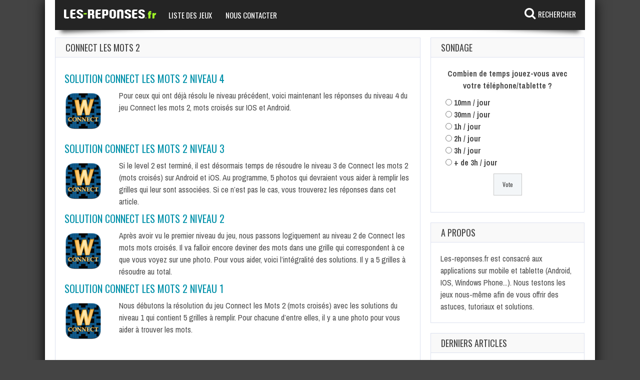

--- FILE ---
content_type: text/html; charset=UTF-8
request_url: https://www.les-reponses.fr/connect-les-mots-2
body_size: 8016
content:
<!doctype html>
<!--[if !IE]>
<html class="no-js non-ie" lang="fr-FR"> <![endif]-->
<!--[if IE 7 ]>
<html class="no-js ie7" lang="fr-FR"> <![endif]-->
<!--[if IE 8 ]>
<html class="no-js ie8" lang="fr-FR"> <![endif]-->
<!--[if IE 9 ]>
<html class="no-js ie9" lang="fr-FR"> <![endif]-->
<!--[if gt IE 9]><!-->
<html class="no-js" lang="fr-FR"> <!--<![endif]-->
<head>
<meta charset="UTF-8"/>
<meta name="viewport" content="width=device-width, initial-scale=1.0">
<title>Connect les mots 2</title>
<link rel="profile" href="https://gmpg.org/xfn/11"/>
<link rel="pingback" href="https://www.les-reponses.fr/xmlrpc.php"/>

	<link rel="apple-touch-icon-precomposed" sizes="57x57" href="https://www.les-reponses.fr/apple-touch-icon-57x57.png" />
	<link rel="apple-touch-icon-precomposed" sizes="114x114" href="https://www.les-reponses.fr/apple-touch-icon-114x114.png" />
	<link rel="apple-touch-icon-precomposed" sizes="72x72" href="https://www.les-reponses.fr/apple-touch-icon-72x72.png" />
	<link rel="apple-touch-icon-precomposed" sizes="144x144" href="https://www.les-reponses.fr/apple-touch-icon-144x144.png" />
	<link rel="apple-touch-icon-precomposed" sizes="60x60" href="https://www.les-reponses.fr/apple-touch-icon-60x60.png" />
	<link rel="apple-touch-icon-precomposed" sizes="120x120" href="https://www.les-reponses.fr/apple-touch-icon-120x120.png" />
	<link rel="apple-touch-icon-precomposed" sizes="76x76" href="https://www.les-reponses.fr/apple-touch-icon-76x76.png" />
	<link rel="apple-touch-icon-precomposed" sizes="152x152" href="https://www.les-reponses.fr/apple-touch-icon-152x152.png" />
	<link rel="icon" type="image/png" href="https://www.les-reponses.fr/favicon-196x196.png" sizes="196x196" />
	<link rel="icon" type="image/png" href="https://www.les-reponses.fr/favicon-96x96.png" sizes="96x96" />
	<link rel="icon" type="image/png" href="https://www.les-reponses.fr/favicon-32x32.png" sizes="32x32" />
	<link rel="icon" type="image/png" href="https://www.les-reponses.fr/favicon-16x16.png" sizes="16x16" />
	<link rel="icon" type="image/png" href="https://www.les-reponses.fr/favicon-128.png" sizes="128x128" />
	<meta name="application-name" content="Les reponses"/>
	<meta name="msapplication-TileColor" content="#FFFFFF" />
	<meta name="msapplication-TileImage" content="https://www.les-reponses.fr/mstile-144x144.png" />
	<meta name="msapplication-square70x70logo" content="https://www.les-reponses.fr/mstile-70x70.png" />
	<meta name="msapplication-square150x150logo" content="https://www.les-reponses.fr/mstile-150x150.png" />
	<meta name="msapplication-wide310x150logo" content="https://www.les-reponses.fr/mstile-310x150.png" />
	<meta name="msapplication-square310x310logo" content="https://www.les-reponses.fr/mstile-310x310.png" />


<!-- Google tag (gtag.js) -->
<script async src="https://www.googletagmanager.com/gtag/js?id=G-F4FQMF51B4"></script>
<script>
  window.dataLayer = window.dataLayer || [];
  function gtag(){dataLayer.push(arguments);}
  gtag('js', new Date());

  gtag('config', 'G-F4FQMF51B4');
</script>



<script async src="https://pagead2.googlesyndication.com/pagead/js/adsbygoogle.js?client=ca-pub-3956845597394557" crossorigin="anonymous"></script>

<meta name='robots' content='index, follow, max-image-preview:large, max-snippet:-1, max-video-preview:-1' />
	<style>img:is([sizes="auto" i], [sizes^="auto," i]) { contain-intrinsic-size: 3000px 1500px }</style>
	
	<!-- This site is optimized with the Yoast SEO plugin v26.5 - https://yoast.com/wordpress/plugins/seo/ -->
	<link rel="canonical" href="https://www.les-reponses.fr/connect-les-mots-2" />
	<meta property="og:locale" content="fr_FR" />
	<meta property="og:type" content="article" />
	<meta property="og:title" content="Connect les mots 2" />
	<meta property="og:url" content="https://www.les-reponses.fr/connect-les-mots-2" />
	<meta property="og:site_name" content="Les-reponses.fr" />
	<script type="application/ld+json" class="yoast-schema-graph">{"@context":"https://schema.org","@graph":[{"@type":"CollectionPage","@id":"https://www.les-reponses.fr/connect-les-mots-2","url":"https://www.les-reponses.fr/connect-les-mots-2","name":"Connect les mots 2","isPartOf":{"@id":"https://www.les-reponses.fr/#website"},"breadcrumb":{"@id":"https://www.les-reponses.fr/connect-les-mots-2#breadcrumb"},"inLanguage":"fr-FR"},{"@type":"BreadcrumbList","@id":"https://www.les-reponses.fr/connect-les-mots-2#breadcrumb","itemListElement":[{"@type":"ListItem","position":1,"name":"Accueil","item":"https://www.les-reponses.fr/"},{"@type":"ListItem","position":2,"name":"Connect les mots 2"}]},{"@type":"WebSite","@id":"https://www.les-reponses.fr/#website","url":"https://www.les-reponses.fr/","name":"Les-reponses.fr","description":"","potentialAction":[{"@type":"SearchAction","target":{"@type":"EntryPoint","urlTemplate":"https://www.les-reponses.fr/?s={search_term_string}"},"query-input":{"@type":"PropertyValueSpecification","valueRequired":true,"valueName":"search_term_string"}}],"inLanguage":"fr-FR"}]}</script>
	<!-- / Yoast SEO plugin. -->


<link rel='dns-prefetch' href='//fonts.googleapis.com' />
<link rel="alternate" type="application/rss+xml" title="Les-reponses.fr &raquo; Flux" href="https://www.les-reponses.fr/feed" />
<link rel="alternate" type="application/rss+xml" title="Les-reponses.fr &raquo; Flux des commentaires" href="https://www.les-reponses.fr/comments/feed" />
<link rel="alternate" type="application/rss+xml" title="Les-reponses.fr &raquo; Flux de la catégorie Connect les mots 2" href="https://www.les-reponses.fr/connect-les-mots-2/feed" />
<style id='wp-emoji-styles-inline-css' type='text/css'>

	img.wp-smiley, img.emoji {
		display: inline !important;
		border: none !important;
		box-shadow: none !important;
		height: 1em !important;
		width: 1em !important;
		margin: 0 0.07em !important;
		vertical-align: -0.1em !important;
		background: none !important;
		padding: 0 !important;
	}
</style>
<link rel='stylesheet' id='wp-block-library-css' href='https://www.les-reponses.fr/wp-includes/css/dist/block-library/style.min.css?ver=6.8.3' type='text/css' media='all' />
<style id='classic-theme-styles-inline-css' type='text/css'>
/*! This file is auto-generated */
.wp-block-button__link{color:#fff;background-color:#32373c;border-radius:9999px;box-shadow:none;text-decoration:none;padding:calc(.667em + 2px) calc(1.333em + 2px);font-size:1.125em}.wp-block-file__button{background:#32373c;color:#fff;text-decoration:none}
</style>
<style id='global-styles-inline-css' type='text/css'>
:root{--wp--preset--aspect-ratio--square: 1;--wp--preset--aspect-ratio--4-3: 4/3;--wp--preset--aspect-ratio--3-4: 3/4;--wp--preset--aspect-ratio--3-2: 3/2;--wp--preset--aspect-ratio--2-3: 2/3;--wp--preset--aspect-ratio--16-9: 16/9;--wp--preset--aspect-ratio--9-16: 9/16;--wp--preset--color--black: #000000;--wp--preset--color--cyan-bluish-gray: #abb8c3;--wp--preset--color--white: #ffffff;--wp--preset--color--pale-pink: #f78da7;--wp--preset--color--vivid-red: #cf2e2e;--wp--preset--color--luminous-vivid-orange: #ff6900;--wp--preset--color--luminous-vivid-amber: #fcb900;--wp--preset--color--light-green-cyan: #7bdcb5;--wp--preset--color--vivid-green-cyan: #00d084;--wp--preset--color--pale-cyan-blue: #8ed1fc;--wp--preset--color--vivid-cyan-blue: #0693e3;--wp--preset--color--vivid-purple: #9b51e0;--wp--preset--gradient--vivid-cyan-blue-to-vivid-purple: linear-gradient(135deg,rgba(6,147,227,1) 0%,rgb(155,81,224) 100%);--wp--preset--gradient--light-green-cyan-to-vivid-green-cyan: linear-gradient(135deg,rgb(122,220,180) 0%,rgb(0,208,130) 100%);--wp--preset--gradient--luminous-vivid-amber-to-luminous-vivid-orange: linear-gradient(135deg,rgba(252,185,0,1) 0%,rgba(255,105,0,1) 100%);--wp--preset--gradient--luminous-vivid-orange-to-vivid-red: linear-gradient(135deg,rgba(255,105,0,1) 0%,rgb(207,46,46) 100%);--wp--preset--gradient--very-light-gray-to-cyan-bluish-gray: linear-gradient(135deg,rgb(238,238,238) 0%,rgb(169,184,195) 100%);--wp--preset--gradient--cool-to-warm-spectrum: linear-gradient(135deg,rgb(74,234,220) 0%,rgb(151,120,209) 20%,rgb(207,42,186) 40%,rgb(238,44,130) 60%,rgb(251,105,98) 80%,rgb(254,248,76) 100%);--wp--preset--gradient--blush-light-purple: linear-gradient(135deg,rgb(255,206,236) 0%,rgb(152,150,240) 100%);--wp--preset--gradient--blush-bordeaux: linear-gradient(135deg,rgb(254,205,165) 0%,rgb(254,45,45) 50%,rgb(107,0,62) 100%);--wp--preset--gradient--luminous-dusk: linear-gradient(135deg,rgb(255,203,112) 0%,rgb(199,81,192) 50%,rgb(65,88,208) 100%);--wp--preset--gradient--pale-ocean: linear-gradient(135deg,rgb(255,245,203) 0%,rgb(182,227,212) 50%,rgb(51,167,181) 100%);--wp--preset--gradient--electric-grass: linear-gradient(135deg,rgb(202,248,128) 0%,rgb(113,206,126) 100%);--wp--preset--gradient--midnight: linear-gradient(135deg,rgb(2,3,129) 0%,rgb(40,116,252) 100%);--wp--preset--font-size--small: 13px;--wp--preset--font-size--medium: 20px;--wp--preset--font-size--large: 36px;--wp--preset--font-size--x-large: 42px;--wp--preset--spacing--20: 0.44rem;--wp--preset--spacing--30: 0.67rem;--wp--preset--spacing--40: 1rem;--wp--preset--spacing--50: 1.5rem;--wp--preset--spacing--60: 2.25rem;--wp--preset--spacing--70: 3.38rem;--wp--preset--spacing--80: 5.06rem;--wp--preset--shadow--natural: 6px 6px 9px rgba(0, 0, 0, 0.2);--wp--preset--shadow--deep: 12px 12px 50px rgba(0, 0, 0, 0.4);--wp--preset--shadow--sharp: 6px 6px 0px rgba(0, 0, 0, 0.2);--wp--preset--shadow--outlined: 6px 6px 0px -3px rgba(255, 255, 255, 1), 6px 6px rgba(0, 0, 0, 1);--wp--preset--shadow--crisp: 6px 6px 0px rgba(0, 0, 0, 1);}:where(.is-layout-flex){gap: 0.5em;}:where(.is-layout-grid){gap: 0.5em;}body .is-layout-flex{display: flex;}.is-layout-flex{flex-wrap: wrap;align-items: center;}.is-layout-flex > :is(*, div){margin: 0;}body .is-layout-grid{display: grid;}.is-layout-grid > :is(*, div){margin: 0;}:where(.wp-block-columns.is-layout-flex){gap: 2em;}:where(.wp-block-columns.is-layout-grid){gap: 2em;}:where(.wp-block-post-template.is-layout-flex){gap: 1.25em;}:where(.wp-block-post-template.is-layout-grid){gap: 1.25em;}.has-black-color{color: var(--wp--preset--color--black) !important;}.has-cyan-bluish-gray-color{color: var(--wp--preset--color--cyan-bluish-gray) !important;}.has-white-color{color: var(--wp--preset--color--white) !important;}.has-pale-pink-color{color: var(--wp--preset--color--pale-pink) !important;}.has-vivid-red-color{color: var(--wp--preset--color--vivid-red) !important;}.has-luminous-vivid-orange-color{color: var(--wp--preset--color--luminous-vivid-orange) !important;}.has-luminous-vivid-amber-color{color: var(--wp--preset--color--luminous-vivid-amber) !important;}.has-light-green-cyan-color{color: var(--wp--preset--color--light-green-cyan) !important;}.has-vivid-green-cyan-color{color: var(--wp--preset--color--vivid-green-cyan) !important;}.has-pale-cyan-blue-color{color: var(--wp--preset--color--pale-cyan-blue) !important;}.has-vivid-cyan-blue-color{color: var(--wp--preset--color--vivid-cyan-blue) !important;}.has-vivid-purple-color{color: var(--wp--preset--color--vivid-purple) !important;}.has-black-background-color{background-color: var(--wp--preset--color--black) !important;}.has-cyan-bluish-gray-background-color{background-color: var(--wp--preset--color--cyan-bluish-gray) !important;}.has-white-background-color{background-color: var(--wp--preset--color--white) !important;}.has-pale-pink-background-color{background-color: var(--wp--preset--color--pale-pink) !important;}.has-vivid-red-background-color{background-color: var(--wp--preset--color--vivid-red) !important;}.has-luminous-vivid-orange-background-color{background-color: var(--wp--preset--color--luminous-vivid-orange) !important;}.has-luminous-vivid-amber-background-color{background-color: var(--wp--preset--color--luminous-vivid-amber) !important;}.has-light-green-cyan-background-color{background-color: var(--wp--preset--color--light-green-cyan) !important;}.has-vivid-green-cyan-background-color{background-color: var(--wp--preset--color--vivid-green-cyan) !important;}.has-pale-cyan-blue-background-color{background-color: var(--wp--preset--color--pale-cyan-blue) !important;}.has-vivid-cyan-blue-background-color{background-color: var(--wp--preset--color--vivid-cyan-blue) !important;}.has-vivid-purple-background-color{background-color: var(--wp--preset--color--vivid-purple) !important;}.has-black-border-color{border-color: var(--wp--preset--color--black) !important;}.has-cyan-bluish-gray-border-color{border-color: var(--wp--preset--color--cyan-bluish-gray) !important;}.has-white-border-color{border-color: var(--wp--preset--color--white) !important;}.has-pale-pink-border-color{border-color: var(--wp--preset--color--pale-pink) !important;}.has-vivid-red-border-color{border-color: var(--wp--preset--color--vivid-red) !important;}.has-luminous-vivid-orange-border-color{border-color: var(--wp--preset--color--luminous-vivid-orange) !important;}.has-luminous-vivid-amber-border-color{border-color: var(--wp--preset--color--luminous-vivid-amber) !important;}.has-light-green-cyan-border-color{border-color: var(--wp--preset--color--light-green-cyan) !important;}.has-vivid-green-cyan-border-color{border-color: var(--wp--preset--color--vivid-green-cyan) !important;}.has-pale-cyan-blue-border-color{border-color: var(--wp--preset--color--pale-cyan-blue) !important;}.has-vivid-cyan-blue-border-color{border-color: var(--wp--preset--color--vivid-cyan-blue) !important;}.has-vivid-purple-border-color{border-color: var(--wp--preset--color--vivid-purple) !important;}.has-vivid-cyan-blue-to-vivid-purple-gradient-background{background: var(--wp--preset--gradient--vivid-cyan-blue-to-vivid-purple) !important;}.has-light-green-cyan-to-vivid-green-cyan-gradient-background{background: var(--wp--preset--gradient--light-green-cyan-to-vivid-green-cyan) !important;}.has-luminous-vivid-amber-to-luminous-vivid-orange-gradient-background{background: var(--wp--preset--gradient--luminous-vivid-amber-to-luminous-vivid-orange) !important;}.has-luminous-vivid-orange-to-vivid-red-gradient-background{background: var(--wp--preset--gradient--luminous-vivid-orange-to-vivid-red) !important;}.has-very-light-gray-to-cyan-bluish-gray-gradient-background{background: var(--wp--preset--gradient--very-light-gray-to-cyan-bluish-gray) !important;}.has-cool-to-warm-spectrum-gradient-background{background: var(--wp--preset--gradient--cool-to-warm-spectrum) !important;}.has-blush-light-purple-gradient-background{background: var(--wp--preset--gradient--blush-light-purple) !important;}.has-blush-bordeaux-gradient-background{background: var(--wp--preset--gradient--blush-bordeaux) !important;}.has-luminous-dusk-gradient-background{background: var(--wp--preset--gradient--luminous-dusk) !important;}.has-pale-ocean-gradient-background{background: var(--wp--preset--gradient--pale-ocean) !important;}.has-electric-grass-gradient-background{background: var(--wp--preset--gradient--electric-grass) !important;}.has-midnight-gradient-background{background: var(--wp--preset--gradient--midnight) !important;}.has-small-font-size{font-size: var(--wp--preset--font-size--small) !important;}.has-medium-font-size{font-size: var(--wp--preset--font-size--medium) !important;}.has-large-font-size{font-size: var(--wp--preset--font-size--large) !important;}.has-x-large-font-size{font-size: var(--wp--preset--font-size--x-large) !important;}
:where(.wp-block-post-template.is-layout-flex){gap: 1.25em;}:where(.wp-block-post-template.is-layout-grid){gap: 1.25em;}
:where(.wp-block-columns.is-layout-flex){gap: 2em;}:where(.wp-block-columns.is-layout-grid){gap: 2em;}
:root :where(.wp-block-pullquote){font-size: 1.5em;line-height: 1.6;}
</style>
<link data-minify="1" rel='stylesheet' id='wp-polls-css' href='https://www.les-reponses.fr/wp-content/cache/min/1/wp-content/plugins/wp-polls/polls-css.css?ver=1760094823' type='text/css' media='all' />
<style id='wp-polls-inline-css' type='text/css'>
.wp-polls .pollbar {
	margin: 1px;
	font-size: 6px;
	line-height: 8px;
	height: 8px;
	background-image: url('https://www.les-reponses.fr/wp-content/plugins/wp-polls/images/default/pollbg.gif');
	border: 1px solid #c8c8c8;
}

</style>
<link rel='stylesheet' id='gameleon-style-css' href='https://www.les-reponses.fr/wp-content/themes/Gameleon/css/style.min.css?ver=6.8.3' type='text/css' media='all' />
<link data-minify="1" rel='stylesheet' id='gameleon-child-style-css' href='https://www.les-reponses.fr/wp-content/cache/min/1/wp-content/themes/LRV2/style.css?ver=1760094823' type='text/css' media='all' />
<link rel='stylesheet' id='google-font-pack-css' href='https://fonts.googleapis.com/css?family=Open+Sans:400,700,400italic|Archivo+Narrow:400,700,400italic|Oswald:400italic,700italic,400,700&#038;subset=latin' type='text/css' media='all' />
<link data-minify="1" rel='stylesheet' id='font-awesome-css' href='https://www.les-reponses.fr/wp-content/cache/min/1/wp-content/themes/Gameleon/fonts/font-awesome/css/font-awesome.min.css?ver=1760094823' type='text/css' media='all' />


<link rel="https://api.w.org/" href="https://www.les-reponses.fr/wp-json/" /><link rel="alternate" title="JSON" type="application/json" href="https://www.les-reponses.fr/wp-json/wp/v2/categories/90" /><link rel="EditURI" type="application/rsd+xml" title="RSD" href="https://www.les-reponses.fr/xmlrpc.php?rsd" />
<meta name="generator" content="WordPress 6.8.3" />
<!-- LRV2 3.7 -->
<style type="text/css">.td-fly-in-effect{-webkit-animation: none; -moz-animation: none; animation: none;}.top-menu{border:none;}#td-game-wrap{width:100%}body{background-position:center;}</style><noscript><style id="rocket-lazyload-nojs-css">.rll-youtube-player, [data-lazy-src]{display:none !important;}</style></noscript>
</head>
<body class="archive category category-connect-les-mots-2 category-90 wp-theme-Gameleon wp-child-theme-LRV2">

<div data-rocket-location-hash="398b9ed9234fb4b30da8098e9aca2edb" id="container">
 
<div data-rocket-location-hash="168a0c88110297d381b188d6d8578c44" id="header">
<div data-rocket-location-hash="d39a2a8b72d6a388b6fc16072b4597e7" class="header-inner">

<h1>
	<a href="https://www.les-reponses.fr/"  rel="home">Les-reponses.fr</a>
</h1>
</div>
 


<div data-rocket-location-hash="8815125ab3779843f187c29b3b0102d4" id="wrapper-menu" class="">



  <div class="td-wrapper-box td-shadow">
  
  

  <span id="logo_lr"><a href="https://www.les-reponses.fr" title="Accueil">Les-reponses.fr</a></span>
  <span id="recherche_lr"><a href="#" onclick="box();">Rechercher</a></span>
  <div id="box_recherche_lr" class="invisible">
	<div id="fermer_box"><a href="/connect-les-mots-2" title="Fermer">x</a></div>
	<form method="get" action="https://www.les-reponses.fr">
		<input type="text" name="s" id="case_recherche" value="" placeholder="Rechercher un jeu, une solution..." autocomplete="off" />
		<input type="submit" id="btn_recherche" value="OK" />
	</form>
  </div>
  
  
  <div id="main-nav" class="main-nav"><ul id="menu_principal" class="menu"><li id="menu-item-10515" class="menu-item menu-item-type-post_type menu-item-object-page menu-item-10515"><a href="https://www.les-reponses.fr/tous-les-jeux">Liste des jeux</a></li>
<li id="menu-item-52882" class="menu-item menu-item-type-post_type menu-item-object-page menu-item-52882"><a href="https://www.les-reponses.fr/nous-contacter">Nous contacter</a></li>
</ul></div></div>
</div></div>

<div data-rocket-location-hash="5ad739fd3f71618de1f2a5c83ab2eae3" id="wrapper-content"><span class="custom-mobile-menu-title">Menu</span><div data-rocket-location-hash="b90db6fc41a043c404f52d08e8faf8e0" class="clearfix"></div>

<div data-rocket-location-hash="31f1b887058bbd85c15f8885b8dded82" id="main-wrapper" class="grid col-700">

<div class="td-content-inner">

<div class="widget-title">
<h1>Connect les mots 2</h1>
</div>

<div class="td-wrap-content ">




<div id="post-17682" class="post-17682 post type-post status-publish format-standard hentry category-connect-les-mots-2">
<div class="post-entry">
<div class="td-fly-in">

<h3 class="entry-title">
<a href="https://www.les-reponses.fr/solution-connect-mots-2-niveau-4.html" title="Solution Connect les mots 2 Niveau 4">
Solution Connect les mots 2 Niveau 4</a>
</h3>



<div class="grid-image big-wrap">
<a href="https://www.les-reponses.fr/solution-connect-mots-2-niveau-4.html" title="Solution Connect les mots 2 Niveau 4">
<img src="data:image/svg+xml,%3Csvg%20xmlns='http://www.w3.org/2000/svg'%20viewBox='0%200%200%200'%3E%3C/svg%3E" class="alignleft" data-lazy-src="https://www.les-reponses.fr/wp-content/uploads/2016/10/clmmc-75x75.png" /><noscript><img src="https://www.les-reponses.fr/wp-content/uploads/2016/10/clmmc-75x75.png" class="alignleft" /></noscript>
</a>
</div>
<div class="td-post-excerpt">
<p>Pour ceux qui ont déjà résolu le niveau précédent, voici maintenant les réponses du niveau 4 du jeu Connect les mots 2, mots croisés sur IOS et Android. </p>
</div>


</div></div></div>

<div id="post-17657" class="post-17657 post type-post status-publish format-standard hentry category-connect-les-mots-2">
<div class="post-entry">
<div class="td-fly-in">

<h3 class="entry-title">
<a href="https://www.les-reponses.fr/solution-connect-mots-2-niveau-3.html" title="Solution Connect les mots 2 Niveau 3">
Solution Connect les mots 2 Niveau 3</a>
</h3>



<div class="grid-image big-wrap">
<a href="https://www.les-reponses.fr/solution-connect-mots-2-niveau-3.html" title="Solution Connect les mots 2 Niveau 3">
<img src="data:image/svg+xml,%3Csvg%20xmlns='http://www.w3.org/2000/svg'%20viewBox='0%200%200%200'%3E%3C/svg%3E" class="alignleft" data-lazy-src="https://www.les-reponses.fr/wp-content/uploads/2016/10/clmmc-75x75.png" /><noscript><img src="https://www.les-reponses.fr/wp-content/uploads/2016/10/clmmc-75x75.png" class="alignleft" /></noscript>
</a>
</div>
<div class="td-post-excerpt">
<p>Si le level 2 est terminé, il est désormais temps de résoudre le niveau 3 de Connect les mots 2 (mots croisés) sur Android et iOS. Au programme, 5 photos qui devraient vous aider à remplir les grilles qui leur sont associées. Si ce n&rsquo;est pas le cas, vous trouverez les réponses dans cet article.</p>
</div>


</div></div></div>

<div id="post-17560" class="post-17560 post type-post status-publish format-standard hentry category-connect-les-mots-2">
<div class="post-entry">
<div class="td-fly-in">

<h3 class="entry-title">
<a href="https://www.les-reponses.fr/solution-connect-mots-2-niveau-2.html" title="Solution Connect les mots 2 Niveau 2">
Solution Connect les mots 2 Niveau 2</a>
</h3>



<div class="grid-image big-wrap">
<a href="https://www.les-reponses.fr/solution-connect-mots-2-niveau-2.html" title="Solution Connect les mots 2 Niveau 2">
<img src="data:image/svg+xml,%3Csvg%20xmlns='http://www.w3.org/2000/svg'%20viewBox='0%200%200%200'%3E%3C/svg%3E" class="alignleft" data-lazy-src="https://www.les-reponses.fr/wp-content/uploads/2016/10/clmmc-75x75.png" /><noscript><img src="https://www.les-reponses.fr/wp-content/uploads/2016/10/clmmc-75x75.png" class="alignleft" /></noscript>
</a>
</div>
<div class="td-post-excerpt">
<p>Après avoir vu le premier niveau du jeu, nous passons logiquement au niveau 2 de Connect les mots mots croisés. Il va falloir encore deviner des mots dans une grille qui correspondent à ce que vous voyez sur une photo. Pour vous aider, voici l&rsquo;intégralité des solutions. Il y a 5 grilles à résoudre au total.</p>
</div>


</div></div></div>

<div id="post-17508" class="post-17508 post type-post status-publish format-standard hentry category-connect-les-mots-2">
<div class="post-entry">
<div class="td-fly-in">

<h3 class="entry-title">
<a href="https://www.les-reponses.fr/solution-connect-mots-2-niveau-1.html" title="Solution Connect les mots 2 Niveau 1">
Solution Connect les mots 2 Niveau 1</a>
</h3>



<div class="grid-image big-wrap">
<a href="https://www.les-reponses.fr/solution-connect-mots-2-niveau-1.html" title="Solution Connect les mots 2 Niveau 1">
<img src="data:image/svg+xml,%3Csvg%20xmlns='http://www.w3.org/2000/svg'%20viewBox='0%200%200%200'%3E%3C/svg%3E" class="alignleft" data-lazy-src="https://www.les-reponses.fr/wp-content/uploads/2016/10/clmmc-75x75.png" /><noscript><img src="https://www.les-reponses.fr/wp-content/uploads/2016/10/clmmc-75x75.png" class="alignleft" /></noscript>
</a>
</div>
<div class="td-post-excerpt">
<p>Nous débutons la résolution du jeu Connect les Mots 2 (mots croisés) avec les solutions du niveau 1 qui contient 5 grilles à remplir. Pour chacune d&rsquo;entre elles, il y a une photo pour vous aider à trouver les mots. </p>
</div>


</div></div></div>

<div class="clearfix"></div>

</div></div>


</div>
<div data-rocket-location-hash="25fabe69beca19da478cfbf25006bf2b" id="widgets" class="grid col-340 fit">

<div id="polls-widget-4" class="widget-wrapper widget_polls-widget"><div class="widget-title"><h3>Sondage</h3></div><div id="polls-2" class="wp-polls">
	<form id="polls_form_2" class="wp-polls-form" action="/index.php" method="post">
		<p style="display: none;"><input type="hidden" id="poll_2_nonce" name="wp-polls-nonce" value="6ac1a371e5" /></p>
		<p style="display: none;"><input type="hidden" name="poll_id" value="2" /></p>
		<p style="text-align: center;"><strong>Combien de temps jouez-vous avec votre téléphone/tablette ?</strong></p><div id="polls-2-ans" class="wp-polls-ans"><ul class="wp-polls-ul">
		<li><input type="radio" id="poll-answer-6" name="poll_2" value="6" /> <label for="poll-answer-6">10mn / jour</label></li>
		<li><input type="radio" id="poll-answer-7" name="poll_2" value="7" /> <label for="poll-answer-7">30mn / jour</label></li>
		<li><input type="radio" id="poll-answer-8" name="poll_2" value="8" /> <label for="poll-answer-8">1h / jour</label></li>
		<li><input type="radio" id="poll-answer-9" name="poll_2" value="9" /> <label for="poll-answer-9">2h / jour</label></li>
		<li><input type="radio" id="poll-answer-10" name="poll_2" value="10" /> <label for="poll-answer-10">3h / jour</label></li>
		<li><input type="radio" id="poll-answer-11" name="poll_2" value="11" /> <label for="poll-answer-11">+ de 3h / jour</label></li>
		</ul><p style="text-align: center;"><input type="button" name="vote" value="   Vote   " class="Buttons" onclick="poll_vote(2);" /></p><p style="text-align: center;"></p></div>
	</form>
</div>
<div id="polls-2-loading" class="wp-polls-loading"><img src="data:image/svg+xml,%3Csvg%20xmlns='http://www.w3.org/2000/svg'%20viewBox='0%200%2016%2016'%3E%3C/svg%3E" width="16" height="16" alt="Chargement ..." title="Chargement ..." class="wp-polls-image" data-lazy-src="https://www.les-reponses.fr/wp-content/plugins/wp-polls/images/loading.gif" /><noscript><img src="https://www.les-reponses.fr/wp-content/plugins/wp-polls/images/loading.gif" width="16" height="16" alt="Chargement ..." title="Chargement ..." class="wp-polls-image" /></noscript>&nbsp;Chargement ...</div>
</div><div id="text-7" class="widget-wrapper widget_text"><div class="widget-title"><h3>A propos</h3></div>			<div class="textwidget">Les-reponses.fr est consacré aux applications sur mobile et tablette (Android, IOS, Windows Phone...).

Nous testons les jeux nous-même afin de vous offrir des astuces, tutoriaux et solutions.</div>
		</div>
		<div id="recent-posts-4" class="widget-wrapper widget_recent_entries">
		<div class="widget-title"><h3>Derniers articles</h3></div>
		<ul>
											<li>
					<a href="https://www.les-reponses.fr/4-images-1-mot-nouveau-depart.html">Solutions 4 Images 1 Mot Janvier 2026 (nouveau départ)</a>
									</li>
											<li>
					<a href="https://www.les-reponses.fr/4-images-1-mot-decembre-2025-joie-hiver.html">Solutions 4 Images 1 Mot Décembre 2025 (joies de l&rsquo;hiver)</a>
									</li>
											<li>
					<a href="https://www.les-reponses.fr/4-images-1-mot-nov-2025.html">Solutions 4 Images 1 Mot Novembre 2025 (Sons du globe)</a>
									</li>
											<li>
					<a href="https://www.les-reponses.fr/4-images-1-mot-oct-2025.html">Solutions 4 Images 1 Mot Octobre 2025 (Effroi entre amis)</a>
									</li>
											<li>
					<a href="https://www.les-reponses.fr/4-images-1-mot-septembre-2025-festival-cuisine-rue.html">Solutions 4 Images 1 Mot Septembre 2025 (Festival de la cuisine de rue)</a>
									</li>
					</ul>

		</div>






</div></div>




<div data-rocket-location-hash="2f0faccf23a2dccd9dc2c10068caf6bb" id="footer" class="clearfix">
<div data-rocket-location-hash="6eaec42562543b0b2e69fe0c7d8e08df" id="wrapper-footer">

<div class="td-fly-in">

<div class="grid col-340">
</div>


<div class="grid col-340">
</div>


<div class="grid col-340 fit">
</div>

</div>

</div>
<div data-rocket-location-hash="3e99a84318f0248cbfb222f30bdaf3ee" class="td-second-footer">
<div class="grid col-1060 block-bottom">
    <div class="block-bottom-padding">
        <div class="grid col-520">
            <div class="copyright">
                <a href="http://www.les-reponses.fr/cgu">CGU</a> - <a href="http://www.les-reponses.fr/nous-contacter">Nous contacter</a>            </div>        </div>
        <div class="grid col-520 fit">
            
</div>
</div>
</div>
</div>

<div data-rocket-location-hash="04697199227f7df9d0bec76efcc33c63" style="display:none;" class="scroll-up" id="scroll_up"></div>
<div data-rocket-location-hash="6cc7b72c6b39b43657bd881b0f2c364c" style="display:none;" class="scroll-down" id="scroll_down"></div>

<script type="speculationrules">
{"prefetch":[{"source":"document","where":{"and":[{"href_matches":"\/*"},{"not":{"href_matches":["\/wp-*.php","\/wp-admin\/*","\/wp-content\/uploads\/*","\/wp-content\/*","\/wp-content\/plugins\/*","\/wp-content\/themes\/LRV2\/*","\/wp-content\/themes\/Gameleon\/*","\/*\\?(.+)"]}},{"not":{"selector_matches":"a[rel~=\"nofollow\"]"}},{"not":{"selector_matches":".no-prefetch, .no-prefetch a"}}]},"eagerness":"conservative"}]}
</script>




<script>window.lazyLoadOptions=[{elements_selector:"img[data-lazy-src],.rocket-lazyload",data_src:"lazy-src",data_srcset:"lazy-srcset",data_sizes:"lazy-sizes",class_loading:"lazyloading",class_loaded:"lazyloaded",threshold:300,callback_loaded:function(element){if(element.tagName==="IFRAME"&&element.dataset.rocketLazyload=="fitvidscompatible"){if(element.classList.contains("lazyloaded")){if(typeof window.jQuery!="undefined"){if(jQuery.fn.fitVids){jQuery(element).parent().fitVids()}}}}}},{elements_selector:".rocket-lazyload",data_src:"lazy-src",data_srcset:"lazy-srcset",data_sizes:"lazy-sizes",class_loading:"lazyloading",class_loaded:"lazyloaded",threshold:300,}];window.addEventListener('LazyLoad::Initialized',function(e){var lazyLoadInstance=e.detail.instance;if(window.MutationObserver){var observer=new MutationObserver(function(mutations){var image_count=0;var iframe_count=0;var rocketlazy_count=0;mutations.forEach(function(mutation){for(var i=0;i<mutation.addedNodes.length;i++){if(typeof mutation.addedNodes[i].getElementsByTagName!=='function'){continue}
if(typeof mutation.addedNodes[i].getElementsByClassName!=='function'){continue}
images=mutation.addedNodes[i].getElementsByTagName('img');is_image=mutation.addedNodes[i].tagName=="IMG";iframes=mutation.addedNodes[i].getElementsByTagName('iframe');is_iframe=mutation.addedNodes[i].tagName=="IFRAME";rocket_lazy=mutation.addedNodes[i].getElementsByClassName('rocket-lazyload');image_count+=images.length;iframe_count+=iframes.length;rocketlazy_count+=rocket_lazy.length;if(is_image){image_count+=1}
if(is_iframe){iframe_count+=1}}});if(image_count>0||iframe_count>0||rocketlazy_count>0){lazyLoadInstance.update()}});var b=document.getElementsByTagName("body")[0];var config={childList:!0,subtree:!0};observer.observe(b,config)}},!1)</script><script data-no-minify="1" async src="https://www.les-reponses.fr/wp-content/plugins/wp-rocket/assets/js/lazyload/17.8.3/lazyload.min.js"></script>

</div></div>
<script>var rocket_beacon_data = {"ajax_url":"https:\/\/www.les-reponses.fr\/wp-admin\/admin-ajax.php","nonce":"6fd371a0be","url":"https:\/\/www.les-reponses.fr\/connect-les-mots-2","is_mobile":false,"width_threshold":1600,"height_threshold":700,"delay":500,"debug":null,"status":{"atf":true,"lrc":true,"preconnect_external_domain":true},"elements":"img, video, picture, p, main, div, li, svg, section, header, span","lrc_threshold":1800,"preconnect_external_domain_elements":["link","script","iframe"],"preconnect_external_domain_exclusions":["static.cloudflareinsights.com","rel=\"profile\"","rel=\"preconnect\"","rel=\"dns-prefetch\"","rel=\"icon\""]}</script><script data-name="wpr-wpr-beacon" src='https://www.les-reponses.fr/wp-content/plugins/wp-rocket/assets/js/wpr-beacon.min.js' async></script><script src="https://www.les-reponses.fr/wp-content/cache/min/1/08f5e49c74accfabc93ea0fb2f67e228.js" data-minify="1"></script></body>
</html>
<!-- Cached for great performance -->

--- FILE ---
content_type: text/html; charset=utf-8
request_url: https://www.google.com/recaptcha/api2/aframe
body_size: 266
content:
<!DOCTYPE HTML><html><head><meta http-equiv="content-type" content="text/html; charset=UTF-8"></head><body><script nonce="Sia5UX2yQtuySxworz_Mcg">/** Anti-fraud and anti-abuse applications only. See google.com/recaptcha */ try{var clients={'sodar':'https://pagead2.googlesyndication.com/pagead/sodar?'};window.addEventListener("message",function(a){try{if(a.source===window.parent){var b=JSON.parse(a.data);var c=clients[b['id']];if(c){var d=document.createElement('img');d.src=c+b['params']+'&rc='+(localStorage.getItem("rc::a")?sessionStorage.getItem("rc::b"):"");window.document.body.appendChild(d);sessionStorage.setItem("rc::e",parseInt(sessionStorage.getItem("rc::e")||0)+1);localStorage.setItem("rc::h",'1768999288431');}}}catch(b){}});window.parent.postMessage("_grecaptcha_ready", "*");}catch(b){}</script></body></html>

--- FILE ---
content_type: application/javascript; charset=utf-8
request_url: https://www.les-reponses.fr/wp-content/cache/min/1/08f5e49c74accfabc93ea0fb2f67e228.js
body_size: 102535
content:
/*! jQuery v3.7.1 | (c) OpenJS Foundation and other contributors | jquery.org/license */
!function(e,t){"use strict";"object"==typeof module&&"object"==typeof module.exports?module.exports=e.document?t(e,!0):function(e){if(!e.document)throw new Error("jQuery requires a window with a document");return t(e)}:t(e)}("undefined"!=typeof window?window:this,function(ie,e){"use strict";var oe=[],r=Object.getPrototypeOf,ae=oe.slice,g=oe.flat?function(e){return oe.flat.call(e)}:function(e){return oe.concat.apply([],e)},s=oe.push,se=oe.indexOf,n={},i=n.toString,ue=n.hasOwnProperty,o=ue.toString,a=o.call(Object),le={},v=function(e){return"function"==typeof e&&"number"!=typeof e.nodeType&&"function"!=typeof e.item},y=function(e){return null!=e&&e===e.window},C=ie.document,u={type:!0,src:!0,nonce:!0,noModule:!0};function m(e,t,n){var r,i,o=(n=n||C).createElement("script");if(o.text=e,t)for(r in u)(i=t[r]||t.getAttribute&&t.getAttribute(r))&&o.setAttribute(r,i);n.head.appendChild(o).parentNode.removeChild(o)}function x(e){return null==e?e+"":"object"==typeof e||"function"==typeof e?n[i.call(e)]||"object":typeof e}var t="3.7.1",l=/HTML$/i,ce=function(e,t){return new ce.fn.init(e,t)};function c(e){var t=!!e&&"length"in e&&e.length,n=x(e);return!v(e)&&!y(e)&&("array"===n||0===t||"number"==typeof t&&0<t&&t-1 in e)}function fe(e,t){return e.nodeName&&e.nodeName.toLowerCase()===t.toLowerCase()}ce.fn=ce.prototype={jquery:t,constructor:ce,length:0,toArray:function(){return ae.call(this)},get:function(e){return null==e?ae.call(this):e<0?this[e+this.length]:this[e]},pushStack:function(e){var t=ce.merge(this.constructor(),e);return t.prevObject=this,t},each:function(e){return ce.each(this,e)},map:function(n){return this.pushStack(ce.map(this,function(e,t){return n.call(e,t,e)}))},slice:function(){return this.pushStack(ae.apply(this,arguments))},first:function(){return this.eq(0)},last:function(){return this.eq(-1)},even:function(){return this.pushStack(ce.grep(this,function(e,t){return(t+1)%2}))},odd:function(){return this.pushStack(ce.grep(this,function(e,t){return t%2}))},eq:function(e){var t=this.length,n=+e+(e<0?t:0);return this.pushStack(0<=n&&n<t?[this[n]]:[])},end:function(){return this.prevObject||this.constructor()},push:s,sort:oe.sort,splice:oe.splice},ce.extend=ce.fn.extend=function(){var e,t,n,r,i,o,a=arguments[0]||{},s=1,u=arguments.length,l=!1;for("boolean"==typeof a&&(l=a,a=arguments[s]||{},s++),"object"==typeof a||v(a)||(a={}),s===u&&(a=this,s--);s<u;s++)if(null!=(e=arguments[s]))for(t in e)r=e[t],"__proto__"!==t&&a!==r&&(l&&r&&(ce.isPlainObject(r)||(i=Array.isArray(r)))?(n=a[t],o=i&&!Array.isArray(n)?[]:i||ce.isPlainObject(n)?n:{},i=!1,a[t]=ce.extend(l,o,r)):void 0!==r&&(a[t]=r));return a},ce.extend({expando:"jQuery"+(t+Math.random()).replace(/\D/g,""),isReady:!0,error:function(e){throw new Error(e)},noop:function(){},isPlainObject:function(e){var t,n;return!(!e||"[object Object]"!==i.call(e))&&(!(t=r(e))||"function"==typeof(n=ue.call(t,"constructor")&&t.constructor)&&o.call(n)===a)},isEmptyObject:function(e){var t;for(t in e)return!1;return!0},globalEval:function(e,t,n){m(e,{nonce:t&&t.nonce},n)},each:function(e,t){var n,r=0;if(c(e)){for(n=e.length;r<n;r++)if(!1===t.call(e[r],r,e[r]))break}else for(r in e)if(!1===t.call(e[r],r,e[r]))break;return e},text:function(e){var t,n="",r=0,i=e.nodeType;if(!i)while(t=e[r++])n+=ce.text(t);return 1===i||11===i?e.textContent:9===i?e.documentElement.textContent:3===i||4===i?e.nodeValue:n},makeArray:function(e,t){var n=t||[];return null!=e&&(c(Object(e))?ce.merge(n,"string"==typeof e?[e]:e):s.call(n,e)),n},inArray:function(e,t,n){return null==t?-1:se.call(t,e,n)},isXMLDoc:function(e){var t=e&&e.namespaceURI,n=e&&(e.ownerDocument||e).documentElement;return!l.test(t||n&&n.nodeName||"HTML")},merge:function(e,t){for(var n=+t.length,r=0,i=e.length;r<n;r++)e[i++]=t[r];return e.length=i,e},grep:function(e,t,n){for(var r=[],i=0,o=e.length,a=!n;i<o;i++)!t(e[i],i)!==a&&r.push(e[i]);return r},map:function(e,t,n){var r,i,o=0,a=[];if(c(e))for(r=e.length;o<r;o++)null!=(i=t(e[o],o,n))&&a.push(i);else for(o in e)null!=(i=t(e[o],o,n))&&a.push(i);return g(a)},guid:1,support:le}),"function"==typeof Symbol&&(ce.fn[Symbol.iterator]=oe[Symbol.iterator]),ce.each("Boolean Number String Function Array Date RegExp Object Error Symbol".split(" "),function(e,t){n["[object "+t+"]"]=t.toLowerCase()});var pe=oe.pop,de=oe.sort,he=oe.splice,ge="[\\x20\\t\\r\\n\\f]",ve=new RegExp("^"+ge+"+|((?:^|[^\\\\])(?:\\\\.)*)"+ge+"+$","g");ce.contains=function(e,t){var n=t&&t.parentNode;return e===n||!(!n||1!==n.nodeType||!(e.contains?e.contains(n):e.compareDocumentPosition&&16&e.compareDocumentPosition(n)))};var f=/([\0-\x1f\x7f]|^-?\d)|^-$|[^\x80-\uFFFF\w-]/g;function p(e,t){return t?"\0"===e?"\ufffd":e.slice(0,-1)+"\\"+e.charCodeAt(e.length-1).toString(16)+" ":"\\"+e}ce.escapeSelector=function(e){return(e+"").replace(f,p)};var ye=C,me=s;!function(){var e,b,w,o,a,T,r,C,d,i,k=me,S=ce.expando,E=0,n=0,s=W(),c=W(),u=W(),h=W(),l=function(e,t){return e===t&&(a=!0),0},f="checked|selected|async|autofocus|autoplay|controls|defer|disabled|hidden|ismap|loop|multiple|open|readonly|required|scoped",t="(?:\\\\[\\da-fA-F]{1,6}"+ge+"?|\\\\[^\\r\\n\\f]|[\\w-]|[^\0-\\x7f])+",p="\\["+ge+"*("+t+")(?:"+ge+"*([*^$|!~]?=)"+ge+"*(?:'((?:\\\\.|[^\\\\'])*)'|\"((?:\\\\.|[^\\\\\"])*)\"|("+t+"))|)"+ge+"*\\]",g=":("+t+")(?:\\((('((?:\\\\.|[^\\\\'])*)'|\"((?:\\\\.|[^\\\\\"])*)\")|((?:\\\\.|[^\\\\()[\\]]|"+p+")*)|.*)\\)|)",v=new RegExp(ge+"+","g"),y=new RegExp("^"+ge+"*,"+ge+"*"),m=new RegExp("^"+ge+"*([>+~]|"+ge+")"+ge+"*"),x=new RegExp(ge+"|>"),j=new RegExp(g),A=new RegExp("^"+t+"$"),D={ID:new RegExp("^#("+t+")"),CLASS:new RegExp("^\\.("+t+")"),TAG:new RegExp("^("+t+"|[*])"),ATTR:new RegExp("^"+p),PSEUDO:new RegExp("^"+g),CHILD:new RegExp("^:(only|first|last|nth|nth-last)-(child|of-type)(?:\\("+ge+"*(even|odd|(([+-]|)(\\d*)n|)"+ge+"*(?:([+-]|)"+ge+"*(\\d+)|))"+ge+"*\\)|)","i"),bool:new RegExp("^(?:"+f+")$","i"),needsContext:new RegExp("^"+ge+"*[>+~]|:(even|odd|eq|gt|lt|nth|first|last)(?:\\("+ge+"*((?:-\\d)?\\d*)"+ge+"*\\)|)(?=[^-]|$)","i")},N=/^(?:input|select|textarea|button)$/i,q=/^h\d$/i,L=/^(?:#([\w-]+)|(\w+)|\.([\w-]+))$/,H=/[+~]/,O=new RegExp("\\\\[\\da-fA-F]{1,6}"+ge+"?|\\\\([^\\r\\n\\f])","g"),P=function(e,t){var n="0x"+e.slice(1)-65536;return t||(n<0?String.fromCharCode(n+65536):String.fromCharCode(n>>10|55296,1023&n|56320))},M=function(){V()},R=J(function(e){return!0===e.disabled&&fe(e,"fieldset")},{dir:"parentNode",next:"legend"});try{k.apply(oe=ae.call(ye.childNodes),ye.childNodes),oe[ye.childNodes.length].nodeType}catch(e){k={apply:function(e,t){me.apply(e,ae.call(t))},call:function(e){me.apply(e,ae.call(arguments,1))}}}function I(t,e,n,r){var i,o,a,s,u,l,c,f=e&&e.ownerDocument,p=e?e.nodeType:9;if(n=n||[],"string"!=typeof t||!t||1!==p&&9!==p&&11!==p)return n;if(!r&&(V(e),e=e||T,C)){if(11!==p&&(u=L.exec(t)))if(i=u[1]){if(9===p){if(!(a=e.getElementById(i)))return n;if(a.id===i)return k.call(n,a),n}else if(f&&(a=f.getElementById(i))&&I.contains(e,a)&&a.id===i)return k.call(n,a),n}else{if(u[2])return k.apply(n,e.getElementsByTagName(t)),n;if((i=u[3])&&e.getElementsByClassName)return k.apply(n,e.getElementsByClassName(i)),n}if(!(h[t+" "]||d&&d.test(t))){if(c=t,f=e,1===p&&(x.test(t)||m.test(t))){(f=H.test(t)&&U(e.parentNode)||e)==e&&le.scope||((s=e.getAttribute("id"))?s=ce.escapeSelector(s):e.setAttribute("id",s=S)),o=(l=Y(t)).length;while(o--)l[o]=(s?"#"+s:":scope")+" "+Q(l[o]);c=l.join(",")}try{return k.apply(n,f.querySelectorAll(c)),n}catch(e){h(t,!0)}finally{s===S&&e.removeAttribute("id")}}}return re(t.replace(ve,"$1"),e,n,r)}function W(){var r=[];return function e(t,n){return r.push(t+" ")>b.cacheLength&&delete e[r.shift()],e[t+" "]=n}}function F(e){return e[S]=!0,e}function $(e){var t=T.createElement("fieldset");try{return!!e(t)}catch(e){return!1}finally{t.parentNode&&t.parentNode.removeChild(t),t=null}}function B(t){return function(e){return fe(e,"input")&&e.type===t}}function _(t){return function(e){return(fe(e,"input")||fe(e,"button"))&&e.type===t}}function z(t){return function(e){return"form"in e?e.parentNode&&!1===e.disabled?"label"in e?"label"in e.parentNode?e.parentNode.disabled===t:e.disabled===t:e.isDisabled===t||e.isDisabled!==!t&&R(e)===t:e.disabled===t:"label"in e&&e.disabled===t}}function X(a){return F(function(o){return o=+o,F(function(e,t){var n,r=a([],e.length,o),i=r.length;while(i--)e[n=r[i]]&&(e[n]=!(t[n]=e[n]))})})}function U(e){return e&&"undefined"!=typeof e.getElementsByTagName&&e}function V(e){var t,n=e?e.ownerDocument||e:ye;return n!=T&&9===n.nodeType&&n.documentElement&&(r=(T=n).documentElement,C=!ce.isXMLDoc(T),i=r.matches||r.webkitMatchesSelector||r.msMatchesSelector,r.msMatchesSelector&&ye!=T&&(t=T.defaultView)&&t.top!==t&&t.addEventListener("unload",M),le.getById=$(function(e){return r.appendChild(e).id=ce.expando,!T.getElementsByName||!T.getElementsByName(ce.expando).length}),le.disconnectedMatch=$(function(e){return i.call(e,"*")}),le.scope=$(function(){return T.querySelectorAll(":scope")}),le.cssHas=$(function(){try{return T.querySelector(":has(*,:jqfake)"),!1}catch(e){return!0}}),le.getById?(b.filter.ID=function(e){var t=e.replace(O,P);return function(e){return e.getAttribute("id")===t}},b.find.ID=function(e,t){if("undefined"!=typeof t.getElementById&&C){var n=t.getElementById(e);return n?[n]:[]}}):(b.filter.ID=function(e){var n=e.replace(O,P);return function(e){var t="undefined"!=typeof e.getAttributeNode&&e.getAttributeNode("id");return t&&t.value===n}},b.find.ID=function(e,t){if("undefined"!=typeof t.getElementById&&C){var n,r,i,o=t.getElementById(e);if(o){if((n=o.getAttributeNode("id"))&&n.value===e)return[o];i=t.getElementsByName(e),r=0;while(o=i[r++])if((n=o.getAttributeNode("id"))&&n.value===e)return[o]}return[]}}),b.find.TAG=function(e,t){return"undefined"!=typeof t.getElementsByTagName?t.getElementsByTagName(e):t.querySelectorAll(e)},b.find.CLASS=function(e,t){if("undefined"!=typeof t.getElementsByClassName&&C)return t.getElementsByClassName(e)},d=[],$(function(e){var t;r.appendChild(e).innerHTML="<a id='"+S+"' href='' disabled='disabled'></a><select id='"+S+"-\r\\' disabled='disabled'><option selected=''></option></select>",e.querySelectorAll("[selected]").length||d.push("\\["+ge+"*(?:value|"+f+")"),e.querySelectorAll("[id~="+S+"-]").length||d.push("~="),e.querySelectorAll("a#"+S+"+*").length||d.push(".#.+[+~]"),e.querySelectorAll(":checked").length||d.push(":checked"),(t=T.createElement("input")).setAttribute("type","hidden"),e.appendChild(t).setAttribute("name","D"),r.appendChild(e).disabled=!0,2!==e.querySelectorAll(":disabled").length&&d.push(":enabled",":disabled"),(t=T.createElement("input")).setAttribute("name",""),e.appendChild(t),e.querySelectorAll("[name='']").length||d.push("\\["+ge+"*name"+ge+"*="+ge+"*(?:''|\"\")")}),le.cssHas||d.push(":has"),d=d.length&&new RegExp(d.join("|")),l=function(e,t){if(e===t)return a=!0,0;var n=!e.compareDocumentPosition-!t.compareDocumentPosition;return n||(1&(n=(e.ownerDocument||e)==(t.ownerDocument||t)?e.compareDocumentPosition(t):1)||!le.sortDetached&&t.compareDocumentPosition(e)===n?e===T||e.ownerDocument==ye&&I.contains(ye,e)?-1:t===T||t.ownerDocument==ye&&I.contains(ye,t)?1:o?se.call(o,e)-se.call(o,t):0:4&n?-1:1)}),T}for(e in I.matches=function(e,t){return I(e,null,null,t)},I.matchesSelector=function(e,t){if(V(e),C&&!h[t+" "]&&(!d||!d.test(t)))try{var n=i.call(e,t);if(n||le.disconnectedMatch||e.document&&11!==e.document.nodeType)return n}catch(e){h(t,!0)}return 0<I(t,T,null,[e]).length},I.contains=function(e,t){return(e.ownerDocument||e)!=T&&V(e),ce.contains(e,t)},I.attr=function(e,t){(e.ownerDocument||e)!=T&&V(e);var n=b.attrHandle[t.toLowerCase()],r=n&&ue.call(b.attrHandle,t.toLowerCase())?n(e,t,!C):void 0;return void 0!==r?r:e.getAttribute(t)},I.error=function(e){throw new Error("Syntax error, unrecognized expression: "+e)},ce.uniqueSort=function(e){var t,n=[],r=0,i=0;if(a=!le.sortStable,o=!le.sortStable&&ae.call(e,0),de.call(e,l),a){while(t=e[i++])t===e[i]&&(r=n.push(i));while(r--)he.call(e,n[r],1)}return o=null,e},ce.fn.uniqueSort=function(){return this.pushStack(ce.uniqueSort(ae.apply(this)))},(b=ce.expr={cacheLength:50,createPseudo:F,match:D,attrHandle:{},find:{},relative:{">":{dir:"parentNode",first:!0}," ":{dir:"parentNode"},"+":{dir:"previousSibling",first:!0},"~":{dir:"previousSibling"}},preFilter:{ATTR:function(e){return e[1]=e[1].replace(O,P),e[3]=(e[3]||e[4]||e[5]||"").replace(O,P),"~="===e[2]&&(e[3]=" "+e[3]+" "),e.slice(0,4)},CHILD:function(e){return e[1]=e[1].toLowerCase(),"nth"===e[1].slice(0,3)?(e[3]||I.error(e[0]),e[4]=+(e[4]?e[5]+(e[6]||1):2*("even"===e[3]||"odd"===e[3])),e[5]=+(e[7]+e[8]||"odd"===e[3])):e[3]&&I.error(e[0]),e},PSEUDO:function(e){var t,n=!e[6]&&e[2];return D.CHILD.test(e[0])?null:(e[3]?e[2]=e[4]||e[5]||"":n&&j.test(n)&&(t=Y(n,!0))&&(t=n.indexOf(")",n.length-t)-n.length)&&(e[0]=e[0].slice(0,t),e[2]=n.slice(0,t)),e.slice(0,3))}},filter:{TAG:function(e){var t=e.replace(O,P).toLowerCase();return"*"===e?function(){return!0}:function(e){return fe(e,t)}},CLASS:function(e){var t=s[e+" "];return t||(t=new RegExp("(^|"+ge+")"+e+"("+ge+"|$)"))&&s(e,function(e){return t.test("string"==typeof e.className&&e.className||"undefined"!=typeof e.getAttribute&&e.getAttribute("class")||"")})},ATTR:function(n,r,i){return function(e){var t=I.attr(e,n);return null==t?"!="===r:!r||(t+="","="===r?t===i:"!="===r?t!==i:"^="===r?i&&0===t.indexOf(i):"*="===r?i&&-1<t.indexOf(i):"$="===r?i&&t.slice(-i.length)===i:"~="===r?-1<(" "+t.replace(v," ")+" ").indexOf(i):"|="===r&&(t===i||t.slice(0,i.length+1)===i+"-"))}},CHILD:function(d,e,t,h,g){var v="nth"!==d.slice(0,3),y="last"!==d.slice(-4),m="of-type"===e;return 1===h&&0===g?function(e){return!!e.parentNode}:function(e,t,n){var r,i,o,a,s,u=v!==y?"nextSibling":"previousSibling",l=e.parentNode,c=m&&e.nodeName.toLowerCase(),f=!n&&!m,p=!1;if(l){if(v){while(u){o=e;while(o=o[u])if(m?fe(o,c):1===o.nodeType)return!1;s=u="only"===d&&!s&&"nextSibling"}return!0}if(s=[y?l.firstChild:l.lastChild],y&&f){p=(a=(r=(i=l[S]||(l[S]={}))[d]||[])[0]===E&&r[1])&&r[2],o=a&&l.childNodes[a];while(o=++a&&o&&o[u]||(p=a=0)||s.pop())if(1===o.nodeType&&++p&&o===e){i[d]=[E,a,p];break}}else if(f&&(p=a=(r=(i=e[S]||(e[S]={}))[d]||[])[0]===E&&r[1]),!1===p)while(o=++a&&o&&o[u]||(p=a=0)||s.pop())if((m?fe(o,c):1===o.nodeType)&&++p&&(f&&((i=o[S]||(o[S]={}))[d]=[E,p]),o===e))break;return(p-=g)===h||p%h==0&&0<=p/h}}},PSEUDO:function(e,o){var t,a=b.pseudos[e]||b.setFilters[e.toLowerCase()]||I.error("unsupported pseudo: "+e);return a[S]?a(o):1<a.length?(t=[e,e,"",o],b.setFilters.hasOwnProperty(e.toLowerCase())?F(function(e,t){var n,r=a(e,o),i=r.length;while(i--)e[n=se.call(e,r[i])]=!(t[n]=r[i])}):function(e){return a(e,0,t)}):a}},pseudos:{not:F(function(e){var r=[],i=[],s=ne(e.replace(ve,"$1"));return s[S]?F(function(e,t,n,r){var i,o=s(e,null,r,[]),a=e.length;while(a--)(i=o[a])&&(e[a]=!(t[a]=i))}):function(e,t,n){return r[0]=e,s(r,null,n,i),r[0]=null,!i.pop()}}),has:F(function(t){return function(e){return 0<I(t,e).length}}),contains:F(function(t){return t=t.replace(O,P),function(e){return-1<(e.textContent||ce.text(e)).indexOf(t)}}),lang:F(function(n){return A.test(n||"")||I.error("unsupported lang: "+n),n=n.replace(O,P).toLowerCase(),function(e){var t;do{if(t=C?e.lang:e.getAttribute("xml:lang")||e.getAttribute("lang"))return(t=t.toLowerCase())===n||0===t.indexOf(n+"-")}while((e=e.parentNode)&&1===e.nodeType);return!1}}),target:function(e){var t=ie.location&&ie.location.hash;return t&&t.slice(1)===e.id},root:function(e){return e===r},focus:function(e){return e===function(){try{return T.activeElement}catch(e){}}()&&T.hasFocus()&&!!(e.type||e.href||~e.tabIndex)},enabled:z(!1),disabled:z(!0),checked:function(e){return fe(e,"input")&&!!e.checked||fe(e,"option")&&!!e.selected},selected:function(e){return e.parentNode&&e.parentNode.selectedIndex,!0===e.selected},empty:function(e){for(e=e.firstChild;e;e=e.nextSibling)if(e.nodeType<6)return!1;return!0},parent:function(e){return!b.pseudos.empty(e)},header:function(e){return q.test(e.nodeName)},input:function(e){return N.test(e.nodeName)},button:function(e){return fe(e,"input")&&"button"===e.type||fe(e,"button")},text:function(e){var t;return fe(e,"input")&&"text"===e.type&&(null==(t=e.getAttribute("type"))||"text"===t.toLowerCase())},first:X(function(){return[0]}),last:X(function(e,t){return[t-1]}),eq:X(function(e,t,n){return[n<0?n+t:n]}),even:X(function(e,t){for(var n=0;n<t;n+=2)e.push(n);return e}),odd:X(function(e,t){for(var n=1;n<t;n+=2)e.push(n);return e}),lt:X(function(e,t,n){var r;for(r=n<0?n+t:t<n?t:n;0<=--r;)e.push(r);return e}),gt:X(function(e,t,n){for(var r=n<0?n+t:n;++r<t;)e.push(r);return e})}}).pseudos.nth=b.pseudos.eq,{radio:!0,checkbox:!0,file:!0,password:!0,image:!0})b.pseudos[e]=B(e);for(e in{submit:!0,reset:!0})b.pseudos[e]=_(e);function G(){}function Y(e,t){var n,r,i,o,a,s,u,l=c[e+" "];if(l)return t?0:l.slice(0);a=e,s=[],u=b.preFilter;while(a){for(o in n&&!(r=y.exec(a))||(r&&(a=a.slice(r[0].length)||a),s.push(i=[])),n=!1,(r=m.exec(a))&&(n=r.shift(),i.push({value:n,type:r[0].replace(ve," ")}),a=a.slice(n.length)),b.filter)!(r=D[o].exec(a))||u[o]&&!(r=u[o](r))||(n=r.shift(),i.push({value:n,type:o,matches:r}),a=a.slice(n.length));if(!n)break}return t?a.length:a?I.error(e):c(e,s).slice(0)}function Q(e){for(var t=0,n=e.length,r="";t<n;t++)r+=e[t].value;return r}function J(a,e,t){var s=e.dir,u=e.next,l=u||s,c=t&&"parentNode"===l,f=n++;return e.first?function(e,t,n){while(e=e[s])if(1===e.nodeType||c)return a(e,t,n);return!1}:function(e,t,n){var r,i,o=[E,f];if(n){while(e=e[s])if((1===e.nodeType||c)&&a(e,t,n))return!0}else while(e=e[s])if(1===e.nodeType||c)if(i=e[S]||(e[S]={}),u&&fe(e,u))e=e[s]||e;else{if((r=i[l])&&r[0]===E&&r[1]===f)return o[2]=r[2];if((i[l]=o)[2]=a(e,t,n))return!0}return!1}}function K(i){return 1<i.length?function(e,t,n){var r=i.length;while(r--)if(!i[r](e,t,n))return!1;return!0}:i[0]}function Z(e,t,n,r,i){for(var o,a=[],s=0,u=e.length,l=null!=t;s<u;s++)(o=e[s])&&(n&&!n(o,r,i)||(a.push(o),l&&t.push(s)));return a}function ee(d,h,g,v,y,e){return v&&!v[S]&&(v=ee(v)),y&&!y[S]&&(y=ee(y,e)),F(function(e,t,n,r){var i,o,a,s,u=[],l=[],c=t.length,f=e||function(e,t,n){for(var r=0,i=t.length;r<i;r++)I(e,t[r],n);return n}(h||"*",n.nodeType?[n]:n,[]),p=!d||!e&&h?f:Z(f,u,d,n,r);if(g?g(p,s=y||(e?d:c||v)?[]:t,n,r):s=p,v){i=Z(s,l),v(i,[],n,r),o=i.length;while(o--)(a=i[o])&&(s[l[o]]=!(p[l[o]]=a))}if(e){if(y||d){if(y){i=[],o=s.length;while(o--)(a=s[o])&&i.push(p[o]=a);y(null,s=[],i,r)}o=s.length;while(o--)(a=s[o])&&-1<(i=y?se.call(e,a):u[o])&&(e[i]=!(t[i]=a))}}else s=Z(s===t?s.splice(c,s.length):s),y?y(null,t,s,r):k.apply(t,s)})}function te(e){for(var i,t,n,r=e.length,o=b.relative[e[0].type],a=o||b.relative[" "],s=o?1:0,u=J(function(e){return e===i},a,!0),l=J(function(e){return-1<se.call(i,e)},a,!0),c=[function(e,t,n){var r=!o&&(n||t!=w)||((i=t).nodeType?u(e,t,n):l(e,t,n));return i=null,r}];s<r;s++)if(t=b.relative[e[s].type])c=[J(K(c),t)];else{if((t=b.filter[e[s].type].apply(null,e[s].matches))[S]){for(n=++s;n<r;n++)if(b.relative[e[n].type])break;return ee(1<s&&K(c),1<s&&Q(e.slice(0,s-1).concat({value:" "===e[s-2].type?"*":""})).replace(ve,"$1"),t,s<n&&te(e.slice(s,n)),n<r&&te(e=e.slice(n)),n<r&&Q(e))}c.push(t)}return K(c)}function ne(e,t){var n,v,y,m,x,r,i=[],o=[],a=u[e+" "];if(!a){t||(t=Y(e)),n=t.length;while(n--)(a=te(t[n]))[S]?i.push(a):o.push(a);(a=u(e,(v=o,m=0<(y=i).length,x=0<v.length,r=function(e,t,n,r,i){var o,a,s,u=0,l="0",c=e&&[],f=[],p=w,d=e||x&&b.find.TAG("*",i),h=E+=null==p?1:Math.random()||.1,g=d.length;for(i&&(w=t==T||t||i);l!==g&&null!=(o=d[l]);l++){if(x&&o){a=0,t||o.ownerDocument==T||(V(o),n=!C);while(s=v[a++])if(s(o,t||T,n)){k.call(r,o);break}i&&(E=h)}m&&((o=!s&&o)&&u--,e&&c.push(o))}if(u+=l,m&&l!==u){a=0;while(s=y[a++])s(c,f,t,n);if(e){if(0<u)while(l--)c[l]||f[l]||(f[l]=pe.call(r));f=Z(f)}k.apply(r,f),i&&!e&&0<f.length&&1<u+y.length&&ce.uniqueSort(r)}return i&&(E=h,w=p),c},m?F(r):r))).selector=e}return a}function re(e,t,n,r){var i,o,a,s,u,l="function"==typeof e&&e,c=!r&&Y(e=l.selector||e);if(n=n||[],1===c.length){if(2<(o=c[0]=c[0].slice(0)).length&&"ID"===(a=o[0]).type&&9===t.nodeType&&C&&b.relative[o[1].type]){if(!(t=(b.find.ID(a.matches[0].replace(O,P),t)||[])[0]))return n;l&&(t=t.parentNode),e=e.slice(o.shift().value.length)}i=D.needsContext.test(e)?0:o.length;while(i--){if(a=o[i],b.relative[s=a.type])break;if((u=b.find[s])&&(r=u(a.matches[0].replace(O,P),H.test(o[0].type)&&U(t.parentNode)||t))){if(o.splice(i,1),!(e=r.length&&Q(o)))return k.apply(n,r),n;break}}}return(l||ne(e,c))(r,t,!C,n,!t||H.test(e)&&U(t.parentNode)||t),n}G.prototype=b.filters=b.pseudos,b.setFilters=new G,le.sortStable=S.split("").sort(l).join("")===S,V(),le.sortDetached=$(function(e){return 1&e.compareDocumentPosition(T.createElement("fieldset"))}),ce.find=I,ce.expr[":"]=ce.expr.pseudos,ce.unique=ce.uniqueSort,I.compile=ne,I.select=re,I.setDocument=V,I.tokenize=Y,I.escape=ce.escapeSelector,I.getText=ce.text,I.isXML=ce.isXMLDoc,I.selectors=ce.expr,I.support=ce.support,I.uniqueSort=ce.uniqueSort}();var d=function(e,t,n){var r=[],i=void 0!==n;while((e=e[t])&&9!==e.nodeType)if(1===e.nodeType){if(i&&ce(e).is(n))break;r.push(e)}return r},h=function(e,t){for(var n=[];e;e=e.nextSibling)1===e.nodeType&&e!==t&&n.push(e);return n},b=ce.expr.match.needsContext,w=/^<([a-z][^\/\0>:\x20\t\r\n\f]*)[\x20\t\r\n\f]*\/?>(?:<\/\1>|)$/i;function T(e,n,r){return v(n)?ce.grep(e,function(e,t){return!!n.call(e,t,e)!==r}):n.nodeType?ce.grep(e,function(e){return e===n!==r}):"string"!=typeof n?ce.grep(e,function(e){return-1<se.call(n,e)!==r}):ce.filter(n,e,r)}ce.filter=function(e,t,n){var r=t[0];return n&&(e=":not("+e+")"),1===t.length&&1===r.nodeType?ce.find.matchesSelector(r,e)?[r]:[]:ce.find.matches(e,ce.grep(t,function(e){return 1===e.nodeType}))},ce.fn.extend({find:function(e){var t,n,r=this.length,i=this;if("string"!=typeof e)return this.pushStack(ce(e).filter(function(){for(t=0;t<r;t++)if(ce.contains(i[t],this))return!0}));for(n=this.pushStack([]),t=0;t<r;t++)ce.find(e,i[t],n);return 1<r?ce.uniqueSort(n):n},filter:function(e){return this.pushStack(T(this,e||[],!1))},not:function(e){return this.pushStack(T(this,e||[],!0))},is:function(e){return!!T(this,"string"==typeof e&&b.test(e)?ce(e):e||[],!1).length}});var k,S=/^(?:\s*(<[\w\W]+>)[^>]*|#([\w-]+))$/;(ce.fn.init=function(e,t,n){var r,i;if(!e)return this;if(n=n||k,"string"==typeof e){if(!(r="<"===e[0]&&">"===e[e.length-1]&&3<=e.length?[null,e,null]:S.exec(e))||!r[1]&&t)return!t||t.jquery?(t||n).find(e):this.constructor(t).find(e);if(r[1]){if(t=t instanceof ce?t[0]:t,ce.merge(this,ce.parseHTML(r[1],t&&t.nodeType?t.ownerDocument||t:C,!0)),w.test(r[1])&&ce.isPlainObject(t))for(r in t)v(this[r])?this[r](t[r]):this.attr(r,t[r]);return this}return(i=C.getElementById(r[2]))&&(this[0]=i,this.length=1),this}return e.nodeType?(this[0]=e,this.length=1,this):v(e)?void 0!==n.ready?n.ready(e):e(ce):ce.makeArray(e,this)}).prototype=ce.fn,k=ce(C);var E=/^(?:parents|prev(?:Until|All))/,j={children:!0,contents:!0,next:!0,prev:!0};function A(e,t){while((e=e[t])&&1!==e.nodeType);return e}ce.fn.extend({has:function(e){var t=ce(e,this),n=t.length;return this.filter(function(){for(var e=0;e<n;e++)if(ce.contains(this,t[e]))return!0})},closest:function(e,t){var n,r=0,i=this.length,o=[],a="string"!=typeof e&&ce(e);if(!b.test(e))for(;r<i;r++)for(n=this[r];n&&n!==t;n=n.parentNode)if(n.nodeType<11&&(a?-1<a.index(n):1===n.nodeType&&ce.find.matchesSelector(n,e))){o.push(n);break}return this.pushStack(1<o.length?ce.uniqueSort(o):o)},index:function(e){return e?"string"==typeof e?se.call(ce(e),this[0]):se.call(this,e.jquery?e[0]:e):this[0]&&this[0].parentNode?this.first().prevAll().length:-1},add:function(e,t){return this.pushStack(ce.uniqueSort(ce.merge(this.get(),ce(e,t))))},addBack:function(e){return this.add(null==e?this.prevObject:this.prevObject.filter(e))}}),ce.each({parent:function(e){var t=e.parentNode;return t&&11!==t.nodeType?t:null},parents:function(e){return d(e,"parentNode")},parentsUntil:function(e,t,n){return d(e,"parentNode",n)},next:function(e){return A(e,"nextSibling")},prev:function(e){return A(e,"previousSibling")},nextAll:function(e){return d(e,"nextSibling")},prevAll:function(e){return d(e,"previousSibling")},nextUntil:function(e,t,n){return d(e,"nextSibling",n)},prevUntil:function(e,t,n){return d(e,"previousSibling",n)},siblings:function(e){return h((e.parentNode||{}).firstChild,e)},children:function(e){return h(e.firstChild)},contents:function(e){return null!=e.contentDocument&&r(e.contentDocument)?e.contentDocument:(fe(e,"template")&&(e=e.content||e),ce.merge([],e.childNodes))}},function(r,i){ce.fn[r]=function(e,t){var n=ce.map(this,i,e);return"Until"!==r.slice(-5)&&(t=e),t&&"string"==typeof t&&(n=ce.filter(t,n)),1<this.length&&(j[r]||ce.uniqueSort(n),E.test(r)&&n.reverse()),this.pushStack(n)}});var D=/[^\x20\t\r\n\f]+/g;function N(e){return e}function q(e){throw e}function L(e,t,n,r){var i;try{e&&v(i=e.promise)?i.call(e).done(t).fail(n):e&&v(i=e.then)?i.call(e,t,n):t.apply(void 0,[e].slice(r))}catch(e){n.apply(void 0,[e])}}ce.Callbacks=function(r){var e,n;r="string"==typeof r?(e=r,n={},ce.each(e.match(D)||[],function(e,t){n[t]=!0}),n):ce.extend({},r);var i,t,o,a,s=[],u=[],l=-1,c=function(){for(a=a||r.once,o=i=!0;u.length;l=-1){t=u.shift();while(++l<s.length)!1===s[l].apply(t[0],t[1])&&r.stopOnFalse&&(l=s.length,t=!1)}r.memory||(t=!1),i=!1,a&&(s=t?[]:"")},f={add:function(){return s&&(t&&!i&&(l=s.length-1,u.push(t)),function n(e){ce.each(e,function(e,t){v(t)?r.unique&&f.has(t)||s.push(t):t&&t.length&&"string"!==x(t)&&n(t)})}(arguments),t&&!i&&c()),this},remove:function(){return ce.each(arguments,function(e,t){var n;while(-1<(n=ce.inArray(t,s,n)))s.splice(n,1),n<=l&&l--}),this},has:function(e){return e?-1<ce.inArray(e,s):0<s.length},empty:function(){return s&&(s=[]),this},disable:function(){return a=u=[],s=t="",this},disabled:function(){return!s},lock:function(){return a=u=[],t||i||(s=t=""),this},locked:function(){return!!a},fireWith:function(e,t){return a||(t=[e,(t=t||[]).slice?t.slice():t],u.push(t),i||c()),this},fire:function(){return f.fireWith(this,arguments),this},fired:function(){return!!o}};return f},ce.extend({Deferred:function(e){var o=[["notify","progress",ce.Callbacks("memory"),ce.Callbacks("memory"),2],["resolve","done",ce.Callbacks("once memory"),ce.Callbacks("once memory"),0,"resolved"],["reject","fail",ce.Callbacks("once memory"),ce.Callbacks("once memory"),1,"rejected"]],i="pending",a={state:function(){return i},always:function(){return s.done(arguments).fail(arguments),this},"catch":function(e){return a.then(null,e)},pipe:function(){var i=arguments;return ce.Deferred(function(r){ce.each(o,function(e,t){var n=v(i[t[4]])&&i[t[4]];s[t[1]](function(){var e=n&&n.apply(this,arguments);e&&v(e.promise)?e.promise().progress(r.notify).done(r.resolve).fail(r.reject):r[t[0]+"With"](this,n?[e]:arguments)})}),i=null}).promise()},then:function(t,n,r){var u=0;function l(i,o,a,s){return function(){var n=this,r=arguments,e=function(){var e,t;if(!(i<u)){if((e=a.apply(n,r))===o.promise())throw new TypeError("Thenable self-resolution");t=e&&("object"==typeof e||"function"==typeof e)&&e.then,v(t)?s?t.call(e,l(u,o,N,s),l(u,o,q,s)):(u++,t.call(e,l(u,o,N,s),l(u,o,q,s),l(u,o,N,o.notifyWith))):(a!==N&&(n=void 0,r=[e]),(s||o.resolveWith)(n,r))}},t=s?e:function(){try{e()}catch(e){ce.Deferred.exceptionHook&&ce.Deferred.exceptionHook(e,t.error),u<=i+1&&(a!==q&&(n=void 0,r=[e]),o.rejectWith(n,r))}};i?t():(ce.Deferred.getErrorHook?t.error=ce.Deferred.getErrorHook():ce.Deferred.getStackHook&&(t.error=ce.Deferred.getStackHook()),ie.setTimeout(t))}}return ce.Deferred(function(e){o[0][3].add(l(0,e,v(r)?r:N,e.notifyWith)),o[1][3].add(l(0,e,v(t)?t:N)),o[2][3].add(l(0,e,v(n)?n:q))}).promise()},promise:function(e){return null!=e?ce.extend(e,a):a}},s={};return ce.each(o,function(e,t){var n=t[2],r=t[5];a[t[1]]=n.add,r&&n.add(function(){i=r},o[3-e][2].disable,o[3-e][3].disable,o[0][2].lock,o[0][3].lock),n.add(t[3].fire),s[t[0]]=function(){return s[t[0]+"With"](this===s?void 0:this,arguments),this},s[t[0]+"With"]=n.fireWith}),a.promise(s),e&&e.call(s,s),s},when:function(e){var n=arguments.length,t=n,r=Array(t),i=ae.call(arguments),o=ce.Deferred(),a=function(t){return function(e){r[t]=this,i[t]=1<arguments.length?ae.call(arguments):e,--n||o.resolveWith(r,i)}};if(n<=1&&(L(e,o.done(a(t)).resolve,o.reject,!n),"pending"===o.state()||v(i[t]&&i[t].then)))return o.then();while(t--)L(i[t],a(t),o.reject);return o.promise()}});var H=/^(Eval|Internal|Range|Reference|Syntax|Type|URI)Error$/;ce.Deferred.exceptionHook=function(e,t){ie.console&&ie.console.warn&&e&&H.test(e.name)&&ie.console.warn("jQuery.Deferred exception: "+e.message,e.stack,t)},ce.readyException=function(e){ie.setTimeout(function(){throw e})};var O=ce.Deferred();function P(){C.removeEventListener("DOMContentLoaded",P),ie.removeEventListener("load",P),ce.ready()}ce.fn.ready=function(e){return O.then(e)["catch"](function(e){ce.readyException(e)}),this},ce.extend({isReady:!1,readyWait:1,ready:function(e){(!0===e?--ce.readyWait:ce.isReady)||(ce.isReady=!0)!==e&&0<--ce.readyWait||O.resolveWith(C,[ce])}}),ce.ready.then=O.then,"complete"===C.readyState||"loading"!==C.readyState&&!C.documentElement.doScroll?ie.setTimeout(ce.ready):(C.addEventListener("DOMContentLoaded",P),ie.addEventListener("load",P));var M=function(e,t,n,r,i,o,a){var s=0,u=e.length,l=null==n;if("object"===x(n))for(s in i=!0,n)M(e,t,s,n[s],!0,o,a);else if(void 0!==r&&(i=!0,v(r)||(a=!0),l&&(a?(t.call(e,r),t=null):(l=t,t=function(e,t,n){return l.call(ce(e),n)})),t))for(;s<u;s++)t(e[s],n,a?r:r.call(e[s],s,t(e[s],n)));return i?e:l?t.call(e):u?t(e[0],n):o},R=/^-ms-/,I=/-([a-z])/g;function W(e,t){return t.toUpperCase()}function F(e){return e.replace(R,"ms-").replace(I,W)}var $=function(e){return 1===e.nodeType||9===e.nodeType||!+e.nodeType};function B(){this.expando=ce.expando+B.uid++}B.uid=1,B.prototype={cache:function(e){var t=e[this.expando];return t||(t={},$(e)&&(e.nodeType?e[this.expando]=t:Object.defineProperty(e,this.expando,{value:t,configurable:!0}))),t},set:function(e,t,n){var r,i=this.cache(e);if("string"==typeof t)i[F(t)]=n;else for(r in t)i[F(r)]=t[r];return i},get:function(e,t){return void 0===t?this.cache(e):e[this.expando]&&e[this.expando][F(t)]},access:function(e,t,n){return void 0===t||t&&"string"==typeof t&&void 0===n?this.get(e,t):(this.set(e,t,n),void 0!==n?n:t)},remove:function(e,t){var n,r=e[this.expando];if(void 0!==r){if(void 0!==t){n=(t=Array.isArray(t)?t.map(F):(t=F(t))in r?[t]:t.match(D)||[]).length;while(n--)delete r[t[n]]}(void 0===t||ce.isEmptyObject(r))&&(e.nodeType?e[this.expando]=void 0:delete e[this.expando])}},hasData:function(e){var t=e[this.expando];return void 0!==t&&!ce.isEmptyObject(t)}};var _=new B,z=new B,X=/^(?:\{[\w\W]*\}|\[[\w\W]*\])$/,U=/[A-Z]/g;function V(e,t,n){var r,i;if(void 0===n&&1===e.nodeType)if(r="data-"+t.replace(U,"-$&").toLowerCase(),"string"==typeof(n=e.getAttribute(r))){try{n="true"===(i=n)||"false"!==i&&("null"===i?null:i===+i+""?+i:X.test(i)?JSON.parse(i):i)}catch(e){}z.set(e,t,n)}else n=void 0;return n}ce.extend({hasData:function(e){return z.hasData(e)||_.hasData(e)},data:function(e,t,n){return z.access(e,t,n)},removeData:function(e,t){z.remove(e,t)},_data:function(e,t,n){return _.access(e,t,n)},_removeData:function(e,t){_.remove(e,t)}}),ce.fn.extend({data:function(n,e){var t,r,i,o=this[0],a=o&&o.attributes;if(void 0===n){if(this.length&&(i=z.get(o),1===o.nodeType&&!_.get(o,"hasDataAttrs"))){t=a.length;while(t--)a[t]&&0===(r=a[t].name).indexOf("data-")&&(r=F(r.slice(5)),V(o,r,i[r]));_.set(o,"hasDataAttrs",!0)}return i}return"object"==typeof n?this.each(function(){z.set(this,n)}):M(this,function(e){var t;if(o&&void 0===e)return void 0!==(t=z.get(o,n))?t:void 0!==(t=V(o,n))?t:void 0;this.each(function(){z.set(this,n,e)})},null,e,1<arguments.length,null,!0)},removeData:function(e){return this.each(function(){z.remove(this,e)})}}),ce.extend({queue:function(e,t,n){var r;if(e)return t=(t||"fx")+"queue",r=_.get(e,t),n&&(!r||Array.isArray(n)?r=_.access(e,t,ce.makeArray(n)):r.push(n)),r||[]},dequeue:function(e,t){t=t||"fx";var n=ce.queue(e,t),r=n.length,i=n.shift(),o=ce._queueHooks(e,t);"inprogress"===i&&(i=n.shift(),r--),i&&("fx"===t&&n.unshift("inprogress"),delete o.stop,i.call(e,function(){ce.dequeue(e,t)},o)),!r&&o&&o.empty.fire()},_queueHooks:function(e,t){var n=t+"queueHooks";return _.get(e,n)||_.access(e,n,{empty:ce.Callbacks("once memory").add(function(){_.remove(e,[t+"queue",n])})})}}),ce.fn.extend({queue:function(t,n){var e=2;return"string"!=typeof t&&(n=t,t="fx",e--),arguments.length<e?ce.queue(this[0],t):void 0===n?this:this.each(function(){var e=ce.queue(this,t,n);ce._queueHooks(this,t),"fx"===t&&"inprogress"!==e[0]&&ce.dequeue(this,t)})},dequeue:function(e){return this.each(function(){ce.dequeue(this,e)})},clearQueue:function(e){return this.queue(e||"fx",[])},promise:function(e,t){var n,r=1,i=ce.Deferred(),o=this,a=this.length,s=function(){--r||i.resolveWith(o,[o])};"string"!=typeof e&&(t=e,e=void 0),e=e||"fx";while(a--)(n=_.get(o[a],e+"queueHooks"))&&n.empty&&(r++,n.empty.add(s));return s(),i.promise(t)}});var G=/[+-]?(?:\d*\.|)\d+(?:[eE][+-]?\d+|)/.source,Y=new RegExp("^(?:([+-])=|)("+G+")([a-z%]*)$","i"),Q=["Top","Right","Bottom","Left"],J=C.documentElement,K=function(e){return ce.contains(e.ownerDocument,e)},Z={composed:!0};J.getRootNode&&(K=function(e){return ce.contains(e.ownerDocument,e)||e.getRootNode(Z)===e.ownerDocument});var ee=function(e,t){return"none"===(e=t||e).style.display||""===e.style.display&&K(e)&&"none"===ce.css(e,"display")};function te(e,t,n,r){var i,o,a=20,s=r?function(){return r.cur()}:function(){return ce.css(e,t,"")},u=s(),l=n&&n[3]||(ce.cssNumber[t]?"":"px"),c=e.nodeType&&(ce.cssNumber[t]||"px"!==l&&+u)&&Y.exec(ce.css(e,t));if(c&&c[3]!==l){u/=2,l=l||c[3],c=+u||1;while(a--)ce.style(e,t,c+l),(1-o)*(1-(o=s()/u||.5))<=0&&(a=0),c/=o;c*=2,ce.style(e,t,c+l),n=n||[]}return n&&(c=+c||+u||0,i=n[1]?c+(n[1]+1)*n[2]:+n[2],r&&(r.unit=l,r.start=c,r.end=i)),i}var ne={};function re(e,t){for(var n,r,i,o,a,s,u,l=[],c=0,f=e.length;c<f;c++)(r=e[c]).style&&(n=r.style.display,t?("none"===n&&(l[c]=_.get(r,"display")||null,l[c]||(r.style.display="")),""===r.style.display&&ee(r)&&(l[c]=(u=a=o=void 0,a=(i=r).ownerDocument,s=i.nodeName,(u=ne[s])||(o=a.body.appendChild(a.createElement(s)),u=ce.css(o,"display"),o.parentNode.removeChild(o),"none"===u&&(u="block"),ne[s]=u)))):"none"!==n&&(l[c]="none",_.set(r,"display",n)));for(c=0;c<f;c++)null!=l[c]&&(e[c].style.display=l[c]);return e}ce.fn.extend({show:function(){return re(this,!0)},hide:function(){return re(this)},toggle:function(e){return"boolean"==typeof e?e?this.show():this.hide():this.each(function(){ee(this)?ce(this).show():ce(this).hide()})}});var xe,be,we=/^(?:checkbox|radio)$/i,Te=/<([a-z][^\/\0>\x20\t\r\n\f]*)/i,Ce=/^$|^module$|\/(?:java|ecma)script/i;xe=C.createDocumentFragment().appendChild(C.createElement("div")),(be=C.createElement("input")).setAttribute("type","radio"),be.setAttribute("checked","checked"),be.setAttribute("name","t"),xe.appendChild(be),le.checkClone=xe.cloneNode(!0).cloneNode(!0).lastChild.checked,xe.innerHTML="<textarea>x</textarea>",le.noCloneChecked=!!xe.cloneNode(!0).lastChild.defaultValue,xe.innerHTML="<option></option>",le.option=!!xe.lastChild;var ke={thead:[1,"<table>","</table>"],col:[2,"<table><colgroup>","</colgroup></table>"],tr:[2,"<table><tbody>","</tbody></table>"],td:[3,"<table><tbody><tr>","</tr></tbody></table>"],_default:[0,"",""]};function Se(e,t){var n;return n="undefined"!=typeof e.getElementsByTagName?e.getElementsByTagName(t||"*"):"undefined"!=typeof e.querySelectorAll?e.querySelectorAll(t||"*"):[],void 0===t||t&&fe(e,t)?ce.merge([e],n):n}function Ee(e,t){for(var n=0,r=e.length;n<r;n++)_.set(e[n],"globalEval",!t||_.get(t[n],"globalEval"))}ke.tbody=ke.tfoot=ke.colgroup=ke.caption=ke.thead,ke.th=ke.td,le.option||(ke.optgroup=ke.option=[1,"<select multiple='multiple'>","</select>"]);var je=/<|&#?\w+;/;function Ae(e,t,n,r,i){for(var o,a,s,u,l,c,f=t.createDocumentFragment(),p=[],d=0,h=e.length;d<h;d++)if((o=e[d])||0===o)if("object"===x(o))ce.merge(p,o.nodeType?[o]:o);else if(je.test(o)){a=a||f.appendChild(t.createElement("div")),s=(Te.exec(o)||["",""])[1].toLowerCase(),u=ke[s]||ke._default,a.innerHTML=u[1]+ce.htmlPrefilter(o)+u[2],c=u[0];while(c--)a=a.lastChild;ce.merge(p,a.childNodes),(a=f.firstChild).textContent=""}else p.push(t.createTextNode(o));f.textContent="",d=0;while(o=p[d++])if(r&&-1<ce.inArray(o,r))i&&i.push(o);else if(l=K(o),a=Se(f.appendChild(o),"script"),l&&Ee(a),n){c=0;while(o=a[c++])Ce.test(o.type||"")&&n.push(o)}return f}var De=/^([^.]*)(?:\.(.+)|)/;function Ne(){return!0}function qe(){return!1}function Le(e,t,n,r,i,o){var a,s;if("object"==typeof t){for(s in"string"!=typeof n&&(r=r||n,n=void 0),t)Le(e,s,n,r,t[s],o);return e}if(null==r&&null==i?(i=n,r=n=void 0):null==i&&("string"==typeof n?(i=r,r=void 0):(i=r,r=n,n=void 0)),!1===i)i=qe;else if(!i)return e;return 1===o&&(a=i,(i=function(e){return ce().off(e),a.apply(this,arguments)}).guid=a.guid||(a.guid=ce.guid++)),e.each(function(){ce.event.add(this,t,i,r,n)})}function He(e,r,t){t?(_.set(e,r,!1),ce.event.add(e,r,{namespace:!1,handler:function(e){var t,n=_.get(this,r);if(1&e.isTrigger&&this[r]){if(n)(ce.event.special[r]||{}).delegateType&&e.stopPropagation();else if(n=ae.call(arguments),_.set(this,r,n),this[r](),t=_.get(this,r),_.set(this,r,!1),n!==t)return e.stopImmediatePropagation(),e.preventDefault(),t}else n&&(_.set(this,r,ce.event.trigger(n[0],n.slice(1),this)),e.stopPropagation(),e.isImmediatePropagationStopped=Ne)}})):void 0===_.get(e,r)&&ce.event.add(e,r,Ne)}ce.event={global:{},add:function(t,e,n,r,i){var o,a,s,u,l,c,f,p,d,h,g,v=_.get(t);if($(t)){n.handler&&(n=(o=n).handler,i=o.selector),i&&ce.find.matchesSelector(J,i),n.guid||(n.guid=ce.guid++),(u=v.events)||(u=v.events=Object.create(null)),(a=v.handle)||(a=v.handle=function(e){return"undefined"!=typeof ce&&ce.event.triggered!==e.type?ce.event.dispatch.apply(t,arguments):void 0}),l=(e=(e||"").match(D)||[""]).length;while(l--)d=g=(s=De.exec(e[l])||[])[1],h=(s[2]||"").split(".").sort(),d&&(f=ce.event.special[d]||{},d=(i?f.delegateType:f.bindType)||d,f=ce.event.special[d]||{},c=ce.extend({type:d,origType:g,data:r,handler:n,guid:n.guid,selector:i,needsContext:i&&ce.expr.match.needsContext.test(i),namespace:h.join(".")},o),(p=u[d])||((p=u[d]=[]).delegateCount=0,f.setup&&!1!==f.setup.call(t,r,h,a)||t.addEventListener&&t.addEventListener(d,a)),f.add&&(f.add.call(t,c),c.handler.guid||(c.handler.guid=n.guid)),i?p.splice(p.delegateCount++,0,c):p.push(c),ce.event.global[d]=!0)}},remove:function(e,t,n,r,i){var o,a,s,u,l,c,f,p,d,h,g,v=_.hasData(e)&&_.get(e);if(v&&(u=v.events)){l=(t=(t||"").match(D)||[""]).length;while(l--)if(d=g=(s=De.exec(t[l])||[])[1],h=(s[2]||"").split(".").sort(),d){f=ce.event.special[d]||{},p=u[d=(r?f.delegateType:f.bindType)||d]||[],s=s[2]&&new RegExp("(^|\\.)"+h.join("\\.(?:.*\\.|)")+"(\\.|$)"),a=o=p.length;while(o--)c=p[o],!i&&g!==c.origType||n&&n.guid!==c.guid||s&&!s.test(c.namespace)||r&&r!==c.selector&&("**"!==r||!c.selector)||(p.splice(o,1),c.selector&&p.delegateCount--,f.remove&&f.remove.call(e,c));a&&!p.length&&(f.teardown&&!1!==f.teardown.call(e,h,v.handle)||ce.removeEvent(e,d,v.handle),delete u[d])}else for(d in u)ce.event.remove(e,d+t[l],n,r,!0);ce.isEmptyObject(u)&&_.remove(e,"handle events")}},dispatch:function(e){var t,n,r,i,o,a,s=new Array(arguments.length),u=ce.event.fix(e),l=(_.get(this,"events")||Object.create(null))[u.type]||[],c=ce.event.special[u.type]||{};for(s[0]=u,t=1;t<arguments.length;t++)s[t]=arguments[t];if(u.delegateTarget=this,!c.preDispatch||!1!==c.preDispatch.call(this,u)){a=ce.event.handlers.call(this,u,l),t=0;while((i=a[t++])&&!u.isPropagationStopped()){u.currentTarget=i.elem,n=0;while((o=i.handlers[n++])&&!u.isImmediatePropagationStopped())u.rnamespace&&!1!==o.namespace&&!u.rnamespace.test(o.namespace)||(u.handleObj=o,u.data=o.data,void 0!==(r=((ce.event.special[o.origType]||{}).handle||o.handler).apply(i.elem,s))&&!1===(u.result=r)&&(u.preventDefault(),u.stopPropagation()))}return c.postDispatch&&c.postDispatch.call(this,u),u.result}},handlers:function(e,t){var n,r,i,o,a,s=[],u=t.delegateCount,l=e.target;if(u&&l.nodeType&&!("click"===e.type&&1<=e.button))for(;l!==this;l=l.parentNode||this)if(1===l.nodeType&&("click"!==e.type||!0!==l.disabled)){for(o=[],a={},n=0;n<u;n++)void 0===a[i=(r=t[n]).selector+" "]&&(a[i]=r.needsContext?-1<ce(i,this).index(l):ce.find(i,this,null,[l]).length),a[i]&&o.push(r);o.length&&s.push({elem:l,handlers:o})}return l=this,u<t.length&&s.push({elem:l,handlers:t.slice(u)}),s},addProp:function(t,e){Object.defineProperty(ce.Event.prototype,t,{enumerable:!0,configurable:!0,get:v(e)?function(){if(this.originalEvent)return e(this.originalEvent)}:function(){if(this.originalEvent)return this.originalEvent[t]},set:function(e){Object.defineProperty(this,t,{enumerable:!0,configurable:!0,writable:!0,value:e})}})},fix:function(e){return e[ce.expando]?e:new ce.Event(e)},special:{load:{noBubble:!0},click:{setup:function(e){var t=this||e;return we.test(t.type)&&t.click&&fe(t,"input")&&He(t,"click",!0),!1},trigger:function(e){var t=this||e;return we.test(t.type)&&t.click&&fe(t,"input")&&He(t,"click"),!0},_default:function(e){var t=e.target;return we.test(t.type)&&t.click&&fe(t,"input")&&_.get(t,"click")||fe(t,"a")}},beforeunload:{postDispatch:function(e){void 0!==e.result&&e.originalEvent&&(e.originalEvent.returnValue=e.result)}}}},ce.removeEvent=function(e,t,n){e.removeEventListener&&e.removeEventListener(t,n)},ce.Event=function(e,t){if(!(this instanceof ce.Event))return new ce.Event(e,t);e&&e.type?(this.originalEvent=e,this.type=e.type,this.isDefaultPrevented=e.defaultPrevented||void 0===e.defaultPrevented&&!1===e.returnValue?Ne:qe,this.target=e.target&&3===e.target.nodeType?e.target.parentNode:e.target,this.currentTarget=e.currentTarget,this.relatedTarget=e.relatedTarget):this.type=e,t&&ce.extend(this,t),this.timeStamp=e&&e.timeStamp||Date.now(),this[ce.expando]=!0},ce.Event.prototype={constructor:ce.Event,isDefaultPrevented:qe,isPropagationStopped:qe,isImmediatePropagationStopped:qe,isSimulated:!1,preventDefault:function(){var e=this.originalEvent;this.isDefaultPrevented=Ne,e&&!this.isSimulated&&e.preventDefault()},stopPropagation:function(){var e=this.originalEvent;this.isPropagationStopped=Ne,e&&!this.isSimulated&&e.stopPropagation()},stopImmediatePropagation:function(){var e=this.originalEvent;this.isImmediatePropagationStopped=Ne,e&&!this.isSimulated&&e.stopImmediatePropagation(),this.stopPropagation()}},ce.each({altKey:!0,bubbles:!0,cancelable:!0,changedTouches:!0,ctrlKey:!0,detail:!0,eventPhase:!0,metaKey:!0,pageX:!0,pageY:!0,shiftKey:!0,view:!0,"char":!0,code:!0,charCode:!0,key:!0,keyCode:!0,button:!0,buttons:!0,clientX:!0,clientY:!0,offsetX:!0,offsetY:!0,pointerId:!0,pointerType:!0,screenX:!0,screenY:!0,targetTouches:!0,toElement:!0,touches:!0,which:!0},ce.event.addProp),ce.each({focus:"focusin",blur:"focusout"},function(r,i){function o(e){if(C.documentMode){var t=_.get(this,"handle"),n=ce.event.fix(e);n.type="focusin"===e.type?"focus":"blur",n.isSimulated=!0,t(e),n.target===n.currentTarget&&t(n)}else ce.event.simulate(i,e.target,ce.event.fix(e))}ce.event.special[r]={setup:function(){var e;if(He(this,r,!0),!C.documentMode)return!1;(e=_.get(this,i))||this.addEventListener(i,o),_.set(this,i,(e||0)+1)},trigger:function(){return He(this,r),!0},teardown:function(){var e;if(!C.documentMode)return!1;(e=_.get(this,i)-1)?_.set(this,i,e):(this.removeEventListener(i,o),_.remove(this,i))},_default:function(e){return _.get(e.target,r)},delegateType:i},ce.event.special[i]={setup:function(){var e=this.ownerDocument||this.document||this,t=C.documentMode?this:e,n=_.get(t,i);n||(C.documentMode?this.addEventListener(i,o):e.addEventListener(r,o,!0)),_.set(t,i,(n||0)+1)},teardown:function(){var e=this.ownerDocument||this.document||this,t=C.documentMode?this:e,n=_.get(t,i)-1;n?_.set(t,i,n):(C.documentMode?this.removeEventListener(i,o):e.removeEventListener(r,o,!0),_.remove(t,i))}}}),ce.each({mouseenter:"mouseover",mouseleave:"mouseout",pointerenter:"pointerover",pointerleave:"pointerout"},function(e,i){ce.event.special[e]={delegateType:i,bindType:i,handle:function(e){var t,n=e.relatedTarget,r=e.handleObj;return n&&(n===this||ce.contains(this,n))||(e.type=r.origType,t=r.handler.apply(this,arguments),e.type=i),t}}}),ce.fn.extend({on:function(e,t,n,r){return Le(this,e,t,n,r)},one:function(e,t,n,r){return Le(this,e,t,n,r,1)},off:function(e,t,n){var r,i;if(e&&e.preventDefault&&e.handleObj)return r=e.handleObj,ce(e.delegateTarget).off(r.namespace?r.origType+"."+r.namespace:r.origType,r.selector,r.handler),this;if("object"==typeof e){for(i in e)this.off(i,t,e[i]);return this}return!1!==t&&"function"!=typeof t||(n=t,t=void 0),!1===n&&(n=qe),this.each(function(){ce.event.remove(this,e,n,t)})}});var Oe=/<script|<style|<link/i,Pe=/checked\s*(?:[^=]|=\s*.checked.)/i,Me=/^\s*<!\[CDATA\[|\]\]>\s*$/g;function Re(e,t){return fe(e,"table")&&fe(11!==t.nodeType?t:t.firstChild,"tr")&&ce(e).children("tbody")[0]||e}function Ie(e){return e.type=(null!==e.getAttribute("type"))+"/"+e.type,e}function We(e){return"true/"===(e.type||"").slice(0,5)?e.type=e.type.slice(5):e.removeAttribute("type"),e}function Fe(e,t){var n,r,i,o,a,s;if(1===t.nodeType){if(_.hasData(e)&&(s=_.get(e).events))for(i in _.remove(t,"handle events"),s)for(n=0,r=s[i].length;n<r;n++)ce.event.add(t,i,s[i][n]);z.hasData(e)&&(o=z.access(e),a=ce.extend({},o),z.set(t,a))}}function $e(n,r,i,o){r=g(r);var e,t,a,s,u,l,c=0,f=n.length,p=f-1,d=r[0],h=v(d);if(h||1<f&&"string"==typeof d&&!le.checkClone&&Pe.test(d))return n.each(function(e){var t=n.eq(e);h&&(r[0]=d.call(this,e,t.html())),$e(t,r,i,o)});if(f&&(t=(e=Ae(r,n[0].ownerDocument,!1,n,o)).firstChild,1===e.childNodes.length&&(e=t),t||o)){for(s=(a=ce.map(Se(e,"script"),Ie)).length;c<f;c++)u=e,c!==p&&(u=ce.clone(u,!0,!0),s&&ce.merge(a,Se(u,"script"))),i.call(n[c],u,c);if(s)for(l=a[a.length-1].ownerDocument,ce.map(a,We),c=0;c<s;c++)u=a[c],Ce.test(u.type||"")&&!_.access(u,"globalEval")&&ce.contains(l,u)&&(u.src&&"module"!==(u.type||"").toLowerCase()?ce._evalUrl&&!u.noModule&&ce._evalUrl(u.src,{nonce:u.nonce||u.getAttribute("nonce")},l):m(u.textContent.replace(Me,""),u,l))}return n}function Be(e,t,n){for(var r,i=t?ce.filter(t,e):e,o=0;null!=(r=i[o]);o++)n||1!==r.nodeType||ce.cleanData(Se(r)),r.parentNode&&(n&&K(r)&&Ee(Se(r,"script")),r.parentNode.removeChild(r));return e}ce.extend({htmlPrefilter:function(e){return e},clone:function(e,t,n){var r,i,o,a,s,u,l,c=e.cloneNode(!0),f=K(e);if(!(le.noCloneChecked||1!==e.nodeType&&11!==e.nodeType||ce.isXMLDoc(e)))for(a=Se(c),r=0,i=(o=Se(e)).length;r<i;r++)s=o[r],u=a[r],void 0,"input"===(l=u.nodeName.toLowerCase())&&we.test(s.type)?u.checked=s.checked:"input"!==l&&"textarea"!==l||(u.defaultValue=s.defaultValue);if(t)if(n)for(o=o||Se(e),a=a||Se(c),r=0,i=o.length;r<i;r++)Fe(o[r],a[r]);else Fe(e,c);return 0<(a=Se(c,"script")).length&&Ee(a,!f&&Se(e,"script")),c},cleanData:function(e){for(var t,n,r,i=ce.event.special,o=0;void 0!==(n=e[o]);o++)if($(n)){if(t=n[_.expando]){if(t.events)for(r in t.events)i[r]?ce.event.remove(n,r):ce.removeEvent(n,r,t.handle);n[_.expando]=void 0}n[z.expando]&&(n[z.expando]=void 0)}}}),ce.fn.extend({detach:function(e){return Be(this,e,!0)},remove:function(e){return Be(this,e)},text:function(e){return M(this,function(e){return void 0===e?ce.text(this):this.empty().each(function(){1!==this.nodeType&&11!==this.nodeType&&9!==this.nodeType||(this.textContent=e)})},null,e,arguments.length)},append:function(){return $e(this,arguments,function(e){1!==this.nodeType&&11!==this.nodeType&&9!==this.nodeType||Re(this,e).appendChild(e)})},prepend:function(){return $e(this,arguments,function(e){if(1===this.nodeType||11===this.nodeType||9===this.nodeType){var t=Re(this,e);t.insertBefore(e,t.firstChild)}})},before:function(){return $e(this,arguments,function(e){this.parentNode&&this.parentNode.insertBefore(e,this)})},after:function(){return $e(this,arguments,function(e){this.parentNode&&this.parentNode.insertBefore(e,this.nextSibling)})},empty:function(){for(var e,t=0;null!=(e=this[t]);t++)1===e.nodeType&&(ce.cleanData(Se(e,!1)),e.textContent="");return this},clone:function(e,t){return e=null!=e&&e,t=null==t?e:t,this.map(function(){return ce.clone(this,e,t)})},html:function(e){return M(this,function(e){var t=this[0]||{},n=0,r=this.length;if(void 0===e&&1===t.nodeType)return t.innerHTML;if("string"==typeof e&&!Oe.test(e)&&!ke[(Te.exec(e)||["",""])[1].toLowerCase()]){e=ce.htmlPrefilter(e);try{for(;n<r;n++)1===(t=this[n]||{}).nodeType&&(ce.cleanData(Se(t,!1)),t.innerHTML=e);t=0}catch(e){}}t&&this.empty().append(e)},null,e,arguments.length)},replaceWith:function(){var n=[];return $e(this,arguments,function(e){var t=this.parentNode;ce.inArray(this,n)<0&&(ce.cleanData(Se(this)),t&&t.replaceChild(e,this))},n)}}),ce.each({appendTo:"append",prependTo:"prepend",insertBefore:"before",insertAfter:"after",replaceAll:"replaceWith"},function(e,a){ce.fn[e]=function(e){for(var t,n=[],r=ce(e),i=r.length-1,o=0;o<=i;o++)t=o===i?this:this.clone(!0),ce(r[o])[a](t),s.apply(n,t.get());return this.pushStack(n)}});var _e=new RegExp("^("+G+")(?!px)[a-z%]+$","i"),ze=/^--/,Xe=function(e){var t=e.ownerDocument.defaultView;return t&&t.opener||(t=ie),t.getComputedStyle(e)},Ue=function(e,t,n){var r,i,o={};for(i in t)o[i]=e.style[i],e.style[i]=t[i];for(i in r=n.call(e),t)e.style[i]=o[i];return r},Ve=new RegExp(Q.join("|"),"i");function Ge(e,t,n){var r,i,o,a,s=ze.test(t),u=e.style;return(n=n||Xe(e))&&(a=n.getPropertyValue(t)||n[t],s&&a&&(a=a.replace(ve,"$1")||void 0),""!==a||K(e)||(a=ce.style(e,t)),!le.pixelBoxStyles()&&_e.test(a)&&Ve.test(t)&&(r=u.width,i=u.minWidth,o=u.maxWidth,u.minWidth=u.maxWidth=u.width=a,a=n.width,u.width=r,u.minWidth=i,u.maxWidth=o)),void 0!==a?a+"":a}function Ye(e,t){return{get:function(){if(!e())return(this.get=t).apply(this,arguments);delete this.get}}}!function(){function e(){if(l){u.style.cssText="position:absolute;left:-11111px;width:60px;margin-top:1px;padding:0;border:0",l.style.cssText="position:relative;display:block;box-sizing:border-box;overflow:scroll;margin:auto;border:1px;padding:1px;width:60%;top:1%",J.appendChild(u).appendChild(l);var e=ie.getComputedStyle(l);n="1%"!==e.top,s=12===t(e.marginLeft),l.style.right="60%",o=36===t(e.right),r=36===t(e.width),l.style.position="absolute",i=12===t(l.offsetWidth/3),J.removeChild(u),l=null}}function t(e){return Math.round(parseFloat(e))}var n,r,i,o,a,s,u=C.createElement("div"),l=C.createElement("div");l.style&&(l.style.backgroundClip="content-box",l.cloneNode(!0).style.backgroundClip="",le.clearCloneStyle="content-box"===l.style.backgroundClip,ce.extend(le,{boxSizingReliable:function(){return e(),r},pixelBoxStyles:function(){return e(),o},pixelPosition:function(){return e(),n},reliableMarginLeft:function(){return e(),s},scrollboxSize:function(){return e(),i},reliableTrDimensions:function(){var e,t,n,r;return null==a&&(e=C.createElement("table"),t=C.createElement("tr"),n=C.createElement("div"),e.style.cssText="position:absolute;left:-11111px;border-collapse:separate",t.style.cssText="box-sizing:content-box;border:1px solid",t.style.height="1px",n.style.height="9px",n.style.display="block",J.appendChild(e).appendChild(t).appendChild(n),r=ie.getComputedStyle(t),a=parseInt(r.height,10)+parseInt(r.borderTopWidth,10)+parseInt(r.borderBottomWidth,10)===t.offsetHeight,J.removeChild(e)),a}}))}();var Qe=["Webkit","Moz","ms"],Je=C.createElement("div").style,Ke={};function Ze(e){var t=ce.cssProps[e]||Ke[e];return t||(e in Je?e:Ke[e]=function(e){var t=e[0].toUpperCase()+e.slice(1),n=Qe.length;while(n--)if((e=Qe[n]+t)in Je)return e}(e)||e)}var et=/^(none|table(?!-c[ea]).+)/,tt={position:"absolute",visibility:"hidden",display:"block"},nt={letterSpacing:"0",fontWeight:"400"};function rt(e,t,n){var r=Y.exec(t);return r?Math.max(0,r[2]-(n||0))+(r[3]||"px"):t}function it(e,t,n,r,i,o){var a="width"===t?1:0,s=0,u=0,l=0;if(n===(r?"border":"content"))return 0;for(;a<4;a+=2)"margin"===n&&(l+=ce.css(e,n+Q[a],!0,i)),r?("content"===n&&(u-=ce.css(e,"padding"+Q[a],!0,i)),"margin"!==n&&(u-=ce.css(e,"border"+Q[a]+"Width",!0,i))):(u+=ce.css(e,"padding"+Q[a],!0,i),"padding"!==n?u+=ce.css(e,"border"+Q[a]+"Width",!0,i):s+=ce.css(e,"border"+Q[a]+"Width",!0,i));return!r&&0<=o&&(u+=Math.max(0,Math.ceil(e["offset"+t[0].toUpperCase()+t.slice(1)]-o-u-s-.5))||0),u+l}function ot(e,t,n){var r=Xe(e),i=(!le.boxSizingReliable()||n)&&"border-box"===ce.css(e,"boxSizing",!1,r),o=i,a=Ge(e,t,r),s="offset"+t[0].toUpperCase()+t.slice(1);if(_e.test(a)){if(!n)return a;a="auto"}return(!le.boxSizingReliable()&&i||!le.reliableTrDimensions()&&fe(e,"tr")||"auto"===a||!parseFloat(a)&&"inline"===ce.css(e,"display",!1,r))&&e.getClientRects().length&&(i="border-box"===ce.css(e,"boxSizing",!1,r),(o=s in e)&&(a=e[s])),(a=parseFloat(a)||0)+it(e,t,n||(i?"border":"content"),o,r,a)+"px"}function at(e,t,n,r,i){return new at.prototype.init(e,t,n,r,i)}ce.extend({cssHooks:{opacity:{get:function(e,t){if(t){var n=Ge(e,"opacity");return""===n?"1":n}}}},cssNumber:{animationIterationCount:!0,aspectRatio:!0,borderImageSlice:!0,columnCount:!0,flexGrow:!0,flexShrink:!0,fontWeight:!0,gridArea:!0,gridColumn:!0,gridColumnEnd:!0,gridColumnStart:!0,gridRow:!0,gridRowEnd:!0,gridRowStart:!0,lineHeight:!0,opacity:!0,order:!0,orphans:!0,scale:!0,widows:!0,zIndex:!0,zoom:!0,fillOpacity:!0,floodOpacity:!0,stopOpacity:!0,strokeMiterlimit:!0,strokeOpacity:!0},cssProps:{},style:function(e,t,n,r){if(e&&3!==e.nodeType&&8!==e.nodeType&&e.style){var i,o,a,s=F(t),u=ze.test(t),l=e.style;if(u||(t=Ze(s)),a=ce.cssHooks[t]||ce.cssHooks[s],void 0===n)return a&&"get"in a&&void 0!==(i=a.get(e,!1,r))?i:l[t];"string"===(o=typeof n)&&(i=Y.exec(n))&&i[1]&&(n=te(e,t,i),o="number"),null!=n&&n==n&&("number"!==o||u||(n+=i&&i[3]||(ce.cssNumber[s]?"":"px")),le.clearCloneStyle||""!==n||0!==t.indexOf("background")||(l[t]="inherit"),a&&"set"in a&&void 0===(n=a.set(e,n,r))||(u?l.setProperty(t,n):l[t]=n))}},css:function(e,t,n,r){var i,o,a,s=F(t);return ze.test(t)||(t=Ze(s)),(a=ce.cssHooks[t]||ce.cssHooks[s])&&"get"in a&&(i=a.get(e,!0,n)),void 0===i&&(i=Ge(e,t,r)),"normal"===i&&t in nt&&(i=nt[t]),""===n||n?(o=parseFloat(i),!0===n||isFinite(o)?o||0:i):i}}),ce.each(["height","width"],function(e,u){ce.cssHooks[u]={get:function(e,t,n){if(t)return!et.test(ce.css(e,"display"))||e.getClientRects().length&&e.getBoundingClientRect().width?ot(e,u,n):Ue(e,tt,function(){return ot(e,u,n)})},set:function(e,t,n){var r,i=Xe(e),o=!le.scrollboxSize()&&"absolute"===i.position,a=(o||n)&&"border-box"===ce.css(e,"boxSizing",!1,i),s=n?it(e,u,n,a,i):0;return a&&o&&(s-=Math.ceil(e["offset"+u[0].toUpperCase()+u.slice(1)]-parseFloat(i[u])-it(e,u,"border",!1,i)-.5)),s&&(r=Y.exec(t))&&"px"!==(r[3]||"px")&&(e.style[u]=t,t=ce.css(e,u)),rt(0,t,s)}}}),ce.cssHooks.marginLeft=Ye(le.reliableMarginLeft,function(e,t){if(t)return(parseFloat(Ge(e,"marginLeft"))||e.getBoundingClientRect().left-Ue(e,{marginLeft:0},function(){return e.getBoundingClientRect().left}))+"px"}),ce.each({margin:"",padding:"",border:"Width"},function(i,o){ce.cssHooks[i+o]={expand:function(e){for(var t=0,n={},r="string"==typeof e?e.split(" "):[e];t<4;t++)n[i+Q[t]+o]=r[t]||r[t-2]||r[0];return n}},"margin"!==i&&(ce.cssHooks[i+o].set=rt)}),ce.fn.extend({css:function(e,t){return M(this,function(e,t,n){var r,i,o={},a=0;if(Array.isArray(t)){for(r=Xe(e),i=t.length;a<i;a++)o[t[a]]=ce.css(e,t[a],!1,r);return o}return void 0!==n?ce.style(e,t,n):ce.css(e,t)},e,t,1<arguments.length)}}),((ce.Tween=at).prototype={constructor:at,init:function(e,t,n,r,i,o){this.elem=e,this.prop=n,this.easing=i||ce.easing._default,this.options=t,this.start=this.now=this.cur(),this.end=r,this.unit=o||(ce.cssNumber[n]?"":"px")},cur:function(){var e=at.propHooks[this.prop];return e&&e.get?e.get(this):at.propHooks._default.get(this)},run:function(e){var t,n=at.propHooks[this.prop];return this.options.duration?this.pos=t=ce.easing[this.easing](e,this.options.duration*e,0,1,this.options.duration):this.pos=t=e,this.now=(this.end-this.start)*t+this.start,this.options.step&&this.options.step.call(this.elem,this.now,this),n&&n.set?n.set(this):at.propHooks._default.set(this),this}}).init.prototype=at.prototype,(at.propHooks={_default:{get:function(e){var t;return 1!==e.elem.nodeType||null!=e.elem[e.prop]&&null==e.elem.style[e.prop]?e.elem[e.prop]:(t=ce.css(e.elem,e.prop,""))&&"auto"!==t?t:0},set:function(e){ce.fx.step[e.prop]?ce.fx.step[e.prop](e):1!==e.elem.nodeType||!ce.cssHooks[e.prop]&&null==e.elem.style[Ze(e.prop)]?e.elem[e.prop]=e.now:ce.style(e.elem,e.prop,e.now+e.unit)}}}).scrollTop=at.propHooks.scrollLeft={set:function(e){e.elem.nodeType&&e.elem.parentNode&&(e.elem[e.prop]=e.now)}},ce.easing={linear:function(e){return e},swing:function(e){return.5-Math.cos(e*Math.PI)/2},_default:"swing"},ce.fx=at.prototype.init,ce.fx.step={};var st,ut,lt,ct,ft=/^(?:toggle|show|hide)$/,pt=/queueHooks$/;function dt(){ut&&(!1===C.hidden&&ie.requestAnimationFrame?ie.requestAnimationFrame(dt):ie.setTimeout(dt,ce.fx.interval),ce.fx.tick())}function ht(){return ie.setTimeout(function(){st=void 0}),st=Date.now()}function gt(e,t){var n,r=0,i={height:e};for(t=t?1:0;r<4;r+=2-t)i["margin"+(n=Q[r])]=i["padding"+n]=e;return t&&(i.opacity=i.width=e),i}function vt(e,t,n){for(var r,i=(yt.tweeners[t]||[]).concat(yt.tweeners["*"]),o=0,a=i.length;o<a;o++)if(r=i[o].call(n,t,e))return r}function yt(o,e,t){var n,a,r=0,i=yt.prefilters.length,s=ce.Deferred().always(function(){delete u.elem}),u=function(){if(a)return!1;for(var e=st||ht(),t=Math.max(0,l.startTime+l.duration-e),n=1-(t/l.duration||0),r=0,i=l.tweens.length;r<i;r++)l.tweens[r].run(n);return s.notifyWith(o,[l,n,t]),n<1&&i?t:(i||s.notifyWith(o,[l,1,0]),s.resolveWith(o,[l]),!1)},l=s.promise({elem:o,props:ce.extend({},e),opts:ce.extend(!0,{specialEasing:{},easing:ce.easing._default},t),originalProperties:e,originalOptions:t,startTime:st||ht(),duration:t.duration,tweens:[],createTween:function(e,t){var n=ce.Tween(o,l.opts,e,t,l.opts.specialEasing[e]||l.opts.easing);return l.tweens.push(n),n},stop:function(e){var t=0,n=e?l.tweens.length:0;if(a)return this;for(a=!0;t<n;t++)l.tweens[t].run(1);return e?(s.notifyWith(o,[l,1,0]),s.resolveWith(o,[l,e])):s.rejectWith(o,[l,e]),this}}),c=l.props;for(!function(e,t){var n,r,i,o,a;for(n in e)if(i=t[r=F(n)],o=e[n],Array.isArray(o)&&(i=o[1],o=e[n]=o[0]),n!==r&&(e[r]=o,delete e[n]),(a=ce.cssHooks[r])&&"expand"in a)for(n in o=a.expand(o),delete e[r],o)n in e||(e[n]=o[n],t[n]=i);else t[r]=i}(c,l.opts.specialEasing);r<i;r++)if(n=yt.prefilters[r].call(l,o,c,l.opts))return v(n.stop)&&(ce._queueHooks(l.elem,l.opts.queue).stop=n.stop.bind(n)),n;return ce.map(c,vt,l),v(l.opts.start)&&l.opts.start.call(o,l),l.progress(l.opts.progress).done(l.opts.done,l.opts.complete).fail(l.opts.fail).always(l.opts.always),ce.fx.timer(ce.extend(u,{elem:o,anim:l,queue:l.opts.queue})),l}ce.Animation=ce.extend(yt,{tweeners:{"*":[function(e,t){var n=this.createTween(e,t);return te(n.elem,e,Y.exec(t),n),n}]},tweener:function(e,t){v(e)?(t=e,e=["*"]):e=e.match(D);for(var n,r=0,i=e.length;r<i;r++)n=e[r],yt.tweeners[n]=yt.tweeners[n]||[],yt.tweeners[n].unshift(t)},prefilters:[function(e,t,n){var r,i,o,a,s,u,l,c,f="width"in t||"height"in t,p=this,d={},h=e.style,g=e.nodeType&&ee(e),v=_.get(e,"fxshow");for(r in n.queue||(null==(a=ce._queueHooks(e,"fx")).unqueued&&(a.unqueued=0,s=a.empty.fire,a.empty.fire=function(){a.unqueued||s()}),a.unqueued++,p.always(function(){p.always(function(){a.unqueued--,ce.queue(e,"fx").length||a.empty.fire()})})),t)if(i=t[r],ft.test(i)){if(delete t[r],o=o||"toggle"===i,i===(g?"hide":"show")){if("show"!==i||!v||void 0===v[r])continue;g=!0}d[r]=v&&v[r]||ce.style(e,r)}if((u=!ce.isEmptyObject(t))||!ce.isEmptyObject(d))for(r in f&&1===e.nodeType&&(n.overflow=[h.overflow,h.overflowX,h.overflowY],null==(l=v&&v.display)&&(l=_.get(e,"display")),"none"===(c=ce.css(e,"display"))&&(l?c=l:(re([e],!0),l=e.style.display||l,c=ce.css(e,"display"),re([e]))),("inline"===c||"inline-block"===c&&null!=l)&&"none"===ce.css(e,"float")&&(u||(p.done(function(){h.display=l}),null==l&&(c=h.display,l="none"===c?"":c)),h.display="inline-block")),n.overflow&&(h.overflow="hidden",p.always(function(){h.overflow=n.overflow[0],h.overflowX=n.overflow[1],h.overflowY=n.overflow[2]})),u=!1,d)u||(v?"hidden"in v&&(g=v.hidden):v=_.access(e,"fxshow",{display:l}),o&&(v.hidden=!g),g&&re([e],!0),p.done(function(){for(r in g||re([e]),_.remove(e,"fxshow"),d)ce.style(e,r,d[r])})),u=vt(g?v[r]:0,r,p),r in v||(v[r]=u.start,g&&(u.end=u.start,u.start=0))}],prefilter:function(e,t){t?yt.prefilters.unshift(e):yt.prefilters.push(e)}}),ce.speed=function(e,t,n){var r=e&&"object"==typeof e?ce.extend({},e):{complete:n||!n&&t||v(e)&&e,duration:e,easing:n&&t||t&&!v(t)&&t};return ce.fx.off?r.duration=0:"number"!=typeof r.duration&&(r.duration in ce.fx.speeds?r.duration=ce.fx.speeds[r.duration]:r.duration=ce.fx.speeds._default),null!=r.queue&&!0!==r.queue||(r.queue="fx"),r.old=r.complete,r.complete=function(){v(r.old)&&r.old.call(this),r.queue&&ce.dequeue(this,r.queue)},r},ce.fn.extend({fadeTo:function(e,t,n,r){return this.filter(ee).css("opacity",0).show().end().animate({opacity:t},e,n,r)},animate:function(t,e,n,r){var i=ce.isEmptyObject(t),o=ce.speed(e,n,r),a=function(){var e=yt(this,ce.extend({},t),o);(i||_.get(this,"finish"))&&e.stop(!0)};return a.finish=a,i||!1===o.queue?this.each(a):this.queue(o.queue,a)},stop:function(i,e,o){var a=function(e){var t=e.stop;delete e.stop,t(o)};return"string"!=typeof i&&(o=e,e=i,i=void 0),e&&this.queue(i||"fx",[]),this.each(function(){var e=!0,t=null!=i&&i+"queueHooks",n=ce.timers,r=_.get(this);if(t)r[t]&&r[t].stop&&a(r[t]);else for(t in r)r[t]&&r[t].stop&&pt.test(t)&&a(r[t]);for(t=n.length;t--;)n[t].elem!==this||null!=i&&n[t].queue!==i||(n[t].anim.stop(o),e=!1,n.splice(t,1));!e&&o||ce.dequeue(this,i)})},finish:function(a){return!1!==a&&(a=a||"fx"),this.each(function(){var e,t=_.get(this),n=t[a+"queue"],r=t[a+"queueHooks"],i=ce.timers,o=n?n.length:0;for(t.finish=!0,ce.queue(this,a,[]),r&&r.stop&&r.stop.call(this,!0),e=i.length;e--;)i[e].elem===this&&i[e].queue===a&&(i[e].anim.stop(!0),i.splice(e,1));for(e=0;e<o;e++)n[e]&&n[e].finish&&n[e].finish.call(this);delete t.finish})}}),ce.each(["toggle","show","hide"],function(e,r){var i=ce.fn[r];ce.fn[r]=function(e,t,n){return null==e||"boolean"==typeof e?i.apply(this,arguments):this.animate(gt(r,!0),e,t,n)}}),ce.each({slideDown:gt("show"),slideUp:gt("hide"),slideToggle:gt("toggle"),fadeIn:{opacity:"show"},fadeOut:{opacity:"hide"},fadeToggle:{opacity:"toggle"}},function(e,r){ce.fn[e]=function(e,t,n){return this.animate(r,e,t,n)}}),ce.timers=[],ce.fx.tick=function(){var e,t=0,n=ce.timers;for(st=Date.now();t<n.length;t++)(e=n[t])()||n[t]!==e||n.splice(t--,1);n.length||ce.fx.stop(),st=void 0},ce.fx.timer=function(e){ce.timers.push(e),ce.fx.start()},ce.fx.interval=13,ce.fx.start=function(){ut||(ut=!0,dt())},ce.fx.stop=function(){ut=null},ce.fx.speeds={slow:600,fast:200,_default:400},ce.fn.delay=function(r,e){return r=ce.fx&&ce.fx.speeds[r]||r,e=e||"fx",this.queue(e,function(e,t){var n=ie.setTimeout(e,r);t.stop=function(){ie.clearTimeout(n)}})},lt=C.createElement("input"),ct=C.createElement("select").appendChild(C.createElement("option")),lt.type="checkbox",le.checkOn=""!==lt.value,le.optSelected=ct.selected,(lt=C.createElement("input")).value="t",lt.type="radio",le.radioValue="t"===lt.value;var mt,xt=ce.expr.attrHandle;ce.fn.extend({attr:function(e,t){return M(this,ce.attr,e,t,1<arguments.length)},removeAttr:function(e){return this.each(function(){ce.removeAttr(this,e)})}}),ce.extend({attr:function(e,t,n){var r,i,o=e.nodeType;if(3!==o&&8!==o&&2!==o)return"undefined"==typeof e.getAttribute?ce.prop(e,t,n):(1===o&&ce.isXMLDoc(e)||(i=ce.attrHooks[t.toLowerCase()]||(ce.expr.match.bool.test(t)?mt:void 0)),void 0!==n?null===n?void ce.removeAttr(e,t):i&&"set"in i&&void 0!==(r=i.set(e,n,t))?r:(e.setAttribute(t,n+""),n):i&&"get"in i&&null!==(r=i.get(e,t))?r:null==(r=ce.find.attr(e,t))?void 0:r)},attrHooks:{type:{set:function(e,t){if(!le.radioValue&&"radio"===t&&fe(e,"input")){var n=e.value;return e.setAttribute("type",t),n&&(e.value=n),t}}}},removeAttr:function(e,t){var n,r=0,i=t&&t.match(D);if(i&&1===e.nodeType)while(n=i[r++])e.removeAttribute(n)}}),mt={set:function(e,t,n){return!1===t?ce.removeAttr(e,n):e.setAttribute(n,n),n}},ce.each(ce.expr.match.bool.source.match(/\w+/g),function(e,t){var a=xt[t]||ce.find.attr;xt[t]=function(e,t,n){var r,i,o=t.toLowerCase();return n||(i=xt[o],xt[o]=r,r=null!=a(e,t,n)?o:null,xt[o]=i),r}});var bt=/^(?:input|select|textarea|button)$/i,wt=/^(?:a|area)$/i;function Tt(e){return(e.match(D)||[]).join(" ")}function Ct(e){return e.getAttribute&&e.getAttribute("class")||""}function kt(e){return Array.isArray(e)?e:"string"==typeof e&&e.match(D)||[]}ce.fn.extend({prop:function(e,t){return M(this,ce.prop,e,t,1<arguments.length)},removeProp:function(e){return this.each(function(){delete this[ce.propFix[e]||e]})}}),ce.extend({prop:function(e,t,n){var r,i,o=e.nodeType;if(3!==o&&8!==o&&2!==o)return 1===o&&ce.isXMLDoc(e)||(t=ce.propFix[t]||t,i=ce.propHooks[t]),void 0!==n?i&&"set"in i&&void 0!==(r=i.set(e,n,t))?r:e[t]=n:i&&"get"in i&&null!==(r=i.get(e,t))?r:e[t]},propHooks:{tabIndex:{get:function(e){var t=ce.find.attr(e,"tabindex");return t?parseInt(t,10):bt.test(e.nodeName)||wt.test(e.nodeName)&&e.href?0:-1}}},propFix:{"for":"htmlFor","class":"className"}}),le.optSelected||(ce.propHooks.selected={get:function(e){var t=e.parentNode;return t&&t.parentNode&&t.parentNode.selectedIndex,null},set:function(e){var t=e.parentNode;t&&(t.selectedIndex,t.parentNode&&t.parentNode.selectedIndex)}}),ce.each(["tabIndex","readOnly","maxLength","cellSpacing","cellPadding","rowSpan","colSpan","useMap","frameBorder","contentEditable"],function(){ce.propFix[this.toLowerCase()]=this}),ce.fn.extend({addClass:function(t){var e,n,r,i,o,a;return v(t)?this.each(function(e){ce(this).addClass(t.call(this,e,Ct(this)))}):(e=kt(t)).length?this.each(function(){if(r=Ct(this),n=1===this.nodeType&&" "+Tt(r)+" "){for(o=0;o<e.length;o++)i=e[o],n.indexOf(" "+i+" ")<0&&(n+=i+" ");a=Tt(n),r!==a&&this.setAttribute("class",a)}}):this},removeClass:function(t){var e,n,r,i,o,a;return v(t)?this.each(function(e){ce(this).removeClass(t.call(this,e,Ct(this)))}):arguments.length?(e=kt(t)).length?this.each(function(){if(r=Ct(this),n=1===this.nodeType&&" "+Tt(r)+" "){for(o=0;o<e.length;o++){i=e[o];while(-1<n.indexOf(" "+i+" "))n=n.replace(" "+i+" "," ")}a=Tt(n),r!==a&&this.setAttribute("class",a)}}):this:this.attr("class","")},toggleClass:function(t,n){var e,r,i,o,a=typeof t,s="string"===a||Array.isArray(t);return v(t)?this.each(function(e){ce(this).toggleClass(t.call(this,e,Ct(this),n),n)}):"boolean"==typeof n&&s?n?this.addClass(t):this.removeClass(t):(e=kt(t),this.each(function(){if(s)for(o=ce(this),i=0;i<e.length;i++)r=e[i],o.hasClass(r)?o.removeClass(r):o.addClass(r);else void 0!==t&&"boolean"!==a||((r=Ct(this))&&_.set(this,"__className__",r),this.setAttribute&&this.setAttribute("class",r||!1===t?"":_.get(this,"__className__")||""))}))},hasClass:function(e){var t,n,r=0;t=" "+e+" ";while(n=this[r++])if(1===n.nodeType&&-1<(" "+Tt(Ct(n))+" ").indexOf(t))return!0;return!1}});var St=/\r/g;ce.fn.extend({val:function(n){var r,e,i,t=this[0];return arguments.length?(i=v(n),this.each(function(e){var t;1===this.nodeType&&(null==(t=i?n.call(this,e,ce(this).val()):n)?t="":"number"==typeof t?t+="":Array.isArray(t)&&(t=ce.map(t,function(e){return null==e?"":e+""})),(r=ce.valHooks[this.type]||ce.valHooks[this.nodeName.toLowerCase()])&&"set"in r&&void 0!==r.set(this,t,"value")||(this.value=t))})):t?(r=ce.valHooks[t.type]||ce.valHooks[t.nodeName.toLowerCase()])&&"get"in r&&void 0!==(e=r.get(t,"value"))?e:"string"==typeof(e=t.value)?e.replace(St,""):null==e?"":e:void 0}}),ce.extend({valHooks:{option:{get:function(e){var t=ce.find.attr(e,"value");return null!=t?t:Tt(ce.text(e))}},select:{get:function(e){var t,n,r,i=e.options,o=e.selectedIndex,a="select-one"===e.type,s=a?null:[],u=a?o+1:i.length;for(r=o<0?u:a?o:0;r<u;r++)if(((n=i[r]).selected||r===o)&&!n.disabled&&(!n.parentNode.disabled||!fe(n.parentNode,"optgroup"))){if(t=ce(n).val(),a)return t;s.push(t)}return s},set:function(e,t){var n,r,i=e.options,o=ce.makeArray(t),a=i.length;while(a--)((r=i[a]).selected=-1<ce.inArray(ce.valHooks.option.get(r),o))&&(n=!0);return n||(e.selectedIndex=-1),o}}}}),ce.each(["radio","checkbox"],function(){ce.valHooks[this]={set:function(e,t){if(Array.isArray(t))return e.checked=-1<ce.inArray(ce(e).val(),t)}},le.checkOn||(ce.valHooks[this].get=function(e){return null===e.getAttribute("value")?"on":e.value})});var Et=ie.location,jt={guid:Date.now()},At=/\?/;ce.parseXML=function(e){var t,n;if(!e||"string"!=typeof e)return null;try{t=(new ie.DOMParser).parseFromString(e,"text/xml")}catch(e){}return n=t&&t.getElementsByTagName("parsererror")[0],t&&!n||ce.error("Invalid XML: "+(n?ce.map(n.childNodes,function(e){return e.textContent}).join("\n"):e)),t};var Dt=/^(?:focusinfocus|focusoutblur)$/,Nt=function(e){e.stopPropagation()};ce.extend(ce.event,{trigger:function(e,t,n,r){var i,o,a,s,u,l,c,f,p=[n||C],d=ue.call(e,"type")?e.type:e,h=ue.call(e,"namespace")?e.namespace.split("."):[];if(o=f=a=n=n||C,3!==n.nodeType&&8!==n.nodeType&&!Dt.test(d+ce.event.triggered)&&(-1<d.indexOf(".")&&(d=(h=d.split(".")).shift(),h.sort()),u=d.indexOf(":")<0&&"on"+d,(e=e[ce.expando]?e:new ce.Event(d,"object"==typeof e&&e)).isTrigger=r?2:3,e.namespace=h.join("."),e.rnamespace=e.namespace?new RegExp("(^|\\.)"+h.join("\\.(?:.*\\.|)")+"(\\.|$)"):null,e.result=void 0,e.target||(e.target=n),t=null==t?[e]:ce.makeArray(t,[e]),c=ce.event.special[d]||{},r||!c.trigger||!1!==c.trigger.apply(n,t))){if(!r&&!c.noBubble&&!y(n)){for(s=c.delegateType||d,Dt.test(s+d)||(o=o.parentNode);o;o=o.parentNode)p.push(o),a=o;a===(n.ownerDocument||C)&&p.push(a.defaultView||a.parentWindow||ie)}i=0;while((o=p[i++])&&!e.isPropagationStopped())f=o,e.type=1<i?s:c.bindType||d,(l=(_.get(o,"events")||Object.create(null))[e.type]&&_.get(o,"handle"))&&l.apply(o,t),(l=u&&o[u])&&l.apply&&$(o)&&(e.result=l.apply(o,t),!1===e.result&&e.preventDefault());return e.type=d,r||e.isDefaultPrevented()||c._default&&!1!==c._default.apply(p.pop(),t)||!$(n)||u&&v(n[d])&&!y(n)&&((a=n[u])&&(n[u]=null),ce.event.triggered=d,e.isPropagationStopped()&&f.addEventListener(d,Nt),n[d](),e.isPropagationStopped()&&f.removeEventListener(d,Nt),ce.event.triggered=void 0,a&&(n[u]=a)),e.result}},simulate:function(e,t,n){var r=ce.extend(new ce.Event,n,{type:e,isSimulated:!0});ce.event.trigger(r,null,t)}}),ce.fn.extend({trigger:function(e,t){return this.each(function(){ce.event.trigger(e,t,this)})},triggerHandler:function(e,t){var n=this[0];if(n)return ce.event.trigger(e,t,n,!0)}});var qt=/\[\]$/,Lt=/\r?\n/g,Ht=/^(?:submit|button|image|reset|file)$/i,Ot=/^(?:input|select|textarea|keygen)/i;function Pt(n,e,r,i){var t;if(Array.isArray(e))ce.each(e,function(e,t){r||qt.test(n)?i(n,t):Pt(n+"["+("object"==typeof t&&null!=t?e:"")+"]",t,r,i)});else if(r||"object"!==x(e))i(n,e);else for(t in e)Pt(n+"["+t+"]",e[t],r,i)}ce.param=function(e,t){var n,r=[],i=function(e,t){var n=v(t)?t():t;r[r.length]=encodeURIComponent(e)+"="+encodeURIComponent(null==n?"":n)};if(null==e)return"";if(Array.isArray(e)||e.jquery&&!ce.isPlainObject(e))ce.each(e,function(){i(this.name,this.value)});else for(n in e)Pt(n,e[n],t,i);return r.join("&")},ce.fn.extend({serialize:function(){return ce.param(this.serializeArray())},serializeArray:function(){return this.map(function(){var e=ce.prop(this,"elements");return e?ce.makeArray(e):this}).filter(function(){var e=this.type;return this.name&&!ce(this).is(":disabled")&&Ot.test(this.nodeName)&&!Ht.test(e)&&(this.checked||!we.test(e))}).map(function(e,t){var n=ce(this).val();return null==n?null:Array.isArray(n)?ce.map(n,function(e){return{name:t.name,value:e.replace(Lt,"\r\n")}}):{name:t.name,value:n.replace(Lt,"\r\n")}}).get()}});var Mt=/%20/g,Rt=/#.*$/,It=/([?&])_=[^&]*/,Wt=/^(.*?):[ \t]*([^\r\n]*)$/gm,Ft=/^(?:GET|HEAD)$/,$t=/^\/\//,Bt={},_t={},zt="*/".concat("*"),Xt=C.createElement("a");function Ut(o){return function(e,t){"string"!=typeof e&&(t=e,e="*");var n,r=0,i=e.toLowerCase().match(D)||[];if(v(t))while(n=i[r++])"+"===n[0]?(n=n.slice(1)||"*",(o[n]=o[n]||[]).unshift(t)):(o[n]=o[n]||[]).push(t)}}function Vt(t,i,o,a){var s={},u=t===_t;function l(e){var r;return s[e]=!0,ce.each(t[e]||[],function(e,t){var n=t(i,o,a);return"string"!=typeof n||u||s[n]?u?!(r=n):void 0:(i.dataTypes.unshift(n),l(n),!1)}),r}return l(i.dataTypes[0])||!s["*"]&&l("*")}function Gt(e,t){var n,r,i=ce.ajaxSettings.flatOptions||{};for(n in t)void 0!==t[n]&&((i[n]?e:r||(r={}))[n]=t[n]);return r&&ce.extend(!0,e,r),e}Xt.href=Et.href,ce.extend({active:0,lastModified:{},etag:{},ajaxSettings:{url:Et.href,type:"GET",isLocal:/^(?:about|app|app-storage|.+-extension|file|res|widget):$/.test(Et.protocol),global:!0,processData:!0,async:!0,contentType:"application/x-www-form-urlencoded; charset=UTF-8",accepts:{"*":zt,text:"text/plain",html:"text/html",xml:"application/xml, text/xml",json:"application/json, text/javascript"},contents:{xml:/\bxml\b/,html:/\bhtml/,json:/\bjson\b/},responseFields:{xml:"responseXML",text:"responseText",json:"responseJSON"},converters:{"* text":String,"text html":!0,"text json":JSON.parse,"text xml":ce.parseXML},flatOptions:{url:!0,context:!0}},ajaxSetup:function(e,t){return t?Gt(Gt(e,ce.ajaxSettings),t):Gt(ce.ajaxSettings,e)},ajaxPrefilter:Ut(Bt),ajaxTransport:Ut(_t),ajax:function(e,t){"object"==typeof e&&(t=e,e=void 0),t=t||{};var c,f,p,n,d,r,h,g,i,o,v=ce.ajaxSetup({},t),y=v.context||v,m=v.context&&(y.nodeType||y.jquery)?ce(y):ce.event,x=ce.Deferred(),b=ce.Callbacks("once memory"),w=v.statusCode||{},a={},s={},u="canceled",T={readyState:0,getResponseHeader:function(e){var t;if(h){if(!n){n={};while(t=Wt.exec(p))n[t[1].toLowerCase()+" "]=(n[t[1].toLowerCase()+" "]||[]).concat(t[2])}t=n[e.toLowerCase()+" "]}return null==t?null:t.join(", ")},getAllResponseHeaders:function(){return h?p:null},setRequestHeader:function(e,t){return null==h&&(e=s[e.toLowerCase()]=s[e.toLowerCase()]||e,a[e]=t),this},overrideMimeType:function(e){return null==h&&(v.mimeType=e),this},statusCode:function(e){var t;if(e)if(h)T.always(e[T.status]);else for(t in e)w[t]=[w[t],e[t]];return this},abort:function(e){var t=e||u;return c&&c.abort(t),l(0,t),this}};if(x.promise(T),v.url=((e||v.url||Et.href)+"").replace($t,Et.protocol+"//"),v.type=t.method||t.type||v.method||v.type,v.dataTypes=(v.dataType||"*").toLowerCase().match(D)||[""],null==v.crossDomain){r=C.createElement("a");try{r.href=v.url,r.href=r.href,v.crossDomain=Xt.protocol+"//"+Xt.host!=r.protocol+"//"+r.host}catch(e){v.crossDomain=!0}}if(v.data&&v.processData&&"string"!=typeof v.data&&(v.data=ce.param(v.data,v.traditional)),Vt(Bt,v,t,T),h)return T;for(i in(g=ce.event&&v.global)&&0==ce.active++&&ce.event.trigger("ajaxStart"),v.type=v.type.toUpperCase(),v.hasContent=!Ft.test(v.type),f=v.url.replace(Rt,""),v.hasContent?v.data&&v.processData&&0===(v.contentType||"").indexOf("application/x-www-form-urlencoded")&&(v.data=v.data.replace(Mt,"+")):(o=v.url.slice(f.length),v.data&&(v.processData||"string"==typeof v.data)&&(f+=(At.test(f)?"&":"?")+v.data,delete v.data),!1===v.cache&&(f=f.replace(It,"$1"),o=(At.test(f)?"&":"?")+"_="+jt.guid+++o),v.url=f+o),v.ifModified&&(ce.lastModified[f]&&T.setRequestHeader("If-Modified-Since",ce.lastModified[f]),ce.etag[f]&&T.setRequestHeader("If-None-Match",ce.etag[f])),(v.data&&v.hasContent&&!1!==v.contentType||t.contentType)&&T.setRequestHeader("Content-Type",v.contentType),T.setRequestHeader("Accept",v.dataTypes[0]&&v.accepts[v.dataTypes[0]]?v.accepts[v.dataTypes[0]]+("*"!==v.dataTypes[0]?", "+zt+"; q=0.01":""):v.accepts["*"]),v.headers)T.setRequestHeader(i,v.headers[i]);if(v.beforeSend&&(!1===v.beforeSend.call(y,T,v)||h))return T.abort();if(u="abort",b.add(v.complete),T.done(v.success),T.fail(v.error),c=Vt(_t,v,t,T)){if(T.readyState=1,g&&m.trigger("ajaxSend",[T,v]),h)return T;v.async&&0<v.timeout&&(d=ie.setTimeout(function(){T.abort("timeout")},v.timeout));try{h=!1,c.send(a,l)}catch(e){if(h)throw e;l(-1,e)}}else l(-1,"No Transport");function l(e,t,n,r){var i,o,a,s,u,l=t;h||(h=!0,d&&ie.clearTimeout(d),c=void 0,p=r||"",T.readyState=0<e?4:0,i=200<=e&&e<300||304===e,n&&(s=function(e,t,n){var r,i,o,a,s=e.contents,u=e.dataTypes;while("*"===u[0])u.shift(),void 0===r&&(r=e.mimeType||t.getResponseHeader("Content-Type"));if(r)for(i in s)if(s[i]&&s[i].test(r)){u.unshift(i);break}if(u[0]in n)o=u[0];else{for(i in n){if(!u[0]||e.converters[i+" "+u[0]]){o=i;break}a||(a=i)}o=o||a}if(o)return o!==u[0]&&u.unshift(o),n[o]}(v,T,n)),!i&&-1<ce.inArray("script",v.dataTypes)&&ce.inArray("json",v.dataTypes)<0&&(v.converters["text script"]=function(){}),s=function(e,t,n,r){var i,o,a,s,u,l={},c=e.dataTypes.slice();if(c[1])for(a in e.converters)l[a.toLowerCase()]=e.converters[a];o=c.shift();while(o)if(e.responseFields[o]&&(n[e.responseFields[o]]=t),!u&&r&&e.dataFilter&&(t=e.dataFilter(t,e.dataType)),u=o,o=c.shift())if("*"===o)o=u;else if("*"!==u&&u!==o){if(!(a=l[u+" "+o]||l["* "+o]))for(i in l)if((s=i.split(" "))[1]===o&&(a=l[u+" "+s[0]]||l["* "+s[0]])){!0===a?a=l[i]:!0!==l[i]&&(o=s[0],c.unshift(s[1]));break}if(!0!==a)if(a&&e["throws"])t=a(t);else try{t=a(t)}catch(e){return{state:"parsererror",error:a?e:"No conversion from "+u+" to "+o}}}return{state:"success",data:t}}(v,s,T,i),i?(v.ifModified&&((u=T.getResponseHeader("Last-Modified"))&&(ce.lastModified[f]=u),(u=T.getResponseHeader("etag"))&&(ce.etag[f]=u)),204===e||"HEAD"===v.type?l="nocontent":304===e?l="notmodified":(l=s.state,o=s.data,i=!(a=s.error))):(a=l,!e&&l||(l="error",e<0&&(e=0))),T.status=e,T.statusText=(t||l)+"",i?x.resolveWith(y,[o,l,T]):x.rejectWith(y,[T,l,a]),T.statusCode(w),w=void 0,g&&m.trigger(i?"ajaxSuccess":"ajaxError",[T,v,i?o:a]),b.fireWith(y,[T,l]),g&&(m.trigger("ajaxComplete",[T,v]),--ce.active||ce.event.trigger("ajaxStop")))}return T},getJSON:function(e,t,n){return ce.get(e,t,n,"json")},getScript:function(e,t){return ce.get(e,void 0,t,"script")}}),ce.each(["get","post"],function(e,i){ce[i]=function(e,t,n,r){return v(t)&&(r=r||n,n=t,t=void 0),ce.ajax(ce.extend({url:e,type:i,dataType:r,data:t,success:n},ce.isPlainObject(e)&&e))}}),ce.ajaxPrefilter(function(e){var t;for(t in e.headers)"content-type"===t.toLowerCase()&&(e.contentType=e.headers[t]||"")}),ce._evalUrl=function(e,t,n){return ce.ajax({url:e,type:"GET",dataType:"script",cache:!0,async:!1,global:!1,converters:{"text script":function(){}},dataFilter:function(e){ce.globalEval(e,t,n)}})},ce.fn.extend({wrapAll:function(e){var t;return this[0]&&(v(e)&&(e=e.call(this[0])),t=ce(e,this[0].ownerDocument).eq(0).clone(!0),this[0].parentNode&&t.insertBefore(this[0]),t.map(function(){var e=this;while(e.firstElementChild)e=e.firstElementChild;return e}).append(this)),this},wrapInner:function(n){return v(n)?this.each(function(e){ce(this).wrapInner(n.call(this,e))}):this.each(function(){var e=ce(this),t=e.contents();t.length?t.wrapAll(n):e.append(n)})},wrap:function(t){var n=v(t);return this.each(function(e){ce(this).wrapAll(n?t.call(this,e):t)})},unwrap:function(e){return this.parent(e).not("body").each(function(){ce(this).replaceWith(this.childNodes)}),this}}),ce.expr.pseudos.hidden=function(e){return!ce.expr.pseudos.visible(e)},ce.expr.pseudos.visible=function(e){return!!(e.offsetWidth||e.offsetHeight||e.getClientRects().length)},ce.ajaxSettings.xhr=function(){try{return new ie.XMLHttpRequest}catch(e){}};var Yt={0:200,1223:204},Qt=ce.ajaxSettings.xhr();le.cors=!!Qt&&"withCredentials"in Qt,le.ajax=Qt=!!Qt,ce.ajaxTransport(function(i){var o,a;if(le.cors||Qt&&!i.crossDomain)return{send:function(e,t){var n,r=i.xhr();if(r.open(i.type,i.url,i.async,i.username,i.password),i.xhrFields)for(n in i.xhrFields)r[n]=i.xhrFields[n];for(n in i.mimeType&&r.overrideMimeType&&r.overrideMimeType(i.mimeType),i.crossDomain||e["X-Requested-With"]||(e["X-Requested-With"]="XMLHttpRequest"),e)r.setRequestHeader(n,e[n]);o=function(e){return function(){o&&(o=a=r.onload=r.onerror=r.onabort=r.ontimeout=r.onreadystatechange=null,"abort"===e?r.abort():"error"===e?"number"!=typeof r.status?t(0,"error"):t(r.status,r.statusText):t(Yt[r.status]||r.status,r.statusText,"text"!==(r.responseType||"text")||"string"!=typeof r.responseText?{binary:r.response}:{text:r.responseText},r.getAllResponseHeaders()))}},r.onload=o(),a=r.onerror=r.ontimeout=o("error"),void 0!==r.onabort?r.onabort=a:r.onreadystatechange=function(){4===r.readyState&&ie.setTimeout(function(){o&&a()})},o=o("abort");try{r.send(i.hasContent&&i.data||null)}catch(e){if(o)throw e}},abort:function(){o&&o()}}}),ce.ajaxPrefilter(function(e){e.crossDomain&&(e.contents.script=!1)}),ce.ajaxSetup({accepts:{script:"text/javascript, application/javascript, application/ecmascript, application/x-ecmascript"},contents:{script:/\b(?:java|ecma)script\b/},converters:{"text script":function(e){return ce.globalEval(e),e}}}),ce.ajaxPrefilter("script",function(e){void 0===e.cache&&(e.cache=!1),e.crossDomain&&(e.type="GET")}),ce.ajaxTransport("script",function(n){var r,i;if(n.crossDomain||n.scriptAttrs)return{send:function(e,t){r=ce("<script>").attr(n.scriptAttrs||{}).prop({charset:n.scriptCharset,src:n.url}).on("load error",i=function(e){r.remove(),i=null,e&&t("error"===e.type?404:200,e.type)}),C.head.appendChild(r[0])},abort:function(){i&&i()}}});var Jt,Kt=[],Zt=/(=)\?(?=&|$)|\?\?/;ce.ajaxSetup({jsonp:"callback",jsonpCallback:function(){var e=Kt.pop()||ce.expando+"_"+jt.guid++;return this[e]=!0,e}}),ce.ajaxPrefilter("json jsonp",function(e,t,n){var r,i,o,a=!1!==e.jsonp&&(Zt.test(e.url)?"url":"string"==typeof e.data&&0===(e.contentType||"").indexOf("application/x-www-form-urlencoded")&&Zt.test(e.data)&&"data");if(a||"jsonp"===e.dataTypes[0])return r=e.jsonpCallback=v(e.jsonpCallback)?e.jsonpCallback():e.jsonpCallback,a?e[a]=e[a].replace(Zt,"$1"+r):!1!==e.jsonp&&(e.url+=(At.test(e.url)?"&":"?")+e.jsonp+"="+r),e.converters["script json"]=function(){return o||ce.error(r+" was not called"),o[0]},e.dataTypes[0]="json",i=ie[r],ie[r]=function(){o=arguments},n.always(function(){void 0===i?ce(ie).removeProp(r):ie[r]=i,e[r]&&(e.jsonpCallback=t.jsonpCallback,Kt.push(r)),o&&v(i)&&i(o[0]),o=i=void 0}),"script"}),le.createHTMLDocument=((Jt=C.implementation.createHTMLDocument("").body).innerHTML="<form></form><form></form>",2===Jt.childNodes.length),ce.parseHTML=function(e,t,n){return"string"!=typeof e?[]:("boolean"==typeof t&&(n=t,t=!1),t||(le.createHTMLDocument?((r=(t=C.implementation.createHTMLDocument("")).createElement("base")).href=C.location.href,t.head.appendChild(r)):t=C),o=!n&&[],(i=w.exec(e))?[t.createElement(i[1])]:(i=Ae([e],t,o),o&&o.length&&ce(o).remove(),ce.merge([],i.childNodes)));var r,i,o},ce.fn.load=function(e,t,n){var r,i,o,a=this,s=e.indexOf(" ");return-1<s&&(r=Tt(e.slice(s)),e=e.slice(0,s)),v(t)?(n=t,t=void 0):t&&"object"==typeof t&&(i="POST"),0<a.length&&ce.ajax({url:e,type:i||"GET",dataType:"html",data:t}).done(function(e){o=arguments,a.html(r?ce("<div>").append(ce.parseHTML(e)).find(r):e)}).always(n&&function(e,t){a.each(function(){n.apply(this,o||[e.responseText,t,e])})}),this},ce.expr.pseudos.animated=function(t){return ce.grep(ce.timers,function(e){return t===e.elem}).length},ce.offset={setOffset:function(e,t,n){var r,i,o,a,s,u,l=ce.css(e,"position"),c=ce(e),f={};"static"===l&&(e.style.position="relative"),s=c.offset(),o=ce.css(e,"top"),u=ce.css(e,"left"),("absolute"===l||"fixed"===l)&&-1<(o+u).indexOf("auto")?(a=(r=c.position()).top,i=r.left):(a=parseFloat(o)||0,i=parseFloat(u)||0),v(t)&&(t=t.call(e,n,ce.extend({},s))),null!=t.top&&(f.top=t.top-s.top+a),null!=t.left&&(f.left=t.left-s.left+i),"using"in t?t.using.call(e,f):c.css(f)}},ce.fn.extend({offset:function(t){if(arguments.length)return void 0===t?this:this.each(function(e){ce.offset.setOffset(this,t,e)});var e,n,r=this[0];return r?r.getClientRects().length?(e=r.getBoundingClientRect(),n=r.ownerDocument.defaultView,{top:e.top+n.pageYOffset,left:e.left+n.pageXOffset}):{top:0,left:0}:void 0},position:function(){if(this[0]){var e,t,n,r=this[0],i={top:0,left:0};if("fixed"===ce.css(r,"position"))t=r.getBoundingClientRect();else{t=this.offset(),n=r.ownerDocument,e=r.offsetParent||n.documentElement;while(e&&(e===n.body||e===n.documentElement)&&"static"===ce.css(e,"position"))e=e.parentNode;e&&e!==r&&1===e.nodeType&&((i=ce(e).offset()).top+=ce.css(e,"borderTopWidth",!0),i.left+=ce.css(e,"borderLeftWidth",!0))}return{top:t.top-i.top-ce.css(r,"marginTop",!0),left:t.left-i.left-ce.css(r,"marginLeft",!0)}}},offsetParent:function(){return this.map(function(){var e=this.offsetParent;while(e&&"static"===ce.css(e,"position"))e=e.offsetParent;return e||J})}}),ce.each({scrollLeft:"pageXOffset",scrollTop:"pageYOffset"},function(t,i){var o="pageYOffset"===i;ce.fn[t]=function(e){return M(this,function(e,t,n){var r;if(y(e)?r=e:9===e.nodeType&&(r=e.defaultView),void 0===n)return r?r[i]:e[t];r?r.scrollTo(o?r.pageXOffset:n,o?n:r.pageYOffset):e[t]=n},t,e,arguments.length)}}),ce.each(["top","left"],function(e,n){ce.cssHooks[n]=Ye(le.pixelPosition,function(e,t){if(t)return t=Ge(e,n),_e.test(t)?ce(e).position()[n]+"px":t})}),ce.each({Height:"height",Width:"width"},function(a,s){ce.each({padding:"inner"+a,content:s,"":"outer"+a},function(r,o){ce.fn[o]=function(e,t){var n=arguments.length&&(r||"boolean"!=typeof e),i=r||(!0===e||!0===t?"margin":"border");return M(this,function(e,t,n){var r;return y(e)?0===o.indexOf("outer")?e["inner"+a]:e.document.documentElement["client"+a]:9===e.nodeType?(r=e.documentElement,Math.max(e.body["scroll"+a],r["scroll"+a],e.body["offset"+a],r["offset"+a],r["client"+a])):void 0===n?ce.css(e,t,i):ce.style(e,t,n,i)},s,n?e:void 0,n)}})}),ce.each(["ajaxStart","ajaxStop","ajaxComplete","ajaxError","ajaxSuccess","ajaxSend"],function(e,t){ce.fn[t]=function(e){return this.on(t,e)}}),ce.fn.extend({bind:function(e,t,n){return this.on(e,null,t,n)},unbind:function(e,t){return this.off(e,null,t)},delegate:function(e,t,n,r){return this.on(t,e,n,r)},undelegate:function(e,t,n){return 1===arguments.length?this.off(e,"**"):this.off(t,e||"**",n)},hover:function(e,t){return this.on("mouseenter",e).on("mouseleave",t||e)}}),ce.each("blur focus focusin focusout resize scroll click dblclick mousedown mouseup mousemove mouseover mouseout mouseenter mouseleave change select submit keydown keypress keyup contextmenu".split(" "),function(e,n){ce.fn[n]=function(e,t){return 0<arguments.length?this.on(n,null,e,t):this.trigger(n)}});var en=/^[\s\uFEFF\xA0]+|([^\s\uFEFF\xA0])[\s\uFEFF\xA0]+$/g;ce.proxy=function(e,t){var n,r,i;if("string"==typeof t&&(n=e[t],t=e,e=n),v(e))return r=ae.call(arguments,2),(i=function(){return e.apply(t||this,r.concat(ae.call(arguments)))}).guid=e.guid=e.guid||ce.guid++,i},ce.holdReady=function(e){e?ce.readyWait++:ce.ready(!0)},ce.isArray=Array.isArray,ce.parseJSON=JSON.parse,ce.nodeName=fe,ce.isFunction=v,ce.isWindow=y,ce.camelCase=F,ce.type=x,ce.now=Date.now,ce.isNumeric=function(e){var t=ce.type(e);return("number"===t||"string"===t)&&!isNaN(e-parseFloat(e))},ce.trim=function(e){return null==e?"":(e+"").replace(en,"$1")},"function"==typeof define&&define.amd&&define("jquery",[],function(){return ce});var tn=ie.jQuery,nn=ie.$;return ce.noConflict=function(e){return ie.$===ce&&(ie.$=nn),e&&ie.jQuery===ce&&(ie.jQuery=tn),ce},"undefined"==typeof e&&(ie.jQuery=ie.$=ce),ce});jQuery.noConflict();/*! jQuery Migrate v3.4.1 | (c) OpenJS Foundation and other contributors | jquery.org/license */
"undefined"==typeof jQuery.migrateMute&&(jQuery.migrateMute=!0),function(t){"use strict";"function"==typeof define&&define.amd?define(["jquery"],function(e){return t(e,window)}):"object"==typeof module&&module.exports?module.exports=t(require("jquery"),window):t(jQuery,window)}(function(s,n){"use strict";function e(e){return 0<=function(e,t){for(var r=/^(\d+)\.(\d+)\.(\d+)/,n=r.exec(e)||[],o=r.exec(t)||[],a=1;a<=3;a++){if(+o[a]<+n[a])return 1;if(+n[a]<+o[a])return-1}return 0}(s.fn.jquery,e)}s.migrateVersion="3.4.1";var t=Object.create(null);s.migrateDisablePatches=function(){for(var e=0;e<arguments.length;e++)t[arguments[e]]=!0},s.migrateEnablePatches=function(){for(var e=0;e<arguments.length;e++)delete t[arguments[e]]},s.migrateIsPatchEnabled=function(e){return!t[e]},n.console&&n.console.log&&(s&&e("3.0.0")&&!e("5.0.0")||n.console.log("JQMIGRATE: jQuery 3.x-4.x REQUIRED"),s.migrateWarnings&&n.console.log("JQMIGRATE: Migrate plugin loaded multiple times"),n.console.log("JQMIGRATE: Migrate is installed"+(s.migrateMute?"":" with logging active")+", version "+s.migrateVersion));var o={};function u(e,t){var r=n.console;!s.migrateIsPatchEnabled(e)||s.migrateDeduplicateWarnings&&o[t]||(o[t]=!0,s.migrateWarnings.push(t+" ["+e+"]"),r&&r.warn&&!s.migrateMute&&(r.warn("JQMIGRATE: "+t),s.migrateTrace&&r.trace&&r.trace()))}function r(e,t,r,n,o){Object.defineProperty(e,t,{configurable:!0,enumerable:!0,get:function(){return u(n,o),r},set:function(e){u(n,o),r=e}})}function a(e,t,r,n,o){var a=e[t];e[t]=function(){return o&&u(n,o),(s.migrateIsPatchEnabled(n)?r:a||s.noop).apply(this,arguments)}}function c(e,t,r,n,o){if(!o)throw new Error("No warning message provided");return a(e,t,r,n,o),0}function i(e,t,r,n){return a(e,t,r,n),0}s.migrateDeduplicateWarnings=!0,s.migrateWarnings=[],void 0===s.migrateTrace&&(s.migrateTrace=!0),s.migrateReset=function(){o={},s.migrateWarnings.length=0},"BackCompat"===n.document.compatMode&&u("quirks","jQuery is not compatible with Quirks Mode");var d,l,p,f={},m=s.fn.init,y=s.find,h=/\[(\s*[-\w]+\s*)([~|^$*]?=)\s*([-\w#]*?#[-\w#]*)\s*\]/,g=/\[(\s*[-\w]+\s*)([~|^$*]?=)\s*([-\w#]*?#[-\w#]*)\s*\]/g,v=/^[\s\uFEFF\xA0]+|([^\s\uFEFF\xA0])[\s\uFEFF\xA0]+$/g;for(d in i(s.fn,"init",function(e){var t=Array.prototype.slice.call(arguments);return s.migrateIsPatchEnabled("selector-empty-id")&&"string"==typeof e&&"#"===e&&(u("selector-empty-id","jQuery( '#' ) is not a valid selector"),t[0]=[]),m.apply(this,t)},"selector-empty-id"),s.fn.init.prototype=s.fn,i(s,"find",function(t){var r=Array.prototype.slice.call(arguments);if("string"==typeof t&&h.test(t))try{n.document.querySelector(t)}catch(e){t=t.replace(g,function(e,t,r,n){return"["+t+r+'"'+n+'"]'});try{n.document.querySelector(t),u("selector-hash","Attribute selector with '#' must be quoted: "+r[0]),r[0]=t}catch(e){u("selector-hash","Attribute selector with '#' was not fixed: "+r[0])}}return y.apply(this,r)},"selector-hash"),y)Object.prototype.hasOwnProperty.call(y,d)&&(s.find[d]=y[d]);c(s.fn,"size",function(){return this.length},"size","jQuery.fn.size() is deprecated and removed; use the .length property"),c(s,"parseJSON",function(){return JSON.parse.apply(null,arguments)},"parseJSON","jQuery.parseJSON is deprecated; use JSON.parse"),c(s,"holdReady",s.holdReady,"holdReady","jQuery.holdReady is deprecated"),c(s,"unique",s.uniqueSort,"unique","jQuery.unique is deprecated; use jQuery.uniqueSort"),r(s.expr,"filters",s.expr.pseudos,"expr-pre-pseudos","jQuery.expr.filters is deprecated; use jQuery.expr.pseudos"),r(s.expr,":",s.expr.pseudos,"expr-pre-pseudos","jQuery.expr[':'] is deprecated; use jQuery.expr.pseudos"),e("3.1.1")&&c(s,"trim",function(e){return null==e?"":(e+"").replace(v,"$1")},"trim","jQuery.trim is deprecated; use String.prototype.trim"),e("3.2.0")&&(c(s,"nodeName",function(e,t){return e.nodeName&&e.nodeName.toLowerCase()===t.toLowerCase()},"nodeName","jQuery.nodeName is deprecated"),c(s,"isArray",Array.isArray,"isArray","jQuery.isArray is deprecated; use Array.isArray")),e("3.3.0")&&(c(s,"isNumeric",function(e){var t=typeof e;return("number"==t||"string"==t)&&!isNaN(e-parseFloat(e))},"isNumeric","jQuery.isNumeric() is deprecated"),s.each("Boolean Number String Function Array Date RegExp Object Error Symbol".split(" "),function(e,t){f["[object "+t+"]"]=t.toLowerCase()}),c(s,"type",function(e){return null==e?e+"":"object"==typeof e||"function"==typeof e?f[Object.prototype.toString.call(e)]||"object":typeof e},"type","jQuery.type is deprecated"),c(s,"isFunction",function(e){return"function"==typeof e},"isFunction","jQuery.isFunction() is deprecated"),c(s,"isWindow",function(e){return null!=e&&e===e.window},"isWindow","jQuery.isWindow() is deprecated")),s.ajax&&(l=s.ajax,p=/(=)\?(?=&|$)|\?\?/,i(s,"ajax",function(){var e=l.apply(this,arguments);return e.promise&&(c(e,"success",e.done,"jqXHR-methods","jQXHR.success is deprecated and removed"),c(e,"error",e.fail,"jqXHR-methods","jQXHR.error is deprecated and removed"),c(e,"complete",e.always,"jqXHR-methods","jQXHR.complete is deprecated and removed")),e},"jqXHR-methods"),e("4.0.0")||s.ajaxPrefilter("+json",function(e){!1!==e.jsonp&&(p.test(e.url)||"string"==typeof e.data&&0===(e.contentType||"").indexOf("application/x-www-form-urlencoded")&&p.test(e.data))&&u("jsonp-promotion","JSON-to-JSONP auto-promotion is deprecated")}));var j=s.fn.removeAttr,b=s.fn.toggleClass,w=/\S+/g;function x(e){return e.replace(/-([a-z])/g,function(e,t){return t.toUpperCase()})}i(s.fn,"removeAttr",function(e){var r=this,n=!1;return s.each(e.match(w),function(e,t){s.expr.match.bool.test(t)&&r.each(function(){if(!1!==s(this).prop(t))return!(n=!0)}),n&&(u("removeAttr-bool","jQuery.fn.removeAttr no longer sets boolean properties: "+t),r.prop(t,!1))}),j.apply(this,arguments)},"removeAttr-bool"),i(s.fn,"toggleClass",function(t){return void 0!==t&&"boolean"!=typeof t?b.apply(this,arguments):(u("toggleClass-bool","jQuery.fn.toggleClass( boolean ) is deprecated"),this.each(function(){var e=this.getAttribute&&this.getAttribute("class")||"";e&&s.data(this,"__className__",e),this.setAttribute&&this.setAttribute("class",!e&&!1!==t&&s.data(this,"__className__")||"")}))},"toggleClass-bool");var Q,A,R=!1,C=/^[a-z]/,N=/^(?:Border(?:Top|Right|Bottom|Left)?(?:Width|)|(?:Margin|Padding)?(?:Top|Right|Bottom|Left)?|(?:Min|Max)?(?:Width|Height))$/;s.swap&&s.each(["height","width","reliableMarginRight"],function(e,t){var r=s.cssHooks[t]&&s.cssHooks[t].get;r&&(s.cssHooks[t].get=function(){var e;return R=!0,e=r.apply(this,arguments),R=!1,e})}),i(s,"swap",function(e,t,r,n){var o,a,i={};for(a in R||u("swap","jQuery.swap() is undocumented and deprecated"),t)i[a]=e.style[a],e.style[a]=t[a];for(a in o=r.apply(e,n||[]),t)e.style[a]=i[a];return o},"swap"),e("3.4.0")&&"undefined"!=typeof Proxy&&(s.cssProps=new Proxy(s.cssProps||{},{set:function(){return u("cssProps","jQuery.cssProps is deprecated"),Reflect.set.apply(this,arguments)}})),e("4.0.0")?(A={animationIterationCount:!0,columnCount:!0,fillOpacity:!0,flexGrow:!0,flexShrink:!0,fontWeight:!0,gridArea:!0,gridColumn:!0,gridColumnEnd:!0,gridColumnStart:!0,gridRow:!0,gridRowEnd:!0,gridRowStart:!0,lineHeight:!0,opacity:!0,order:!0,orphans:!0,widows:!0,zIndex:!0,zoom:!0},"undefined"!=typeof Proxy?s.cssNumber=new Proxy(A,{get:function(){return u("css-number","jQuery.cssNumber is deprecated"),Reflect.get.apply(this,arguments)},set:function(){return u("css-number","jQuery.cssNumber is deprecated"),Reflect.set.apply(this,arguments)}}):s.cssNumber=A):A=s.cssNumber,Q=s.fn.css,i(s.fn,"css",function(e,t){var r,n,o=this;return e&&"object"==typeof e&&!Array.isArray(e)?(s.each(e,function(e,t){s.fn.css.call(o,e,t)}),this):("number"==typeof t&&(r=x(e),n=r,C.test(n)&&N.test(n[0].toUpperCase()+n.slice(1))||A[r]||u("css-number",'Number-typed values are deprecated for jQuery.fn.css( "'+e+'", value )')),Q.apply(this,arguments))},"css-number");var S,P,k,H,E=s.data;i(s,"data",function(e,t,r){var n,o,a;if(t&&"object"==typeof t&&2===arguments.length){for(a in n=s.hasData(e)&&E.call(this,e),o={},t)a!==x(a)?(u("data-camelCase","jQuery.data() always sets/gets camelCased names: "+a),n[a]=t[a]):o[a]=t[a];return E.call(this,e,o),t}return t&&"string"==typeof t&&t!==x(t)&&(n=s.hasData(e)&&E.call(this,e))&&t in n?(u("data-camelCase","jQuery.data() always sets/gets camelCased names: "+t),2<arguments.length&&(n[t]=r),n[t]):E.apply(this,arguments)},"data-camelCase"),s.fx&&(k=s.Tween.prototype.run,H=function(e){return e},i(s.Tween.prototype,"run",function(){1<s.easing[this.easing].length&&(u("easing-one-arg","'jQuery.easing."+this.easing.toString()+"' should use only one argument"),s.easing[this.easing]=H),k.apply(this,arguments)},"easing-one-arg"),S=s.fx.interval,P="jQuery.fx.interval is deprecated",n.requestAnimationFrame&&Object.defineProperty(s.fx,"interval",{configurable:!0,enumerable:!0,get:function(){return n.document.hidden||u("fx-interval",P),s.migrateIsPatchEnabled("fx-interval")&&void 0===S?13:S},set:function(e){u("fx-interval",P),S=e}}));var M=s.fn.load,q=s.event.add,O=s.event.fix;s.event.props=[],s.event.fixHooks={},r(s.event.props,"concat",s.event.props.concat,"event-old-patch","jQuery.event.props.concat() is deprecated and removed"),i(s.event,"fix",function(e){var t,r=e.type,n=this.fixHooks[r],o=s.event.props;if(o.length){u("event-old-patch","jQuery.event.props are deprecated and removed: "+o.join());while(o.length)s.event.addProp(o.pop())}if(n&&!n._migrated_&&(n._migrated_=!0,u("event-old-patch","jQuery.event.fixHooks are deprecated and removed: "+r),(o=n.props)&&o.length))while(o.length)s.event.addProp(o.pop());return t=O.call(this,e),n&&n.filter?n.filter(t,e):t},"event-old-patch"),i(s.event,"add",function(e,t){return e===n&&"load"===t&&"complete"===n.document.readyState&&u("load-after-event","jQuery(window).on('load'...) called after load event occurred"),q.apply(this,arguments)},"load-after-event"),s.each(["load","unload","error"],function(e,t){i(s.fn,t,function(){var e=Array.prototype.slice.call(arguments,0);return"load"===t&&"string"==typeof e[0]?M.apply(this,e):(u("shorthand-removed-v3","jQuery.fn."+t+"() is deprecated"),e.splice(0,0,t),arguments.length?this.on.apply(this,e):(this.triggerHandler.apply(this,e),this))},"shorthand-removed-v3")}),s.each("blur focus focusin focusout resize scroll click dblclick mousedown mouseup mousemove mouseover mouseout mouseenter mouseleave change select submit keydown keypress keyup contextmenu".split(" "),function(e,r){c(s.fn,r,function(e,t){return 0<arguments.length?this.on(r,null,e,t):this.trigger(r)},"shorthand-deprecated-v3","jQuery.fn."+r+"() event shorthand is deprecated")}),s(function(){s(n.document).triggerHandler("ready")}),s.event.special.ready={setup:function(){this===n.document&&u("ready-event","'ready' event is deprecated")}},c(s.fn,"bind",function(e,t,r){return this.on(e,null,t,r)},"pre-on-methods","jQuery.fn.bind() is deprecated"),c(s.fn,"unbind",function(e,t){return this.off(e,null,t)},"pre-on-methods","jQuery.fn.unbind() is deprecated"),c(s.fn,"delegate",function(e,t,r,n){return this.on(t,e,r,n)},"pre-on-methods","jQuery.fn.delegate() is deprecated"),c(s.fn,"undelegate",function(e,t,r){return 1===arguments.length?this.off(e,"**"):this.off(t,e||"**",r)},"pre-on-methods","jQuery.fn.undelegate() is deprecated"),c(s.fn,"hover",function(e,t){return this.on("mouseenter",e).on("mouseleave",t||e)},"pre-on-methods","jQuery.fn.hover() is deprecated");function T(e){var t=n.document.implementation.createHTMLDocument("");return t.body.innerHTML=e,t.body&&t.body.innerHTML}var F=/<(?!area|br|col|embed|hr|img|input|link|meta|param)(([a-z][^\/\0>\x20\t\r\n\f]*)[^>]*)\/>/gi;s.UNSAFE_restoreLegacyHtmlPrefilter=function(){s.migrateEnablePatches("self-closed-tags")},i(s,"htmlPrefilter",function(e){var t,r;return(r=(t=e).replace(F,"<$1></$2>"))!==t&&T(t)!==T(r)&&u("self-closed-tags","HTML tags must be properly nested and closed: "+t),e.replace(F,"<$1></$2>")},"self-closed-tags"),s.migrateDisablePatches("self-closed-tags");var D,W,_,I=s.fn.offset;return i(s.fn,"offset",function(){var e=this[0];return!e||e.nodeType&&e.getBoundingClientRect?I.apply(this,arguments):(u("offset-valid-elem","jQuery.fn.offset() requires a valid DOM element"),arguments.length?this:void 0)},"offset-valid-elem"),s.ajax&&(D=s.param,i(s,"param",function(e,t){var r=s.ajaxSettings&&s.ajaxSettings.traditional;return void 0===t&&r&&(u("param-ajax-traditional","jQuery.param() no longer uses jQuery.ajaxSettings.traditional"),t=r),D.call(this,e,t)},"param-ajax-traditional")),c(s.fn,"andSelf",s.fn.addBack,"andSelf","jQuery.fn.andSelf() is deprecated and removed, use jQuery.fn.addBack()"),s.Deferred&&(W=s.Deferred,_=[["resolve","done",s.Callbacks("once memory"),s.Callbacks("once memory"),"resolved"],["reject","fail",s.Callbacks("once memory"),s.Callbacks("once memory"),"rejected"],["notify","progress",s.Callbacks("memory"),s.Callbacks("memory")]],i(s,"Deferred",function(e){var a=W(),i=a.promise();function t(){var o=arguments;return s.Deferred(function(n){s.each(_,function(e,t){var r="function"==typeof o[e]&&o[e];a[t[1]](function(){var e=r&&r.apply(this,arguments);e&&"function"==typeof e.promise?e.promise().done(n.resolve).fail(n.reject).progress(n.notify):n[t[0]+"With"](this===i?n.promise():this,r?[e]:arguments)})}),o=null}).promise()}return c(a,"pipe",t,"deferred-pipe","deferred.pipe() is deprecated"),c(i,"pipe",t,"deferred-pipe","deferred.pipe() is deprecated"),e&&e.call(a,a),a},"deferred-pipe"),s.Deferred.exceptionHook=W.exceptionHook),s});function afficher(id){document.getElementById(id).className="visible"}
function cacher(id,laclass){document.getElementById(id).className="invisible"}
function box(){afficher("box_recherche_lr");cacher("logo_lr");cacher("recherche_lr");cacher("menu_principal");cacher("responsive_current_menu_item");document.getElementById("case_recherche").focus()};var pollsL10n={"ajax_url":"https:\/\/www.les-reponses.fr\/wp-admin\/admin-ajax.php","text_wait":"Votre derni\u00e8re requ\u00eate est en cours de traitement. Veuillez patienter\u2026","text_valid":"Veuillez choisir une r\u00e9ponse valide au sondage.","text_multiple":"Nombre maximum de choix autoris\u00e9 :","show_loading":"1","show_fading":"1"};function poll_vote(l){jQuery(document).ready(function(o){poll_answer_id="",poll_multiple_ans=0,poll_multiple_ans_count=0,o("#poll_multiple_ans_"+l).length&&(poll_multiple_ans=parseInt(o("#poll_multiple_ans_"+l).val())),o("#polls_form_"+l+" input:checkbox, #polls_form_"+l+" input:radio, #polls_form_"+l+" option").each(function(l){(o(this).is(":checked")||o(this).is(":selected"))&&(poll_multiple_ans>0?(poll_answer_id=o(this).val()+","+poll_answer_id,poll_multiple_ans_count++):poll_answer_id=parseInt(o(this).val()))}),poll_multiple_ans>0?poll_multiple_ans_count>0&&poll_multiple_ans_count<=poll_multiple_ans?(poll_answer_id=poll_answer_id.substring(0,poll_answer_id.length-1),poll_process(l,poll_answer_id)):0==poll_multiple_ans_count?alert(pollsL10n.text_valid):alert(pollsL10n.text_multiple+" "+poll_multiple_ans):poll_answer_id>0?poll_process(l,poll_answer_id):alert(pollsL10n.text_valid)})}function poll_process(l,o){jQuery(document).ready(function(s){poll_nonce=s("#poll_"+l+"_nonce").val(),pollsL10n.show_fading?(s("#polls-"+l).fadeTo("def",0),pollsL10n.show_loading&&s("#polls-"+l+"-loading").show(),s.ajax({type:"POST",xhrFields:{withCredentials:!0},url:pollsL10n.ajax_url,data:"action=polls&view=process&poll_id="+l+"&poll_"+l+"="+o+"&poll_"+l+"_nonce="+poll_nonce,cache:!1,success:poll_process_success(l)})):(pollsL10n.show_loading&&s("#polls-"+l+"-loading").show(),s.ajax({type:"POST",xhrFields:{withCredentials:!0},url:pollsL10n.ajax_url,data:"action=polls&view=process&poll_id="+l+"&poll_"+l+"="+o+"&poll_"+l+"_nonce="+poll_nonce,cache:!1,success:poll_process_success(l)}))})}function poll_result(l){jQuery(document).ready(function(o){poll_nonce=o("#poll_"+l+"_nonce").val(),pollsL10n.show_fading?(o("#polls-"+l).fadeTo("def",0),pollsL10n.show_loading&&o("#polls-"+l+"-loading").show(),o.ajax({type:"POST",xhrFields:{withCredentials:!0},url:pollsL10n.ajax_url,data:"action=polls&view=result&poll_id="+l+"&poll_"+l+"_nonce="+poll_nonce,cache:!1,success:poll_process_success(l)})):(pollsL10n.show_loading&&o("#polls-"+l+"-loading").show(),o.ajax({type:"POST",xhrFields:{withCredentials:!0},url:pollsL10n.ajax_url,data:"action=polls&view=result&poll_id="+l+"&poll_"+l+"_nonce="+poll_nonce,cache:!1,success:poll_process_success(l)}))})}function poll_booth(l){jQuery(document).ready(function(o){poll_nonce=o("#poll_"+l+"_nonce").val(),pollsL10n.show_fading?(o("#polls-"+l).fadeTo("def",0),pollsL10n.show_loading&&o("#polls-"+l+"-loading").show(),o.ajax({type:"POST",xhrFields:{withCredentials:!0},url:pollsL10n.ajax_url,data:"action=polls&view=booth&poll_id="+l+"&poll_"+l+"_nonce="+poll_nonce,cache:!1,success:poll_process_success(l)})):(pollsL10n.show_loading&&o("#polls-"+l+"-loading").show(),o.ajax({type:"POST",xhrFields:{withCredentials:!0},url:pollsL10n.ajax_url,data:"action=polls&view=booth&poll_id="+l+"&poll_"+l+"_nonce="+poll_nonce,cache:!1,success:poll_process_success(l)}))})}function poll_process_success(l){return function(o){jQuery(document).ready(function(s){s("#polls-"+l).replaceWith(o),pollsL10n.show_loading&&s("#polls-"+l+"-loading").hide(),pollsL10n.show_fading&&s("#polls-"+l).fadeTo("def",1)})}}pollsL10n.show_loading=parseInt(pollsL10n.show_loading),pollsL10n.show_fading=parseInt(pollsL10n.show_fading);function FastClick(e,t){"use strict";function r(e,t){return function(){return e.apply(t,arguments)}}var n;t=t||{};this.trackingClick=!1;this.trackingClickStart=0;this.targetElement=null;this.touchStartX=0;this.touchStartY=0;this.lastTouchIdentifier=0;this.touchBoundary=t.touchBoundary||10;this.layer=e;this.tapDelay=t.tapDelay||200;if(FastClick.notNeeded(e)){return}var i=["onMouse","onClick","onTouchStart","onTouchMove","onTouchEnd","onTouchCancel"];var s=this;for(var o=0,u=i.length;o<u;o++){s[i[o]]=r(s[i[o]],s)}if(deviceIsAndroid){e.addEventListener("mouseover",this.onMouse,!0);e.addEventListener("mousedown",this.onMouse,!0);e.addEventListener("mouseup",this.onMouse,!0)}e.addEventListener("click",this.onClick,!0);e.addEventListener("touchstart",this.onTouchStart,!1);e.addEventListener("touchmove",this.onTouchMove,!1);e.addEventListener("touchend",this.onTouchEnd,!1);e.addEventListener("touchcancel",this.onTouchCancel,!1);if(!Event.prototype.stopImmediatePropagation){e.removeEventListener=function(t,n,r){var i=Node.prototype.removeEventListener;if(t==="click"){i.call(e,t,n.hijacked||n,r)}else{i.call(e,t,n,r)}};e.addEventListener=function(t,n,r){var i=Node.prototype.addEventListener;if(t==="click"){i.call(e,t,n.hijacked||(n.hijacked=function(e){if(!e.propagationStopped){n(e)}}),r)}else{i.call(e,t,n,r)}}}if(typeof e.onclick==="function"){n=e.onclick;e.addEventListener("click",function(e){n(e)},!1);e.onclick=null}}var deviceIsAndroid=navigator.userAgent.indexOf("Android")>0;var deviceIsIOS=/iP(ad|hone|od)/.test(navigator.userAgent);var deviceIsIOS4=deviceIsIOS&&/OS 4_\d(_\d)?/.test(navigator.userAgent);var deviceIsIOSWithBadTarget=deviceIsIOS&&/OS ([6-9]|\d{2})_\d/.test(navigator.userAgent);var deviceIsBlackBerry10=navigator.userAgent.indexOf("BB10")>0;FastClick.prototype.needsClick=function(e){"use strict";switch(e.nodeName.toLowerCase()){case"button":case"select":case"textarea":if(e.disabled){return!0}break;case"input":if(deviceIsIOS&&e.type==="file"||e.disabled){return!0}break;case"label":case"video":return!0}return/\bneedsclick\b/.test(e.className)};FastClick.prototype.needsFocus=function(e){"use strict";switch(e.nodeName.toLowerCase()){case"textarea":return!0;case"select":return!deviceIsAndroid;case"input":switch(e.type){case"button":case"checkbox":case"file":case"image":case"radio":case"submit":return!1}return!e.disabled&&!e.readOnly;default:return/\bneedsfocus\b/.test(e.className)}};FastClick.prototype.sendClick=function(e,t){"use strict";var n,r;if(document.activeElement&&document.activeElement!==e){document.activeElement.blur()}r=t.changedTouches[0];n=document.createEvent("MouseEvents");n.initMouseEvent(this.determineEventType(e),!0,!0,window,1,r.screenX,r.screenY,r.clientX,r.clientY,!1,!1,!1,!1,0,null);n.forwardedTouchEvent=!0;e.dispatchEvent(n)};FastClick.prototype.determineEventType=function(e){"use strict";if(deviceIsAndroid&&e.tagName.toLowerCase()==="select"){return"mousedown"}return"click"};FastClick.prototype.focus=function(e){"use strict";var t;if(deviceIsIOS&&e.setSelectionRange&&e.type.indexOf("date")!==0&&e.type!=="time"){t=e.value.length;e.setSelectionRange(t,t)}else{e.focus()}};FastClick.prototype.updateScrollParent=function(e){"use strict";var t,n;t=e.fastClickScrollParent;if(!t||!t.contains(e)){n=e;do{if(n.scrollHeight>n.offsetHeight){t=n;e.fastClickScrollParent=n;break}n=n.parentElement}while(n)}if(t){t.fastClickLastScrollTop=t.scrollTop}};FastClick.prototype.getTargetElementFromEventTarget=function(e){"use strict";if(e.nodeType===Node.TEXT_NODE){return e.parentNode}return e};FastClick.prototype.onTouchStart=function(e){"use strict";var t,n,r;if(e.targetTouches.length>1){return!0}t=this.getTargetElementFromEventTarget(e.target);n=e.targetTouches[0];if(deviceIsIOS){r=window.getSelection();if(r.rangeCount&&!r.isCollapsed){return!0}if(!deviceIsIOS4){if(n.identifier===this.lastTouchIdentifier){e.preventDefault();return!1}this.lastTouchIdentifier=n.identifier;this.updateScrollParent(t)}}this.trackingClick=!0;this.trackingClickStart=e.timeStamp;this.targetElement=t;this.touchStartX=n.pageX;this.touchStartY=n.pageY;if(e.timeStamp-this.lastClickTime<this.tapDelay){e.preventDefault()}return!0};FastClick.prototype.touchHasMoved=function(e){"use strict";var t=e.changedTouches[0],n=this.touchBoundary;if(Math.abs(t.pageX-this.touchStartX)>n||Math.abs(t.pageY-this.touchStartY)>n){return!0}return!1};FastClick.prototype.onTouchMove=function(e){"use strict";if(!this.trackingClick){return!0}if(this.targetElement!==this.getTargetElementFromEventTarget(e.target)||this.touchHasMoved(e)){this.trackingClick=!1;this.targetElement=null}return!0};FastClick.prototype.findControl=function(e){"use strict";if(e.control!==undefined){return e.control}if(e.htmlFor){return document.getElementById(e.htmlFor)}return e.querySelector("button, input:not([type=hidden]), keygen, meter, output, progress, select, textarea")};FastClick.prototype.onTouchEnd=function(e){"use strict";var t,n,r,i,s,o=this.targetElement;if(!this.trackingClick){return!0}if(e.timeStamp-this.lastClickTime<this.tapDelay){this.cancelNextClick=!0;return!0}this.cancelNextClick=!1;this.lastClickTime=e.timeStamp;n=this.trackingClickStart;this.trackingClick=!1;this.trackingClickStart=0;if(deviceIsIOSWithBadTarget){s=e.changedTouches[0];o=document.elementFromPoint(s.pageX-window.pageXOffset,s.pageY-window.pageYOffset)||o;o.fastClickScrollParent=this.targetElement.fastClickScrollParent}r=o.tagName.toLowerCase();if(r==="label"){t=this.findControl(o);if(t){this.focus(o);if(deviceIsAndroid){return!1}o=t}}else if(this.needsFocus(o)){if(e.timeStamp-n>100||deviceIsIOS&&window.top!==window&&r==="input"){this.targetElement=null;return!1}this.focus(o);this.sendClick(o,e);if(!deviceIsIOS||r!=="select"){this.targetElement=null;e.preventDefault()}return!1}if(deviceIsIOS&&!deviceIsIOS4){i=o.fastClickScrollParent;if(i&&i.fastClickLastScrollTop!==i.scrollTop){return!0}}if(!this.needsClick(o)){e.preventDefault();this.sendClick(o,e)}return!1};FastClick.prototype.onTouchCancel=function(){"use strict";this.trackingClick=!1;this.targetElement=null};FastClick.prototype.onMouse=function(e){"use strict";if(!this.targetElement){return!0}if(e.forwardedTouchEvent){return!0}if(!e.cancelable){return!0}if(!this.needsClick(this.targetElement)||this.cancelNextClick){if(e.stopImmediatePropagation){e.stopImmediatePropagation()}else{e.propagationStopped=!0}e.stopPropagation();e.preventDefault();return!1}return!0};FastClick.prototype.onClick=function(e){"use strict";var t;if(this.trackingClick){this.targetElement=null;this.trackingClick=!1;return!0}if(e.target.type==="submit"&&e.detail===0){return!0}t=this.onMouse(e);if(!t){this.targetElement=null}return t};FastClick.prototype.destroy=function(){"use strict";var e=this.layer;if(deviceIsAndroid){e.removeEventListener("mouseover",this.onMouse,!0);e.removeEventListener("mousedown",this.onMouse,!0);e.removeEventListener("mouseup",this.onMouse,!0)}e.removeEventListener("click",this.onClick,!0);e.removeEventListener("touchstart",this.onTouchStart,!1);e.removeEventListener("touchmove",this.onTouchMove,!1);e.removeEventListener("touchend",this.onTouchEnd,!1);e.removeEventListener("touchcancel",this.onTouchCancel,!1)};FastClick.notNeeded=function(e){"use strict";var t;var n;var r;if(typeof window.ontouchstart==="undefined"){return!0}n=+(/Chrome\/([0-9]+)/.exec(navigator.userAgent)||[,0])[1];if(n){if(deviceIsAndroid){t=document.querySelector("meta[name=viewport]");if(t){if(t.content.indexOf("user-scalable=no")!==-1){return!0}if(n>31&&document.documentElement.scrollWidth<=window.outerWidth){return!0}}}else{return!0}}if(deviceIsBlackBerry10){r=navigator.userAgent.match(/Version\/([0-9]*)\.([0-9]*)/);if(r[1]>=10&&r[2]>=3){t=document.querySelector("meta[name=viewport]");if(t){if(t.content.indexOf("user-scalable=no")!==-1){return!0}if(document.documentElement.scrollWidth<=window.outerWidth){return!0}}}}if(e.style.msTouchAction==="none"){return!0}return!1};FastClick.attach=function(e,t){"use strict";return new FastClick(e,t)};if(typeof define=="function"&&typeof define.amd=="object"&&define.amd){define(function(){"use strict";return FastClick})}else if(typeof module!=="undefined"&&module.exports){module.exports=FastClick.attach;module.exports.FastClick=FastClick}else{window.FastClick=FastClick}window.Modernizr=function(e,t,n){function L(e){f.cssText=e}function A(e,t){return L(p.join(e+";")+(t||""))}function O(e,t){return typeof e===t}function M(e,t){return!!~(""+e).indexOf(t)}function _(e,t){for(var r in e){var i=e[r];if(!M(i,"-")&&f[i]!==n){return t=="pfx"?i:!0}}return!1}function D(e,t,r){for(var i in e){var s=t[e[i]];if(s!==n){if(r===!1)return e[i];if(O(s,"function")){return s.bind(r||t)}return s}}return!1}function P(e,t,n){var r=e.charAt(0).toUpperCase()+e.slice(1),i=(e+" "+v.join(r+" ")+r).split(" ");if(O(t,"string")||O(t,"undefined")){return _(i,t)}else{i=(e+" "+m.join(r+" ")+r).split(" ");return D(i,t,n)}}function H(){i.input=function(n){for(var r=0,i=n.length;r<i;r++){w[n[r]]=!!(n[r]in l)}if(w.list){w.list=!!(t.createElement("datalist")&&e.HTMLDataListElement)}return w}("autocomplete autofocus list placeholder max min multiple pattern required step".split(" "));i.inputtypes=function(e){for(var r=0,i,s,u,a=e.length;r<a;r++){l.setAttribute("type",s=e[r]);i=l.type!=="text";if(i){l.value=c;l.style.cssText="position:absolute;visibility:hidden;";if(/^range$/.test(s)&&l.style.WebkitAppearance!==n){o.appendChild(l);u=t.defaultView;i=u.getComputedStyle&&u.getComputedStyle(l,null).WebkitAppearance!=="textfield"&&l.offsetHeight!==0;o.removeChild(l)}else if(/^(search|tel)$/.test(s)){}else if(/^(url|email)$/.test(s)){i=l.checkValidity&&l.checkValidity()===!1}else{i=l.value!=c}}b[e[r]]=!!i}return b}("search tel url email datetime date month week time datetime-local number range color".split(" "))}var r="2.6.1",i={},s=!0,o=t.documentElement,u="modernizr",a=t.createElement(u),f=a.style,l=t.createElement("input"),c=":)",h={}.toString,p=" -webkit- -moz- -o- -ms- ".split(" "),d="Webkit Moz O ms",v=d.split(" "),m=d.toLowerCase().split(" "),g={svg:"http://www.w3.org/2000/svg"},y={},b={},w={},E=[],S=E.slice,x,T=function(e,n,r,i){var s,a,f,l=t.createElement("div"),c=t.body,h=c?c:t.createElement("body");if(parseInt(r,10)){while(r--){f=t.createElement("div");f.id=i?i[r]:u+(r+1);l.appendChild(f)}}s=["&#173;",'<style id="s',u,'">',e,"</style>"].join("");l.id=u;(c?l:h).innerHTML+=s;h.appendChild(l);if(!c){h.style.background="";o.appendChild(h)}a=n(l,e);!c?h.parentNode.removeChild(h):l.parentNode.removeChild(l);return!!a},N=function(){function r(r,i){i=i||t.createElement(e[r]||"div");r="on"+r;var s=r in i;if(!s){if(!i.setAttribute){i=t.createElement("div")}if(i.setAttribute&&i.removeAttribute){i.setAttribute(r,"");s=O(i[r],"function");if(!O(i[r],"undefined")){i[r]=n}i.removeAttribute(r)}}i=null;return s}var e={select:"input",change:"input",submit:"form",reset:"form",error:"img",load:"img",abort:"img"};return r}(),C={}.hasOwnProperty,k;if(!O(C,"undefined")&&!O(C.call,"undefined")){k=function(e,t){return C.call(e,t)}}else{k=function(e,t){return t in e&&O(e.constructor.prototype[t],"undefined")}}if(!Function.prototype.bind){Function.prototype.bind=function(t){var n=this;if(typeof n!="function"){throw new TypeError}var r=S.call(arguments,1),i=function(){if(this instanceof i){var e=function(){};e.prototype=n.prototype;var s=new e;var o=n.apply(s,r.concat(S.call(arguments)));if(Object(o)===o){return o}return s}else{return n.apply(t,r.concat(S.call(arguments)))}};return i}}y.flexbox=function(){return P("flexWrap")};y.canvas=function(){var e=t.createElement("canvas");return!!(e.getContext&&e.getContext("2d"))};y.canvastext=function(){return!!(i.canvas&&O(t.createElement("canvas").getContext("2d").fillText,"function"))};y.webgl=function(){return!!e.WebGLRenderingContext};y.touch=function(){var n;if("ontouchstart"in e||e.DocumentTouch&&t instanceof DocumentTouch){n=!0}else{T(["@media (",p.join("touch-enabled),("),u,")","{#modernizr{top:9px;position:absolute}}"].join(""),function(e){n=e.offsetTop===9})}return n};y.geolocation=function(){return"geolocation"in navigator};y.postmessage=function(){return!!e.postMessage};y.websqldatabase=function(){return!!e.openDatabase};y.indexedDB=function(){return!!P("indexedDB",e)};y.hashchange=function(){return N("hashchange",e)&&(t.documentMode===n||t.documentMode>7)};y.history=function(){return!!(e.history&&history.pushState)};y.draganddrop=function(){var e=t.createElement("div");return"draggable"in e||"ondragstart"in e&&"ondrop"in e};y.websockets=function(){return"WebSocket"in e||"MozWebSocket"in e};y.rgba=function(){L("background-color:rgba(150,255,150,.5)");return M(f.backgroundColor,"rgba")};y.hsla=function(){L("background-color:hsla(120,40%,100%,.5)");return M(f.backgroundColor,"rgba")||M(f.backgroundColor,"hsla")};y.multiplebgs=function(){L("background:url(https://),url(https://),red url(https://)");return/(url\s*\(.*?){3}/.test(f.background)};y.backgroundsize=function(){return P("backgroundSize")};y.borderimage=function(){return P("borderImage")};y.borderradius=function(){return P("borderRadius")};y.boxshadow=function(){return P("boxShadow")};y.textshadow=function(){return t.createElement("div").style.textShadow===""};y.opacity=function(){A("opacity:.55");return/^0.55$/.test(f.opacity)};y.cssanimations=function(){return P("animationName")};y.csscolumns=function(){return P("columnCount")};y.cssgradients=function(){var e="background-image:",t="gradient(linear,left top,right bottom,from(#9f9),to(white));",n="linear-gradient(left top,#9f9, white);";L((e+"-webkit- ".split(" ").join(t+e)+p.join(n+e)).slice(0,-e.length));return M(f.backgroundImage,"gradient")};y.cssreflections=function(){return P("boxReflect")};y.csstransforms=function(){return!!P("transform")};y.csstransforms3d=function(){var e=!!P("perspective");if(e&&"webkitPerspective"in o.style){T("@media (transform-3d),(-webkit-transform-3d){#modernizr{left:9px;position:absolute;height:3px;}}",function(t,n){e=t.offsetLeft===9&&t.offsetHeight===3})}return e};y.csstransitions=function(){return P("transition")};y.fontface=function(){var e;T('@font-face {font-family:"font";src:url("https://")}',function(n,r){var i=t.getElementById("smodernizr"),s=i.sheet||i.styleSheet,o=s?s.cssRules&&s.cssRules[0]?s.cssRules[0].cssText:s.cssText||"":"";e=/src/i.test(o)&&o.indexOf(r.split(" ")[0])===0});return e};y.generatedcontent=function(){var e;T(['#modernizr:after{content:"',c,'";visibility:hidden}'].join(""),function(t){e=t.offsetHeight>=1});return e};y.video=function(){var e=t.createElement("video"),n=!1;try{if(n=!!e.canPlayType){n=new Boolean(n);n.ogg=e.canPlayType('video/ogg; codecs="theora"').replace(/^no$/,"");n.h264=e.canPlayType('video/mp4; codecs="avc1.42E01E"').replace(/^no$/,"");n.webm=e.canPlayType('video/webm; codecs="vp8, vorbis"').replace(/^no$/,"")}}catch(r){}return n};y.audio=function(){var e=t.createElement("audio"),n=!1;try{if(n=!!e.canPlayType){n=new Boolean(n);n.ogg=e.canPlayType('audio/ogg; codecs="vorbis"').replace(/^no$/,"");n.mp3=e.canPlayType("audio/mpeg;").replace(/^no$/,"");n.wav=e.canPlayType('audio/wav; codecs="1"').replace(/^no$/,"");n.m4a=(e.canPlayType("audio/x-m4a;")||e.canPlayType("audio/aac;")).replace(/^no$/,"")}}catch(r){}return n};y.localstorage=function(){try{localStorage.setItem(u,u);localStorage.removeItem(u);return!0}catch(e){return!1}};y.sessionstorage=function(){try{sessionStorage.setItem(u,u);sessionStorage.removeItem(u);return!0}catch(e){return!1}};y.webworkers=function(){return!!e.Worker};y.applicationcache=function(){return!!e.applicationCache};y.svg=function(){return!!t.createElementNS&&!!t.createElementNS(g.svg,"svg").createSVGRect};y.inlinesvg=function(){var e=t.createElement("div");e.innerHTML="<svg/>";return(e.firstChild&&e.firstChild.namespaceURI)==g.svg};y.smil=function(){return!!t.createElementNS&&/SVGAnimate/.test(h.call(t.createElementNS(g.svg,"animate")))};y.svgclippaths=function(){return!!t.createElementNS&&/SVGClipPath/.test(h.call(t.createElementNS(g.svg,"clipPath")))};for(var B in y){if(k(y,B)){x=B.toLowerCase();i[x]=y[B]();E.push((i[x]?"":"no-")+x)}}i.input||H();i.addTest=function(e,t){if(typeof e=="object"){for(var r in e){if(k(e,r)){i.addTest(r,e[r])}}}else{e=e.toLowerCase();if(i[e]!==n){return i}t=typeof t=="function"?t():t;if(s){o.className+=" "+(t?"":"no-")+e}i[e]=t}return i};L("");a=l=null;(function(e,t){function l(e,t){var n=e.createElement("p"),r=e.getElementsByTagName("head")[0]||e.documentElement;n.innerHTML="x<style>"+t+"</style>";return r.insertBefore(n.lastChild,r.firstChild)}function c(){var e=g.elements;return typeof e=="string"?e.split(" "):e}function h(e){var t=a[e[o]];if(!t){t={};u++;e[o]=u;a[u]=t}return t}function p(e,n,s){if(!n){n=t}if(f){return n.createElement(e)}if(!s){s=h(n)}var o;if(s.cache[e]){o=s.cache[e].cloneNode()}else if(i.test(e)){o=(s.cache[e]=s.createElem(e)).cloneNode()}else{o=s.createElem(e)}return o.canHaveChildren&&!r.test(e)?s.frag.appendChild(o):o}function d(e,n){if(!e){e=t}if(f){return e.createDocumentFragment()}n=n||h(e);var r=n.frag.cloneNode(),i=0,s=c(),o=s.length;for(;i<o;i++){r.createElement(s[i])}return r}function v(e,t){if(!t.cache){t.cache={};t.createElem=e.createElement;t.createFrag=e.createDocumentFragment;t.frag=t.createFrag()}e.createElement=function(n){if(!g.shivMethods){return t.createElem(n)}return p(n,e,t)};e.createDocumentFragment=Function("h,f","return function(){"+"var n=f.cloneNode(),c=n.createElement;"+"h.shivMethods&&("+c().join().replace(/\w+/g,function(e){t.createElem(e);t.frag.createElement(e);return'c("'+e+'")'})+");return n}")(g,t.frag)}function m(e){if(!e){e=t}var n=h(e);if(g.shivCSS&&!s&&!n.hasCSS){n.hasCSS=!!l(e,"article,aside,figcaption,figure,footer,header,hgroup,nav,section{display:block}"+"mark{background:#FF0;color:#000}")}if(!f){v(e,n)}return e}var n=e.html5||{};var r=/^<|^(?:button|map|select|textarea|object|iframe|option|optgroup)$/i;var i=/^<|^(?:a|b|button|code|div|fieldset|form|h1|h2|h3|h4|h5|h6|i|iframe|img|input|label|li|link|ol|option|p|param|q|script|select|span|strong|style|table|tbody|td|textarea|tfoot|th|thead|tr|ul)$/i;var s;var o="_html5shiv";var u=0;var a={};var f;(function(){try{var e=t.createElement("a");e.innerHTML="<xyz></xyz>";s="hidden"in e;f=e.childNodes.length==1||function(){t.createElement("a");var e=t.createDocumentFragment();return typeof e.cloneNode=="undefined"||typeof e.createDocumentFragment=="undefined"||typeof e.createElement=="undefined"}()}catch(n){s=!0;f=!0}})();var g={elements:n.elements||"abbr article aside audio bdi canvas data datalist details figcaption figure footer header hgroup mark meter nav output progress section summary time video",shivCSS:n.shivCSS!==!1,supportsUnknownElements:f,shivMethods:n.shivMethods!==!1,type:"default",shivDocument:m,createElement:p,createDocumentFragment:d};e.html5=g;m(t)})(this,t);i._version=r;i._prefixes=p;i._domPrefixes=m;i._cssomPrefixes=v;i.hasEvent=N;i.testProp=function(e){return _([e])};i.testAllProps=P;i.testStyles=T;i.prefixed=function(e,t,n){if(!t){return P(e,"pfx")}else{return P(e,t,n)}};o.className=o.className.replace(/(^|\s)no-js(\s|$)/,"$1$2")+(s?" js "+E.join(" "):"");return i}(this,this.document);(function(e,t,n){function r(e){return"[object Function]"==d.call(e)}function i(e){return"string"==typeof e}function s(){}function o(e){return!e||"loaded"==e||"complete"==e||"uninitialized"==e}function u(){var e=v.shift();m=1,e?e.t?h(function(){("c"==e.t?k.injectCss:k.injectJs)(e.s,0,e.a,e.x,e.e,1)},0):(e(),u()):m=0}function a(e,n,r,i,s,a,f){function l(t){if(!d&&o(c.readyState)&&(w.r=d=1,!m&&u(),c.onload=c.onreadystatechange=null,t)){"img"!=e&&h(function(){b.removeChild(c)},50);for(var r in T[n])T[n].hasOwnProperty(r)&&T[n][r].onload()}}var f=f||k.errorTimeout,c=t.createElement(e),d=0,g=0,w={t:r,s:n,e:s,a:a,x:f};1===T[n]&&(g=1,T[n]=[]),"object"==e?c.data=n:(c.src=n,c.type=e),c.width=c.height="0",c.onerror=c.onload=c.onreadystatechange=function(){l.call(this,g)},v.splice(i,0,w),"img"!=e&&(g||2===T[n]?(b.insertBefore(c,y?null:p),h(l,f)):T[n].push(c))}function f(e,t,n,r,s){return m=0,t=t||"j",i(e)?a("c"==t?E:w,e,t,this.i++,n,r,s):(v.splice(this.i++,0,e),1==v.length&&u()),this}function l(){var e=k;return e.loader={load:f,i:0},e}var c=t.documentElement,h=e.setTimeout,p=t.getElementsByTagName("script")[0],d={}.toString,v=[],m=0,g="MozAppearance"in c.style,y=g&&!!t.createRange().compareNode,b=y?c:p.parentNode,c=e.opera&&"[object Opera]"==d.call(e.opera),c=!!t.attachEvent&&!c,w=g?"object":c?"script":"img",E=c?"script":w,S=Array.isArray||function(e){return"[object Array]"==d.call(e)},x=[],T={},N={timeout:function(e,t){return t.length&&(e.timeout=t[0]),e}},C,k;k=function(e){function t(e){var e=e.split("!"),t=x.length,n=e.pop(),r=e.length,n={url:n,origUrl:n,prefixes:e},i,s,o;for(s=0;s<r;s++)o=e[s].split("="),(i=N[o.shift()])&&(n=i(n,o));for(s=0;s<t;s++)n=x[s](n);return n}function o(e,i,s,o,u){var a=t(e),f=a.autoCallback;a.url.split(".").pop().split("?").shift(),a.bypass||(i&&(i=r(i)?i:i[e]||i[o]||i[e.split("/").pop().split("?")[0]]),a.instead?a.instead(e,i,s,o,u):(T[a.url]?a.noexec=!0:T[a.url]=1,s.load(a.url,a.forceCSS||!a.forceJS&&"css"==a.url.split(".").pop().split("?").shift()?"c":n,a.noexec,a.attrs,a.timeout),(r(i)||r(f))&&s.load(function(){l(),i&&i(a.origUrl,u,o),f&&f(a.origUrl,u,o),T[a.url]=2})))}function u(e,t){function n(e,n){if(e){if(i(e))n||(f=function(){var e=[].slice.call(arguments);l.apply(this,e),c()}),o(e,f,t,0,u);else if(Object(e)===e)for(p in h=function(){var t=0,n;for(n in e)e.hasOwnProperty(n)&&t++;return t}(),e)e.hasOwnProperty(p)&&(!n&&!--h&&(r(f)?f=function(){var e=[].slice.call(arguments);l.apply(this,e),c()}:f[p]=function(e){return function(){var t=[].slice.call(arguments);e&&e.apply(this,t),c()}}(l[p])),o(e[p],f,t,p,u))}else!n&&c()}var u=!!e.test,a=e.load||e.both,f=e.callback||s,l=f,c=e.complete||s,h,p;n(u?e.yep:e.nope,!!a),a&&n(a)}var a,f,c=this.yepnope.loader;if(i(e))o(e,0,c,0);else if(S(e))for(a=0;a<e.length;a++)f=e[a],i(f)?o(f,0,c,0):S(f)?k(f):Object(f)===f&&u(f,c);else Object(e)===e&&u(e,c)},k.addPrefix=function(e,t){N[e]=t},k.addFilter=function(e){x.push(e)},k.errorTimeout=1e4,null==t.readyState&&t.addEventListener&&(t.readyState="loading",t.addEventListener("DOMContentLoaded",C=function(){t.removeEventListener("DOMContentLoaded",C,0),t.readyState="complete"},0)),e.yepnope=l(),e.yepnope.executeStack=u,e.yepnope.injectJs=function(e,n,r,i,a,f){var l=t.createElement("script"),c,d,i=i||k.errorTimeout;l.src=e;for(d in r)l.setAttribute(d,r[d]);n=f?u:n||s,l.onreadystatechange=l.onload=function(){!c&&o(l.readyState)&&(c=1,n(),l.onload=l.onreadystatechange=null)},h(function(){c||(c=1,n(1))},i),a?l.onload():p.parentNode.insertBefore(l,p)},e.yepnope.injectCss=function(e,n,r,i,o,a){var i=t.createElement("link"),f,n=a?u:n||s;i.href=e,i.rel="stylesheet",i.type="text/css";for(f in r)i.setAttribute(f,r[f]);o||(p.parentNode.insertBefore(i,p),h(n,0))}})(this,document);Modernizr.load=function(){yepnope.apply(window,[].slice.call(arguments,0))};(function(e,t,n){function l(e){var t={};var r=/^jQuery\d+$/;n.each(e.attributes,function(e,n){if(n.specified&&!r.test(n.name)){t[n.name]=n.value}});return t}function c(e,t){var r=this;var i=n(r);if(r.value==i.attr("placeholder")&&i.hasClass("placeholder")){if(i.data("placeholder-password")){i=i.hide().next().show().attr("id",i.removeAttr("id").data("placeholder-id"));if(e===!0){return i[0].value=t}i.focus()}else{r.value="";i.removeClass("placeholder");r==p()&&r.select()}}}function h(){var e;var t=this;var r=n(t);var i=this.id;if(t.value==""){if(t.type=="password"){if(!r.data("placeholder-textinput")){try{e=r.clone().attr({type:"text"})}catch(s){e=n("<input>").attr(n.extend(l(this),{type:"text"}))}e.removeAttr("name").data({"placeholder-password":r,"placeholder-id":i}).bind("focus.placeholder",c);r.data({"placeholder-textinput":e,"placeholder-id":i}).before(e)}r=r.removeAttr("id").hide().prev().attr("id",i).show()}r.addClass("placeholder");r[0].value=r.attr("placeholder")}else{r.removeClass("placeholder")}}function p(){try{return t.activeElement}catch(e){}}var r="placeholder"in t.createElement("input");var i="placeholder"in t.createElement("textarea");var s=n.fn;var o=n.valHooks;var u=n.propHooks;var a;var f;if(r&&i){f=s.placeholder=function(){return this};f.input=f.textarea=!0}else{f=s.placeholder=function(){var e=this;e.filter((r?"textarea":":input")+"[placeholder]").not(".placeholder").bind({"focus.placeholder":c,"blur.placeholder":h}).data("placeholder-enabled",!0).trigger("blur.placeholder");return e};f.input=r;f.textarea=i;a={get:function(e){var t=n(e);var r=t.data("placeholder-password");if(r){return r[0].value}return t.data("placeholder-enabled")&&t.hasClass("placeholder")?"":e.value},set:function(e,t){var r=n(e);var i=r.data("placeholder-password");if(i){return i[0].value=t}if(!r.data("placeholder-enabled")){return e.value=t}if(t==""){e.value=t;if(e!=p()){h.call(e)}}else if(r.hasClass("placeholder")){c.call(e,!0,t)||(e.value=t)}else{e.value=t}return r}};if(!r){o.input=a;u.value=a}if(!i){o.textarea=a;u.value=a}n(function(){n(t).delegate("form","submit.placeholder",function(){var e=n(".placeholder",this).each(c);setTimeout(function(){e.each(h)},10)})});n(e).bind("beforeunload.placeholder",function(){n(".placeholder").each(function(){this.value=""})})}})(this,document,jQuery);jQuery.easing.jswing=jQuery.easing.swing;jQuery.extend(jQuery.easing,{def:"easeOutQuad",swing:function(e,t,n,r,i){return jQuery.easing[jQuery.easing.def](e,t,n,r,i)},easeInQuad:function(e,t,n,r,i){return r*(t/=i)*t+n},easeOutQuad:function(e,t,n,r,i){return-r*(t/=i)*(t-2)+n},easeInOutQuad:function(e,t,n,r,i){return 1>(t/=i/2)?r/2*t*t+n:-r/2*(--t*(t-2)-1)+n},easeInCubic:function(e,t,n,r,i){return r*(t/=i)*t*t+n},easeOutCubic:function(e,t,n,r,i){return r*((t=t/i-1)*t*t+1)+n},easeInOutCubic:function(e,t,n,r,i){return 1>(t/=i/2)?r/2*t*t*t+n:r/2*((t-=2)*t*t+2)+n},easeInQuart:function(e,t,n,r,i){return r*(t/=i)*t*t*t+n},easeOutQuart:function(e,t,n,r,i){return-r*((t=t/i-1)*t*t*t-1)+n},easeInOutQuart:function(e,t,n,r,i){return 1>(t/=i/2)?r/2*t*t*t*t+n:-r/2*((t-=2)*t*t*t-2)+n},easeInQuint:function(e,t,n,r,i){return r*(t/=i)*t*t*t*t+n},easeOutQuint:function(e,t,n,r,i){return r*((t=t/i-1)*t*t*t*t+1)+n},easeInOutQuint:function(e,t,n,r,i){return 1>(t/=i/2)?r/2*t*t*t*t*t+n:r/2*((t-=2)*t*t*t*t+2)+n},easeInSine:function(e,t,n,r,i){return-r*Math.cos(t/i*(Math.PI/2))+r+n},easeOutSine:function(e,t,n,r,i){return r*Math.sin(t/i*(Math.PI/2))+n},easeInOutSine:function(e,t,n,r,i){return-r/2*(Math.cos(Math.PI*t/i)-1)+n},easeInExpo:function(e,t,n,r,i){return 0==t?n:r*Math.pow(2,10*(t/i-1))+n},easeOutExpo:function(e,t,n,r,i){return t==i?n+r:r*(-Math.pow(2,-10*t/i)+1)+n},easeInOutExpo:function(e,t,n,r,i){return 0==t?n:t==i?n+r:1>(t/=i/2)?r/2*Math.pow(2,10*(t-1))+n:r/2*(-Math.pow(2,-10*--t)+2)+n},easeInCirc:function(e,t,n,r,i){return-r*(Math.sqrt(1-(t/=i)*t)-1)+n},easeOutCirc:function(e,t,n,r,i){return r*Math.sqrt(1-(t=t/i-1)*t)+n},easeInOutCirc:function(e,t,n,r,i){return 1>(t/=i/2)?-r/2*(Math.sqrt(1-t*t)-1)+n:r/2*(Math.sqrt(1-(t-=2)*t)+1)+n},easeInElastic:function(e,t,n,r,i){e=1.70158;var s=0,o=r;if(0==t)return n;if(1==(t/=i))return n+r;s||(s=.3*i);o<Math.abs(r)?(o=r,e=s/4):e=s/(2*Math.PI)*Math.asin(r/o);return-(o*Math.pow(2,10*(t-=1))*Math.sin((t*i-e)*2*Math.PI/s))+n},easeOutElastic:function(e,t,n,r,i){e=1.70158;var s=0,o=r;if(0==t)return n;if(1==(t/=i))return n+r;s||(s=.3*i);o<Math.abs(r)?(o=r,e=s/4):e=s/(2*Math.PI)*Math.asin(r/o);return o*Math.pow(2,-10*t)*Math.sin((t*i-e)*2*Math.PI/s)+r+n},easeInOutElastic:function(e,t,n,r,i){e=1.70158;var s=0,o=r;if(0==t)return n;if(2==(t/=i/2))return n+r;s||(s=i*.3*1.5);o<Math.abs(r)?(o=r,e=s/4):e=s/(2*Math.PI)*Math.asin(r/o);return 1>t?-.5*o*Math.pow(2,10*(t-=1))*Math.sin((t*i-e)*2*Math.PI/s)+n:.5*o*Math.pow(2,-10*(t-=1))*Math.sin((t*i-e)*2*Math.PI/s)+r+n},easeInBack:function(e,t,n,r,i,s){void 0==s&&(s=1.70158);return r*(t/=i)*t*((s+1)*t-s)+n},easeOutBack:function(e,t,n,r,i,s){void 0==s&&(s=1.70158);return r*((t=t/i-1)*t*((s+1)*t+s)+1)+n},easeInOutBack:function(e,t,n,r,i,s){void 0==s&&(s=1.70158);return 1>(t/=i/2)?r/2*t*t*(((s*=1.525)+1)*t-s)+n:r/2*((t-=2)*t*(((s*=1.525)+1)*t+s)+2)+n},easeInBounce:function(e,t,n,r,i){return r-jQuery.easing.easeOutBounce(e,i-t,0,r,i)+n},easeOutBounce:function(e,t,n,r,i){return(t/=i)<1/2.75?r*7.5625*t*t+n:t<2/2.75?r*(7.5625*(t-=1.5/2.75)*t+.75)+n:t<2.5/2.75?r*(7.5625*(t-=2.25/2.75)*t+.9375)+n:r*(7.5625*(t-=2.625/2.75)*t+.984375)+n},easeInOutBounce:function(e,t,n,r,i){return t<i/2?.5*jQuery.easing.easeInBounce(e,2*t,0,r,i)+n:.5*jQuery.easing.easeOutBounce(e,2*t-i,0,r,i)+.5*r+n}});(function(e){var t={topSpacing:0,bottomSpacing:0,className:"is-sticky",wrapperClassName:"sticky-wrapper",center:!1,getWidthFrom:"",responsiveWidth:!1},n=e(window),r=e(document),i=[],s=n.height(),o=function(){var t=n.scrollTop(),o=r.height(),u=o-s,a=t>u?u-t:0;for(var f=0;f<i.length;f++){var l=i[f],c=l.stickyWrapper.offset().top,h=c-l.topSpacing-a;if(t<=h){if(l.currentTop!==null){l.stickyElement.css("position","").css("top","");l.stickyElement.trigger("sticky-end",[l]).parent().removeClass(l.className);l.currentTop=null}}else{var p=o-l.stickyElement.outerHeight()-l.topSpacing-l.bottomSpacing-t-a;if(p<0){p=p+l.topSpacing}else{p=l.topSpacing}if(l.currentTop!=p){l.stickyElement.css("position","fixed").css("top",p);if(typeof l.getWidthFrom!=="undefined"){l.stickyElement.css("width",e(l.getWidthFrom).width())}l.stickyElement.trigger("sticky-start",[l]).parent().addClass(l.className);l.currentTop=p}}}},u=function(){s=n.height();for(var t=0;t<i.length;t++){var r=i[t];if(typeof r.getWidthFrom!=="undefined"&&r.responsiveWidth===!0){r.stickyElement.css("width",e(r.getWidthFrom).width())}}},a={init:function(n){var r=e.extend({},t,n);return this.each(function(){var n=e(this);var s=n.attr("id");var o=s?s+"-"+t.wrapperClassName:t.wrapperClassName;var u=e("<div></div>").attr("id",s+"-sticky-wrapper").addClass(r.wrapperClassName);n.wrapAll(u);if(r.center){n.parent().css({width:n.outerWidth(),marginLeft:"auto",marginRight:"auto"})}if(n.css("float")=="right"){n.css({"float":"none"}).parent().css({"float":"right"})}var a=n.parent();a.css("height",n.outerHeight());i.push({topSpacing:r.topSpacing,bottomSpacing:r.bottomSpacing,stickyElement:n,currentTop:null,stickyWrapper:a,className:r.className,getWidthFrom:r.getWidthFrom,responsiveWidth:r.responsiveWidth})})},update:o,unstick:function(t){return this.each(function(){var t=e(this);var n=-1;for(var r=0;r<i.length;r++){if(i[r].stickyElement.get(0)==t.get(0)){n=r}}if(n!=-1){i.splice(n,1);t.unwrap();t.removeAttr("style")}})}};if(window.addEventListener){window.addEventListener("scroll",o,!1);window.addEventListener("resize",u,!1)}else if(window.attachEvent){window.attachEvent("onscroll",o);window.attachEvent("onresize",u)}e.fn.sticky=function(t){if(a[t]){return a[t].apply(this,Array.prototype.slice.call(arguments,1))}else if(typeof t==="object"||!t){return a.init.apply(this,arguments)}else{e.error("Method "+t+" does not exist on jQuery.sticky")}};e.fn.unstick=function(t){if(a[t]){return a[t].apply(this,Array.prototype.slice.call(arguments,1))}else if(typeof t==="object"||!t){return a.unstick.apply(this,arguments)}else{e.error("Method "+t+" does not exist on jQuery.sticky")}};e(function(){setTimeout(o,0)})})(jQuery);(function(e){var t={effect:"scroll",linksEnabled:!0,pauseOnHover:!0,autoplay:!0,feedType:"none",feedCount:5,linkTarget:"_blank",refresh:"10:00"};var n={scroll:{scrollType:"continuous",scrollStart:"inside",scrollInterval:20,transitionTime:500},fade:{displayTime:4e3,transitionTime:300},type:{typeInterval:10,displayTime:4e3,transitionTime:300},slide:{slideDistance:100,displayTime:4e3,transitionTime:350}};var r={"rss-atom":{feedUrl:"",loadType:"direct"}};var i={init:function(i){var s=t;e.extend(s,{feedType:i.feedType});e.extend(s,r[s.feedType]);e.extend(s,{effect:i.effect});e.extend(s,n[s.effect]);e.extend(s,i);return this.each(function(){function t(){var e=M.width();if(_.length)e-=_.outerWidth(!0);if(B.length)e-=B.outerWidth(!0);D.css("width",e);E=e}function n(){w=0;P.children().each(function(){w+=e(this).outerWidth(!0)+1});P.css("width",w)}function r(){d();P.addClass("mt-hide");D.addClass("mt-preloader");P.children().remove();P.css("margin-left",0);H.css("opacity","1").removeClass("mt-hide");P.append(H);switch(s.feedType){case"rss-atom":var t={url:s.feedUrl+"?"+Math.random(),type:"GET",dataType:"xml",success:function(t){var n=e(t).find("item");var r;if(s.feedCount==0||n.length<=s.feedCount)r=n.length;else r=s.feedCount;for(var o=0;o<r;o++){var u;if(s.linkEnabled)u="<li><a href='"+e(n[o]).find("link").text()+"' target='"+s.linkTarget+"'>"+e(n[o]).find("title").text()+"</a></li>";else u="<li><a>"+e(n[o]).find("title").text()+"</a></li>";P.append(u)}i()}};var n=s.feedCount==0?-1:s.feedCount;var r={url:"https://ajax.googleapis.com/ajax/services/feed/load?v=1.0&num="+n+"&q="+s.feedUrl+"?"+Math.random(),type:"GET",dataType:"jsonp",success:function(e){var t=e.responseData.feed.entries;var n;if(s.feedCount==0||t.length<=s.feedCount)n=t.length;else n=s.feedCount;for(var r=0;r<n;r++){var o;if(s.linksEnabled)o="<li><a href='"+t[r].link+"' target='"+s.linkTarget+"'>"+t[r].title+"</a></li>";else o="<li><a>"+t[r].title+"</a></li>";P.append(o)}i()}};var o=s.loadType=="process"?r:t;e.ajax(o);break}}function i(){D.removeClass("mt-preloader");P.removeClass("mt-hide");u()}function o(){if(s.feedType=="rss-atom"){clearTimeout(A);L=!1;r()}}function u(){n();if(s.effect!="scroll")P.children("li:not(:first)").addClass("mt-hide");if(k){k=!1;if(s.autoplay){h();if(B.length)g()}}else v();l("first");if(s.refresh)A=setTimeout(o,a(s.refresh));L=!0}function a(e){var t;if(typeof e=="number")t=e;else{var n=e.split(":");n.reverse();t=parseFloat(n[0]);if(n[1])t+=parseFloat(n[1])*60;if(n[2])t+=parseFloat(n[2])*3600}return t*1e3}function f(e){if(L)l(e.data.type)}function l(t){if(!N){N=!0;d();switch(t){case"first":switch(s.effect){case"scroll":if(s.scrollStart=="outside")P.css("margin-left",E);v();break;case"fade":P.children(":first").css({opacity:0}).animate({opacity:1},s.transitionTime,function(){v()});break;case"type":m(P.children(":first").css({opacity:0}).animate({opacity:1},s.transitionTime).children("a"));break;case"slide":P.children(":first").css({opacity:0,"margin-left":s.slideDistance}).animate({opacity:1,"margin-left":0},s.transitionTime,function(){v()});break}N=!1;break;case"prev":switch(s.effect){case"scroll":if(s.scrollType=="discontinuous"){var n=c();var r=q.length-1;var i;if(n==-1||n==0){P.animate({"margin-left":E},s.transitionTime,function(){P.css("margin-left",-w);P.animate({"margin-left":-q[r]},s.transitionTime,function(){N=!1})})}else{i=-q[n-1];P.animate({"margin-left":i},s.transitionTime,function(){N=!1})}}else{P.css({"margin-left":-e(P.children(":last")).outerWidth()}).children(":last").prependTo(P);P.animate({"margin-left":0},s.transitionTime,function(){N=!1})}if(B.length)j.mouseleave(function(){v()});break;case"fade":P.children(":first").animate({opacity:0},s.transitionTime,function(){e(this).addClass("mt-hide");P.children(":last").prependTo(P).removeClass("mt-hide").css({opacity:0}).animate({opacity:1},s.transitionTime,function(){v()});N=!1});break;case"type":P.children(":first").animate({opacity:0},s.transitionTime,function(){e(this).addClass("mt-hide");m(P.children(":last").prependTo(P).removeClass("mt-hide").css({opacity:0}).animate({opacity:1},s.transitionTime).children("a"));N=!1});break;case"slide":P.children(":first").animate({opacity:0},s.transitionTime,function(){e(this).addClass("mt-hide");P.children(":last").prependTo(P).removeClass("mt-hide").css({opacity:0,"margin-left":s.slideDistance}).animate({opacity:1,"margin-left":0},s.transitionTime,function(){v()});N=!1});break}break;case"next":switch(s.effect){case"scroll":if(s.scrollType=="discontinuous"){var n=c();var r=q.length-1;var i;if(n==r){P.animate({"margin-left":-w},s.transitionTime,function(){P.css("margin-left",E);P.animate({"margin-left":0},s.transitionTime,function(){N=!1})})}else{if(n==-1)i=0;else i=-q[n+1];P.animate({"margin-left":i},s.transitionTime,function(){N=!1})}}else{P.animate({"margin-left":-e(P.children(":first")).outerWidth()},s.transitionTime,function(){P.css("margin-left",0).children(":first").appendTo(P);N=!1})}if(B.length)F.mouseleave(function(){v()});break;case"fade":P.children(":first").animate({opacity:0},s.transitionTime,function(){e(this).addClass("mt-hide").appendTo(P);P.children(":first").removeClass("mt-hide").css({opacity:0}).animate({opacity:1},s.transitionTime,function(){v()});N=!1});break;case"type":P.children(":first").animate({opacity:0},s.transitionTime,function(){e(this).addClass("mt-hide").appendTo(P);m(P.children(":first").removeClass("mt-hide").css({opacity:0}).animate({opacity:1},s.transitionTime).children("a"));N=!1});break;case"slide":P.children(":first").animate({opacity:0},s.transitionTime,function(){e(this).addClass("mt-hide").appendTo(P);P.children(":first").removeClass("mt-hide").css({opacity:0,"margin-left":s.slideDistance}).animate({opacity:1,"margin-left":0},s.transitionTime,function(){v()});N=!1});break}break}}}function c(){var e=parseFloat(P.css("margin-left"));var t=q.length;if(e>0){return-1}else{e=Math.abs(e);for(var n=0;n<t-1;n++){if(e>=q[n]&&e<q[n+1])return n}return t-1}}function h(){x=!0;if(s.effect=="scroll"){S=setInterval(function(){if(!N){var t=parseFloat(P.css("margin-left"));P.css("margin-left",t-1);if(s.scrollType=="discontinuous"){if(t<0&&Math.abs(t)>w)P.css("margin-left",E)}else{if(t<0&&Math.abs(t)>e(P.children("li")[0]).outerWidth())P.css("margin-left",0).children(":first").appendTo(P)}}},s.scrollInterval)}else{S=setInterval(function(){l("next")},s.displayTime)}}function p(){x=!1;clearInterval(S)}function d(){if(x){T=!0;p()}}function v(){if(T&&!C){h();T=!1}}function m(e){var t=e.html().split("");var n=0;e.html("_");var r=setInterval(function(){var i=e.html().split("_")[0]+t[n++];if(n!=t.length){i+="_"}e.html(i);if(n==t.length){clearInterval(r);v()}},s.typeInterval)}function g(){I.addClass("mt-pause")}function y(){I.removeClass("mt-pause")}function b(){return!1}var w;var E;var S;var x=!1;var T=!1;var N=!1;var C=!1;var k=!0;var L=!1;var A;var O=e(this);var M=O.children(".mt-body");var _=M.children(".mt-label");var D=M.children(".mt-news");var P=D.children("ul");var H=P.children("li");var B=M.children(".mt-controls");var j=B.children(".mt-prev");var F=B.children(".mt-next");var I=B.children(".mt-play");if(s.effect=="scroll")O.addClass("mt-scroll");if(_.length)D.css("left",_.outerWidth(!0));t();D.css("height",O.height()-2*parseInt(M.css("margin")));e(window).resize(t);if(s.scrollType=="discontinuous"){var q=[];var R=0;P.children().each(function(){q.push(R);R+=e(this).outerWidth()})}if(!s.linksEnabled)P.find("a").removeAttr("href target");if(s.pauseOnHover)D.hover(function(){if(L){d();C=!0}},function(){if(L){C=!1;v()}});if(B.length){j.mousedown(b).bind("click",{type:"prev"},f);F.mousedown(b).bind("click",{type:"next"},f);I.mousedown(b).click(function(){if(L){if(x){p();y()}else{h();g()}}})}if(s.feedType=="rss-atom")r();else u();O.data("pause",d);O.data("resume",v);O.data("refresh",o)})},pause:function(){return this.each(function(){e(this).data("pause")()})},resume:function(){return this.each(function(){e(this).data("resume")()})},refresh:function(){return this.each(function(){e(this).data("refresh")()})}};e.fn.modernTicker=function(t){if(i[t]){return i[t].apply(this,Array.prototype.slice.call(arguments,1))}else if(typeof t==="object"||!t){return i.init.apply(this,arguments)}else{e.error("Method "+t+" does not exist on jQuery.modernTicker")}}})(jQuery);"function"!==typeof Object.create&&(Object.create=function(e){function t(){}t.prototype=e;return new t});(function(e,t,n){var r={init:function(t,n){this.$elem=e(n);this.options=e.extend({},e.fn.owlCarousel.options,this.$elem.data(),t);this.userOptions=t;this.loadContent()},loadContent:function(){function t(e){var t,r="";if("function"===typeof n.options.jsonSuccess)n.options.jsonSuccess.apply(this,[e]);else{for(t in e.owl)e.owl.hasOwnProperty(t)&&(r+=e.owl[t].item);n.$elem.html(r)}n.logIn()}var n=this,r;"function"===typeof n.options.beforeInit&&n.options.beforeInit.apply(this,[n.$elem]);"string"===typeof n.options.jsonPath?(r=n.options.jsonPath,e.getJSON(r,t)):n.logIn()},logIn:function(){this.$elem.data("owl-originalStyles",this.$elem.attr("style"));this.$elem.data("owl-originalClasses",this.$elem.attr("class"));this.$elem.css({opacity:0});this.orignalItems=this.options.items;this.checkBrowser();this.wrapperWidth=0;this.checkVisible=null;this.setVars()},setVars:function(){if(0===this.$elem.children().length)return!1;this.baseClass();this.eventTypes();this.$userItems=this.$elem.children();this.itemsAmount=this.$userItems.length;this.wrapItems();this.$owlItems=this.$elem.find(".owl-item");this.$owlWrapper=this.$elem.find(".owl-wrapper");this.playDirection="next";this.prevItem=0;this.prevArr=[0];this.currentItem=0;this.customEvents();this.onStartup()},onStartup:function(){this.updateItems();this.calculateAll();this.buildControls();this.updateControls();this.response();this.moveEvents();this.stopOnHover();this.owlStatus();!1!==this.options.transitionStyle&&this.transitionTypes(this.options.transitionStyle);!0===this.options.autoPlay&&(this.options.autoPlay=5e3);this.play();this.$elem.find(".owl-wrapper").css("display","block");this.$elem.is(":visible")?this.$elem.css("opacity",1):this.watchVisibility();this.onstartup=!1;this.eachMoveUpdate();"function"===typeof this.options.afterInit&&this.options.afterInit.apply(this,[this.$elem])},eachMoveUpdate:function(){!0===this.options.lazyLoad&&this.lazyLoad();!0===this.options.autoHeight&&this.autoHeight();this.onVisibleItems();"function"===typeof this.options.afterAction&&this.options.afterAction.apply(this,[this.$elem])},updateVars:function(){"function"===typeof this.options.beforeUpdate&&this.options.beforeUpdate.apply(this,[this.$elem]);this.watchVisibility();this.updateItems();this.calculateAll();this.updatePosition();this.updateControls();this.eachMoveUpdate();"function"===typeof this.options.afterUpdate&&this.options.afterUpdate.apply(this,[this.$elem])},reload:function(){var e=this;t.setTimeout(function(){e.updateVars()},0)},watchVisibility:function(){var e=this;if(!1===e.$elem.is(":visible"))e.$elem.css({opacity:0}),t.clearInterval(e.autoPlayInterval),t.clearInterval(e.checkVisible);else return!1;e.checkVisible=t.setInterval(function(){e.$elem.is(":visible")&&(e.reload(),e.$elem.animate({opacity:1},200),t.clearInterval(e.checkVisible))},500)},wrapItems:function(){this.$userItems.wrapAll('<div class="owl-wrapper">').wrap('<div class="owl-item"></div>');this.$elem.find(".owl-wrapper").wrap('<div class="owl-wrapper-outer">');this.wrapperOuter=this.$elem.find(".owl-wrapper-outer");this.$elem.css("display","block")},baseClass:function(){var e=this.$elem.hasClass(this.options.baseClass),t=this.$elem.hasClass(this.options.theme);e||this.$elem.addClass(this.options.baseClass);t||this.$elem.addClass(this.options.theme)},updateItems:function(){var t,n;if(!1===this.options.responsive)return!1;if(!0===this.options.singleItem)return this.options.items=this.orignalItems=1,this.options.itemsCustom=!1,this.options.itemsDesktop=!1,this.options.itemsDesktopSmall=!1,this.options.itemsTablet=!1,this.options.itemsTabletSmall=!1,this.options.itemsMobile=!1;t=e(this.options.responsiveBaseWidth).width();t>(this.options.itemsDesktop[0]||this.orignalItems)&&(this.options.items=this.orignalItems);if(!1!==this.options.itemsCustom)for(this.options.itemsCustom.sort(function(e,t){return e[0]-t[0]}),n=0;n<this.options.itemsCustom.length;n+=1)this.options.itemsCustom[n][0]<=t&&(this.options.items=this.options.itemsCustom[n][1]);else t<=this.options.itemsDesktop[0]&&!1!==this.options.itemsDesktop&&(this.options.items=this.options.itemsDesktop[1]),t<=this.options.itemsDesktopSmall[0]&&!1!==this.options.itemsDesktopSmall&&(this.options.items=this.options.itemsDesktopSmall[1]),t<=this.options.itemsTablet[0]&&!1!==this.options.itemsTablet&&(this.options.items=this.options.itemsTablet[1]),t<=this.options.itemsTabletSmall[0]&&!1!==this.options.itemsTabletSmall&&(this.options.items=this.options.itemsTabletSmall[1]),t<=this.options.itemsMobile[0]&&!1!==this.options.itemsMobile&&(this.options.items=this.options.itemsMobile[1]);this.options.items>this.itemsAmount&&!0===this.options.itemsScaleUp&&(this.options.items=this.itemsAmount)},response:function(){var n=this,r,i;if(!0!==n.options.responsive)return!1;i=e(t).width();n.resizer=function(){e(t).width()!==i&&(!1!==n.options.autoPlay&&t.clearInterval(n.autoPlayInterval),t.clearTimeout(r),r=t.setTimeout(function(){i=e(t).width();n.updateVars()},n.options.responsiveRefreshRate))};e(t).resize(n.resizer)},updatePosition:function(){this.jumpTo(this.currentItem);!1!==this.options.autoPlay&&this.checkAp()},appendItemsSizes:function(){var t=this,n=0,r=t.itemsAmount-t.options.items;t.$owlItems.each(function(i){var s=e(this);s.css({width:t.itemWidth}).data("owl-item",Number(i));if(0===i%t.options.items||i===r)i>r||(n+=1);s.data("owl-roundPages",n)})},appendWrapperSizes:function(){this.$owlWrapper.css({width:this.$owlItems.length*this.itemWidth*2,left:0});this.appendItemsSizes()},calculateAll:function(){this.calculateWidth();this.appendWrapperSizes();this.loops();this.max()},calculateWidth:function(){this.itemWidth=Math.round(this.$elem.width()/this.options.items)},max:function(){var e=-1*(this.itemsAmount*this.itemWidth-this.options.items*this.itemWidth);this.options.items>this.itemsAmount?this.maximumPixels=e=this.maximumItem=0:(this.maximumItem=this.itemsAmount-this.options.items,this.maximumPixels=e);return e},min:function(){return 0},loops:function(){var t=0,n=0,r,i;this.positionsInArray=[0];this.pagesInArray=[];for(r=0;r<this.itemsAmount;r+=1)n+=this.itemWidth,this.positionsInArray.push(-n),!0===this.options.scrollPerPage&&(i=e(this.$owlItems[r]),i=i.data("owl-roundPages"),i!==t&&(this.pagesInArray[t]=this.positionsInArray[r],t=i))},buildControls:function(){if(!0===this.options.navigation||!0===this.options.pagination)this.owlControls=e('<div class="owl-controls"/>').toggleClass("clickable",!this.browser.isTouch).appendTo(this.$elem);!0===this.options.pagination&&this.buildPagination();!0===this.options.navigation&&this.buildButtons()},buildButtons:function(){var t=this,n=e('<div class="owl-buttons"/>');t.owlControls.append(n);t.buttonPrev=e("<div/>",{"class":"owl-prev",html:t.options.navigationText[0]||""});t.buttonNext=e("<div/>",{"class":"owl-next",html:t.options.navigationText[1]||""});n.append(t.buttonPrev).append(t.buttonNext);n.on("touchstart.owlControls mousedown.owlControls",'div[class^="owl"]',function(e){e.preventDefault()});n.on("touchend.owlControls mouseup.owlControls",'div[class^="owl"]',function(n){n.preventDefault();e(this).hasClass("owl-next")?t.next():t.prev()})},buildPagination:function(){var t=this;t.paginationWrapper=e('<div class="owl-pagination"/>');t.owlControls.append(t.paginationWrapper);t.paginationWrapper.on("touchend.owlControls mouseup.owlControls",".owl-page",function(n){n.preventDefault();Number(e(this).data("owl-page"))!==t.currentItem&&t.goTo(Number(e(this).data("owl-page")),!0)})},updatePagination:function(){var t,n,r,i,s,o;if(!1===this.options.pagination)return!1;this.paginationWrapper.html("");t=0;n=this.itemsAmount-this.itemsAmount%this.options.items;for(i=0;i<this.itemsAmount;i+=1)0===i%this.options.items&&(t+=1,n===i&&(r=this.itemsAmount-this.options.items),s=e("<div/>",{"class":"owl-page"}),o=e("<span></span>",{text:!0===this.options.paginationNumbers?t:"","class":!0===this.options.paginationNumbers?"owl-numbers":""}),s.append(o),s.data("owl-page",n===i?r:i),s.data("owl-roundPages",t),this.paginationWrapper.append(s));this.checkPagination()},checkPagination:function(){var t=this;if(!1===t.options.pagination)return!1;t.paginationWrapper.find(".owl-page").each(function(){e(this).data("owl-roundPages")===e(t.$owlItems[t.currentItem]).data("owl-roundPages")&&(t.paginationWrapper.find(".owl-page").removeClass("active"),e(this).addClass("active"))})},checkNavigation:function(){if(!1===this.options.navigation)return!1;!1===this.options.rewindNav&&(0===this.currentItem&&0===this.maximumItem?(this.buttonPrev.addClass("disabled"),this.buttonNext.addClass("disabled")):0===this.currentItem&&0!==this.maximumItem?(this.buttonPrev.addClass("disabled"),this.buttonNext.removeClass("disabled")):this.currentItem===this.maximumItem?(this.buttonPrev.removeClass("disabled"),this.buttonNext.addClass("disabled")):0!==this.currentItem&&this.currentItem!==this.maximumItem&&(this.buttonPrev.removeClass("disabled"),this.buttonNext.removeClass("disabled")))},updateControls:function(){this.updatePagination();this.checkNavigation();this.owlControls&&(this.options.items>=this.itemsAmount?this.owlControls.hide():this.owlControls.show())},destroyControls:function(){this.owlControls&&this.owlControls.remove()},next:function(e){if(this.isTransition)return!1;this.currentItem+=!0===this.options.scrollPerPage?this.options.items:1;if(this.currentItem>this.maximumItem+(!0===this.options.scrollPerPage?this.options.items-1:0))if(!0===this.options.rewindNav)this.currentItem=0,e="rewind";else return this.currentItem=this.maximumItem,!1;this.goTo(this.currentItem,e)},prev:function(e){if(this.isTransition)return!1;this.currentItem=!0===this.options.scrollPerPage&&0<this.currentItem&&this.currentItem<this.options.items?0:this.currentItem-(!0===this.options.scrollPerPage?this.options.items:1);if(0>this.currentItem)if(!0===this.options.rewindNav)this.currentItem=this.maximumItem,e="rewind";else return this.currentItem=0,!1;this.goTo(this.currentItem,e)},goTo:function(e,n,r){var i=this;if(i.isTransition)return!1;"function"===typeof i.options.beforeMove&&i.options.beforeMove.apply(this,[i.$elem]);e>=i.maximumItem?e=i.maximumItem:0>=e&&(e=0);i.currentItem=i.owl.currentItem=e;if(!1!==i.options.transitionStyle&&"drag"!==r&&1===i.options.items&&!0===i.browser.support3d)return i.swapSpeed(0),!0===i.browser.support3d?i.transition3d(i.positionsInArray[e]):i.css2slide(i.positionsInArray[e],1),i.afterGo(),i.singleItemTransition(),!1;e=i.positionsInArray[e];!0===i.browser.support3d?(i.isCss3Finish=!1,!0===n?(i.swapSpeed("paginationSpeed"),t.setTimeout(function(){i.isCss3Finish=!0},i.options.paginationSpeed)):"rewind"===n?(i.swapSpeed(i.options.rewindSpeed),t.setTimeout(function(){i.isCss3Finish=!0},i.options.rewindSpeed)):(i.swapSpeed("slideSpeed"),t.setTimeout(function(){i.isCss3Finish=!0},i.options.slideSpeed)),i.transition3d(e)):!0===n?i.css2slide(e,i.options.paginationSpeed):"rewind"===n?i.css2slide(e,i.options.rewindSpeed):i.css2slide(e,i.options.slideSpeed);i.afterGo()},jumpTo:function(e){"function"===typeof this.options.beforeMove&&this.options.beforeMove.apply(this,[this.$elem]);e>=this.maximumItem||-1===e?e=this.maximumItem:0>=e&&(e=0);this.swapSpeed(0);!0===this.browser.support3d?this.transition3d(this.positionsInArray[e]):this.css2slide(this.positionsInArray[e],1);this.currentItem=this.owl.currentItem=e;this.afterGo()},afterGo:function(){this.prevArr.push(this.currentItem);this.prevItem=this.owl.prevItem=this.prevArr[this.prevArr.length-2];this.prevArr.shift(0);this.prevItem!==this.currentItem&&(this.checkPagination(),this.checkNavigation(),this.eachMoveUpdate(),!1!==this.options.autoPlay&&this.checkAp());"function"===typeof this.options.afterMove&&this.prevItem!==this.currentItem&&this.options.afterMove.apply(this,[this.$elem])},stop:function(){this.apStatus="stop";t.clearInterval(this.autoPlayInterval)},checkAp:function(){"stop"!==this.apStatus&&this.play()},play:function(){var e=this;e.apStatus="play";if(!1===e.options.autoPlay)return!1;t.clearInterval(e.autoPlayInterval);e.autoPlayInterval=t.setInterval(function(){e.next(!0)},e.options.autoPlay)},swapSpeed:function(e){"slideSpeed"===e?this.$owlWrapper.css(this.addCssSpeed(this.options.slideSpeed)):"paginationSpeed"===e?this.$owlWrapper.css(this.addCssSpeed(this.options.paginationSpeed)):"string"!==typeof e&&this.$owlWrapper.css(this.addCssSpeed(e))},addCssSpeed:function(e){return{"-webkit-transition":"all "+e+"ms ease","-moz-transition":"all "+e+"ms ease","-o-transition":"all "+e+"ms ease",transition:"all "+e+"ms ease"}},removeTransition:function(){return{"-webkit-transition":"","-moz-transition":"","-o-transition":"",transition:""}},doTranslate:function(e){return{"-webkit-transform":"translate3d("+e+"px, 0px, 0px)","-moz-transform":"translate3d("+e+"px, 0px, 0px)","-o-transform":"translate3d("+e+"px, 0px, 0px)","-ms-transform":"translate3d("+e+"px, 0px, 0px)",transform:"translate3d("+e+"px, 0px,0px)"}},transition3d:function(e){this.$owlWrapper.css(this.doTranslate(e))},css2move:function(e){this.$owlWrapper.css({left:e})},css2slide:function(e,t){var n=this;n.isCssFinish=!1;n.$owlWrapper.stop(!0,!0).animate({left:e},{duration:t||n.options.slideSpeed,complete:function(){n.isCssFinish=!0}})},checkBrowser:function(){var e=n.createElement("div");e.style.cssText="  -moz-transform:translate3d(0px, 0px, 0px); -ms-transform:translate3d(0px, 0px, 0px); -o-transform:translate3d(0px, 0px, 0px); -webkit-transform:translate3d(0px, 0px, 0px); transform:translate3d(0px, 0px, 0px)";e=e.style.cssText.match(/translate3d\(0px, 0px, 0px\)/g);this.browser={support3d:null!==e&&1===e.length,isTouch:"ontouchstart"in t||t.navigator.msMaxTouchPoints}},moveEvents:function(){if(!1!==this.options.mouseDrag||!1!==this.options.touchDrag)this.gestures(),this.disabledEvents()},eventTypes:function(){var e=["s","e","x"];this.ev_types={};!0===this.options.mouseDrag&&!0===this.options.touchDrag?e=["touchstart.owl mousedown.owl","touchmove.owl mousemove.owl","touchend.owl touchcancel.owl mouseup.owl"]:!1===this.options.mouseDrag&&!0===this.options.touchDrag?e=["touchstart.owl","touchmove.owl","touchend.owl touchcancel.owl"]:!0===this.options.mouseDrag&&!1===this.options.touchDrag&&(e=["mousedown.owl","mousemove.owl","mouseup.owl"]);this.ev_types.start=e[0];this.ev_types.move=e[1];this.ev_types.end=e[2]},disabledEvents:function(){this.$elem.on("dragstart.owl",function(e){e.preventDefault()});this.$elem.on("mousedown.disableTextSelect",function(t){return e(t.target).is("input, textarea, select, option")})},gestures:function(){function r(e){if(void 0!==e.touches)return{x:e.touches[0].pageX,y:e.touches[0].pageY};if(void 0===e.touches){if(void 0!==e.pageX)return{x:e.pageX,y:e.pageY};if(void 0===e.pageX)return{x:e.clientX,y:e.clientY}}}function i(t){"on"===t?(e(n).on(u.ev_types.move,s),e(n).on(u.ev_types.end,o)):"off"===t&&(e(n).off(u.ev_types.move),e(n).off(u.ev_types.end))}function s(i){i=i.originalEvent||i||t.event;u.newPosX=r(i).x-a.offsetX;u.newPosY=r(i).y-a.offsetY;u.newRelativeX=u.newPosX-a.relativePos;"function"===typeof u.options.startDragging&&!0!==a.dragging&&0!==u.newRelativeX&&(a.dragging=!0,u.options.startDragging.apply(u,[u.$elem]));(8<u.newRelativeX||-8>u.newRelativeX)&&!0===u.browser.isTouch&&(void 0!==i.preventDefault?i.preventDefault():i.returnValue=!1,a.sliding=!0);(10<u.newPosY||-10>u.newPosY)&&!1===a.sliding&&e(n).off("touchmove.owl");u.newPosX=Math.max(Math.min(u.newPosX,u.newRelativeX/5),u.maximumPixels+u.newRelativeX/5);!0===u.browser.support3d?u.transition3d(u.newPosX):u.css2move(u.newPosX)}function o(n){n=n.originalEvent||n||t.event;var r;n.target=n.target||n.srcElement;a.dragging=!1;!0!==u.browser.isTouch&&u.$owlWrapper.removeClass("grabbing");u.dragDirection=0>u.newRelativeX?u.owl.dragDirection="left":u.owl.dragDirection="right";0!==u.newRelativeX&&(r=u.getNewPosition(),u.goTo(r,!1,"drag"),a.targetElement===n.target&&!0!==u.browser.isTouch&&(e(n.target).on("click.disable",function(t){t.stopImmediatePropagation();t.stopPropagation();t.preventDefault();e(t.target).off("click.disable")}),n=e._data(n.target,"events").click,r=n.pop(),n.splice(0,0,r)));i("off")}var u=this,a={offsetX:0,offsetY:0,baseElWidth:0,relativePos:0,position:null,minSwipe:null,maxSwipe:null,sliding:null,dargging:null,targetElement:null};u.isCssFinish=!0;u.$elem.on(u.ev_types.start,".owl-wrapper",function(n){n=n.originalEvent||n||t.event;var s;if(3===n.which)return!1;if(!(u.itemsAmount<=u.options.items)){if(!1===u.isCssFinish&&!u.options.dragBeforeAnimFinish||!1===u.isCss3Finish&&!u.options.dragBeforeAnimFinish)return!1;!1!==u.options.autoPlay&&t.clearInterval(u.autoPlayInterval);!0===u.browser.isTouch||u.$owlWrapper.hasClass("grabbing")||u.$owlWrapper.addClass("grabbing");u.newPosX=0;u.newRelativeX=0;e(this).css(u.removeTransition());s=e(this).position();a.relativePos=s.left;a.offsetX=r(n).x-s.left;a.offsetY=r(n).y-s.top;i("on");a.sliding=!1;a.targetElement=n.target||n.srcElement}})},getNewPosition:function(){var e=this.closestItem();e>this.maximumItem?e=this.currentItem=this.maximumItem:0<=this.newPosX&&(this.currentItem=e=0);return e},closestItem:function(){var t=this,n=!0===t.options.scrollPerPage?t.pagesInArray:t.positionsInArray,r=t.newPosX,i=null;e.each(n,function(s,o){r-t.itemWidth/20>n[s+1]&&r-t.itemWidth/20<o&&"left"===t.moveDirection()?(i=o,t.currentItem=!0===t.options.scrollPerPage?e.inArray(i,t.positionsInArray):s):r+t.itemWidth/20<o&&r+t.itemWidth/20>(n[s+1]||n[s]-t.itemWidth)&&"right"===t.moveDirection()&&(!0===t.options.scrollPerPage?(i=n[s+1]||n[n.length-1],t.currentItem=e.inArray(i,t.positionsInArray)):(i=n[s+1],t.currentItem=s+1))});return t.currentItem},moveDirection:function(){var e;0>this.newRelativeX?(e="right",this.playDirection="next"):(e="left",this.playDirection="prev");return e},customEvents:function(){var e=this;e.$elem.on("owl.next",function(){e.next()});e.$elem.on("owl.prev",function(){e.prev()});e.$elem.on("owl.play",function(t,n){e.options.autoPlay=n;e.play();e.hoverStatus="play"});e.$elem.on("owl.stop",function(){e.stop();e.hoverStatus="stop"});e.$elem.on("owl.goTo",function(t,n){e.goTo(n)});e.$elem.on("owl.jumpTo",function(t,n){e.jumpTo(n)})},stopOnHover:function(){var e=this;!0===e.options.stopOnHover&&!0!==e.browser.isTouch&&!1!==e.options.autoPlay&&(e.$elem.on("mouseover",function(){e.stop()}),e.$elem.on("mouseout",function(){"stop"!==e.hoverStatus&&e.play()}))},lazyLoad:function(){var t,n,r,i,s;if(!1===this.options.lazyLoad)return!1;for(t=0;t<this.itemsAmount;t+=1)n=e(this.$owlItems[t]),"loaded"!==n.data("owl-loaded")&&(r=n.data("owl-item"),i=n.find(".lazyOwl"),"string"!==typeof i.data("src")?n.data("owl-loaded","loaded"):(void 0===n.data("owl-loaded")&&(i.hide(),n.addClass("loading").data("owl-loaded","checked")),(s=!0===this.options.lazyFollow?r>=this.currentItem:!0)&&r<this.currentItem+this.options.items&&i.length&&this.lazyPreload(n,i)))},lazyPreload:function(e,n){function r(){e.data("owl-loaded","loaded").removeClass("loading");n.removeAttr("data-src");"fade"===s.options.lazyEffect?n.fadeIn(400):n.show();"function"===typeof s.options.afterLazyLoad&&s.options.afterLazyLoad.apply(this,[s.$elem])}function i(){o+=1;s.completeImg(n.get(0))||!0===u?r():100>=o?t.setTimeout(i,100):r()}var s=this,o=0,u;"DIV"===n.prop("tagName")?(n.css("background-image","url("+n.data("src")+")"),u=!0):n[0].src=n.data("src");i()},autoHeight:function(){function n(){var n=e(i.$owlItems[i.currentItem]).height();i.wrapperOuter.css("height",n+"px");i.wrapperOuter.hasClass("autoHeight")||t.setTimeout(function(){i.wrapperOuter.addClass("autoHeight")},0)}function r(){o+=1;i.completeImg(s.get(0))?n():100>=o?t.setTimeout(r,100):i.wrapperOuter.css("height","")}var i=this,s=e(i.$owlItems[i.currentItem]).find("img"),o;void 0!==s.get(0)?(o=0,r()):n()},completeImg:function(e){return!e.complete||"undefined"!==typeof e.naturalWidth&&0===e.naturalWidth?!1:!0},onVisibleItems:function(){var t;!0===this.options.addClassActive&&this.$owlItems.removeClass("active");this.visibleItems=[];for(t=this.currentItem;t<this.currentItem+this.options.items;t+=1)this.visibleItems.push(t),!0===this.options.addClassActive&&e(this.$owlItems[t]).addClass("active");this.owl.visibleItems=this.visibleItems},transitionTypes:function(e){this.outClass="owl-"+e+"-out";this.inClass="owl-"+e+"-in"},singleItemTransition:function(){var e=this,t=e.outClass,n=e.inClass,r=e.$owlItems.eq(e.currentItem),i=e.$owlItems.eq(e.prevItem),s=Math.abs(e.positionsInArray[e.currentItem])+e.positionsInArray[e.prevItem],o=Math.abs(e.positionsInArray[e.currentItem])+e.itemWidth/2;e.isTransition=!0;e.$owlWrapper.addClass("owl-origin").css({"-webkit-transform-origin":o+"px","-moz-perspective-origin":o+"px","perspective-origin":o+"px"});i.css({position:"relative",left:s+"px"}).addClass(t).on("webkitAnimationEnd oAnimationEnd MSAnimationEnd animationend",function(){e.endPrev=!0;i.off("webkitAnimationEnd oAnimationEnd MSAnimationEnd animationend");e.clearTransStyle(i,t)});r.addClass(n).on("webkitAnimationEnd oAnimationEnd MSAnimationEnd animationend",function(){e.endCurrent=!0;r.off("webkitAnimationEnd oAnimationEnd MSAnimationEnd animationend");e.clearTransStyle(r,n)})},clearTransStyle:function(e,t){e.css({position:"",left:""}).removeClass(t);this.endPrev&&this.endCurrent&&(this.$owlWrapper.removeClass("owl-origin"),this.isTransition=this.endCurrent=this.endPrev=!1)},owlStatus:function(){this.owl={userOptions:this.userOptions,baseElement:this.$elem,userItems:this.$userItems,owlItems:this.$owlItems,currentItem:this.currentItem,prevItem:this.prevItem,visibleItems:this.visibleItems,isTouch:this.browser.isTouch,browser:this.browser,dragDirection:this.dragDirection}},clearEvents:function(){this.$elem.off(".owl owl mousedown.disableTextSelect");e(n).off(".owl owl");e(t).off("resize",this.resizer)},unWrap:function(){0!==this.$elem.children().length&&(this.$owlWrapper.unwrap(),this.$userItems.unwrap().unwrap(),this.owlControls&&this.owlControls.remove());this.clearEvents();this.$elem.attr("style",this.$elem.data("owl-originalStyles")||"").attr("class",this.$elem.data("owl-originalClasses"))},destroy:function(){this.stop();t.clearInterval(this.checkVisible);this.unWrap();this.$elem.removeData()},reinit:function(t){t=e.extend({},this.userOptions,t);this.unWrap();this.init(t,this.$elem)},addItem:function(e,t){var n;if(!e)return!1;if(0===this.$elem.children().length)return this.$elem.append(e),this.setVars(),!1;this.unWrap();n=void 0===t||-1===t?-1:t;n>=this.$userItems.length||-1===n?this.$userItems.eq(-1).after(e):this.$userItems.eq(n).before(e);this.setVars()},removeItem:function(e){if(0===this.$elem.children().length)return!1;e=void 0===e||-1===e?-1:e;this.unWrap();this.$userItems.eq(e).remove();this.setVars()}};e.fn.owlCarousel=function(t){return this.each(function(){if(!0===e(this).data("owl-init"))return!1;e(this).data("owl-init",!0);var n=Object.create(r);n.init(t,this);e.data(this,"owlCarousel",n)})};e.fn.owlCarousel.options={items:5,itemsCustom:!1,itemsDesktop:[1199,4],itemsDesktopSmall:[979,3],itemsTablet:[768,2],itemsTabletSmall:!1,itemsMobile:[479,1],singleItem:!1,itemsScaleUp:!1,slideSpeed:200,paginationSpeed:800,rewindSpeed:1e3,autoPlay:!1,stopOnHover:!1,navigation:!1,navigationText:["prev","next"],rewindNav:!0,scrollPerPage:!1,pagination:!0,paginationNumbers:!1,responsive:!0,responsiveRefreshRate:200,responsiveBaseWidth:t,baseClass:"owl-carousel",theme:"owl-theme",lazyLoad:!1,lazyFollow:!0,lazyEffect:"fade",autoHeight:!1,jsonPath:!1,jsonSuccess:!1,dragBeforeAnimFinish:!0,mouseDrag:!0,touchDrag:!0,addClassActive:!1,transitionStyle:!1,beforeUpdate:!1,afterUpdate:!1,beforeInit:!1,afterInit:!1,beforeMove:!1,afterMove:!1,afterAction:!1,startDragging:!1,afterLazyLoad:!1}})(jQuery,window,document);!function(e,t,n){!function(e){"use strict";"function"==typeof define&&define.amd?define(["jquery"],e):jQuery&&!jQuery.fn.qtip&&e(jQuery)}(function(r){"use strict";function i(e,t,n,i){this.id=n,this.target=e,this.tooltip=P,this.elements={target:e},this._id=$+"-"+n,this.timers={img:{}},this.options=t,this.plugins={},this.cache={event:{},target:r(),disabled:D,attr:i,onTooltip:D,lastClass:""},this.rendered=this.destroyed=this.disabled=this.waiting=this.hiddenDuringWait=this.positioning=this.triggering=D}function s(e){return e===P||"object"!==r.type(e)}function o(e){return!(r.isFunction(e)||e&&e.attr||e.length||"object"===r.type(e)&&(e.jquery||e.then))}function u(e){var t,n,i,u;return s(e)?D:(s(e.metadata)&&(e.metadata={type:e.metadata}),"content"in e&&(t=e.content,s(t)||t.jquery||t.done?t=e.content={text:n=o(t)?D:t}:n=t.text,"ajax"in t&&(i=t.ajax,u=i&&i.once!==D,delete t.ajax,t.text=function(e,t){var s=n||r(this).attr(t.options.content.attr)||"Loading...",o=r.ajax(r.extend({},i,{context:t})).then(i.success,P,i.error).then(function(e){return e&&u&&t.set("content.text",e),e},function(e,n,r){t.destroyed||0===e.status||t.set("content.text",n+": "+r)});return u?s:(t.set("content.text",s),o)}),"title"in t&&(r.isPlainObject(t.title)&&(t.button=t.title.button,t.title=t.title.text),o(t.title||D)&&(t.title=D))),"position"in e&&s(e.position)&&(e.position={my:e.position,at:e.position}),"show"in e&&s(e.show)&&(e.show=e.show.jquery?{target:e.show}:e.show===_?{ready:_}:{event:e.show}),"hide"in e&&s(e.hide)&&(e.hide=e.hide.jquery?{target:e.hide}:{event:e.hide}),"style"in e&&s(e.style)&&(e.style={classes:e.style}),r.each(V,function(){this.sanitize&&this.sanitize(e)}),e)}function f(e,t){for(var n,r=0,i=e,s=t.split(".");i=i[s[r++]];)r<s.length&&(n=i);return[n||e,s.pop()]}function l(e,t){var n,r,i;for(n in this.checks)for(r in this.checks[n])(i=(new RegExp(r,"i")).exec(e))&&(t.push(i),("builtin"===n||this.plugins[n])&&this.checks[n][r].apply(this.plugins[n]||this,t))}function h(e){return Q.concat("").join(e?"-"+e+" ":" ")}function p(e,t){return t>0?setTimeout(r.proxy(e,this),t):void e.call(this)}function d(e){this.tooltip.hasClass(rt)||(clearTimeout(this.timers.show),clearTimeout(this.timers.hide),this.timers.show=p.call(this,function(){this.toggle(_,e)},this.options.show.delay))}function v(e){if(!this.tooltip.hasClass(rt)&&!this.destroyed){var t=r(e.relatedTarget),n=t.closest(G)[0]===this.tooltip[0],i=t[0]===this.options.show.target[0];if(clearTimeout(this.timers.show),clearTimeout(this.timers.hide),this!==t[0]&&"mouse"===this.options.position.target&&n||this.options.hide.fixed&&/mouse(out|leave|move)/.test(e.type)&&(n||i))try{e.preventDefault(),e.stopImmediatePropagation()}catch(s){}else this.timers.hide=p.call(this,function(){this.toggle(D,e)},this.options.hide.delay,this)}}function m(e){!this.tooltip.hasClass(rt)&&this.options.hide.inactive&&(clearTimeout(this.timers.inactive),this.timers.inactive=p.call(this,function(){this.hide(e)},this.options.hide.inactive))}function g(e){this.rendered&&this.tooltip[0].offsetWidth>0&&this.reposition(e)}function y(e,n,i){r(t.body).delegate(e,(n.split?n:n.join("."+$+" "))+"."+$,function(){var e=k.api[r.attr(this,K)];e&&!e.disabled&&i.apply(e,arguments)})}function w(e,n,s){var o,a,f,l,c,h=r(t.body),p=e[0]===t?h:e,d=e.metadata?e.metadata(s.metadata):P,v="html5"===s.metadata.type&&d?d[s.metadata.name]:P,m=e.data(s.metadata.name||"qtipopts");try{m="string"==typeof m?r.parseJSON(m):m}catch(g){}if(l=r.extend(_,{},k.defaults,s,"object"==typeof m?u(m):P,u(v||d)),a=l.position,l.id=n,"boolean"==typeof l.content.text){if(f=e.attr(l.content.attr),l.content.attr===D||!f)return D;l.content.text=f}if(a.container.length||(a.container=h),a.target===D&&(a.target=p),l.show.target===D&&(l.show.target=p),l.show.solo===_&&(l.show.solo=a.container.closest("body")),l.hide.target===D&&(l.hide.target=p),l.position.viewport===_&&(l.position.viewport=a.container),a.container=a.container.eq(0),a.at=new A(a.at,_),a.my=new A(a.my),e.data($))if(l.overwrite)e.qtip("destroy",!0);else if(l.overwrite===D)return D;return e.attr(J,n),l.suppress&&(c=e.attr("title"))&&e.removeAttr("title").attr(st,c).attr("title",""),o=new i(e,l,n,!!f),e.data($,o),o}function E(e){return e.charAt(0).toUpperCase()+e.slice(1)}function S(e,t){var r,i,s=t.charAt(0).toUpperCase()+t.slice(1),o=(t+" "+wt.join(s+" ")+s).split(" "),u=0;if(bt[t])return e.css(bt[t]);for(;r=o[u++];)if((i=e.css(r))!==n)return bt[t]=r,i}function x(e,t){return Math.ceil(parseFloat(S(e,t)))}function T(e,t){this._ns="tip",this.options=t,this.offset=t.offset,this.size=[t.width,t.height],this.init(this.qtip=e)}function N(e,t){this.options=t,this._ns="-modal",this.init(this.qtip=e)}function C(e){this._ns="ie6",this.init(this.qtip=e)}var k,L,A,O,M,_=!0,D=!1,P=null,H="x",B="y",j="width",F="height",I="top",q="left",R="bottom",U="right",z="center",W="flipinvert",X="shift",V={},$="qtip",J="data-hasqtip",K="data-qtip-id",Q=["ui-widget","ui-tooltip"],G="."+$,Y="click dblclick mousedown mouseup mousemove mouseleave mouseenter".split(" "),Z=$+"-fixed",et=$+"-default",tt=$+"-focus",nt=$+"-hover",rt=$+"-disabled",it="_replacedByqTip",st="oldtitle",ot={ie:function(){for(var e=4,n=t.createElement("div");(n.innerHTML="<!--[if gt IE "+e+"]><i></i><![endif]-->")&&n.getElementsByTagName("i")[0];e+=1);return e>4?e:0/0}(),iOS:parseFloat((""+(/CPU.*OS ([0-9_]{1,5})|(CPU like).*AppleWebKit.*Mobile/i.exec(navigator.userAgent)||[0,""])[1]).replace("undefined","3_2").replace("_",".").replace("_",""))||D};L=i.prototype,L._when=function(e){return r.when.apply(r,e)},L.render=function(e){if(this.rendered||this.destroyed)return this;var t,n=this,i=this.options,s=this.cache,o=this.elements,u=i.content.text,a=i.content.title,f=i.content.button,l=i.position,c=("."+this._id+" ",[]);return r.attr(this.target[0],"aria-describedby",this._id),s.posClass=this._createPosClass((this.position={my:l.my,at:l.at}).my),this.tooltip=o.tooltip=t=r("<div/>",{id:this._id,"class":[$,et,i.style.classes,s.posClass].join(" "),width:i.style.width||"",height:i.style.height||"",tracking:"mouse"===l.target&&l.adjust.mouse,role:"alert","aria-live":"polite","aria-atomic":D,"aria-describedby":this._id+"-content","aria-hidden":_}).toggleClass(rt,this.disabled).attr(K,this.id).data($,this).appendTo(l.container).append(o.content=r("<div />",{"class":$+"-content",id:this._id+"-content","aria-atomic":_})),this.rendered=-1,this.positioning=_,a&&(this._createTitle(),r.isFunction(a)||c.push(this._updateTitle(a,D))),f&&this._createButton(),r.isFunction(u)||c.push(this._updateContent(u,D)),this.rendered=_,this._setWidget(),r.each(V,function(e){var t;"render"===this.initialize&&(t=this(n))&&(n.plugins[e]=t)}),this._unassignEvents(),this._assignEvents(),this._when(c).then(function(){n._trigger("render"),n.positioning=D,n.hiddenDuringWait||!i.show.ready&&!e||n.toggle(_,s.event,D),n.hiddenDuringWait=D}),k.api[this.id]=this,this},L.destroy=function(e){function t(){if(!this.destroyed){this.destroyed=_;var e,t=this.target,n=t.attr(st);this.rendered&&this.tooltip.stop(1,0).find("*").remove().end().remove(),r.each(this.plugins,function(){this.destroy&&this.destroy()});for(e in this.timers)clearTimeout(this.timers[e]);t.removeData($).removeAttr(K).removeAttr(J).removeAttr("aria-describedby"),this.options.suppress&&n&&t.attr("title",n).removeAttr(st),this._unassignEvents(),this.options=this.elements=this.cache=this.timers=this.plugins=this.mouse=P,delete k.api[this.id]}}return this.destroyed?this.target:(e===_&&"hide"!==this.triggering||!this.rendered?t.call(this):(this.tooltip.one("tooltiphidden",r.proxy(t,this)),!this.triggering&&this.hide()),this.target)},O=L.checks={builtin:{"^id$":function(e,t,n,i){var s=n===_?k.nextid:n,o=$+"-"+s;s!==D&&s.length>0&&!r("#"+o).length?(this._id=o,this.rendered&&(this.tooltip[0].id=this._id,this.elements.content[0].id=this._id+"-content",this.elements.title[0].id=this._id+"-title")):e[t]=i},"^prerender":function(e,t,n){n&&!this.rendered&&this.render(this.options.show.ready)},"^content.text$":function(e,t,n){this._updateContent(n)},"^content.attr$":function(e,t,n,r){this.options.content.text===this.target.attr(r)&&this._updateContent(this.target.attr(n))},"^content.title$":function(e,t,n){return n?(n&&!this.elements.title&&this._createTitle(),void this._updateTitle(n)):this._removeTitle()},"^content.button$":function(e,t,n){this._updateButton(n)},"^content.title.(text|button)$":function(e,t,n){this.set("content."+t,n)},"^position.(my|at)$":function(e,t,n){"string"==typeof n&&(this.position[t]=e[t]=new A(n,"at"===t))},"^position.container$":function(e,t,n){this.rendered&&this.tooltip.appendTo(n)},"^show.ready$":function(e,t,n){n&&(!this.rendered&&this.render(_)||this.toggle(_))},"^style.classes$":function(e,t,n,r){this.rendered&&this.tooltip.removeClass(r).addClass(n)},"^style.(width|height)":function(e,t,n){this.rendered&&this.tooltip.css(t,n)},"^style.widget|content.title":function(){this.rendered&&this._setWidget()},"^style.def":function(e,t,n){this.rendered&&this.tooltip.toggleClass(et,!!n)},"^events.(render|show|move|hide|focus|blur)$":function(e,t,n){this.rendered&&this.tooltip[(r.isFunction(n)?"":"un")+"bind"]("tooltip"+t,n)},"^(show|hide|position).(event|target|fixed|inactive|leave|distance|viewport|adjust)":function(){if(this.rendered){var e=this.options.position;this.tooltip.attr("tracking","mouse"===e.target&&e.adjust.mouse),this._unassignEvents(),this._assignEvents()}}}},L.get=function(e){if(this.destroyed)return this;var t=f(this.options,e.toLowerCase()),n=t[0][t[1]];return n.precedance?n.string():n};var ut=/^position\.(my|at|adjust|target|container|viewport)|style|content|show\.ready/i,at=/^prerender|show\.ready/i;L.set=function(e,t){if(this.destroyed)return this;{var n,i=this.rendered,s=D,o=this.options;this.checks}return"string"==typeof e?(n=e,e={},e[n]=t):e=r.extend({},e),r.each(e,function(t,n){if(i&&at.test(t))return void delete e[t];var u,l=f(o,t.toLowerCase());u=l[0][l[1]],l[0][l[1]]=n&&n.nodeType?r(n):n,s=ut.test(t)||s,e[t]=[l[0],l[1],n,u]}),u(o),this.positioning=_,r.each(e,r.proxy(l,this)),this.positioning=D,this.rendered&&this.tooltip[0].offsetWidth>0&&s&&this.reposition("mouse"===o.position.target?P:this.cache.event),this},L._update=function(e,t){var n=this,i=this.cache;return this.rendered&&e?(r.isFunction(e)&&(e=e.call(this.elements.target,i.event,this)||""),r.isFunction(e.then)?(i.waiting=_,e.then(function(e){return i.waiting=D,n._update(e,t)},P,function(e){return n._update(e,t)})):e===D||!e&&""!==e?D:(e.jquery&&e.length>0?t.empty().append(e.css({display:"block",visibility:"visible"})):t.html(e),this._waitForContent(t).then(function(e){n.rendered&&n.tooltip[0].offsetWidth>0&&n.reposition(i.event,!e.length)}))):D},L._waitForContent=function(e){var t=this.cache;return t.waiting=_,(r.fn.imagesLoaded?e.imagesLoaded():r.Deferred().resolve([])).done(function(){t.waiting=D}).promise()},L._updateContent=function(e,t){this._update(e,this.elements.content,t)},L._updateTitle=function(e,t){this._update(e,this.elements.title,t)===D&&this._removeTitle(D)},L._createTitle=function(){var e=this.elements,t=this._id+"-title";e.titlebar&&this._removeTitle(),e.titlebar=r("<div />",{"class":$+"-titlebar "+(this.options.style.widget?h("header"):"")}).append(e.title=r("<div />",{id:t,"class":$+"-title","aria-atomic":_})).insertBefore(e.content).delegate(".qtip-close","mousedown keydown mouseup keyup mouseout",function(e){r(this).toggleClass("ui-state-active ui-state-focus","down"===e.type.substr(-4))}).delegate(".qtip-close","mouseover mouseout",function(e){r(this).toggleClass("ui-state-hover","mouseover"===e.type)}),this.options.content.button&&this._createButton()},L._removeTitle=function(e){var t=this.elements;t.title&&(t.titlebar.remove(),t.titlebar=t.title=t.button=P,e!==D&&this.reposition())},L._createPosClass=function(e){return $+"-pos-"+(e||this.options.position.my).abbrev()},L.reposition=function(n,i){if(!this.rendered||this.positioning||this.destroyed)return this;this.positioning=_;var s,o,u,f,l=this.cache,c=this.tooltip,h=this.options.position,p=h.target,d=h.my,v=h.at,m=h.viewport,g=h.container,y=h.adjust,w=y.method.split(" "),E=c.outerWidth(D),S=c.outerHeight(D),x=0,T=0,N=c.css("position"),C={left:0,top:0},k=c[0].offsetWidth>0,L=n&&"scroll"===n.type,A=r(e),O=g[0].ownerDocument,M=this.mouse;if(r.isArray(p)&&2===p.length)v={x:q,y:I},C={left:p[0],top:p[1]};else if("mouse"===p)v={x:q,y:I},(!y.mouse||this.options.hide.distance)&&l.origin&&l.origin.pageX?n=l.origin:!n||n&&("resize"===n.type||"scroll"===n.type)?n=l.event:M&&M.pageX&&(n=M),"static"!==N&&(C=g.offset()),O.body.offsetWidth!==(e.innerWidth||O.documentElement.clientWidth)&&(o=r(t.body).offset()),C={left:n.pageX-C.left+(o&&o.left||0),top:n.pageY-C.top+(o&&o.top||0)},y.mouse&&L&&M&&(C.left-=(M.scrollX||0)-A.scrollLeft(),C.top-=(M.scrollY||0)-A.scrollTop());else{if("event"===p?n&&n.target&&"scroll"!==n.type&&"resize"!==n.type?l.target=r(n.target):n.target||(l.target=this.elements.target):"event"!==p&&(l.target=r(p.jquery?p:this.elements.target)),p=l.target,p=r(p).eq(0),0===p.length)return this;p[0]===t||p[0]===e?(x=ot.iOS?e.innerWidth:p.width(),T=ot.iOS?e.innerHeight:p.height(),p[0]===e&&(C={top:(m||p).scrollTop(),left:(m||p).scrollLeft()})):V.imagemap&&p.is("area")?s=V.imagemap(this,p,v,V.viewport?w:D):V.svg&&p&&p[0].ownerSVGElement?s=V.svg(this,p,v,V.viewport?w:D):(x=p.outerWidth(D),T=p.outerHeight(D),C=p.offset()),s&&(x=s.width,T=s.height,o=s.offset,C=s.position),C=this.reposition.offset(p,C,g),(ot.iOS>3.1&&ot.iOS<4.1||ot.iOS>=4.3&&ot.iOS<4.33||!ot.iOS&&"fixed"===N)&&(C.left-=A.scrollLeft(),C.top-=A.scrollTop()),(!s||s&&s.adjustable!==D)&&(C.left+=v.x===U?x:v.x===z?x/2:0,C.top+=v.y===R?T:v.y===z?T/2:0)}return C.left+=y.x+(d.x===U?-E:d.x===z?-E/2:0),C.top+=y.y+(d.y===R?-S:d.y===z?-S/2:0),V.viewport?(u=C.adjusted=V.viewport(this,C,h,x,T,E,S),o&&u.left&&(C.left+=o.left),o&&u.top&&(C.top+=o.top),u.my&&(this.position.my=u.my)):C.adjusted={left:0,top:0},l.posClass!==(f=this._createPosClass(this.position.my))&&c.removeClass(l.posClass).addClass(l.posClass=f),this._trigger("move",[C,m.elem||m],n)?(delete C.adjusted,i===D||!k||isNaN(C.left)||isNaN(C.top)||"mouse"===p||!r.isFunction(h.effect)?c.css(C):r.isFunction(h.effect)&&(h.effect.call(c,this,r.extend({},C)),c.queue(function(e){r(this).css({opacity:"",height:""}),ot.ie&&this.style.removeAttribute("filter"),e()})),this.positioning=D,this):this},L.reposition.offset=function(e,n,i){function s(e,t){n.left+=t*e.scrollLeft(),n.top+=t*e.scrollTop()}if(!i[0])return n;var o,u,a,f,l=r(e[0].ownerDocument),c=!!ot.ie&&"CSS1Compat"!==t.compatMode,h=i[0];do"static"!==(u=r.css(h,"position"))&&("fixed"===u?(a=h.getBoundingClientRect(),s(l,-1)):(a=r(h).position(),a.left+=parseFloat(r.css(h,"borderLeftWidth"))||0,a.top+=parseFloat(r.css(h,"borderTopWidth"))||0),n.left-=a.left+(parseFloat(r.css(h,"marginLeft"))||0),n.top-=a.top+(parseFloat(r.css(h,"marginTop"))||0),o||"hidden"===(f=r.css(h,"overflow"))||"visible"===f||(o=r(h)));while(h=h.offsetParent);return o&&(o[0]!==l[0]||c)&&s(o,1),n};var ft=(A=L.reposition.Corner=function(e,t){e=(""+e).replace(/([A-Z])/," $1").replace(/middle/gi,z).toLowerCase(),this.x=(e.match(/left|right/i)||e.match(/center/)||["inherit"])[0].toLowerCase(),this.y=(e.match(/top|bottom|center/i)||["inherit"])[0].toLowerCase(),this.forceY=!!t;var n=e.charAt(0);this.precedance="t"===n||"b"===n?B:H}).prototype;ft.invert=function(e,t){this[e]=this[e]===q?U:this[e]===U?q:t||this[e]},ft.string=function(e){var t=this.x,n=this.y,r=t!==n?"center"===t||"center"!==n&&(this.precedance===B||this.forceY)?[n,t]:[t,n]:[t];return e!==!1?r.join(" "):r},ft.abbrev=function(){var e=this.string(!1);return e[0].charAt(0)+(e[1]&&e[1].charAt(0)||"")},ft.clone=function(){return new A(this.string(),this.forceY)},L.toggle=function(e,n){var i=this.cache,s=this.options,o=this.tooltip;if(n){if(/over|enter/.test(n.type)&&i.event&&/out|leave/.test(i.event.type)&&s.show.target.add(n.target).length===s.show.target.length&&o.has(n.relatedTarget).length)return this;i.event=r.event.fix(n)}if(this.waiting&&!e&&(this.hiddenDuringWait=_),!this.rendered)return e?this.render(1):this;if(this.destroyed||this.disabled)return this;var u,a,f,l=e?"show":"hide",c=this.options[l],h=(this.options[e?"hide":"show"],this.options.position),p=this.options.content,d=this.tooltip.css("width"),v=this.tooltip.is(":visible"),m=e||1===c.target.length,g=!n||c.target.length<2||i.target[0]===n.target;return(typeof e).search("boolean|number")&&(e=!v),u=!o.is(":animated")&&v===e&&g,a=u?P:!!this._trigger(l,[90]),this.destroyed?this:(a!==D&&e&&this.focus(n),!a||u?this:(r.attr(o[0],"aria-hidden",!e),e?(this.mouse&&(i.origin=r.event.fix(this.mouse)),r.isFunction(p.text)&&this._updateContent(p.text,D),r.isFunction(p.title)&&this._updateTitle(p.title,D),!M&&"mouse"===h.target&&h.adjust.mouse&&(r(t).bind("mousemove."+$,this._storeMouse),M=_),d||o.css("width",o.outerWidth(D)),this.reposition(n,arguments[2]),d||o.css("width",""),c.solo&&("string"==typeof c.solo?r(c.solo):r(G,c.solo)).not(o).not(c.target).qtip("hide",r.Event("tooltipsolo"))):(clearTimeout(this.timers.show),delete i.origin,M&&!r(G+'[tracking="true"]:visible',c.solo).not(o).length&&(r(t).unbind("mousemove."+$),M=D),this.blur(n)),f=r.proxy(function(){e?(ot.ie&&o[0].style.removeAttribute("filter"),o.css("overflow",""),"string"==typeof c.autofocus&&r(this.options.show.autofocus,o).focus(),this.options.show.target.trigger("qtip-"+this.id+"-inactive")):o.css({display:"",visibility:"",opacity:"",left:"",top:""}),this._trigger(e?"visible":"hidden")},this),c.effect===D||m===D?(o[l](),f()):r.isFunction(c.effect)?(o.stop(1,1),c.effect.call(o,this),o.queue("fx",function(e){f(),e()})):o.fadeTo(90,e?1:0,f),e&&c.target.trigger("qtip-"+this.id+"-inactive"),this))},L.show=function(e){return this.toggle(_,e)},L.hide=function(e){return this.toggle(D,e)},L.focus=function(e){if(!this.rendered||this.destroyed)return this;var t=r(G),n=this.tooltip,i=parseInt(n[0].style.zIndex,10),s=k.zindex+t.length;return n.hasClass(tt)||this._trigger("focus",[s],e)&&(i!==s&&(t.each(function(){this.style.zIndex>i&&(this.style.zIndex=this.style.zIndex-1)}),t.filter("."+tt).qtip("blur",e)),n.addClass(tt)[0].style.zIndex=s),this},L.blur=function(e){return!this.rendered||this.destroyed?this:(this.tooltip.removeClass(tt),this._trigger("blur",[this.tooltip.css("zIndex")],e),this)},L.disable=function(e){return this.destroyed?this:("toggle"===e?e=!(this.rendered?this.tooltip.hasClass(rt):this.disabled):"boolean"!=typeof e&&(e=_),this.rendered&&this.tooltip.toggleClass(rt,e).attr("aria-disabled",e),this.disabled=!!e,this)},L.enable=function(){return this.disable(D)},L._createButton=function(){var e=this,t=this.elements,n=t.tooltip,i=this.options.content.button,s="string"==typeof i,o=s?i:"Close tooltip";t.button&&t.button.remove(),t.button=i.jquery?i:r("<a />",{"class":"qtip-close "+(this.options.style.widget?"":$+"-icon"),title:o,"aria-label":o}).prepend(r("<span />",{"class":"ui-icon ui-icon-close",html:"&times;"})),t.button.appendTo(t.titlebar||n).attr("role","button").click(function(t){return n.hasClass(rt)||e.hide(t),D})},L._updateButton=function(e){if(!this.rendered)return D;var t=this.elements.button;e?this._createButton():t.remove()},L._setWidget=function(){var e=this.options.style.widget,t=this.elements,n=t.tooltip,r=n.hasClass(rt);n.removeClass(rt),rt=e?"ui-state-disabled":"qtip-disabled",n.toggleClass(rt,r),n.toggleClass("ui-helper-reset "+h(),e).toggleClass(et,this.options.style.def&&!e),t.content&&t.content.toggleClass(h("content"),e),t.titlebar&&t.titlebar.toggleClass(h("header"),e),t.button&&t.button.toggleClass($+"-icon",!e)},L._storeMouse=function(e){return(this.mouse=r.event.fix(e)).type="mousemove",this},L._bind=function(e,t,n,i,s){if(e&&n&&t.length){var o="."+this._id+(i?"-"+i:"");return r(e).bind((t.split?t:t.join(o+" "))+o,r.proxy(n,s||this)),this}},L._unbind=function(e,t){return e&&r(e).unbind("."+this._id+(t?"-"+t:"")),this},L._trigger=function(e,t,n){var i=r.Event("tooltip"+e);return i.originalEvent=n&&r.extend({},n)||this.cache.event||P,this.triggering=e,this.tooltip.trigger(i,[this].concat(t||[])),this.triggering=D,!i.isDefaultPrevented()},L._bindEvents=function(e,t,n,i,s,o){var u=n.filter(i).add(i.filter(n)),a=[];u.length&&(r.each(t,function(t,n){var i=r.inArray(n,e);i>-1&&a.push(e.splice(i,1)[0])}),a.length&&(this._bind(u,a,function(e){var t=this.rendered?this.tooltip[0].offsetWidth>0:!1;(t?o:s).call(this,e)}),n=n.not(u),i=i.not(u))),this._bind(n,e,s),this._bind(i,t,o)},L._assignInitialEvents=function(e){function t(e){return this.disabled||this.destroyed?D:(this.cache.event=e&&r.event.fix(e),this.cache.target=e&&r(e.target),clearTimeout(this.timers.show),void(this.timers.show=p.call(this,function(){this.render("object"==typeof e||n.show.ready)},n.prerender?0:n.show.delay)))}var n=this.options,i=n.show.target,s=n.hide.target,o=n.show.event?r.trim(""+n.show.event).split(" "):[],u=n.hide.event?r.trim(""+n.hide.event).split(" "):[];this._bind(this.elements.target,["remove","removeqtip"],function(){this.destroy(!0)},"destroy"),/mouse(over|enter)/i.test(n.show.event)&&!/mouse(out|leave)/i.test(n.hide.event)&&u.push("mouseleave"),this._bind(i,"mousemove",function(e){this._storeMouse(e),this.cache.onTarget=_}),this._bindEvents(o,u,i,s,t,function(){return this.timers?void clearTimeout(this.timers.show):D}),(n.show.ready||n.prerender)&&t.call(this,e)},L._assignEvents=function(){var n=this,i=this.options,s=i.position,o=this.tooltip,u=i.show.target,f=i.hide.target,l=s.container,c=s.viewport,h=r(t),p=(r(t.body),r(e)),y=i.show.event?r.trim(""+i.show.event).split(" "):[],w=i.hide.event?r.trim(""+i.hide.event).split(" "):[];r.each(i.events,function(e,t){n._bind(o,"toggle"===e?["tooltipshow","tooltiphide"]:["tooltip"+e],t,null,o)}),/mouse(out|leave)/i.test(i.hide.event)&&"window"===i.hide.leave&&this._bind(h,["mouseout","blur"],function(e){/select|option/.test(e.target.nodeName)||e.relatedTarget||this.hide(e)}),i.hide.fixed?f=f.add(o.addClass(Z)):/mouse(over|enter)/i.test(i.show.event)&&this._bind(f,"mouseleave",function(){clearTimeout(this.timers.show)}),(""+i.hide.event).indexOf("unfocus")>-1&&this._bind(l.closest("html"),["mousedown","touchstart"],function(e){var t=r(e.target),n=this.rendered&&!this.tooltip.hasClass(rt)&&this.tooltip[0].offsetWidth>0,i=t.parents(G).filter(this.tooltip[0]).length>0;t[0]===this.target[0]||t[0]===this.tooltip[0]||i||this.target.has(t[0]).length||!n||this.hide(e)}),"number"==typeof i.hide.inactive&&(this._bind(u,"qtip-"+this.id+"-inactive",m,"inactive"),this._bind(f.add(o),k.inactiveEvents,m)),this._bindEvents(y,w,u,f,d,v),this._bind(u.add(o),"mousemove",function(e){if("number"==typeof i.hide.distance){var t=this.cache.origin||{},n=this.options.hide.distance,r=Math.abs;(r(e.pageX-t.pageX)>=n||r(e.pageY-t.pageY)>=n)&&this.hide(e)}this._storeMouse(e)}),"mouse"===s.target&&s.adjust.mouse&&(i.hide.event&&this._bind(u,["mouseenter","mouseleave"],function(e){return this.cache?void(this.cache.onTarget="mouseenter"===e.type):D}),this._bind(h,"mousemove",function(e){this.rendered&&this.cache.onTarget&&!this.tooltip.hasClass(rt)&&this.tooltip[0].offsetWidth>0&&this.reposition(e)})),(s.adjust.resize||c.length)&&this._bind(r.event.special.resize?c:p,"resize",g),s.adjust.scroll&&this._bind(p.add(s.container),"scroll",g)},L._unassignEvents=function(){var n=this.options,i=n.show.target,s=n.hide.target,o=r.grep([this.elements.target[0],this.rendered&&this.tooltip[0],n.position.container[0],n.position.viewport[0],n.position.container.closest("html")[0],e,t],function(e){return"object"==typeof e});i&&i.toArray&&(o=o.concat(i.toArray())),s&&s.toArray&&(o=o.concat(s.toArray())),this._unbind(o)._unbind(o,"destroy")._unbind(o,"inactive")},r(function(){y(G,["mouseenter","mouseleave"],function(e){var t="mouseenter"===e.type,n=r(e.currentTarget),i=r(e.relatedTarget||e.target),s=this.options;t?(this.focus(e),n.hasClass(Z)&&!n.hasClass(rt)&&clearTimeout(this.timers.hide)):"mouse"===s.position.target&&s.position.adjust.mouse&&s.hide.event&&s.show.target&&!i.closest(s.show.target[0]).length&&this.hide(e),n.toggleClass(nt,t)}),y("["+K+"]",Y,m)}),k=r.fn.qtip=function(e,t,i){var s=(""+e).toLowerCase(),o=P,a=r.makeArray(arguments).slice(1),f=a[a.length-1],l=this[0]?r.data(this[0],$):P;return!arguments.length&&l||"api"===s?l:"string"==typeof e?(this.each(function(){var e=r.data(this,$);if(!e)return _;if(f&&f.timeStamp&&(e.cache.event=f),!t||"option"!==s&&"options"!==s)e[s]&&e[s].apply(e,a);else{if(i===n&&!r.isPlainObject(t))return o=e.get(t),D;e.set(t,i)}}),o!==P?o:this):"object"!=typeof e&&arguments.length?void 0:(l=u(r.extend(_,{},e)),this.each(function(e){var t,n;return n=r.isArray(l.id)?l.id[e]:l.id,n=!n||n===D||n.length<1||k.api[n]?k.nextid++:n,t=w(r(this),n,l),t===D?_:(k.api[n]=t,r.each(V,function(){"initialize"===this.initialize&&this(t)}),void t._assignInitialEvents(f))}))},r.qtip=i,k.api={},r.each({attr:function(e,t){if(this.length){var n=this[0],i="title",s=r.data(n,"qtip");if(e===i&&s&&"object"==typeof s&&s.options.suppress)return arguments.length<2?r.attr(n,st):(s&&s.options.content.attr===i&&s.cache.attr&&s.set("content.text",t),this.attr(st,t))}return r.fn["attr"+it].apply(this,arguments)},clone:function(e){var t=(r([]),r.fn["clone"+it].apply(this,arguments));return e||t.filter("["+st+"]").attr("title",function(){return r.attr(this,st)}).removeAttr(st),t}},function(e,t){if(!t||r.fn[e+it])return _;var n=r.fn[e+it]=r.fn[e];r.fn[e]=function(){return t.apply(this,arguments)||n.apply(this,arguments)}}),r.ui||(r["cleanData"+it]=r.cleanData,r.cleanData=function(e){for(var t,n=0;(t=r(e[n])).length;n++)if(t.attr(J))try{t.triggerHandler("removeqtip")}catch(i){}r["cleanData"+it].apply(this,arguments)}),k.version="2.2.1",k.nextid=0,k.inactiveEvents=Y,k.zindex=15e3,k.defaults={prerender:D,id:D,overwrite:_,suppress:_,content:{text:_,attr:"title",title:D,button:D},position:{my:"top left",at:"bottom right",target:D,container:D,viewport:D,adjust:{x:0,y:0,mouse:_,scroll:_,resize:_,method:"flipinvert flipinvert"},effect:function(e,t){r(this).animate(t,{duration:200,queue:D})}},show:{target:D,event:"mouseenter",effect:_,delay:90,solo:D,ready:D,autofocus:D},hide:{target:D,event:"mouseleave",effect:_,delay:0,fixed:D,inactive:D,leave:"window",distance:D},style:{classes:"",widget:D,width:D,height:D,def:_},events:{render:P,move:P,show:P,hide:P,toggle:P,visible:P,hidden:P,focus:P,blur:P}};var lt,ct="margin",ht="border",pt="color",dt="background-color",vt="transparent",mt=" !important",gt=!!t.createElement("canvas").getContext,yt=/rgba?\(0, 0, 0(, 0)?\)|transparent|#123456/i,bt={},wt=["Webkit","O","Moz","ms"];if(gt)var Et=e.devicePixelRatio||1,St=function(){var e=t.createElement("canvas").getContext("2d");return e.backingStorePixelRatio||e.webkitBackingStorePixelRatio||e.mozBackingStorePixelRatio||e.msBackingStorePixelRatio||e.oBackingStorePixelRatio||1}(),xt=Et/St;else var Tt=function(e,t,n){return"<qtipvml:"+e+' xmlns="urn:schemas-microsoft.com:vml" class="qtip-vml" '+(t||"")+' style="behavior: url(#default#VML); '+(n||"")+'" />'};r.extend(T.prototype,{init:function(e){var t,n;n=this.element=e.elements.tip=r("<div />",{"class":$+"-tip"}).prependTo(e.tooltip),gt?(t=r("<canvas />").appendTo(this.element)[0].getContext("2d"),t.lineJoin="miter",t.miterLimit=1e5,t.save()):(t=Tt("shape",'coordorigin="0,0"',"position:absolute;"),this.element.html(t+t),e._bind(r("*",n).add(n),["click","mousedown"],function(e){e.stopPropagation()},this._ns)),e._bind(e.tooltip,"tooltipmove",this.reposition,this._ns,this),this.create()},_swapDimensions:function(){this.size[0]=this.options.height,this.size[1]=this.options.width},_resetDimensions:function(){this.size[0]=this.options.width,this.size[1]=this.options.height},_useTitle:function(e){var t=this.qtip.elements.titlebar;return t&&(e.y===I||e.y===z&&this.element.position().top+this.size[1]/2+this.options.offset<t.outerHeight(_))},_parseCorner:function(e){var t=this.qtip.options.position.my;return e===D||t===D?e=D:e===_?e=new A(t.string()):e.string||(e=new A(e),e.fixed=_),e},_parseWidth:function(e,t,n){var r=this.qtip.elements,i=ht+E(t)+"Width";return(n?x(n,i):x(r.content,i)||x(this._useTitle(e)&&r.titlebar||r.content,i)||x(r.tooltip,i))||0},_parseRadius:function(e){var t=this.qtip.elements,n=ht+E(e.y)+E(e.x)+"Radius";return ot.ie<9?0:x(this._useTitle(e)&&t.titlebar||t.content,n)||x(t.tooltip,n)||0},_invalidColour:function(e,t,n){var r=e.css(t);return!r||n&&r===e.css(n)||yt.test(r)?D:r},_parseColours:function(e){var t=this.qtip.elements,n=this.element.css("cssText",""),i=ht+E(e[e.precedance])+E(pt),s=this._useTitle(e)&&t.titlebar||t.content,o=this._invalidColour,u=[];return u[0]=o(n,dt)||o(s,dt)||o(t.content,dt)||o(t.tooltip,dt)||n.css(dt),u[1]=o(n,i,pt)||o(s,i,pt)||o(t.content,i,pt)||o(t.tooltip,i,pt)||t.tooltip.css(i),r("*",n).add(n).css("cssText",dt+":"+vt+mt+";"+ht+":0"+mt+";"),u},_calculateSize:function(e){var t,n,r,i=e.precedance===B,s=this.options.width,o=this.options.height,u="c"===e.abbrev(),a=(i?s:o)*(u?.5:1),f=Math.pow,l=Math.round,c=Math.sqrt(f(a,2)+f(o,2)),h=[this.border/a*c,this.border/o*c];return h[2]=Math.sqrt(f(h[0],2)-f(this.border,2)),h[3]=Math.sqrt(f(h[1],2)-f(this.border,2)),t=c+h[2]+h[3]+(u?0:h[0]),n=t/c,r=[l(n*s),l(n*o)],i?r:r.reverse()},_calculateTip:function(e,t,n){n=n||1,t=t||this.size;var r=t[0]*n,i=t[1]*n,s=Math.ceil(r/2),o=Math.ceil(i/2),u={br:[0,0,r,i,r,0],bl:[0,0,r,0,0,i],tr:[0,i,r,0,r,i],tl:[0,0,0,i,r,i],tc:[0,i,s,0,r,i],bc:[0,0,r,0,s,i],rc:[0,0,r,o,0,i],lc:[r,0,r,i,0,o]};return u.lt=u.br,u.rt=u.bl,u.lb=u.tr,u.rb=u.tl,u[e.abbrev()]},_drawCoords:function(e,t){e.beginPath(),e.moveTo(t[0],t[1]),e.lineTo(t[2],t[3]),e.lineTo(t[4],t[5]),e.closePath()},create:function(){var e=this.corner=(gt||ot.ie)&&this._parseCorner(this.options.corner);return(this.enabled=!!this.corner&&"c"!==this.corner.abbrev())&&(this.qtip.cache.corner=e.clone(),this.update()),this.element.toggle(this.enabled),this.corner},update:function(t,n){if(!this.enabled)return this;var i,s,o,u,f,l,c,h,p=this.qtip.elements,d=this.element,v=d.children(),m=this.options,g=this.size,y=m.mimic,b=Math.round;t||(t=this.qtip.cache.corner||this.corner),y===D?y=t:(y=new A(y),y.precedance=t.precedance,"inherit"===y.x?y.x=t.x:"inherit"===y.y?y.y=t.y:y.x===y.y&&(y[t.precedance]=t[t.precedance])),s=y.precedance,t.precedance===H?this._swapDimensions():this._resetDimensions(),i=this.color=this._parseColours(t),i[1]!==vt?(h=this.border=this._parseWidth(t,t[t.precedance]),m.border&&1>h&&!yt.test(i[1])&&(i[0]=i[1]),this.border=h=m.border!==_?m.border:h):this.border=h=0,c=this.size=this._calculateSize(t),d.css({width:c[0],height:c[1],lineHeight:c[1]+"px"}),l=t.precedance===B?[b(y.x===q?h:y.x===U?c[0]-g[0]-h:(c[0]-g[0])/2),b(y.y===I?c[1]-g[1]:0)]:[b(y.x===q?c[0]-g[0]:0),b(y.y===I?h:y.y===R?c[1]-g[1]-h:(c[1]-g[1])/2)],gt?(o=v[0].getContext("2d"),o.restore(),o.save(),o.clearRect(0,0,6e3,6e3),u=this._calculateTip(y,g,xt),f=this._calculateTip(y,this.size,xt),v.attr(j,c[0]*xt).attr(F,c[1]*xt),v.css(j,c[0]).css(F,c[1]),this._drawCoords(o,f),o.fillStyle=i[1],o.fill(),o.translate(l[0]*xt,l[1]*xt),this._drawCoords(o,u),o.fillStyle=i[0],o.fill()):(u=this._calculateTip(y),u="m"+u[0]+","+u[1]+" l"+u[2]+","+u[3]+" "+u[4]+","+u[5]+" xe",l[2]=h&&/^(r|b)/i.test(t.string())?8===ot.ie?2:1:0,v.css({coordsize:c[0]+h+" "+(c[1]+h),antialias:""+(y.string().indexOf(z)>-1),left:l[0]-l[2]*Number(s===H),top:l[1]-l[2]*Number(s===B),width:c[0]+h,height:c[1]+h}).each(function(e){var t=r(this);t[t.prop?"prop":"attr"]({coordsize:c[0]+h+" "+(c[1]+h),path:u,fillcolor:i[0],filled:!!e,stroked:!e}).toggle(!(!h&&!e)),!e&&t.html(Tt("stroke",'weight="'+2*h+'px" color="'+i[1]+'" miterlimit="1000" joinstyle="miter"'))})),e.opera&&setTimeout(function(){p.tip.css({display:"inline-block",visibility:"visible"})},1),n!==D&&this.calculate(t,c)},calculate:function(e,t){if(!this.enabled)return D;var n,i,s=this,o=this.qtip.elements,u=this.element,a=this.options.offset,f=(o.tooltip.hasClass("ui-widget"),{});return e=e||this.corner,n=e.precedance,t=t||this._calculateSize(e),i=[e.x,e.y],n===H&&i.reverse(),r.each(i,function(r,i){var u,l,h;i===z?(u=n===B?q:I,f[u]="50%",f[ct+"-"+u]=-Math.round(t[n===B?0:1]/2)+a):(u=s._parseWidth(e,i,o.tooltip),l=s._parseWidth(e,i,o.content),h=s._parseRadius(e),f[i]=Math.max(-s.border,r?l:a+(h>u?h:-u)))}),f[e[n]]-=t[n===H?0:1],u.css({margin:"",top:"",bottom:"",left:"",right:""}).css(f),f},reposition:function(e,t,r){function i(e,t,n,r,i){e===X&&f.precedance===t&&l[r]&&f[n]!==z?f.precedance=f.precedance===H?B:H:e!==X&&l[r]&&(f[t]=f[t]===z?l[r]>0?r:i:f[t]===r?i:r)}function s(e,t,i){f[e]===z?m[ct+"-"+t]=v[e]=o[ct+"-"+t]-l[t]:(u=o[i]!==n?[l[t],-o[t]]:[-l[t],o[t]],(v[e]=Math.max(u[0],u[1]))>u[0]&&(r[t]-=l[t],v[t]=D),m[o[i]!==n?i:t]=v[e])}if(this.enabled){var o,u,a=t.cache,f=this.corner.clone(),l=r.adjusted,h=t.options.position.adjust.method.split(" "),p=h[0],d=h[1]||h[0],v={left:D,top:D,x:0,y:0},m={};this.corner.fixed!==_&&(i(p,H,B,q,U),i(d,B,H,I,R),(f.string()!==a.corner.string()||a.cornerTop!==l.top||a.cornerLeft!==l.left)&&this.update(f,D)),o=this.calculate(f),o.right!==n&&(o.left=-o.right),o.bottom!==n&&(o.top=-o.bottom),o.user=this.offset,(v.left=p===X&&!!l.left)&&s(H,q,U),(v.top=d===X&&!!l.top)&&s(B,I,R),this.element.css(m).toggle(!(v.x&&v.y||f.x===z&&v.y||f.y===z&&v.x)),r.left-=o.left.charAt?o.user:p!==X||v.top||!v.left&&!v.top?o.left+this.border:0,r.top-=o.top.charAt?o.user:d!==X||v.left||!v.left&&!v.top?o.top+this.border:0,a.cornerLeft=l.left,a.cornerTop=l.top,a.corner=f.clone()}},destroy:function(){this.qtip._unbind(this.qtip.tooltip,this._ns),this.qtip.elements.tip&&this.qtip.elements.tip.find("*").remove().end().remove()}}),lt=V.tip=function(e){return new T(e,e.options.style.tip)},lt.initialize="render",lt.sanitize=function(e){if(e.style&&"tip"in e.style){var t=e.style.tip;"object"!=typeof t&&(t=e.style.tip={corner:t}),/string|boolean/i.test(typeof t.corner)||(t.corner=_)}},O.tip={"^position.my|style.tip.(corner|mimic|border)$":function(){this.create(),this.qtip.reposition()},"^style.tip.(height|width)$":function(e){this.size=[e.width,e.height],this.update(),this.qtip.reposition()},"^content.title|style.(classes|widget)$":function(){this.update()}},r.extend(_,k.defaults,{style:{tip:{corner:_,mimic:D,width:6,height:6,border:_,offset:0}}});var Nt,Ct,kt="qtip-modal",Lt="."+kt;Ct=function(){function e(e){if(r.expr[":"].focusable)return r.expr[":"].focusable;var t,n,i,s=!isNaN(r.attr(e,"tabindex")),o=e.nodeName&&e.nodeName.toLowerCase();return"area"===o?(t=e.parentNode,n=t.name,e.href&&n&&"map"===t.nodeName.toLowerCase()?(i=r("img[usemap=#"+n+"]")[0],!!i&&i.is(":visible")):!1):/input|select|textarea|button|object/.test(o)?!e.disabled:"a"===o?e.href||s:s}function n(e){l.length<1&&e.length?e.not("body").blur():l.first().focus()}function i(e){if(a.is(":visible")){var t,i=r(e.target),u=s.tooltip,f=i.closest(G);t=f.length<1?D:parseInt(f[0].style.zIndex,10)>parseInt(u[0].style.zIndex,10),t||i.closest(G)[0]===u[0]||n(i),o=e.target===l[l.length-1]}}var s,o,u,a,f=this,l={};r.extend(f,{init:function(){return a=f.elem=r("<div />",{id:"qtip-overlay",html:"<div></div>",mousedown:function(){return D}}).hide(),r(t.body).bind("focusin"+Lt,i),r(t).bind("keydown"+Lt,function(e){s&&s.options.show.modal.escape&&27===e.keyCode&&s.hide(e)}),a.bind("click"+Lt,function(e){s&&s.options.show.modal.blur&&s.hide(e)}),f},update:function(t){s=t,l=t.options.show.modal.stealfocus!==D?t.tooltip.find("*").filter(function(){return e(this)}):[]},toggle:function(e,i,o){var l=(r(t.body),e.tooltip),h=e.options.show.modal,p=h.effect,d=i?"show":"hide",v=a.is(":visible"),m=r(Lt).filter(":visible:not(:animated)").not(l);return f.update(e),i&&h.stealfocus!==D&&n(r(":focus")),a.toggleClass("blurs",h.blur),i&&a.appendTo(t.body),a.is(":animated")&&v===i&&u!==D||!i&&m.length?f:(a.stop(_,D),r.isFunction(p)?p.call(a,i):p===D?a[d]():a.fadeTo(parseInt(o,10)||90,i?1:0,function(){i||a.hide()}),i||a.queue(function(e){a.css({left:"",top:""}),r(Lt).length||a.detach(),e()}),u=i,s.destroyed&&(s=P),f)}}),f.init()},Ct=new Ct,r.extend(N.prototype,{init:function(e){var t=e.tooltip;return this.options.on?(e.elements.overlay=Ct.elem,t.addClass(kt).css("z-index",k.modal_zindex+r(Lt).length),e._bind(t,["tooltipshow","tooltiphide"],function(e,n,i){var s=e.originalEvent;if(e.target===t[0])if(s&&"tooltiphide"===e.type&&/mouse(leave|enter)/.test(s.type)&&r(s.relatedTarget).closest(Ct.elem[0]).length)try{e.preventDefault()}catch(o){}else(!s||s&&"tooltipsolo"!==s.type)&&this.toggle(e,"tooltipshow"===e.type,i)},this._ns,this),e._bind(t,"tooltipfocus",function(e,n){if(!e.isDefaultPrevented()&&e.target===t[0]){var i=r(Lt),s=k.modal_zindex+i.length,o=parseInt(t[0].style.zIndex,10);Ct.elem[0].style.zIndex=s-1,i.each(function(){this.style.zIndex>o&&(this.style.zIndex-=1)}),i.filter("."+tt).qtip("blur",e.originalEvent),t.addClass(tt)[0].style.zIndex=s,Ct.update(n);try{e.preventDefault()}catch(u){}}},this._ns,this),void e._bind(t,"tooltiphide",function(e){e.target===t[0]&&r(Lt).filter(":visible").not(t).last().qtip("focus",e)},this._ns,this)):this},toggle:function(e,t,n){return e&&e.isDefaultPrevented()?this:void Ct.toggle(this.qtip,!!t,n)},destroy:function(){this.qtip.tooltip.removeClass(kt),this.qtip._unbind(this.qtip.tooltip,this._ns),Ct.toggle(this.qtip,D),delete this.qtip.elements.overlay}}),Nt=V.modal=function(e){return new N(e,e.options.show.modal)},Nt.sanitize=function(e){e.show&&("object"!=typeof e.show.modal?e.show.modal={on:!!e.show.modal}:"undefined"==typeof e.show.modal.on&&(e.show.modal.on=_))},k.modal_zindex=k.zindex-200,Nt.initialize="render",O.modal={"^show.modal.(on|blur)$":function(){this.destroy(),this.init(),this.qtip.elems.overlay.toggle(this.qtip.tooltip[0].offsetWidth>0)}},r.extend(_,k.defaults,{show:{modal:{on:D,effect:_,blur:_,stealfocus:_,escape:_}}}),V.viewport=function(n,r,i,s,o,u,f){function l(e,t,n,i,s,o,u,a,f){var l=r[s],c=S[e],b=x[e],w=n===X,E=c===s?f:c===o?-f:-f/2,T=b===s?a:b===o?-a:-a/2,N=g[s]+y[s]-(d?0:p[s]),C=N-l,k=l+f-(u===j?v:m)-N,L=E-(S.precedance===e||c===S[t]?T:0)-(b===z?a/2:0);return w?(L=(c===s?1:-1)*E,r[s]+=C>0?C:k>0?-k:0,r[s]=Math.max(-p[s]+y[s],l-L,Math.min(Math.max(-p[s]+y[s]+(u===j?v:m),l+L),r[s],"center"===c?l-E:1e9))):(i*=n===W?2:0,C>0&&(c!==s||k>0)?(r[s]-=L+i,h.invert(e,s)):k>0&&(c!==o||C>0)&&(r[s]-=(c===z?-L:L)+i,h.invert(e,o)),r[s]<g&&-r[s]>k&&(r[s]=l,h=S.clone())),r[s]-l}var c,h,p,d,v,m,g,y,w=i.target,E=n.elements.tooltip,S=i.my,x=i.at,T=i.adjust,N=T.method.split(" "),C=N[0],k=N[1]||N[0],L=i.viewport,A=i.container,O=(n.cache,{left:0,top:0});return L.jquery&&w[0]!==e&&w[0]!==t.body&&"none"!==T.method?(p=A.offset()||O,d="static"===A.css("position"),c="fixed"===E.css("position"),v=L[0]===e?L.width():L.outerWidth(D),m=L[0]===e?L.height():L.outerHeight(D),g={left:c?0:L.scrollLeft(),top:c?0:L.scrollTop()},y=L.offset()||O,("shift"!==C||"shift"!==k)&&(h=S.clone()),O={left:"none"!==C?l(H,B,C,T.x,q,U,j,s,u):0,top:"none"!==k?l(B,H,k,T.y,I,R,F,o,f):0,my:h}):O},V.polys={polygon:function(e,t){var n,r,i,s={width:0,height:0,position:{top:1e10,right:0,bottom:0,left:1e10},adjustable:D},o=0,u=[],a=1,f=1,l=0,c=0;for(o=e.length;o--;)n=[parseInt(e[--o],10),parseInt(e[o+1],10)],n[0]>s.position.right&&(s.position.right=n[0]),n[0]<s.position.left&&(s.position.left=n[0]),n[1]>s.position.bottom&&(s.position.bottom=n[1]),n[1]<s.position.top&&(s.position.top=n[1]),u.push(n);if(r=s.width=Math.abs(s.position.right-s.position.left),i=s.height=Math.abs(s.position.bottom-s.position.top),"c"===t.abbrev())s.position={left:s.position.left+s.width/2,top:s.position.top+s.height/2};else{for(;r>0&&i>0&&a>0&&f>0;)for(r=Math.floor(r/2),i=Math.floor(i/2),t.x===q?a=r:t.x===U?a=s.width-r:a+=Math.floor(r/2),t.y===I?f=i:t.y===R?f=s.height-i:f+=Math.floor(i/2),o=u.length;o--&&!(u.length<2);)l=u[o][0]-s.position.left,c=u[o][1]-s.position.top,(t.x===q&&l>=a||t.x===U&&a>=l||t.x===z&&(a>l||l>s.width-a)||t.y===I&&c>=f||t.y===R&&f>=c||t.y===z&&(f>c||c>s.height-f))&&u.splice(o,1);s.position={left:u[0][0],top:u[0][1]}}return s},rect:function(e,t,n,r){return{width:Math.abs(n-e),height:Math.abs(r-t),position:{left:Math.min(e,n),top:Math.min(t,r)}}},_angles:{tc:1.5,tr:7/4,tl:5/4,bc:.5,br:.25,bl:.75,rc:2,lc:1,c:0},ellipse:function(e,t,n,r,i){var s=V.polys._angles[i.abbrev()],o=0===s?0:n*Math.cos(s*Math.PI),u=r*Math.sin(s*Math.PI);return{width:2*n-Math.abs(o),height:2*r-Math.abs(u),position:{left:e+o,top:t+u},adjustable:D}},circle:function(e,t,n,r){return V.polys.ellipse(e,t,n,n,r)}},V.svg=function(e,n,i){for(var s,o,u,a,f,l,c,h,p,d=(r(t),n[0]),v=r(d.ownerSVGElement),m=d.ownerDocument,g=(parseInt(n.css("stroke-width"),10)||0)/2;!d.getBBox;)d=d.parentNode;if(!d.getBBox||!d.parentNode)return D;switch(d.nodeName){case"ellipse":case"circle":h=V.polys.ellipse(d.cx.baseVal.value,d.cy.baseVal.value,(d.rx||d.r).baseVal.value+g,(d.ry||d.r).baseVal.value+g,i);break;case"line":case"polygon":case"polyline":for(c=d.points||[{x:d.x1.baseVal.value,y:d.y1.baseVal.value},{x:d.x2.baseVal.value,y:d.y2.baseVal.value}],h=[],l=-1,a=c.numberOfItems||c.length;++l<a;)f=c.getItem?c.getItem(l):c[l],h.push.apply(h,[f.x,f.y]);h=V.polys.polygon(h,i);break;default:h=d.getBBox(),h={width:h.width,height:h.height,position:{left:h.x,top:h.y}}}return p=h.position,v=v[0],v.createSVGPoint&&(o=d.getScreenCTM(),c=v.createSVGPoint(),c.x=p.left,c.y=p.top,u=c.matrixTransform(o),p.left=u.x,p.top=u.y),m!==t&&"mouse"!==e.position.target&&(s=r((m.defaultView||m.parentWindow).frameElement).offset(),s&&(p.left+=s.left,p.top+=s.top)),m=r(m),p.left+=m.scrollLeft(),p.top+=m.scrollTop(),h},V.imagemap=function(e,t,n){t.jquery||(t=r(t));var i,s,o,u,a,f=(t.attr("shape")||"rect").toLowerCase().replace("poly","polygon"),l=r('img[usemap="#'+t.parent("map").attr("name")+'"]'),c=r.trim(t.attr("coords")),h=c.replace(/,$/,"").split(",");if(!l.length)return D;if("polygon"===f)u=V.polys.polygon(h,n);else{if(!V.polys[f])return D;for(o=-1,a=h.length,s=[];++o<a;)s.push(parseInt(h[o],10));u=V.polys[f].apply(this,s.concat(n))}return i=l.offset(),i.left+=Math.ceil((l.outerWidth(D)-l.width())/2),i.top+=Math.ceil((l.outerHeight(D)-l.height())/2),u.position.left+=i.left,u.position.top+=i.top,u};var At,Ot='<iframe class="qtip-bgiframe" frameborder="0" tabindex="-1" src="javascript:\'\';"  style="display:block; position:absolute; z-index:-1; filter:alpha(opacity=0); -ms-filter:"progid:DXImageTransform.Microsoft.Alpha(Opacity=0)";"></iframe>';r.extend(C.prototype,{_scroll:function(){var t=this.qtip.elements.overlay;t&&(t[0].style.top=r(e).scrollTop()+"px")},init:function(n){var i=n.tooltip;r("select, object").length<1&&(this.bgiframe=n.elements.bgiframe=r(Ot).appendTo(i),n._bind(i,"tooltipmove",this.adjustBGIFrame,this._ns,this)),this.redrawContainer=r("<div/>",{id:$+"-rcontainer"}).appendTo(t.body),n.elements.overlay&&n.elements.overlay.addClass("qtipmodal-ie6fix")&&(n._bind(e,["scroll","resize"],this._scroll,this._ns,this),n._bind(i,["tooltipshow"],this._scroll,this._ns,this)),this.redraw()},adjustBGIFrame:function(){var e,t,n=this.qtip.tooltip,r={height:n.outerHeight(D),width:n.outerWidth(D)},i=this.qtip.plugins.tip,s=this.qtip.elements.tip;t=parseInt(n.css("borderLeftWidth"),10)||0,t={left:-t,top:-t},i&&s&&(e="x"===i.corner.precedance?[j,q]:[F,I],t[e[1]]-=s[e[0]]()),this.bgiframe.css(t).css(r)},redraw:function(){if(this.qtip.rendered<1||this.drawing)return this;var e,t,n,r,i=this.qtip.tooltip,s=this.qtip.options.style,o=this.qtip.options.position.container;return this.qtip.drawing=1,s.height&&i.css(F,s.height),s.width?i.css(j,s.width):(i.css(j,"").appendTo(this.redrawContainer),t=i.width(),1>t%2&&(t+=1),n=i.css("maxWidth")||"",r=i.css("minWidth")||"",e=(n+r).indexOf("%")>-1?o.width()/100:0,n=(n.indexOf("%")>-1?e:1)*parseInt(n,10)||t,r=(r.indexOf("%")>-1?e:1)*parseInt(r,10)||0,t=n+r?Math.min(Math.max(t,r),n):t,i.css(j,Math.round(t)).appendTo(o)),this.drawing=0,this},destroy:function(){this.bgiframe&&this.bgiframe.remove(),this.qtip._unbind([e,this.qtip.tooltip],this._ns)}}),At=V.ie6=function(e){return 6===ot.ie?new C(e):D},At.initialize="render",O.ie6={"^content|style$":function(){this.redraw()}}})}(window,document);(function(e){e.fn.allofthelights=function(t){function f(){var n=[];var s=[];var o=1;var u=!0;n.push(0);n.push(e(document).width());s.push(0);s.push(e(document).height());for(var a=0;a<i.length;++a){var f=i[a];var l=f.offset();var c=f.height();var h=f.width();n.push(l.left);n.push(l.left+h);s.push(l.top);s.push(l.top+c)}n.sort(function(e,t){return e-t});s.sort(function(e,t){return e-t});for(var a=0;a<n.length-1;++a){for(var p=0;p<s.length-1;++p){var d=n[a];var v=s[p];var m=n[a+1];var g=s[p+1];var y=!0;for(var b=0;b<i.length;++b){var f=i[b];var l=f.offset();var c=f.height();var h=f.width();var w=l.left;var E=l.top;var S=l.left+h;var x=l.top+c;if(d>=w&&v>=E&&m<=S&&g<=x){y=!1;break}}if(y){if(!e("#allofthelights_bg"+o).length>0){var T="<div id='allofthelights_bg"+o+"' class='allofthelights_bg'></div>";r.append(T)}e("#allofthelights_bg"+o).css({top:v,left:d,right:"0",height:g-v,width:m-d});o++}}}if(!e("div.allofthelights_bg").is(":visible")){e(".allofthelights_bg").fadeIn(+t.delay_turn_off,function(){if(u&&e.isFunction(t.callback_turn_off)){t.callback_turn_off.call(this);u=!1}})}}var n={color:"black",opacity:"0.9",z_index:"10",switch_selector:"switch",delay_turn_on:400,delay_turn_off:400,scrolling:!0,is_responsive:!0,custom_player:null};var t=e.extend(n,t);var r=e("body");var i=[];var s="#"+t.switch_selector+", ."+t.switch_selector;this.each(function(){var t=e(this);i.push(t)});if(t.is_responsive){var o=["iframe[src*='player.vimeo.com']","iframe[src*='www.youtube.com']","iframe[src*='www.dailymotion.com']","iframe[src*='www.kickstarter.com']","object","embed"];if(t.custom_player){o.push(t.custom_player)}var u=e(this).parent().find(o.join(","));var a='<style type="text/css">              .fluid_width_video_wrapper {              width: 100%;                position: relative;             padding: 0;             }                 .fluid_width_video_wrapper iframe,          .fluid_width_video_wrapper object,          .fluid_width_video_wrapper embed {            position: absolute;             top: 0;                 left: 0;                width: 100%;                height: 100%;             }               </style>';r.append(a);u.each(function(){var t=e(this);if(this.tagName.toLowerCase()=="embed"&&t.parent("object").length||t.parent(".fluid_width_video_wrapper").length){return}var n=this.tagName.toLowerCase()=="object"||t.attr("height")?t.attr("height"):t.height(),r=t.attr("width")?t.attr("width"):t.width(),i=n/r;if(!t.attr("id")){var s="fitvid"+Math.floor(Math.random()*999999);t.attr("id",s)}t.wrap('<div class="fluid_width_video_wrapper"></div>').parent(".fluid_width_video_wrapper").css("padding-top",i*100+"%");t.removeAttr("height").removeAttr("width")})}var a='<style type="text/css">            .allofthelights_bg {              position: absolute;           display: none;              background: '+t.color+";          opacity: "+t.opacity+";         z-index: "+t.z_index+";       }             </style>";r.append(a);r.on("click",".allofthelights_bg",function(){var n=!0;e(".allofthelights_bg").fadeOut(+t.delay_turn_on,function(){if(!t.scrolling){r.css("overflow","auto")}if(n&&e.isFunction(t.callback_turn_on)){t.callback_turn_on.call(this);n=!1}})}).on("click",s,function(){if(!t.scrolling){r.css("overflow","hidden")}f()});e(window).on("resize",function(){if(e("div.allofthelights_bg").is(":visible")){e("div.allofthelights_bg").remove();f()}})}})(jQuery);(function(e){if(!e.omr){e.omr=new Object}e.omr.totemticker=function(t,n){var r=this;r.el=t;r.$el=e(t);r.$el.data("omr.totemticker",r);r.init=function(){r.options=e.extend({},e.omr.totemticker.defaultOptions,n);r.ticker;r.format_ticker();r.setup_nav();r.start_interval()};r.start_interval=function(){clearInterval(r.ticker);r.ticker=setInterval(function(){r.$el.find("li:first").animate({marginTop:"-"+r.options.row_height},r.options.speed,function(){e(this).detach().css("marginTop","0").appendTo(r.$el)})},r.options.interval)};r.reset_interval=function(){clearInterval(r.ticker);r.start_interval()};r.stop_interval=function(){clearInterval(r.ticker)};r.format_ticker=function(){if(typeof r.options.max_items!="undefined"&&r.options.max_items!=null){var e=r.options.row_height.replace(/px/i,"");var t=e*r.options.max_items;r.$el.css({height:t+"px",overflow:"hidden"})}else{r.$el.css({overflow:"hidden"})}};r.setup_nav=function(){if(typeof r.options.stop!="undefined"&&r.options.stop!=null){e(r.options.stop).click(function(){r.stop_interval();return!1})}if(typeof r.options.start!="undefined"&&r.options.start!=null){e(r.options.start).click(function(){r.start_interval();return!1})}if(typeof r.options.previous!="undefined"&&r.options.previous!=null){e(r.options.previous).click(function(){r.$el.find("li:last").detach().prependTo(r.$el).css("marginTop","-"+r.options.row_height);r.$el.find("li:first").animate({marginTop:"0px"},r.options.speed,function(){r.reset_interval()});return!1})}if(typeof r.options.next!="undefined"&&r.options.next!=null){e(r.options.next).click(function(){r.$el.find("li:first").animate({marginTop:"-"+r.options.row_height},r.options.speed,function(){e(this).detach().css("marginTop","0px").appendTo(r.$el);r.reset_interval()});return!1})}if(typeof r.options.mousestop!="undefined"&&r.options.mousestop===!0){r.$el.mouseenter(function(){r.stop_interval()}).mouseleave(function(){r.start_interval()})}};r.debug_info=function(){console.log(r.options)};r.init()};e.omr.totemticker.defaultOptions={message:"Ticker Loaded",next:null,previous:null,stop:null,start:null,row_height:"100px",speed:800,interval:4e3,max_items:null};e.fn.totemticker=function(t){return this.each(function(){new e.omr.totemticker(this,t)})}})(jQuery);(function(e){var t,n,r,i,s,o,u,a="Close",f="BeforeClose",l="AfterClose",c="BeforeAppend",h="MarkupParse",p="Open",d="Change",v="mfp",m="."+v,g="mfp-ready",y="mfp-removing",b="mfp-prevent-close",w=function(){},E=!!window.jQuery,S=e(window),x=function(e,n){t.ev.on(v+e+m,n)},T=function(t,n,r,i){var s=document.createElement("div");return s.className="mfp-"+t,r&&(s.innerHTML=r),i?n&&n.appendChild(s):(s=e(s),n&&s.appendTo(n)),s},N=function(n,r){t.ev.triggerHandler(v+n,r),t.st.callbacks&&(n=n.charAt(0).toLowerCase()+n.slice(1),t.st.callbacks[n]&&t.st.callbacks[n].apply(t,e.isArray(r)?r:[r]))},C=function(n){return n===u&&t.currTemplate.closeBtn||(t.currTemplate.closeBtn=e(t.st.closeMarkup.replace("%title%",t.st.tClose)),u=n),t.currTemplate.closeBtn},k=function(){e.magnificPopup.instance||(t=new w,t.init(),e.magnificPopup.instance=t)},L=function(){var e=document.createElement("p").style,t=["ms","O","Moz","Webkit"];if(void 0!==e.transition)return!0;for(;t.length;)if(t.pop()+"Transition"in e)return!0;return!1};w.prototype={constructor:w,init:function(){var n=navigator.appVersion;t.isIE7=-1!==n.indexOf("MSIE 7."),t.isIE8=-1!==n.indexOf("MSIE 8."),t.isLowIE=t.isIE7||t.isIE8,t.isAndroid=/android/gi.test(n),t.isIOS=/iphone|ipad|ipod/gi.test(n),t.supportsTransition=L(),t.probablyMobile=t.isAndroid||t.isIOS||/(Opera Mini)|Kindle|webOS|BlackBerry|(Opera Mobi)|(Windows Phone)|IEMobile/i.test(navigator.userAgent),i=e(document),t.popupsCache={}},open:function(n){r||(r=e(document.body));var s;if(n.isObj===!1){t.items=n.items.toArray(),t.index=0;var u,a=n.items;for(s=0;a.length>s;s++)if(u=a[s],u.parsed&&(u=u.el[0]),u===n.el[0]){t.index=s;break}}else t.items=e.isArray(n.items)?n.items:[n.items],t.index=n.index||0;if(t.isOpen)return t.updateItemHTML(),void 0;t.types=[],o="",t.ev=n.mainEl&&n.mainEl.length?n.mainEl.eq(0):i,n.key?(t.popupsCache[n.key]||(t.popupsCache[n.key]={}),t.currTemplate=t.popupsCache[n.key]):t.currTemplate={},t.st=e.extend(!0,{},e.magnificPopup.defaults,n),t.fixedContentPos="auto"===t.st.fixedContentPos?!t.probablyMobile:t.st.fixedContentPos,t.st.modal&&(t.st.closeOnContentClick=!1,t.st.closeOnBgClick=!1,t.st.showCloseBtn=!1,t.st.enableEscapeKey=!1),t.bgOverlay||(t.bgOverlay=T("bg").on("click"+m,function(){t.close()}),t.wrap=T("wrap").attr("tabindex",-1).on("click"+m,function(e){t._checkIfClose(e.target)&&t.close()}),t.container=T("container",t.wrap)),t.contentContainer=T("content"),t.st.preloader&&(t.preloader=T("preloader",t.container,t.st.tLoading));var f=e.magnificPopup.modules;for(s=0;f.length>s;s++){var l=f[s];l=l.charAt(0).toUpperCase()+l.slice(1),t["init"+l].call(t)}N("BeforeOpen"),t.st.showCloseBtn&&(t.st.closeBtnInside?(x(h,function(e,t,n,r){n.close_replaceWith=C(r.type)}),o+=" mfp-close-btn-in"):t.wrap.append(C())),t.st.alignTop&&(o+=" mfp-align-top"),t.fixedContentPos?t.wrap.css({overflow:t.st.overflowY,overflowX:"hidden",overflowY:t.st.overflowY}):t.wrap.css({top:S.scrollTop(),position:"absolute"}),(t.st.fixedBgPos===!1||"auto"===t.st.fixedBgPos&&!t.fixedContentPos)&&t.bgOverlay.css({height:i.height(),position:"absolute"}),t.st.enableEscapeKey&&i.on("keyup"+m,function(e){27===e.keyCode&&t.close()}),S.on("resize"+m,function(){t.updateSize()}),t.st.closeOnContentClick||(o+=" mfp-auto-cursor"),o&&t.wrap.addClass(o);var c=t.wH=S.height(),d={};if(t.fixedContentPos&&t._hasScrollBar(c)){var v=t._getScrollbarSize();v&&(d.marginRight=v)}t.fixedContentPos&&(t.isIE7?e("body, html").css("overflow","hidden"):d.overflow="hidden");var y=t.st.mainClass;return t.isIE7&&(y+=" mfp-ie7"),y&&t._addClassToMFP(y),t.updateItemHTML(),N("BuildControls"),e("html").css(d),t.bgOverlay.add(t.wrap).prependTo(t.st.prependTo||r),t._lastFocusedEl=document.activeElement,setTimeout(function(){t.content?(t._addClassToMFP(g),t._setFocus()):t.bgOverlay.addClass(g),i.on("focusin"+m,t._onFocusIn)},16),t.isOpen=!0,t.updateSize(c),N(p),n},close:function(){t.isOpen&&(N(f),t.isOpen=!1,t.st.removalDelay&&!t.isLowIE&&t.supportsTransition?(t._addClassToMFP(y),setTimeout(function(){t._close()},t.st.removalDelay)):t._close())},_close:function(){N(a);var n=y+" "+g+" ";if(t.bgOverlay.detach(),t.wrap.detach(),t.container.empty(),t.st.mainClass&&(n+=t.st.mainClass+" "),t._removeClassFromMFP(n),t.fixedContentPos){var r={marginRight:""};t.isIE7?e("body, html").css("overflow",""):r.overflow="",e("html").css(r)}i.off("keyup"+m+" focusin"+m),t.ev.off(m),t.wrap.attr("class","mfp-wrap").removeAttr("style"),t.bgOverlay.attr("class","mfp-bg"),t.container.attr("class","mfp-container"),!t.st.showCloseBtn||t.st.closeBtnInside&&t.currTemplate[t.currItem.type]!==!0||t.currTemplate.closeBtn&&t.currTemplate.closeBtn.detach(),t._lastFocusedEl&&e(t._lastFocusedEl).focus(),t.currItem=null,t.content=null,t.currTemplate=null,t.prevHeight=0,N(l)},updateSize:function(e){if(t.isIOS){var n=document.documentElement.clientWidth/window.innerWidth,r=window.innerHeight*n;t.wrap.css("height",r),t.wH=r}else t.wH=e||S.height();t.fixedContentPos||t.wrap.css("height",t.wH),N("Resize")},updateItemHTML:function(){var n=t.items[t.index];t.contentContainer.detach(),t.content&&t.content.detach(),n.parsed||(n=t.parseEl(t.index));var r=n.type;if(N("BeforeChange",[t.currItem?t.currItem.type:"",r]),t.currItem=n,!t.currTemplate[r]){var i=t.st[r]?t.st[r].markup:!1;N("FirstMarkupParse",i),t.currTemplate[r]=i?e(i):!0}s&&s!==n.type&&t.container.removeClass("mfp-"+s+"-holder");var o=t["get"+r.charAt(0).toUpperCase()+r.slice(1)](n,t.currTemplate[r]);t.appendContent(o,r),n.preloaded=!0,N(d,n),s=n.type,t.container.prepend(t.contentContainer),N("AfterChange")},appendContent:function(e,n){t.content=e,e?t.st.showCloseBtn&&t.st.closeBtnInside&&t.currTemplate[n]===!0?t.content.find(".mfp-close").length||t.content.append(C()):t.content=e:t.content="",N(c),t.container.addClass("mfp-"+n+"-holder"),t.contentContainer.append(t.content)},parseEl:function(n){var r,i=t.items[n];if(i.tagName?i={el:e(i)}:(r=i.type,i={data:i,src:i.src}),i.el){for(var s=t.types,o=0;s.length>o;o++)if(i.el.hasClass("mfp-"+s[o])){r=s[o];break}i.src=i.el.attr("data-mfp-src"),i.src||(i.src=i.el.attr("href"))}return i.type=r||t.st.type||"inline",i.index=n,i.parsed=!0,t.items[n]=i,N("ElementParse",i),t.items[n]},addGroup:function(e,n){var r=function(r){r.mfpEl=this,t._openClick(r,e,n)};n||(n={});var i="click.magnificPopup";n.mainEl=e,n.items?(n.isObj=!0,e.off(i).on(i,r)):(n.isObj=!1,n.delegate?e.off(i).on(i,n.delegate,r):(n.items=e,e.off(i).on(i,r)))},_openClick:function(n,r,i){var s=void 0!==i.midClick?i.midClick:e.magnificPopup.defaults.midClick;if(s||2!==n.which&&!n.ctrlKey&&!n.metaKey){var o=void 0!==i.disableOn?i.disableOn:e.magnificPopup.defaults.disableOn;if(o)if(e.isFunction(o)){if(!o.call(t))return!0}else if(o>S.width())return!0;n.type&&(n.preventDefault(),t.isOpen&&n.stopPropagation()),i.el=e(n.mfpEl),i.delegate&&(i.items=r.find(i.delegate)),t.open(i)}},updateStatus:function(e,r){if(t.preloader){n!==e&&t.container.removeClass("mfp-s-"+n),r||"loading"!==e||(r=t.st.tLoading);var i={status:e,text:r};N("UpdateStatus",i),e=i.status,r=i.text,t.preloader.html(r),t.preloader.find("a").on("click",function(e){e.stopImmediatePropagation()}),t.container.addClass("mfp-s-"+e),n=e}},_checkIfClose:function(n){if(!e(n).hasClass(b)){var r=t.st.closeOnContentClick,i=t.st.closeOnBgClick;if(r&&i)return!0;if(!t.content||e(n).hasClass("mfp-close")||t.preloader&&n===t.preloader[0])return!0;if(n===t.content[0]||e.contains(t.content[0],n)){if(r)return!0}else if(i&&e.contains(document,n))return!0;return!1}},_addClassToMFP:function(e){t.bgOverlay.addClass(e),t.wrap.addClass(e)},_removeClassFromMFP:function(e){this.bgOverlay.removeClass(e),t.wrap.removeClass(e)},_hasScrollBar:function(e){return(t.isIE7?i.height():document.body.scrollHeight)>(e||S.height())},_setFocus:function(){(t.st.focus?t.content.find(t.st.focus).eq(0):t.wrap).focus()},_onFocusIn:function(n){return n.target===t.wrap[0]||e.contains(t.wrap[0],n.target)?void 0:(t._setFocus(),!1)},_parseMarkup:function(t,n,r){var i;r.data&&(n=e.extend(r.data,n)),N(h,[t,n,r]),e.each(n,function(e,n){if(void 0===n||n===!1)return!0;if(i=e.split("_"),i.length>1){var r=t.find(m+"-"+i[0]);if(r.length>0){var s=i[1];"replaceWith"===s?r[0]!==n[0]&&r.replaceWith(n):"img"===s?r.is("img")?r.attr("src",n):r.replaceWith('<img src="'+n+'" class="'+r.attr("class")+'" />'):r.attr(i[1],n)}}else t.find(m+"-"+e).html(n)})},_getScrollbarSize:function(){if(void 0===t.scrollbarSize){var e=document.createElement("div");e.style.cssText="width: 99px; height: 99px; overflow: scroll; position: absolute; top: -9999px;",document.body.appendChild(e),t.scrollbarSize=e.offsetWidth-e.clientWidth,document.body.removeChild(e)}return t.scrollbarSize}},e.magnificPopup={instance:null,proto:w.prototype,modules:[],open:function(t,n){return k(),t=t?e.extend(!0,{},t):{},t.isObj=!0,t.index=n||0,this.instance.open(t)},close:function(){return e.magnificPopup.instance&&e.magnificPopup.instance.close()},registerModule:function(t,n){n.options&&(e.magnificPopup.defaults[t]=n.options),e.extend(this.proto,n.proto),this.modules.push(t)},defaults:{disableOn:0,key:null,midClick:!1,mainClass:"",preloader:!0,focus:"",closeOnContentClick:!1,closeOnBgClick:!0,closeBtnInside:!0,showCloseBtn:!0,enableEscapeKey:!0,modal:!1,alignTop:!1,removalDelay:0,prependTo:null,fixedContentPos:"auto",fixedBgPos:"auto",overflowY:"auto",closeMarkup:'<button title="%title%" type="button" class="mfp-close">&times;</button>',tClose:"Close (Esc)",tLoading:"Loading..."}},e.fn.magnificPopup=function(n){k();var r=e(this);if("string"==typeof n)if("open"===n){var i,s=E?r.data("magnificPopup"):r[0].magnificPopup,o=parseInt(arguments[1],10)||0;s.items?i=s.items[o]:(i=r,s.delegate&&(i=i.find(s.delegate)),i=i.eq(o)),t._openClick({mfpEl:i},r,s)}else t.isOpen&&t[n].apply(t,Array.prototype.slice.call(arguments,1));else n=e.extend(!0,{},n),E?r.data("magnificPopup",n):r[0].magnificPopup=n,t.addGroup(r,n);return r};var A,O,M,_="inline",D=function(){M&&(O.after(M.addClass(A)).detach(),M=null)};e.magnificPopup.registerModule(_,{options:{hiddenClass:"hide",markup:"",tNotFound:"Content not found"},proto:{initInline:function(){t.types.push(_),x(a+"."+_,function(){D()})},getInline:function(n,r){if(D(),n.src){var i=t.st.inline,s=e(n.src);if(s.length){var o=s[0].parentNode;o&&o.tagName&&(O||(A=i.hiddenClass,O=T(A),A="mfp-"+A),M=s.after(O).detach().removeClass(A)),t.updateStatus("ready")}else t.updateStatus("error",i.tNotFound),s=e("<div>");return n.inlineElement=s,s}return t.updateStatus("ready"),t._parseMarkup(r,{},n),r}}});var P,H="ajax",B=function(){P&&r.removeClass(P)},j=function(){B(),t.req&&t.req.abort()};e.magnificPopup.registerModule(H,{options:{settings:null,cursor:"mfp-ajax-cur",tError:'<a href="%url%">The content</a> could not be loaded.'},proto:{initAjax:function(){t.types.push(H),P=t.st.ajax.cursor,x(a+"."+H,j),x("BeforeChange."+H,j)},getAjax:function(n){P&&r.addClass(P),t.updateStatus("loading");var i=e.extend({url:n.src,success:function(r,i,s){var o={data:r,xhr:s};N("ParseAjax",o),t.appendContent(e(o.data),H),n.finished=!0,B(),t._setFocus(),setTimeout(function(){t.wrap.addClass(g)},16),t.updateStatus("ready"),N("AjaxContentAdded")},error:function(){B(),n.finished=n.loadError=!0,t.updateStatus("error",t.st.ajax.tError.replace("%url%",n.src))}},t.st.ajax.settings);return t.req=e.ajax(i),""}}});var F,I=function(n){if(n.data&&void 0!==n.data.title)return n.data.title;var r=t.st.image.titleSrc;if(r){if(e.isFunction(r))return r.call(t,n);if(n.el)return n.el.attr(r)||""}return""};e.magnificPopup.registerModule("image",{options:{markup:'<div class="mfp-figure"><div class="mfp-close"></div><figure><div class="mfp-img"></div><figcaption><div class="mfp-bottom-bar"><div class="mfp-title"></div><div class="mfp-counter"></div></div></figcaption></figure></div>',cursor:"mfp-zoom-out-cur",titleSrc:"title",verticalFit:!0,tError:'<a href="%url%">The image</a> could not be loaded.'},proto:{initImage:function(){var e=t.st.image,n=".image";t.types.push("image"),x(p+n,function(){"image"===t.currItem.type&&e.cursor&&r.addClass(e.cursor)}),x(a+n,function(){e.cursor&&r.removeClass(e.cursor),S.off("resize"+m)}),x("Resize"+n,t.resizeImage),t.isLowIE&&x("AfterChange",t.resizeImage)},resizeImage:function(){var e=t.currItem;if(e&&e.img&&t.st.image.verticalFit){var n=0;t.isLowIE&&(n=parseInt(e.img.css("padding-top"),10)+parseInt(e.img.css("padding-bottom"),10)),e.img.css("max-height",t.wH-n)}},_onImageHasSize:function(e){e.img&&(e.hasSize=!0,F&&clearInterval(F),e.isCheckingImgSize=!1,N("ImageHasSize",e),e.imgHidden&&(t.content&&t.content.removeClass("mfp-loading"),e.imgHidden=!1))},findImageSize:function(e){var n=0,r=e.img[0],i=function(s){F&&clearInterval(F),F=setInterval(function(){return r.naturalWidth>0?(t._onImageHasSize(e),void 0):(n>200&&clearInterval(F),n++,3===n?i(10):40===n?i(50):100===n&&i(500),void 0)},s)};i(1)},getImage:function(n,r){var i=0,s=function(){n&&(n.img[0].complete?(n.img.off(".mfploader"),n===t.currItem&&(t._onImageHasSize(n),t.updateStatus("ready")),n.hasSize=!0,n.loaded=!0,N("ImageLoadComplete")):(i++,200>i?setTimeout(s,100):o()))},o=function(){n&&(n.img.off(".mfploader"),n===t.currItem&&(t._onImageHasSize(n),t.updateStatus("error",u.tError.replace("%url%",n.src))),n.hasSize=!0,n.loaded=!0,n.loadError=!0)},u=t.st.image,a=r.find(".mfp-img");if(a.length){var f=document.createElement("img");f.className="mfp-img",n.img=e(f).on("load.mfploader",s).on("error.mfploader",o),f.src=n.src,a.is("img")&&(n.img=n.img.clone()),f=n.img[0],f.naturalWidth>0?n.hasSize=!0:f.width||(n.hasSize=!1)}return t._parseMarkup(r,{title:I(n),img_replaceWith:n.img},n),t.resizeImage(),n.hasSize?(F&&clearInterval(F),n.loadError?(r.addClass("mfp-loading"),t.updateStatus("error",u.tError.replace("%url%",n.src))):(r.removeClass("mfp-loading"),t.updateStatus("ready")),r):(t.updateStatus("loading"),n.loading=!0,n.hasSize||(n.imgHidden=!0,r.addClass("mfp-loading"),t.findImageSize(n)),r)}}});var q,R=function(){return void 0===q&&(q=void 0!==document.createElement("p").style.MozTransform),q};e.magnificPopup.registerModule("zoom",{options:{enabled:!1,easing:"ease-in-out",duration:300,opener:function(e){return e.is("img")?e:e.find("img")}},proto:{initZoom:function(){var e,n=t.st.zoom,r=".zoom";if(n.enabled&&t.supportsTransition){var i,s,o=n.duration,u=function(e){var t=e.clone().removeAttr("style").removeAttr("class").addClass("mfp-animated-image"),r="all "+n.duration/1e3+"s "+n.easing,i={position:"fixed",zIndex:9999,left:0,top:0,"-webkit-backface-visibility":"hidden"},s="transition";return i["-webkit-"+s]=i["-moz-"+s]=i["-o-"+s]=i[s]=r,t.css(i),t},l=function(){t.content.css("visibility","visible")};x("BuildControls"+r,function(){if(t._allowZoom()){if(clearTimeout(i),t.content.css("visibility","hidden"),e=t._getItemToZoom(),!e)return l(),void 0;s=u(e),s.css(t._getOffset()),t.wrap.append(s),i=setTimeout(function(){s.css(t._getOffset(!0)),i=setTimeout(function(){l(),setTimeout(function(){s.remove(),e=s=null,N("ZoomAnimationEnded")},16)},o)},16)}}),x(f+r,function(){if(t._allowZoom()){if(clearTimeout(i),t.st.removalDelay=o,!e){if(e=t._getItemToZoom(),!e)return;s=u(e)}s.css(t._getOffset(!0)),t.wrap.append(s),t.content.css("visibility","hidden"),setTimeout(function(){s.css(t._getOffset())},16)}}),x(a+r,function(){t._allowZoom()&&(l(),s&&s.remove(),e=null)})}},_allowZoom:function(){return"image"===t.currItem.type},_getItemToZoom:function(){return t.currItem.hasSize?t.currItem.img:!1},_getOffset:function(n){var r;r=n?t.currItem.img:t.st.zoom.opener(t.currItem.el||t.currItem);var i=r.offset(),s=parseInt(r.css("padding-top"),10),o=parseInt(r.css("padding-bottom"),10);i.top-=e(window).scrollTop()-s;var u={width:r.width(),height:(E?r.innerHeight():r[0].offsetHeight)-o-s};return R()?u["-moz-transform"]=u.transform="translate("+i.left+"px,"+i.top+"px)":(u.left=i.left,u.top=i.top),u}}});var U="iframe",z="//about:blank",W=function(e){if(t.currTemplate[U]){var n=t.currTemplate[U].find("iframe");n.length&&(e||(n[0].src=z),t.isIE8&&n.css("display",e?"block":"none"))}};e.magnificPopup.registerModule(U,{options:{markup:'<div class="mfp-iframe-scaler"><div class="mfp-close"></div><iframe class="mfp-iframe" src="//about:blank" frameborder="0" allowfullscreen></iframe></div>',srcAction:"iframe_src",patterns:{youtube:{index:"youtube.com",id:"v=",src:"//www.youtube.com/embed/%id%?autoplay=1"},vimeo:{index:"vimeo.com/",id:"/",src:"//player.vimeo.com/video/%id%?autoplay=1"},gmaps:{index:"//maps.google.",src:"%id%&output=embed"}}},proto:{initIframe:function(){t.types.push(U),x("BeforeChange",function(e,t,n){t!==n&&(t===U?W():n===U&&W(!0))}),x(a+"."+U,function(){W()})},getIframe:function(n,r){var i=n.src,s=t.st.iframe;e.each(s.patterns,function(){return i.indexOf(this.index)>-1?(this.id&&(i="string"==typeof this.id?i.substr(i.lastIndexOf(this.id)+this.id.length,i.length):this.id.call(this,i)),i=this.src.replace("%id%",i),!1):void 0});var o={};return s.srcAction&&(o[s.srcAction]=i),t._parseMarkup(r,o,n),t.updateStatus("ready"),r}}});var X=function(e){var n=t.items.length;return e>n-1?e-n:0>e?n+e:e},V=function(e,t,n){return e.replace(/%curr%/gi,t+1).replace(/%total%/gi,n)};e.magnificPopup.registerModule("gallery",{options:{enabled:!1,arrowMarkup:'<button title="%title%" type="button" class="mfp-arrow mfp-arrow-%dir%"></button>',preload:[0,2],navigateByImgClick:!0,arrows:!0,tPrev:"Previous (Left arrow key)",tNext:"Next (Right arrow key)",tCounter:"%curr% of %total%"},proto:{initGallery:function(){var n=t.st.gallery,r=".mfp-gallery",s=Boolean(e.fn.mfpFastClick);return t.direction=!0,n&&n.enabled?(o+=" mfp-gallery",x(p+r,function(){n.navigateByImgClick&&t.wrap.on("click"+r,".mfp-img",function(){return t.items.length>1?(t.next(),!1):void 0}),i.on("keydown"+r,function(e){37===e.keyCode?t.prev():39===e.keyCode&&t.next()})}),x("UpdateStatus"+r,function(e,n){n.text&&(n.text=V(n.text,t.currItem.index,t.items.length))}),x(h+r,function(e,r,i,s){var o=t.items.length;i.counter=o>1?V(n.tCounter,s.index,o):""}),x("BuildControls"+r,function(){if(t.items.length>1&&n.arrows&&!t.arrowLeft){var r=n.arrowMarkup,i=t.arrowLeft=e(r.replace(/%title%/gi,n.tPrev).replace(/%dir%/gi,"left")).addClass(b),o=t.arrowRight=e(r.replace(/%title%/gi,n.tNext).replace(/%dir%/gi,"right")).addClass(b),u=s?"mfpFastClick":"click";i[u](function(){t.prev()}),o[u](function(){t.next()}),t.isIE7&&(T("b",i[0],!1,!0),T("a",i[0],!1,!0),T("b",o[0],!1,!0),T("a",o[0],!1,!0)),t.container.append(i.add(o))}}),x(d+r,function(){t._preloadTimeout&&clearTimeout(t._preloadTimeout),t._preloadTimeout=setTimeout(function(){t.preloadNearbyImages(),t._preloadTimeout=null},16)}),x(a+r,function(){i.off(r),t.wrap.off("click"+r),t.arrowLeft&&s&&t.arrowLeft.add(t.arrowRight).destroyMfpFastClick(),t.arrowRight=t.arrowLeft=null}),void 0):!1},next:function(){t.direction=!0,t.index=X(t.index+1),t.updateItemHTML()},prev:function(){t.direction=!1,t.index=X(t.index-1),t.updateItemHTML()},goTo:function(e){t.direction=e>=t.index,t.index=e,t.updateItemHTML()},preloadNearbyImages:function(){var e,n=t.st.gallery.preload,r=Math.min(n[0],t.items.length),i=Math.min(n[1],t.items.length);for(e=1;(t.direction?i:r)>=e;e++)t._preloadItem(t.index+e);for(e=1;(t.direction?r:i)>=e;e++)t._preloadItem(t.index-e)},_preloadItem:function(n){if(n=X(n),!t.items[n].preloaded){var r=t.items[n];r.parsed||(r=t.parseEl(n)),N("LazyLoad",r),"image"===r.type&&(r.img=e('<img class="mfp-img" />').on("load.mfploader",function(){r.hasSize=!0}).on("error.mfploader",function(){r.hasSize=!0,r.loadError=!0,N("LazyLoadError",r)}).attr("src",r.src)),r.preloaded=!0}}}});var $="retina";e.magnificPopup.registerModule($,{options:{replaceSrc:function(e){return e.src.replace(/\.\w+$/,function(e){return"@2x"+e})},ratio:1},proto:{initRetina:function(){if(window.devicePixelRatio>1){var e=t.st.retina,n=e.ratio;n=isNaN(n)?n():n,n>1&&(x("ImageHasSize."+$,function(e,t){t.img.css({"max-width":t.img[0].naturalWidth/n,width:"100%"})}),x("ElementParse."+$,function(t,r){r.src=e.replaceSrc(r,n)}))}}}}),function(){var t=1e3,n="ontouchstart"in window,r=function(){S.off("touchmove"+s+" touchend"+s)},i="mfpFastClick",s="."+i;e.fn.mfpFastClick=function(i){return e(this).each(function(){var o,u=e(this);if(n){var a,f,l,c,h,p;u.on("touchstart"+s,function(e){c=!1,p=1,h=e.originalEvent?e.originalEvent.touches[0]:e.touches[0],f=h.clientX,l=h.clientY,S.on("touchmove"+s,function(e){h=e.originalEvent?e.originalEvent.touches:e.touches,p=h.length,h=h[0],(Math.abs(h.clientX-f)>10||Math.abs(h.clientY-l)>10)&&(c=!0,r())}).on("touchend"+s,function(e){r(),c||p>1||(o=!0,e.preventDefault(),clearTimeout(a),a=setTimeout(function(){o=!1},t),i())})})}u.on("click"+s,function(){o||i()})})},e.fn.destroyMfpFastClick=function(){e(this).off("touchstart"+s+" click"+s),n&&S.off("touchmove"+s+" touchend"+s)}}(),k()})(window.jQuery||window.Zepto);!function(e){e.flexslider=function(t,n){var r=e(t);r.vars=e.extend({},e.flexslider.defaults,n);var i,s=r.vars.namespace,o=window.navigator&&window.navigator.msPointerEnabled&&window.MSGesture,u=("ontouchstart"in window||o||window.DocumentTouch&&document instanceof DocumentTouch)&&r.vars.touch,f="click touchend MSPointerUp",l="",c="vertical"===r.vars.direction,h=r.vars.reverse,p=r.vars.itemWidth>0,d="fade"===r.vars.animation,v=""!==r.vars.asNavFor,m={},g=!0;e.data(t,"flexslider",r),m={init:function(){r.animating=!1,r.currentSlide=parseInt(r.vars.startAt?r.vars.startAt:0,10),isNaN(r.currentSlide)&&(r.currentSlide=0),r.animatingTo=r.currentSlide,r.atEnd=0===r.currentSlide||r.currentSlide===r.last,r.containerSelector=r.vars.selector.substr(0,r.vars.selector.search(" ")),r.slides=e(r.vars.selector,r),r.container=e(r.containerSelector,r),r.count=r.slides.length,r.syncExists=e(r.vars.sync).length>0,"slide"===r.vars.animation&&(r.vars.animation="swing"),r.prop=c?"top":"marginLeft",r.args={},r.manualPause=!1,r.stopped=!1,r.started=!1,r.startTimeout=null,r.transitions=!r.vars.video&&!d&&r.vars.useCSS&&function(){var e=document.createElement("div"),t=["perspectiveProperty","WebkitPerspective","MozPerspective","OPerspective","msPerspective"];for(var n in t)if(void 0!==e.style[t[n]])return r.pfx=t[n].replace("Perspective","").toLowerCase(),r.prop="-"+r.pfx+"-transform",!0;return!1}(),r.ensureAnimationEnd="",""!==r.vars.controlsContainer&&(r.controlsContainer=e(r.vars.controlsContainer).length>0&&e(r.vars.controlsContainer)),""!==r.vars.manualControls&&(r.manualControls=e(r.vars.manualControls).length>0&&e(r.vars.manualControls)),r.vars.randomize&&(r.slides.sort(function(){return Math.round(Math.random())-.5}),r.container.empty().append(r.slides)),r.doMath(),r.setup("init"),r.vars.controlNav&&m.controlNav.setup(),r.vars.directionNav&&m.directionNav.setup(),r.vars.keyboard&&(1===e(r.containerSelector).length||r.vars.multipleKeyboard)&&e(document).bind("keyup",function(e){var t=e.keyCode;if(!r.animating&&(39===t||37===t)){var n=39===t?r.getTarget("next"):37===t?r.getTarget("prev"):!1;r.flexAnimate(n,r.vars.pauseOnAction)}}),r.vars.mousewheel&&r.bind("mousewheel",function(e,t){e.preventDefault();var n=0>t?r.getTarget("next"):r.getTarget("prev");r.flexAnimate(n,r.vars.pauseOnAction)}),r.vars.pausePlay&&m.pausePlay.setup(),r.vars.slideshow&&r.vars.pauseInvisible&&m.pauseInvisible.init(),r.vars.slideshow&&(r.vars.pauseOnHover&&r.hover(function(){r.manualPlay||r.manualPause||r.pause()},function(){r.manualPause||r.manualPlay||r.stopped||r.play()}),r.vars.pauseInvisible&&m.pauseInvisible.isHidden()||(r.vars.initDelay>0?r.startTimeout=setTimeout(r.play,r.vars.initDelay):r.play())),v&&m.asNav.setup(),u&&r.vars.touch&&m.touch(),(!d||d&&r.vars.smoothHeight)&&e(window).bind("resize orientationchange focus",m.resize),r.find("img").attr("draggable","false"),setTimeout(function(){r.vars.start(r)},200)},asNav:{setup:function(){r.asNav=!0,r.animatingTo=Math.floor(r.currentSlide/r.move),r.currentItem=r.currentSlide,r.slides.removeClass(s+"active-slide").eq(r.currentItem).addClass(s+"active-slide"),o?(t._slider=r,r.slides.each(function(){var t=this;t._gesture=new MSGesture,t._gesture.target=t,t.addEventListener("MSPointerDown",function(e){e.preventDefault(),e.currentTarget._gesture&&e.currentTarget._gesture.addPointer(e.pointerId)},!1),t.addEventListener("MSGestureTap",function(t){t.preventDefault();var n=e(this),i=n.index();e(r.vars.asNavFor).data("flexslider").animating||n.hasClass("active")||(r.direction=r.currentItem<i?"next":"prev",r.flexAnimate(i,r.vars.pauseOnAction,!1,!0,!0))})})):r.slides.on(f,function(t){t.preventDefault();var n=e(this),i=n.index(),o=n.offset().left-e(r).scrollLeft();0>=o&&n.hasClass(s+"active-slide")?r.flexAnimate(r.getTarget("prev"),!0):e(r.vars.asNavFor).data("flexslider").animating||n.hasClass(s+"active-slide")||(r.direction=r.currentItem<i?"next":"prev",r.flexAnimate(i,r.vars.pauseOnAction,!1,!0,!0))})}},controlNav:{setup:function(){r.manualControls?m.controlNav.setupManual():m.controlNav.setupPaging()},setupPaging:function(){var t,n,i="thumbnails"===r.vars.controlNav?"control-thumbs":"control-paging",o=1;if(r.controlNavScaffold=e('<ol class="'+s+"control-nav "+s+i+'"></ol>'),r.pagingCount>1)for(var u=0;u<r.pagingCount;u++){if(n=r.slides.eq(u),t="thumbnails"===r.vars.controlNav?'<img src="'+n.attr("data-thumb")+'"/>':"<a>"+o+"</a>","thumbnails"===r.vars.controlNav&&!0===r.vars.thumbCaptions){var c=n.attr("data-thumbcaption");""!=c&&void 0!=c&&(t+='<span class="'+s+'caption">'+c+"</span>")}r.controlNavScaffold.append("<li>"+t+"</li>"),o++}r.controlsContainer?e(r.controlsContainer).append(r.controlNavScaffold):r.append(r.controlNavScaffold),m.controlNav.set(),m.controlNav.active(),r.controlNavScaffold.delegate("a, img",f,function(t){if(t.preventDefault(),""===l||l===t.type){var n=e(this),i=r.controlNav.index(n);n.hasClass(s+"active")||(r.direction=i>r.currentSlide?"next":"prev",r.flexAnimate(i,r.vars.pauseOnAction))}""===l&&(l=t.type),m.setToClearWatchedEvent()})},setupManual:function(){r.controlNav=r.manualControls,m.controlNav.active(),r.controlNav.bind(f,function(t){if(t.preventDefault(),""===l||l===t.type){var n=e(this),i=r.controlNav.index(n);n.hasClass(s+"active")||(r.direction=i>r.currentSlide?"next":"prev",r.flexAnimate(i,r.vars.pauseOnAction))}""===l&&(l=t.type),m.setToClearWatchedEvent()})},set:function(){var t="thumbnails"===r.vars.controlNav?"img":"a";r.controlNav=e("."+s+"control-nav li "+t,r.controlsContainer?r.controlsContainer:r)},active:function(){r.controlNav.removeClass(s+"active").eq(r.animatingTo).addClass(s+"active")},update:function(t,n){r.pagingCount>1&&"add"===t?r.controlNavScaffold.append(e("<li><a>"+r.count+"</a></li>")):1===r.pagingCount?r.controlNavScaffold.find("li").remove():r.controlNav.eq(n).closest("li").remove(),m.controlNav.set(),r.pagingCount>1&&r.pagingCount!==r.controlNav.length?r.update(n,t):m.controlNav.active()}},directionNav:{setup:function(){var t=e('<ul class="'+s+'direction-nav"><li><a class="'+s+'prev" href="#">'+r.vars.prevText+'</a></li><li><a class="'+s+'next" href="#">'+r.vars.nextText+"</a></li></ul>");r.controlsContainer?(e(r.controlsContainer).append(t),r.directionNav=e("."+s+"direction-nav li a",r.controlsContainer)):(r.append(t),r.directionNav=e("."+s+"direction-nav li a",r)),m.directionNav.update(),r.directionNav.bind(f,function(t){t.preventDefault();var n;(""===l||l===t.type)&&(n=e(this).hasClass(s+"next")?r.getTarget("next"):r.getTarget("prev"),r.flexAnimate(n,r.vars.pauseOnAction)),""===l&&(l=t.type),m.setToClearWatchedEvent()})},update:function(){var e=s+"disabled";1===r.pagingCount?r.directionNav.addClass(e).attr("tabindex","-1"):r.vars.animationLoop?r.directionNav.removeClass(e).removeAttr("tabindex"):0===r.animatingTo?r.directionNav.removeClass(e).filter("."+s+"prev").addClass(e).attr("tabindex","-1"):r.animatingTo===r.last?r.directionNav.removeClass(e).filter("."+s+"next").addClass(e).attr("tabindex","-1"):r.directionNav.removeClass(e).removeAttr("tabindex")}},pausePlay:{setup:function(){var t=e('<div class="'+s+'pauseplay"><a></a></div>');r.controlsContainer?(r.controlsContainer.append(t),r.pausePlay=e("."+s+"pauseplay a",r.controlsContainer)):(r.append(t),r.pausePlay=e("."+s+"pauseplay a",r)),m.pausePlay.update(r.vars.slideshow?s+"pause":s+"play"),r.pausePlay.bind(f,function(t){t.preventDefault(),(""===l||l===t.type)&&(e(this).hasClass(s+"pause")?(r.manualPause=!0,r.manualPlay=!1,r.pause()):(r.manualPause=!1,r.manualPlay=!0,r.play())),""===l&&(l=t.type),m.setToClearWatchedEvent()})},update:function(e){"play"===e?r.pausePlay.removeClass(s+"pause").addClass(s+"play").html(r.vars.playText):r.pausePlay.removeClass(s+"play").addClass(s+"pause").html(r.vars.pauseText)}},touch:function(){function e(e){r.animating?e.preventDefault():(window.navigator.msPointerEnabled||1===e.touches.length)&&(r.pause(),m=c?r.h:r.w,y=Number(new Date),E=e.touches[0].pageX,S=e.touches[0].pageY,v=p&&h&&r.animatingTo===r.last?0:p&&h?r.limit-(r.itemW+r.vars.itemMargin)*r.move*r.animatingTo:p&&r.currentSlide===r.last?r.limit:p?(r.itemW+r.vars.itemMargin)*r.move*r.currentSlide:h?(r.last-r.currentSlide+r.cloneOffset)*m:(r.currentSlide+r.cloneOffset)*m,f=c?S:E,l=c?E:S,t.addEventListener("touchmove",n,!1),t.addEventListener("touchend",i,!1))}function n(e){E=e.touches[0].pageX,S=e.touches[0].pageY,g=c?f-S:f-E,w=c?Math.abs(g)<Math.abs(E-l):Math.abs(g)<Math.abs(S-l);var t=500;(!w||Number(new Date)-y>t)&&(e.preventDefault(),!d&&r.transitions&&(r.vars.animationLoop||(g/=0===r.currentSlide&&0>g||r.currentSlide===r.last&&g>0?Math.abs(g)/m+2:1),r.setProps(v+g,"setTouch")))}function i(){if(t.removeEventListener("touchmove",n,!1),r.animatingTo===r.currentSlide&&!w&&null!==g){var e=h?-g:g,s=e>0?r.getTarget("next"):r.getTarget("prev");r.canAdvance(s)&&(Number(new Date)-y<550&&Math.abs(e)>50||Math.abs(e)>m/2)?r.flexAnimate(s,r.vars.pauseOnAction):d||r.flexAnimate(r.currentSlide,r.vars.pauseOnAction,!0)}t.removeEventListener("touchend",i,!1),f=null,l=null,g=null,v=null}function s(e){e.stopPropagation(),r.animating?e.preventDefault():(r.pause(),t._gesture.addPointer(e.pointerId),x=0,m=c?r.h:r.w,y=Number(new Date),v=p&&h&&r.animatingTo===r.last?0:p&&h?r.limit-(r.itemW+r.vars.itemMargin)*r.move*r.animatingTo:p&&r.currentSlide===r.last?r.limit:p?(r.itemW+r.vars.itemMargin)*r.move*r.currentSlide:h?(r.last-r.currentSlide+r.cloneOffset)*m:(r.currentSlide+r.cloneOffset)*m)}function u(e){e.stopPropagation();var n=e.target._slider;if(n){var r=-e.translationX,i=-e.translationY;return x+=c?i:r,g=x,w=c?Math.abs(x)<Math.abs(-r):Math.abs(x)<Math.abs(-i),e.detail===e.MSGESTURE_FLAG_INERTIA?(setImmediate(function(){t._gesture.stop()}),void 0):((!w||Number(new Date)-y>500)&&(e.preventDefault(),!d&&n.transitions&&(n.vars.animationLoop||(g=x/(0===n.currentSlide&&0>x||n.currentSlide===n.last&&x>0?Math.abs(x)/m+2:1)),n.setProps(v+g,"setTouch"))),void 0)}}function a(e){e.stopPropagation();var t=e.target._slider;if(t){if(t.animatingTo===t.currentSlide&&!w&&null!==g){var n=h?-g:g,r=n>0?t.getTarget("next"):t.getTarget("prev");t.canAdvance(r)&&(Number(new Date)-y<550&&Math.abs(n)>50||Math.abs(n)>m/2)?t.flexAnimate(r,t.vars.pauseOnAction):d||t.flexAnimate(t.currentSlide,t.vars.pauseOnAction,!0)}f=null,l=null,g=null,v=null,x=0}}var f,l,v,m,g,y,w=!1,E=0,S=0,x=0;o?(t.style.msTouchAction="none",t._gesture=new MSGesture,t._gesture.target=t,t.addEventListener("MSPointerDown",s,!1),t._slider=r,t.addEventListener("MSGestureChange",u,!1),t.addEventListener("MSGestureEnd",a,!1)):t.addEventListener("touchstart",e,!1)},resize:function(){!r.animating&&r.is(":visible")&&(p||r.doMath(),d?m.smoothHeight():p?(r.slides.width(r.computedW),r.update(r.pagingCount),r.setProps()):c?(r.viewport.height(r.h),r.setProps(r.h,"setTotal")):(r.vars.smoothHeight&&m.smoothHeight(),r.newSlides.width(r.computedW),r.setProps(r.computedW,"setTotal")))},smoothHeight:function(e){if(!c||d){var t=d?r:r.viewport;e?t.animate({height:r.slides.eq(r.animatingTo).height()},e):t.height(r.slides.eq(r.animatingTo).height())}},sync:function(t){var n=e(r.vars.sync).data("flexslider"),i=r.animatingTo;switch(t){case"animate":n.flexAnimate(i,r.vars.pauseOnAction,!1,!0);break;case"play":n.playing||n.asNav||n.play();break;case"pause":n.pause()}},uniqueID:function(t){return t.find("[id]").each(function(){var t=e(this);t.attr("id",t.attr("id")+"_clone")}),t},pauseInvisible:{visProp:null,init:function(){var e=["webkit","moz","ms","o"];if("hidden"in document)return"hidden";for(var t=0;t<e.length;t++)e[t]+"Hidden"in document&&(m.pauseInvisible.visProp=e[t]+"Hidden");if(m.pauseInvisible.visProp){var n=m.pauseInvisible.visProp.replace(/[H|h]idden/,"")+"visibilitychange";document.addEventListener(n,function(){m.pauseInvisible.isHidden()?r.startTimeout?clearTimeout(r.startTimeout):r.pause():r.started?r.play():r.vars.initDelay>0?setTimeout(r.play,r.vars.initDelay):r.play()})}},isHidden:function(){return document[m.pauseInvisible.visProp]||!1}},setToClearWatchedEvent:function(){clearTimeout(i),i=setTimeout(function(){l=""},3e3)}},r.flexAnimate=function(t,n,i,o,f){if(r.vars.animationLoop||t===r.currentSlide||(r.direction=t>r.currentSlide?"next":"prev"),v&&1===r.pagingCount&&(r.direction=r.currentItem<t?"next":"prev"),!r.animating&&(r.canAdvance(t,f)||i)&&r.is(":visible")){if(v&&o){var l=e(r.vars.asNavFor).data("flexslider");if(r.atEnd=0===t||t===r.count-1,l.flexAnimate(t,!0,!1,!0,f),r.direction=r.currentItem<t?"next":"prev",l.direction=r.direction,Math.ceil((t+1)/r.visible)-1===r.currentSlide||0===t)return r.currentItem=t,r.slides.removeClass(s+"active-slide").eq(t).addClass(s+"active-slide"),!1;r.currentItem=t,r.slides.removeClass(s+"active-slide").eq(t).addClass(s+"active-slide"),t=Math.floor(t/r.visible)}if(r.animating=!0,r.animatingTo=t,n&&r.pause(),r.vars.before(r),r.syncExists&&!f&&m.sync("animate"),r.vars.controlNav&&m.controlNav.active(),p||r.slides.removeClass(s+"active-slide").eq(t).addClass(s+"active-slide"),r.atEnd=0===t||t===r.last,r.vars.directionNav&&m.directionNav.update(),t===r.last&&(r.vars.end(r),r.vars.animationLoop||r.pause()),d)u?(r.slides.eq(r.currentSlide).css({opacity:0,zIndex:1}),r.slides.eq(t).css({opacity:1,zIndex:2}),r.wrapup(w)):(r.slides.eq(r.currentSlide).css({zIndex:1}).animate({opacity:0},r.vars.animationSpeed,r.vars.easing),r.slides.eq(t).css({zIndex:2}).animate({opacity:1},r.vars.animationSpeed,r.vars.easing,r.wrapup));else{var g,y,b,w=c?r.slides.filter(":first").height():r.computedW;p?(g=r.vars.itemMargin,b=(r.itemW+g)*r.move*r.animatingTo,y=b>r.limit&&1!==r.visible?r.limit:b):y=0===r.currentSlide&&t===r.count-1&&r.vars.animationLoop&&"next"!==r.direction?h?(r.count+r.cloneOffset)*w:0:r.currentSlide===r.last&&0===t&&r.vars.animationLoop&&"prev"!==r.direction?h?0:(r.count+1)*w:h?(r.count-1-t+r.cloneOffset)*w:(t+r.cloneOffset)*w,r.setProps(y,"",r.vars.animationSpeed),r.transitions?(r.vars.animationLoop&&r.atEnd||(r.animating=!1,r.currentSlide=r.animatingTo),r.container.unbind("webkitTransitionEnd transitionend"),r.container.bind("webkitTransitionEnd transitionend",function(){clearTimeout(r.ensureAnimationEnd),r.wrapup(w)}),clearTimeout(r.ensureAnimationEnd),r.ensureAnimationEnd=setTimeout(function(){r.wrapup(w)},r.vars.animationSpeed+100)):r.container.animate(r.args,r.vars.animationSpeed,r.vars.easing,function(){r.wrapup(w)})}r.vars.smoothHeight&&m.smoothHeight(r.vars.animationSpeed)}},r.wrapup=function(e){d||p||(0===r.currentSlide&&r.animatingTo===r.last&&r.vars.animationLoop?r.setProps(e,"jumpEnd"):r.currentSlide===r.last&&0===r.animatingTo&&r.vars.animationLoop&&r.setProps(e,"jumpStart")),r.animating=!1,r.currentSlide=r.animatingTo,r.vars.after(r)},r.animateSlides=function(){!r.animating&&g&&r.flexAnimate(r.getTarget("next"))},r.pause=function(){clearInterval(r.animatedSlides),r.animatedSlides=null,r.playing=!1,r.vars.pausePlay&&m.pausePlay.update("play"),r.syncExists&&m.sync("pause")},r.play=function(){r.playing&&clearInterval(r.animatedSlides),r.animatedSlides=r.animatedSlides||setInterval(r.animateSlides,r.vars.slideshowSpeed),r.started=r.playing=!0,r.vars.pausePlay&&m.pausePlay.update("pause"),r.syncExists&&m.sync("play")},r.stop=function(){r.pause(),r.stopped=!0},r.canAdvance=function(e,t){var n=v?r.pagingCount-1:r.last;return t?!0:v&&r.currentItem===r.count-1&&0===e&&"prev"===r.direction?!0:v&&0===r.currentItem&&e===r.pagingCount-1&&"next"!==r.direction?!1:e!==r.currentSlide||v?r.vars.animationLoop?!0:r.atEnd&&0===r.currentSlide&&e===n&&"next"!==r.direction?!1:r.atEnd&&r.currentSlide===n&&0===e&&"next"===r.direction?!1:!0:!1},r.getTarget=function(e){return r.direction=e,"next"===e?r.currentSlide===r.last?0:r.currentSlide+1:0===r.currentSlide?r.last:r.currentSlide-1},r.setProps=function(e,t,n){var i=function(){var n=e?e:(r.itemW+r.vars.itemMargin)*r.move*r.animatingTo,i=function(){if(p)return"setTouch"===t?e:h&&r.animatingTo===r.last?0:h?r.limit-(r.itemW+r.vars.itemMargin)*r.move*r.animatingTo:r.animatingTo===r.last?r.limit:n;switch(t){case"setTotal":return h?(r.count-1-r.currentSlide+r.cloneOffset)*e:(r.currentSlide+r.cloneOffset)*e;case"setTouch":return h?e:e;case"jumpEnd":return h?e:r.count*e;case"jumpStart":return h?r.count*e:e;default:return e}}();return-1*i+"px"}();r.transitions&&(i=c?"translate3d(0,"+i+",0)":"translate3d("+i+",0,0)",n=void 0!==n?n/1e3+"s":"0s",r.container.css("-"+r.pfx+"-transition-duration",n),r.container.css("transition-duration",n)),r.args[r.prop]=i,(r.transitions||void 0===n)&&r.container.css(r.args),r.container.css("transform",i)},r.setup=function(t){if(d)r.slides.css({width:"100%","float":"left",marginRight:"-100%",position:"relative"}),"init"===t&&(u?r.slides.css({opacity:0,display:"block",webkitTransition:"opacity "+r.vars.animationSpeed/1e3+"s ease",zIndex:1}).eq(r.currentSlide).css({opacity:1,zIndex:2}):r.slides.css({opacity:0,display:"block",zIndex:1}).eq(r.currentSlide).css({zIndex:2}).animate({opacity:1},r.vars.animationSpeed,r.vars.easing)),r.vars.smoothHeight&&m.smoothHeight();else{var n,i;"init"===t&&(r.viewport=e('<div class="'+s+'viewport"></div>').css({overflow:"hidden",position:"relative"}).appendTo(r).append(r.container),r.cloneCount=0,r.cloneOffset=0,h&&(i=e.makeArray(r.slides).reverse(),r.slides=e(i),r.container.empty().append(r.slides))),r.vars.animationLoop&&!p&&(r.cloneCount=2,r.cloneOffset=1,"init"!==t&&r.container.find(".clone").remove(),m.uniqueID(r.slides.first().clone().addClass("clone").attr("aria-hidden","true")).appendTo(r.container),m.uniqueID(r.slides.last().clone().addClass("clone").attr("aria-hidden","true")).prependTo(r.container)),r.newSlides=e(r.vars.selector,r),n=h?r.count-1-r.currentSlide+r.cloneOffset:r.currentSlide+r.cloneOffset,c&&!p?(r.container.height(200*(r.count+r.cloneCount)+"%").css("position","absolute").width("100%"),setTimeout(function(){r.newSlides.css({display:"block"}),r.doMath(),r.viewport.height(r.h),r.setProps(n*r.h,"init")},"init"===t?100:0)):(r.container.width(200*(r.count+r.cloneCount)+"%"),r.setProps(n*r.computedW,"init"),setTimeout(function(){r.doMath(),r.newSlides.css({width:r.computedW,"float":"left",display:"block"}),r.vars.smoothHeight&&m.smoothHeight()},"init"===t?100:0))}p||r.slides.removeClass(s+"active-slide").eq(r.currentSlide).addClass(s+"active-slide"),r.vars.init(r)},r.doMath=function(){var e=r.slides.first(),t=r.vars.itemMargin,n=r.vars.minItems,i=r.vars.maxItems;r.w=void 0===r.viewport?r.width():r.viewport.width(),r.h=e.height(),r.boxPadding=e.outerWidth()-e.width(),p?(r.itemT=r.vars.itemWidth+t,r.minW=n?n*r.itemT:r.w,r.maxW=i?i*r.itemT-t:r.w,r.itemW=r.minW>r.w?(r.w-t*(n-1))/n:r.maxW<r.w?(r.w-t*(i-1))/i:r.vars.itemWidth>r.w?r.w:r.vars.itemWidth,r.visible=Math.floor(r.w/r.itemW),r.move=r.vars.move>0&&r.vars.move<r.visible?r.vars.move:r.visible,r.pagingCount=Math.ceil((r.count-r.visible)/r.move+1),r.last=r.pagingCount-1,r.limit=1===r.pagingCount?0:r.vars.itemWidth>r.w?r.itemW*(r.count-1)+t*(r.count-1):(r.itemW+t)*r.count-r.w-t):(r.itemW=r.w,r.pagingCount=r.count,r.last=r.count-1),r.computedW=r.itemW-r.boxPadding},r.update=function(e,t){r.doMath(),p||(e<r.currentSlide?r.currentSlide+=1:e<=r.currentSlide&&0!==e&&(r.currentSlide-=1),r.animatingTo=r.currentSlide),r.vars.controlNav&&!r.manualControls&&("add"===t&&!p||r.pagingCount>r.controlNav.length?m.controlNav.update("add"):("remove"===t&&!p||r.pagingCount<r.controlNav.length)&&(p&&r.currentSlide>r.last&&(r.currentSlide-=1,r.animatingTo-=1),m.controlNav.update("remove",r.last))),r.vars.directionNav&&m.directionNav.update()},r.addSlide=function(t,n){var i=e(t);r.count+=1,r.last=r.count-1,c&&h?void 0!==n?r.slides.eq(r.count-n).after(i):r.container.prepend(i):void 0!==n?r.slides.eq(n).before(i):r.container.append(i),r.update(n,"add"),r.slides=e(r.vars.selector+":not(.clone)",r),r.setup(),r.vars.added(r)},r.removeSlide=function(t){var n=isNaN(t)?r.slides.index(e(t)):t;r.count-=1,r.last=r.count-1,isNaN(t)?e(t,r.slides).remove():c&&h?r.slides.eq(r.last).remove():r.slides.eq(t).remove(),r.doMath(),r.update(n,"remove"),r.slides=e(r.vars.selector+":not(.clone)",r),r.setup(),r.vars.removed(r)},m.init()},e(window).blur(function(){focused=!1}).focus(function(){focused=!0}),e.flexslider.defaults={namespace:"flex-",selector:".slides > li",animation:"fade",easing:"swing",direction:"horizontal",reverse:!1,animationLoop:!0,smoothHeight:!1,startAt:0,slideshow:!0,slideshowSpeed:7e3,animationSpeed:600,initDelay:0,randomize:!1,thumbCaptions:!1,pauseOnAction:!0,pauseOnHover:!1,pauseInvisible:!0,useCSS:!0,touch:!0,video:!1,controlNav:!0,directionNav:!0,prevText:"Previous",nextText:"Next",keyboard:!0,multipleKeyboard:!1,mousewheel:!1,pausePlay:!1,pauseText:"Pause",playText:"Play",controlsContainer:"",manualControls:"",sync:"",asNavFor:"",itemWidth:0,itemMargin:0,minItems:1,maxItems:0,move:0,allowOneSlide:!0,start:function(){},before:function(){},after:function(){},end:function(){},added:function(){},removed:function(){},init:function(){}},e.fn.flexslider=function(t){if(void 0===t&&(t={}),"object"==typeof t)return this.each(function(){var n=e(this),r=t.selector?t.selector:".slides > li",i=n.find(r);1===i.length&&t.allowOneSlide===!0||0===i.length?(i.fadeIn(400),t.start&&t.start(n)):void 0===n.data("flexslider")&&new e.flexslider(this,t)});var n=e(this).data("flexslider");switch(t){case"play":n.play();break;case"pause":n.pause();break;case"stop":n.stop();break;case"next":n.flexAnimate(n.getTarget("next"),!0);break;case"prev":case"previous":n.flexAnimate(n.getTarget("prev"),!0);break;default:"number"==typeof t&&n.flexAnimate(t,!0)}}}(jQuery);(function(e){var t=!1,n=!1,r=5e3,i=2e3,s=0,o=function(){var e=document.getElementsByTagName("script"),e=e[e.length-1].src.split("?")[0];return 0<e.split("/").length?e.split("/").slice(0,-1).join("/")+"/":""}();Array.prototype.forEach||(Array.prototype.forEach=function(e,t){for(var n=0,r=this.length;n<r;++n)e.call(t,this[n],n,this)});var u=window.requestAnimationFrame||!1,f=window.cancelAnimationFrame||!1;["ms","moz","webkit","o"].forEach(function(e){u||(u=window[e+"RequestAnimationFrame"]);f||(f=window[e+"CancelAnimationFrame"]||window[e+"CancelRequestAnimationFrame"])});var l=window.MutationObserver||window.WebKitMutationObserver||!1,c={zindex:"auto",cursoropacitymin:0,cursoropacitymax:1,cursorcolor:"#424242",cursorwidth:"5px",cursorborder:"1px solid #fff",cursorborderradius:"5px",scrollspeed:60,mousescrollstep:24,touchbehavior:!1,hwacceleration:!0,usetransition:!0,boxzoom:!1,dblclickzoom:!0,gesturezoom:!0,grabcursorenabled:!0,autohidemode:!0,background:"",iframeautoresize:!0,cursorminheight:32,preservenativescrolling:!0,railoffset:!1,bouncescroll:!0,spacebarenabled:!0,railpadding:{top:0,right:0,left:0,bottom:0},disableoutline:!0,horizrailenabled:!0,railalign:"right",railvalign:"bottom",enabletranslate3d:!0,enablemousewheel:!0,enablekeyboard:!0,smoothscroll:!0,sensitiverail:!0,enablemouselockapi:!0,cursorfixedheight:!1,directionlockdeadzone:6,hidecursordelay:400,nativeparentscrolling:!0,enablescrollonselection:!0,overflowx:!0,overflowy:!0,cursordragspeed:.3,rtlmode:!1,cursordragontouch:!1},h=!1,p=function(){if(h)return h;var e=document.createElement("DIV"),t={haspointerlock:"pointerLockElement"in document||"mozPointerLockElement"in document||"webkitPointerLockElement"in document};t.isopera="opera"in window;t.isopera12=t.isopera&&"getUserMedia"in navigator;t.isie="all"in document&&"attachEvent"in e&&!t.isopera;t.isieold=t.isie&&!("msInterpolationMode"in e.style);t.isie7=t.isie&&!t.isieold&&(!("documentMode"in document)||7==document.documentMode);t.isie8=t.isie&&"documentMode"in document&&8==document.documentMode;t.isie9=t.isie&&"performance"in window&&9<=document.documentMode;t.isie10=t.isie&&"performance"in window&&10<=document.documentMode;t.isie9mobile=/iemobile.9/i.test(navigator.userAgent);t.isie9mobile&&(t.isie9=!1);t.isie7mobile=!t.isie9mobile&&t.isie7&&/iemobile/i.test(navigator.userAgent);t.ismozilla="MozAppearance"in e.style;t.iswebkit="WebkitAppearance"in e.style;t.ischrome="chrome"in window;t.ischrome22=t.ischrome&&t.haspointerlock;t.ischrome26=t.ischrome&&"transition"in e.style;t.cantouch="ontouchstart"in document.documentElement||"ontouchstart"in window;t.hasmstouch=window.navigator.msPointerEnabled||!1;t.ismac=/^mac$/i.test(navigator.platform);t.isios=t.cantouch&&/iphone|ipad|ipod/i.test(navigator.platform);t.isios4=t.isios&&!("seal"in Object);t.isandroid=/android/i.test(navigator.userAgent);t.trstyle=!1;t.hastransform=!1;t.hastranslate3d=!1;t.transitionstyle=!1;t.hastransition=!1;t.transitionend=!1;for(var n=["transform","msTransform","webkitTransform","MozTransform","OTransform"],r=0;r<n.length;r++)if("undefined"!=typeof e.style[n[r]]){t.trstyle=n[r];break}t.hastransform=!1!=t.trstyle;t.hastransform&&(e.style[t.trstyle]="translate3d(1px,2px,3px)",t.hastranslate3d=/translate3d/.test(e.style[t.trstyle]));t.transitionstyle=!1;t.prefixstyle="";t.transitionend=!1;for(var n="transition webkitTransition MozTransition OTransition OTransition msTransition KhtmlTransition".split(" "),i=" -webkit- -moz- -o- -o -ms- -khtml-".split(" "),s="transitionend webkitTransitionEnd transitionend otransitionend oTransitionEnd msTransitionEnd KhtmlTransitionEnd".split(" "),r=0;r<n.length;r++)if(n[r]in e.style){t.transitionstyle=n[r];t.prefixstyle=i[r];t.transitionend=s[r];break}t.ischrome26&&(t.prefixstyle=i[1]);t.hastransition=t.transitionstyle;e:{n=["-moz-grab","-webkit-grab","grab"];if(t.ischrome&&!t.ischrome22||t.isie)n=[];for(r=0;r<n.length;r++)if(i=n[r],e.style.cursor=i,e.style.cursor==i){n=i;break e}n="url(http://www.google.com/intl/en_ALL/mapfiles/openhand.cur),n-resize"}t.cursorgrabvalue=n;t.hasmousecapture="setCapture"in e;t.hasMutationObserver=!1!==l;return h=t},d=function(a,h){function d(){var e=b.win;if("zIndex"in e)return e.zIndex();for(;0<e.length&&9!=e[0].nodeType;){var t=e.css("zIndex");if(!isNaN(t)&&0!=t)return parseInt(t);e=e.parent()}return!1}function m(e,t,n){t=e.css(t);e=parseFloat(t);return isNaN(e)?(e=N[t]||0,n=3==e?n?b.win.outerHeight()-b.win.innerHeight():b.win.outerWidth()-b.win.innerWidth():1,b.isie8&&e&&(e+=1),n?e:0):e}function g(e,t,n,r){b._bind(e,t,function(r){r=r?r:window.event;var i={original:r,target:r.target||r.srcElement,type:"wheel",deltaMode:"MozMousePixelScroll"==r.type?0:1,deltaX:0,deltaZ:0,preventDefault:function(){r.preventDefault?r.preventDefault():r.returnValue=!1;return!1},stopImmediatePropagation:function(){r.stopImmediatePropagation?r.stopImmediatePropagation():r.cancelBubble=!0}};"mousewheel"==t?(i.deltaY=-.025*r.wheelDelta,r.wheelDeltaX&&(i.deltaX=-.025*r.wheelDeltaX)):i.deltaY=r.detail;return n.call(e,i)},r)}function y(e,t,n){var r,i;0==e.deltaMode?(r=-Math.floor(e.deltaX*(b.opt.mousescrollstep/54)),i=-Math.floor(e.deltaY*(b.opt.mousescrollstep/54))):1==e.deltaMode&&(r=-Math.floor(e.deltaX*b.opt.mousescrollstep),i=-Math.floor(e.deltaY*b.opt.mousescrollstep));t&&0==r&&i&&(r=i,i=0);r&&(b.scrollmom&&b.scrollmom.stop(),b.lastdeltax+=r,b.debounced("mousewheelx",function(){var e=b.lastdeltax;b.lastdeltax=0;b.rail.drag||b.doScrollLeftBy(e)},120));if(i){if(b.opt.nativeparentscrolling&&n&&!b.ispage&&!b.zoomactive)if(0>i){if(b.getScrollTop()>=b.page.maxh)return!0}else if(0>=b.getScrollTop())return!0;b.scrollmom&&b.scrollmom.stop();b.lastdeltay+=i;b.debounced("mousewheely",function(){var e=b.lastdeltay;b.lastdeltay=0;b.rail.drag||b.doScrollBy(e)},120)}e.stopImmediatePropagation();return e.preventDefault()}var b=this;this.version="3.4.0";this.name="nicescroll";this.me=h;this.opt={doc:e("body"),win:!1};e.extend(this.opt,c);this.opt.snapbackspeed=80;if(a)for(var E in b.opt)"undefined"!=typeof a[E]&&(b.opt[E]=a[E]);this.iddoc=(this.doc=b.opt.doc)&&this.doc[0]?this.doc[0].id||"":"";this.ispage=/BODY|HTML/.test(b.opt.win?b.opt.win[0].nodeName:this.doc[0].nodeName);this.haswrapper=!1!==b.opt.win;this.win=b.opt.win||(this.ispage?e(window):this.doc);this.docscroll=this.ispage&&!this.haswrapper?e(window):this.win;this.body=e("body");this.iframe=this.isfixed=this.viewport=!1;this.isiframe="IFRAME"==this.doc[0].nodeName&&"IFRAME"==this.win[0].nodeName;this.istextarea="TEXTAREA"==this.win[0].nodeName;this.forcescreen=!1;this.canshowonmouseevent="scroll"!=b.opt.autohidemode;this.page=this.view=this.onzoomout=this.onzoomin=this.onscrollcancel=this.onscrollend=this.onscrollstart=this.onclick=this.ongesturezoom=this.onkeypress=this.onmousewheel=this.onmousemove=this.onmouseup=this.onmousedown=!1;this.scroll={x:0,y:0};this.scrollratio={x:0,y:0};this.cursorheight=20;this.scrollvaluemax=0;this.observerremover=this.observer=this.scrollmom=this.scrollrunning=this.checkrtlmode=!1;do this.id="ascrail"+i++;while(document.getElementById(this.id));this.hasmousefocus=this.hasfocus=this.zoomactive=this.zoom=this.selectiondrag=this.cursorfreezed=this.cursor=this.rail=!1;this.visibility=!0;this.hidden=this.locked=!1;this.cursoractive=!0;this.overflowx=b.opt.overflowx;this.overflowy=b.opt.overflowy;this.nativescrollingarea=!1;this.checkarea=0;this.events=[];this.saved={};this.delaylist={};this.synclist={};this.lastdeltay=this.lastdeltax=0;this.detected=p();var S=e.extend({},this.detected);this.ishwscroll=(this.canhwscroll=S.hastransform&&b.opt.hwacceleration)&&b.haswrapper;this.istouchcapable=!1;S.cantouch&&S.ischrome&&!S.isios&&!S.isandroid&&(this.istouchcapable=!0,S.cantouch=!1);S.cantouch&&S.ismozilla&&!S.isios&&(this.istouchcapable=!0,S.cantouch=!1);b.opt.enablemouselockapi||(S.hasmousecapture=!1,S.haspointerlock=!1);this.delayed=function(e,t,n,r){var i=b.delaylist[e],s=(new Date).getTime();if(!r&&i&&i.tt)return!1;i&&i.tt&&clearTimeout(i.tt);if(i&&i.last+n>s&&!i.tt)b.delaylist[e]={last:s+n,tt:setTimeout(function(){b.delaylist[e].tt=0;t.call()},n)};else if(!i||!i.tt)b.delaylist[e]={last:s,tt:0},setTimeout(function(){t.call()},0)};this.debounced=function(e,t,n){var r=b.delaylist[e];(new Date).getTime();b.delaylist[e]=t;r||setTimeout(function(){var t=b.delaylist[e];b.delaylist[e]=!1;t.call()},n)};this.synched=function(e,t){b.synclist[e]=t;(function(){b.onsync||(u(function(){b.onsync=!1;for(e in b.synclist){var t=b.synclist[e];t&&t.call(b);b.synclist[e]=!1}}),b.onsync=!0)})();return e};this.unsynched=function(e){b.synclist[e]&&(b.synclist[e]=!1)};this.css=function(e,t){for(var n in t)b.saved.css.push([e,n,e.css(n)]),e.css(n,t[n])};this.scrollTop=function(e){return"undefined"==typeof e?b.getScrollTop():b.setScrollTop(e)};this.scrollLeft=function(e){return"undefined"==typeof e?b.getScrollLeft():b.setScrollLeft(e)};BezierClass=function(e,t,n,r,i,s,o){this.st=e;this.ed=t;this.spd=n;this.p1=r||0;this.p2=i||1;this.p3=s||0;this.p4=o||1;this.ts=(new Date).getTime();this.df=this.ed-this.st};BezierClass.prototype={B2:function(e){return 3*e*e*(1-e)},B3:function(e){return 3*e*(1-e)*(1-e)},B4:function(e){return(1-e)*(1-e)*(1-e)},getNow:function(){var e=1-((new Date).getTime()-this.ts)/this.spd,t=this.B2(e)+this.B3(e)+this.B4(e);return 0>e?this.ed:this.st+Math.round(this.df*t)},update:function(e,t){this.st=this.getNow();this.ed=e;this.spd=t;this.ts=(new Date).getTime();this.df=this.ed-this.st;return this}};if(this.ishwscroll){this.doc.translate={x:0,y:0,tx:"0px",ty:"0px"};S.hastranslate3d&&S.isios&&this.doc.css("-webkit-backface-visibility","hidden");var T=function(){var e=b.doc.css(S.trstyle);return e&&"matrix"==e.substr(0,6)?e.replace(/^.*\((.*)\)$/g,"$1").replace(/px/g,"").split(/, +/):!1};this.getScrollTop=function(e){if(!e){if(e=T())return 16==e.length?-e[13]:-e[5];if(b.timerscroll&&b.timerscroll.bz)return b.timerscroll.bz.getNow()}return b.doc.translate.y};this.getScrollLeft=function(e){if(!e){if(e=T())return 16==e.length?-e[12]:-e[4];if(b.timerscroll&&b.timerscroll.bh)return b.timerscroll.bh.getNow()}return b.doc.translate.x};this.notifyScrollEvent=document.createEvent?function(e){var t=document.createEvent("UIEvents");t.initUIEvent("scroll",!1,!0,window,1);e.dispatchEvent(t)}:document.fireEvent?function(e){var t=document.createEventObject();e.fireEvent("onscroll");t.cancelBubble=!0}:function(e,t){};S.hastranslate3d&&b.opt.enabletranslate3d?(this.setScrollTop=function(e,t){b.doc.translate.y=e;b.doc.translate.ty=-1*e+"px";b.doc.css(S.trstyle,"translate3d("+b.doc.translate.tx+","+b.doc.translate.ty+",0px)");t||b.notifyScrollEvent(b.win[0])},this.setScrollLeft=function(e,t){b.doc.translate.x=e;b.doc.translate.tx=-1*e+"px";b.doc.css(S.trstyle,"translate3d("+b.doc.translate.tx+","+b.doc.translate.ty+",0px)");t||b.notifyScrollEvent(b.win[0])}):(this.setScrollTop=function(e,t){b.doc.translate.y=e;b.doc.translate.ty=-1*e+"px";b.doc.css(S.trstyle,"translate("+b.doc.translate.tx+","+b.doc.translate.ty+")");t||b.notifyScrollEvent(b.win[0])},this.setScrollLeft=function(e,t){b.doc.translate.x=e;b.doc.translate.tx=-1*e+"px";b.doc.css(S.trstyle,"translate("+b.doc.translate.tx+","+b.doc.translate.ty+")");t||b.notifyScrollEvent(b.win[0])})}else this.getScrollTop=function(){return b.docscroll.scrollTop()},this.setScrollTop=function(e){return b.docscroll.scrollTop(e)},this.getScrollLeft=function(){return b.docscroll.scrollLeft()},this.setScrollLeft=function(e){return b.docscroll.scrollLeft(e)};this.getTarget=function(e){return!e?!1:e.target?e.target:e.srcElement?e.srcElement:!1};this.hasParent=function(e,t){if(!e)return!1;for(var n=e.target||e.srcElement||e||!1;n&&n.id!=t;)n=n.parentNode||!1;return!1!==n};var N={thin:1,medium:3,thick:5};this.getOffset=function(){if(b.isfixed)return{top:parseFloat(b.win.css("top")),left:parseFloat(b.win.css("left"))};if(!b.viewport)return b.win.offset();var e=b.win.offset(),t=b.viewport.offset();return{top:e.top-t.top+b.viewport.scrollTop(),left:e.left-t.left+b.viewport.scrollLeft()}};this.updateScrollBar=function(e){if(b.ishwscroll)b.rail.css({height:b.win.innerHeight()}),b.railh&&b.railh.css({width:b.win.innerWidth()});else{var t=b.getOffset(),n=t.top,r=t.left,n=n+m(b.win,"border-top-width",!0);b.win.outerWidth();b.win.innerWidth();var r=r+(b.rail.align?b.win.outerWidth()-m(b.win,"border-right-width")-b.rail.width:m(b.win,"border-left-width")),i=b.opt.railoffset;i&&(i.top&&(n+=i.top),b.rail.align&&i.left&&(r+=i.left));b.locked||b.rail.css({top:n,left:r,height:e?e.h:b.win.innerHeight()});b.zoom&&b.zoom.css({top:n+1,left:1==b.rail.align?r-20:r+b.rail.width+4});b.railh&&!b.locked&&(n=t.top,r=t.left,e=b.railh.align?n+m(b.win,"border-top-width",!0)+b.win.innerHeight()-b.railh.height:n+m(b.win,"border-top-width",!0),r+=m(b.win,"border-left-width"),b.railh.css({top:e,left:r,width:b.railh.width}))}};this.doRailClick=function(e,t,n){var r;b.locked||(b.cancelEvent(e),t?(t=n?b.doScrollLeft:b.doScrollTop,r=n?(e.pageX-b.railh.offset().left-b.cursorwidth/2)*b.scrollratio.x:(e.pageY-b.rail.offset().top-b.cursorheight/2)*b.scrollratio.y,t(r)):(t=n?b.doScrollLeftBy:b.doScrollBy,r=n?b.scroll.x:b.scroll.y,e=n?e.pageX-b.railh.offset().left:e.pageY-b.rail.offset().top,n=n?b.view.w:b.view.h,r>=e?t(n):t(-n)))};b.hasanimationframe=u;b.hascancelanimationframe=f;b.hasanimationframe?b.hascancelanimationframe||(f=function(){b.cancelAnimationFrame=!0}):(u=function(e){return setTimeout(e,15-Math.floor(+(new Date)/1e3)%16)},f=clearInterval);this.init=function(){b.saved.css=[];if(S.isie7mobile)return!0;S.hasmstouch&&b.css(b.ispage?e("html"):b.win,{"-ms-touch-action":"none"});b.zindex="auto";b.zindex=!b.ispage&&"auto"==b.opt.zindex?d()||"auto":b.opt.zindex;!b.ispage&&"auto"!=b.zindex&&b.zindex>s&&(s=b.zindex);b.isie&&0==b.zindex&&"auto"==b.opt.zindex&&(b.zindex="auto");if(!b.ispage||!S.cantouch&&!S.isieold&&!S.isie9mobile){var i=b.docscroll;b.ispage&&(i=b.haswrapper?b.win:b.doc);S.isie9mobile||b.css(i,{"overflow-y":"hidden"});b.ispage&&S.isie7&&("BODY"==b.doc[0].nodeName?b.css(e("html"),{"overflow-y":"hidden"}):"HTML"==b.doc[0].nodeName&&b.css(e("body"),{"overflow-y":"hidden"}));S.isios&&!b.ispage&&!b.haswrapper&&b.css(e("body"),{"-webkit-overflow-scrolling":"touch"});var u=e(document.createElement("div"));u.css({position:"relative",top:0,"float":"right",width:b.opt.cursorwidth,height:"0px","background-color":b.opt.cursorcolor,border:b.opt.cursorborder,"background-clip":"padding-box","-webkit-border-radius":b.opt.cursorborderradius,"-moz-border-radius":b.opt.cursorborderradius,"border-radius":b.opt.cursorborderradius});u.hborder=parseFloat(u.outerHeight()-u.innerHeight());b.cursor=u;var a=e(document.createElement("div"));a.attr("id",b.id);a.addClass("nicescroll-rails");var f,c,h=["left","right"],p;for(p in h)c=h[p],(f=b.opt.railpadding[c])?a.css("padding-"+c,f+"px"):b.opt.railpadding[c]=0;a.append(u);a.width=Math.max(parseFloat(b.opt.cursorwidth),u.outerWidth())+b.opt.railpadding.left+b.opt.railpadding.right;a.css({width:a.width+"px",zIndex:b.zindex,background:b.opt.background,cursor:"default"});a.visibility=!0;a.scrollable=!0;a.align="left"==b.opt.railalign?0:1;b.rail=a;u=b.rail.drag=!1;b.opt.boxzoom&&!b.ispage&&!S.isieold&&(u=document.createElement("div"),b.bind(u,"click",b.doZoom),b.zoom=e(u),b.zoom.css({cursor:"pointer","z-index":b.zindex,backgroundImage:"url("+o+"zoomico.png)",height:18,width:18,backgroundPosition:"0px 0px"}),b.opt.dblclickzoom&&b.bind(b.win,"dblclick",b.doZoom),S.cantouch&&b.opt.gesturezoom&&(b.ongesturezoom=function(e){1.5<e.scale&&b.doZoomIn(e);.8>e.scale&&b.doZoomOut(e);return b.cancelEvent(e)},b.bind(b.win,"gestureend",b.ongesturezoom)));b.railh=!1;if(b.opt.horizrailenabled){b.css(i,{"overflow-x":"hidden"});u=e(document.createElement("div"));u.css({position:"relative",top:0,height:b.opt.cursorwidth,width:"0px","background-color":b.opt.cursorcolor,border:b.opt.cursorborder,"background-clip":"padding-box","-webkit-border-radius":b.opt.cursorborderradius,"-moz-border-radius":b.opt.cursorborderradius,"border-radius":b.opt.cursorborderradius});u.wborder=parseFloat(u.outerWidth()-u.innerWidth());b.cursorh=u;var m=e(document.createElement("div"));m.attr("id",b.id+"-hr");m.addClass("nicescroll-rails");m.height=Math.max(parseFloat(b.opt.cursorwidth),u.outerHeight());m.css({height:m.height+"px",zIndex:b.zindex,background:b.opt.background});m.append(u);m.visibility=!0;m.scrollable=!0;m.align="top"==b.opt.railvalign?0:1;b.railh=m;b.railh.drag=!1}b.ispage?(a.css({position:"fixed",top:"0px",height:"100%"}),a.align?a.css({right:"0px"}):a.css({left:"0px"}),b.body.append(a),b.railh&&(m.css({position:"fixed",left:"0px",width:"100%"}),m.align?m.css({bottom:"0px"}):m.css({top:"0px"}),b.body.append(m))):(b.ishwscroll?("static"==b.win.css("position")&&b.css(b.win,{position:"relative"}),i="HTML"==b.win[0].nodeName?b.body:b.win,b.zoom&&(b.zoom.css({position:"absolute",top:1,right:0,"margin-right":a.width+4}),i.append(b.zoom)),a.css({position:"absolute",top:0}),a.align?a.css({right:0}):a.css({left:0}),i.append(a),m&&(m.css({position:"absolute",left:0,bottom:0}),m.align?m.css({bottom:0}):m.css({top:0}),i.append(m))):(b.isfixed="fixed"==b.win.css("position"),i=b.isfixed?"fixed":"absolute",b.isfixed||(b.viewport=b.getViewport(b.win[0])),b.viewport&&(b.body=b.viewport,!1==/relative|absolute/.test(b.viewport.css("position"))&&b.css(b.viewport,{position:"relative"})),a.css({position:i}),b.zoom&&b.zoom.css({position:i}),b.updateScrollBar(),b.body.append(a),b.zoom&&b.body.append(b.zoom),b.railh&&(m.css({position:i}),b.body.append(m))),S.isios&&b.css(b.win,{"-webkit-tap-highlight-color":"rgba(0,0,0,0)","-webkit-touch-callout":"none"}),S.isie&&b.opt.disableoutline&&b.win.attr("hideFocus","true"),S.iswebkit&&b.opt.disableoutline&&b.win.css({outline:"none"}));!1===b.opt.autohidemode?(b.autohidedom=!1,b.rail.css({opacity:b.opt.cursoropacitymax}),b.railh&&b.railh.css({opacity:b.opt.cursoropacitymax})):!0===b.opt.autohidemode?(b.autohidedom=e().add(b.rail),S.isie8&&(b.autohidedom=b.autohidedom.add(b.cursor)),b.railh&&(b.autohidedom=b.autohidedom.add(b.railh)),b.railh&&S.isie8&&(b.autohidedom=b.autohidedom.add(b.cursorh))):"scroll"==b.opt.autohidemode?(b.autohidedom=e().add(b.rail),b.railh&&(b.autohidedom=b.autohidedom.add(b.railh))):"cursor"==b.opt.autohidemode?(b.autohidedom=e().add(b.cursor),b.railh&&(b.autohidedom=b.autohidedom.add(b.cursorh))):"hidden"==b.opt.autohidemode&&(b.autohidedom=!1,b.hide(),b.locked=!1);if(S.isie9mobile)b.scrollmom=new v(b),b.onmangotouch=function(e){e=b.getScrollTop();var t=b.getScrollLeft();if(e==b.scrollmom.lastscrolly&&t==b.scrollmom.lastscrollx)return!0;var n=e-b.mangotouch.sy,r=t-b.mangotouch.sx;if(0!=Math.round(Math.sqrt(Math.pow(r,2)+Math.pow(n,2)))){var i=0>n?-1:1,s=0>r?-1:1,o=+(new Date);b.mangotouch.lazy&&clearTimeout(b.mangotouch.lazy);80<o-b.mangotouch.tm||b.mangotouch.dry!=i||b.mangotouch.drx!=s?(b.scrollmom.stop(),b.scrollmom.reset(t,e),b.mangotouch.sy=e,b.mangotouch.ly=e,b.mangotouch.sx=t,b.mangotouch.lx=t,b.mangotouch.dry=i,b.mangotouch.drx=s,b.mangotouch.tm=o):(b.scrollmom.stop(),b.scrollmom.update(b.mangotouch.sx-r,b.mangotouch.sy-n),b.mangotouch.tm=o,n=Math.max(Math.abs(b.mangotouch.ly-e),Math.abs(b.mangotouch.lx-t)),b.mangotouch.ly=e,b.mangotouch.lx=t,2<n&&(b.mangotouch.lazy=setTimeout(function(){b.mangotouch.lazy=!1;b.mangotouch.dry=0;b.mangotouch.drx=0;b.mangotouch.tm=0;b.scrollmom.doMomentum(30)},100)))}},a=b.getScrollTop(),m=b.getScrollLeft(),b.mangotouch={sy:a,ly:a,dry:0,sx:m,lx:m,drx:0,lazy:!1,tm:0},b.bind(b.docscroll,"scroll",b.onmangotouch);else{if(S.cantouch||b.istouchcapable||b.opt.touchbehavior||S.hasmstouch){b.scrollmom=new v(b);b.ontouchstart=function(t){if(t.pointerType&&2!=t.pointerType)return!1;if(!b.locked){if(S.hasmstouch)for(var n=t.target?t.target:!1;n;){var r=e(n).getNiceScroll();if(0<r.length&&r[0].me==b.me)break;if(0<r.length)return!1;if("DIV"==n.nodeName&&n.id==b.id)break;n=n.parentNode?n.parentNode:!1}b.cancelScroll();if((n=b.getTarget(t))&&/INPUT/i.test(n.nodeName)&&/range/i.test(n.type))return b.stopPropagation(t);!("clientX"in t)&&"changedTouches"in t&&(t.clientX=t.changedTouches[0].clientX,t.clientY=t.changedTouches[0].clientY);b.forcescreen&&(r=t,t={original:t.original?t.original:t},t.clientX=r.screenX,t.clientY=r.screenY);b.rail.drag={x:t.clientX,y:t.clientY,sx:b.scroll.x,sy:b.scroll.y,st:b.getScrollTop(),sl:b.getScrollLeft(),pt:2,dl:!1};if(b.ispage||!b.opt.directionlockdeadzone)b.rail.drag.dl="f";else{var r=e(window).width(),i=e(window).height(),s=Math.max(document.body.scrollWidth,document.documentElement.scrollWidth),o=Math.max(document.body.scrollHeight,document.documentElement.scrollHeight),i=Math.max(0,o-i),r=Math.max(0,s-r);b.rail.drag.ck=!b.rail.scrollable&&b.railh.scrollable?0<i?"v":!1:b.rail.scrollable&&!b.railh.scrollable?0<r?"h":!1:!1;b.rail.drag.ck||(b.rail.drag.dl="f")}b.opt.touchbehavior&&b.isiframe&&S.isie&&(r=b.win.position(),b.rail.drag.x+=r.left,b.rail.drag.y+=r.top);b.hasmoving=!1;b.lastmouseup=!1;b.scrollmom.reset(t.clientX,t.clientY);if(!S.cantouch&&!this.istouchcapable&&!S.hasmstouch){if(!n||!/INPUT|SELECT|TEXTAREA/i.test(n.nodeName))return!b.ispage&&S.hasmousecapture&&n.setCapture(),b.cancelEvent(t);/SUBMIT|CANCEL|BUTTON/i.test(e(n).attr("type"))&&(pc={tg:n,click:!1},b.preventclick=pc)}}};b.ontouchend=function(e){if(e.pointerType&&2!=e.pointerType)return!1;if(b.rail.drag&&2==b.rail.drag.pt&&(b.scrollmom.doMomentum(),b.rail.drag=!1,b.hasmoving&&(b.hasmoving=!1,b.lastmouseup=!0,b.hideCursor(),S.hasmousecapture&&document.releaseCapture(),!S.cantouch)))return b.cancelEvent(e)};var g=b.opt.touchbehavior&&b.isiframe&&!S.hasmousecapture;b.ontouchmove=function(t,n){if(t.pointerType&&2!=t.pointerType)return!1;if(b.rail.drag&&2==b.rail.drag.pt){if(S.cantouch&&"undefined"==typeof t.original)return!0;b.hasmoving=!0;b.preventclick&&!b.preventclick.click&&(b.preventclick.click=b.preventclick.tg.onclick||!1,b.preventclick.tg.onclick=b.onpreventclick);t=e.extend({original:t},t);"changedTouches"in t&&(t.clientX=t.changedTouches[0].clientX,t.clientY=t.changedTouches[0].clientY);if(b.forcescreen){var r=t;t={original:t.original?t.original:t};t.clientX=r.screenX;t.clientY=r.screenY}r=ofy=0;if(g&&!n){var i=b.win.position(),r=-i.left;ofy=-i.top}var s=t.clientY+ofy,i=s-b.rail.drag.y,o=t.clientX+r,u=o-b.rail.drag.x,a=b.rail.drag.st-i;b.ishwscroll&&b.opt.bouncescroll?0>a?a=Math.round(a/2):a>b.page.maxh&&(a=b.page.maxh+Math.round((a-b.page.maxh)/2)):(0>a&&(s=a=0),a>b.page.maxh&&(a=b.page.maxh,s=0));if(b.railh&&b.railh.scrollable){var f=b.rail.drag.sl-u;b.ishwscroll&&b.opt.bouncescroll?0>f?f=Math.round(f/2):f>b.page.maxw&&(f=b.page.maxw+Math.round((f-b.page.maxw)/2)):(0>f&&(o=f=0),f>b.page.maxw&&(f=b.page.maxw,o=0))}r=!1;if(b.rail.drag.dl)r=!0,"v"==b.rail.drag.dl?f=b.rail.drag.sl:"h"==b.rail.drag.dl&&(a=b.rail.drag.st);else{var i=Math.abs(i),u=Math.abs(u),l=b.opt.directionlockdeadzone;if("v"==b.rail.drag.ck){if(i>l&&u<=.3*i)return b.rail.drag=!1,!0;u>l&&(b.rail.drag.dl="f",e("body").scrollTop(e("body").scrollTop()))}else if("h"==b.rail.drag.ck){if(u>l&&i<=.3*az)return b.rail.drag=!1,!0;i>l&&(b.rail.drag.dl="f",e("body").scrollLeft(e("body").scrollLeft()))}}b.synched("touchmove",function(){b.rail.drag&&2==b.rail.drag.pt&&(b.prepareTransition&&b.prepareTransition(0),b.rail.scrollable&&b.setScrollTop(a),b.scrollmom.update(o,s),b.railh&&b.railh.scrollable?(b.setScrollLeft(f),b.showCursor(a,f)):b.showCursor(a),S.isie10&&document.selection.clear())});S.ischrome&&b.istouchcapable&&(r=!1);if(r)return b.cancelEvent(t)}}}b.onmousedown=function(e,t){if(!(b.rail.drag&&1!=b.rail.drag.pt)){if(b.locked)return b.cancelEvent(e);b.cancelScroll();b.rail.drag={x:e.clientX,y:e.clientY,sx:b.scroll.x,sy:b.scroll.y,pt:1,hr:!!t};var n=b.getTarget(e);!b.ispage&&S.hasmousecapture&&n.setCapture();b.isiframe&&!S.hasmousecapture&&(b.saved.csspointerevents=b.doc.css("pointer-events"),b.css(b.doc,{"pointer-events":"none"}));return b.cancelEvent(e)}};b.onmouseup=function(e){if(b.rail.drag&&(S.hasmousecapture&&document.releaseCapture(),b.isiframe&&!S.hasmousecapture&&b.doc.css("pointer-events",b.saved.csspointerevents),1==b.rail.drag.pt))return b.rail.drag=!1,b.cancelEvent(e)};b.onmousemove=function(e){if(b.rail.drag&&1==b.rail.drag.pt){if(S.ischrome&&0==e.which)return b.onmouseup(e);b.cursorfreezed=!0;if(b.rail.drag.hr){b.scroll.x=b.rail.drag.sx+(e.clientX-b.rail.drag.x);0>b.scroll.x&&(b.scroll.x=0);var t=b.scrollvaluemaxw;b.scroll.x>t&&(b.scroll.x=t)}else b.scroll.y=b.rail.drag.sy+(e.clientY-b.rail.drag.y),0>b.scroll.y&&(b.scroll.y=0),t=b.scrollvaluemax,b.scroll.y>t&&(b.scroll.y=t);b.synched("mousemove",function(){b.rail.drag&&1==b.rail.drag.pt&&(b.showCursor(),b.rail.drag.hr?b.doScrollLeft(Math.round(b.scroll.x*b.scrollratio.x),b.opt.cursordragspeed):b.doScrollTop(Math.round(b.scroll.y*b.scrollratio.y),b.opt.cursordragspeed))});return b.cancelEvent(e)}};if(S.cantouch||b.opt.touchbehavior)b.onpreventclick=function(e){if(b.preventclick)return b.preventclick.tg.onclick=b.preventclick.click,b.preventclick=!1,b.cancelEvent(e)},b.bind(b.win,"mousedown",b.ontouchstart),b.onclick=S.isios?!1:function(e){return b.lastmouseup?(b.lastmouseup=!1,b.cancelEvent(e)):!0},b.opt.grabcursorenabled&&S.cursorgrabvalue&&(b.css(b.ispage?b.doc:b.win,{cursor:S.cursorgrabvalue}),b.css(b.rail,{cursor:S.cursorgrabvalue}));else{var y=function(e){if(b.selectiondrag){if(e){var t=b.win.outerHeight();e=e.pageY-b.selectiondrag.top;0<e&&e<t&&(e=0);e>=t&&(e-=t);b.selectiondrag.df=e}0!=b.selectiondrag.df&&(b.doScrollBy(2*-Math.floor(b.selectiondrag.df/6)),b.debounced("doselectionscroll",function(){y()},50))}};b.hasTextSelected="getSelection"in document?function(){return 0<document.getSelection().rangeCount}:"selection"in document?function(){return"None"!=document.selection.type}:function(){return!1};b.onselectionstart=function(e){b.ispage||(b.selectiondrag=b.win.offset())};b.onselectionend=function(e){b.selectiondrag=!1};b.onselectiondrag=function(e){b.selectiondrag&&b.hasTextSelected()&&b.debounced("selectionscroll",function(){y(e)},250)}}S.hasmstouch&&(b.css(b.rail,{"-ms-touch-action":"none"}),b.css(b.cursor,{"-ms-touch-action":"none"}),b.bind(b.win,"MSPointerDown",b.ontouchstart),b.bind(document,"MSPointerUp",b.ontouchend),b.bind(document,"MSPointerMove",b.ontouchmove),b.bind(b.cursor,"MSGestureHold",function(e){e.preventDefault()}),b.bind(b.cursor,"contextmenu",function(e){e.preventDefault()}));this.istouchcapable&&(b.bind(b.win,"touchstart",b.ontouchstart),b.bind(document,"touchend",b.ontouchend),b.bind(document,"touchcancel",b.ontouchend),b.bind(document,"touchmove",b.ontouchmove));b.bind(b.cursor,"mousedown",b.onmousedown);b.bind(b.cursor,"mouseup",b.onmouseup);b.railh&&(b.bind(b.cursorh,"mousedown",function(e){b.onmousedown(e,!0)}),b.bind(b.cursorh,"mouseup",function(e){if(!(b.rail.drag&&2==b.rail.drag.pt))return b.rail.drag=!1,b.hasmoving=!1,b.hideCursor(),S.hasmousecapture&&document.releaseCapture(),b.cancelEvent(e)}));if(b.opt.cursordragontouch||!S.cantouch&&!b.opt.touchbehavior)b.rail.css({cursor:"default"}),b.railh&&b.railh.css({cursor:"default"}),b.jqbind(b.rail,"mouseenter",function(){b.canshowonmouseevent&&b.showCursor();b.rail.active=!0}),b.jqbind(b.rail,"mouseleave",function(){b.rail.active=!1;b.rail.drag||b.hideCursor()}),b.opt.sensitiverail&&(b.bind(b.rail,"click",function(e){b.doRailClick(e,!1,!1)}),b.bind(b.rail,"dblclick",function(e){b.doRailClick(e,!0,!1)}),b.bind(b.cursor,"click",function(e){b.cancelEvent(e)}),b.bind(b.cursor,"dblclick",function(e){b.cancelEvent(e)})),b.railh&&(b.jqbind(b.railh,"mouseenter",function(){b.canshowonmouseevent&&b.showCursor();b.rail.active=!0}),b.jqbind(b.railh,"mouseleave",function(){b.rail.active=!1;b.rail.drag||b.hideCursor()}),b.opt.sensitiverail&&(b.bind(b.railh,"click",function(e){b.doRailClick(e,!1,!0)}),b.bind(b.railh,"dblclick",function(e){b.doRailClick(e,!0,!0)}),b.bind(b.cursorh,"click",function(e){b.cancelEvent(e)}),b.bind(b.cursorh,"dblclick",function(e){b.cancelEvent(e)})));!S.cantouch&&!b.opt.touchbehavior?(b.bind(S.hasmousecapture?b.win:document,"mouseup",b.onmouseup),b.bind(document,"mousemove",b.onmousemove),b.onclick&&b.bind(document,"click",b.onclick),!b.ispage&&b.opt.enablescrollonselection&&(b.bind(b.win[0],"mousedown",b.onselectionstart),b.bind(document,"mouseup",b.onselectionend),b.bind(b.cursor,"mouseup",b.onselectionend),b.cursorh&&b.bind(b.cursorh,"mouseup",b.onselectionend),b.bind(document,"mousemove",b.onselectiondrag)),b.zoom&&(b.jqbind(b.zoom,"mouseenter",function(){b.canshowonmouseevent&&b.showCursor();b.rail.active=!0}),b.jqbind(b.zoom,"mouseleave",function(){b.rail.active=!1;b.rail.drag||b.hideCursor()}))):(b.bind(S.hasmousecapture?b.win:document,"mouseup",b.ontouchend),b.bind(document,"mousemove",b.ontouchmove),b.onclick&&b.bind(document,"click",b.onclick),b.opt.cursordragontouch&&(b.bind(b.cursor,"mousedown",b.onmousedown),b.bind(b.cursor,"mousemove",b.onmousemove),b.cursorh&&b.bind(b.cursorh,"mousedown",b.onmousedown),b.cursorh&&b.bind(b.cursorh,"mousemove",b.onmousemove)));b.opt.enablemousewheel&&(b.isiframe||b.bind(S.isie&&b.ispage?document:b.docscroll,"mousewheel",b.onmousewheel),b.bind(b.rail,"mousewheel",b.onmousewheel),b.railh&&b.bind(b.railh,"mousewheel",b.onmousewheelhr));!b.ispage&&!S.cantouch&&!/HTML|BODY/.test(b.win[0].nodeName)&&(b.win.attr("tabindex")||b.win.attr({tabindex:r++}),b.jqbind(b.win,"focus",function(e){t=b.getTarget(e).id||!0;b.hasfocus=!0;b.canshowonmouseevent&&b.noticeCursor()}),b.jqbind(b.win,"blur",function(e){t=!1;b.hasfocus=!1}),b.jqbind(b.win,"mouseenter",function(e){n=b.getTarget(e).id||!0;b.hasmousefocus=!0;b.canshowonmouseevent&&b.noticeCursor()}),b.jqbind(b.win,"mouseleave",function(){n=!1;b.hasmousefocus=!1}))}b.onkeypress=function(e){if(b.locked&&0==b.page.maxh)return!0;e=e?e:window.e;var r=b.getTarget(e);if(r&&/INPUT|TEXTAREA|SELECT|OPTION/.test(r.nodeName)&&(!r.getAttribute("type")&&!r.type||!/submit|button|cancel/i.tp))return!0;if(b.hasfocus||b.hasmousefocus&&!t||b.ispage&&!t&&!n){r=e.keyCode;if(b.locked&&27!=r)return b.cancelEvent(e);var i=e.ctrlKey||!1,s=e.shiftKey||!1,o=!1;switch(r){case 38:case 63233:b.doScrollBy(72);o=!0;break;case 40:case 63235:b.doScrollBy(-72);o=!0;break;case 37:case 63232:b.railh&&(i?b.doScrollLeft(0):b.doScrollLeftBy(72),o=!0);break;case 39:case 63234:b.railh&&(i?b.doScrollLeft(b.page.maxw):b.doScrollLeftBy(-72),o=!0);break;case 33:case 63276:b.doScrollBy(b.view.h);o=!0;break;case 34:case 63277:b.doScrollBy(-b.view.h);o=!0;break;case 36:case 63273:b.railh&&i?b.doScrollPos(0,0):b.doScrollTo(0);o=!0;break;case 35:case 63275:b.railh&&i?b.doScrollPos(b.page.maxw,b.page.maxh):b.doScrollTo(b.page.maxh);o=!0;break;case 32:b.opt.spacebarenabled&&(s?b.doScrollBy(b.view.h):b.doScrollBy(-b.view.h),o=!0);break;case 27:b.zoomactive&&(b.doZoom(),o=!0)}if(o)return b.cancelEvent(e)}};b.opt.enablekeyboard&&b.bind(document,S.isopera&&!S.isopera12?"keypress":"keydown",b.onkeypress);b.bind(window,"resize",b.lazyResize);b.bind(window,"orientationchange",b.lazyResize);b.bind(window,"load",b.lazyResize);if(S.ischrome&&!b.ispage&&!b.haswrapper){var w=b.win.attr("style"),a=parseFloat(b.win.css("width"))+1;b.win.css("width",a);b.synched("chromefix",function(){b.win.attr("style",w)})}b.onAttributeChange=function(e){b.lazyResize(250)};!b.ispage&&!b.haswrapper&&(!1!==l?(b.observer=new l(function(e){e.forEach(b.onAttributeChange)}),b.observer.observe(b.win[0],{childList:!0,characterData:!1,attributes:!0,subtree:!1}),b.observerremover=new l(function(e){e.forEach(function(e){if(0<e.removedNodes.length)for(var t in e.removedNodes)if(e.removedNodes[t]==b.win[0])return b.remove()})}),b.observerremover.observe(b.win[0].parentNode,{childList:!0,characterData:!1,attributes:!1,subtree:!1})):(b.bind(b.win,S.isie&&!S.isie9?"propertychange":"DOMAttrModified",b.onAttributeChange),S.isie9&&b.win[0].attachEvent("onpropertychange",b.onAttributeChange),b.bind(b.win,"DOMNodeRemoved",function(e){e.target==b.win[0]&&b.remove()})));!b.ispage&&b.opt.boxzoom&&b.bind(window,"resize",b.resizeZoom);b.istextarea&&b.bind(b.win,"mouseup",b.lazyResize);b.checkrtlmode=!0;b.lazyResize(30)}if("IFRAME"==this.doc[0].nodeName){var E=function(t){b.iframexd=!1;try{var n="contentDocument"in this?this.contentDocument:this.contentWindow.document}catch(r){b.iframexd=!0,n=!1}if(b.iframexd)return"console"in window&&console.log("NiceScroll error: policy restriced iframe"),!0;b.forcescreen=!0;b.isiframe&&(b.iframe={doc:e(n),html:b.doc.contents().find("html")[0],body:b.doc.contents().find("body")[0]},b.getContentSize=function(){return{w:Math.max(b.iframe.html.scrollWidth,b.iframe.body.scrollWidth),h:Math.max(b.iframe.html.scrollHeight,b.iframe.body.scrollHeight)}},b.docscroll=e(b.iframe.body));!S.isios&&b.opt.iframeautoresize&&!b.isiframe&&(b.win.scrollTop(0),b.doc.height(""),t=Math.max(n.getElementsByTagName("html")[0].scrollHeight,n.body.scrollHeight),b.doc.height(t));b.lazyResize(30);S.isie7&&b.css(e(b.iframe.html),{"overflow-y":"hidden"});b.css(e(b.iframe.body),{"overflow-y":"hidden"});"contentWindow"in this?b.bind(this.contentWindow,"scroll",b.onscroll):b.bind(n,"scroll",b.onscroll);b.opt.enablemousewheel&&b.bind(n,"mousewheel",b.onmousewheel);b.opt.enablekeyboard&&b.bind(n,S.isopera?"keypress":"keydown",b.onkeypress);if(S.cantouch||b.opt.touchbehavior)b.bind(n,"mousedown",b.onmousedown),b.bind(n,"mousemove",function(e){b.onmousemove(e,!0)}),b.opt.grabcursorenabled&&S.cursorgrabvalue&&b.css(e(n.body),{cursor:S.cursorgrabvalue});b.bind(n,"mouseup",b.onmouseup);b.zoom&&(b.opt.dblclickzoom&&b.bind(n,"dblclick",b.doZoom),b.ongesturezoom&&b.bind(n,"gestureend",b.ongesturezoom))};this.doc[0].readyState&&"complete"==this.doc[0].readyState&&setTimeout(function(){E.call(b.doc[0],!1)},500);b.bind(this.doc,"load",E)}};this.showCursor=function(e,t){b.cursortimeout&&(clearTimeout(b.cursortimeout),b.cursortimeout=0);if(b.rail){b.autohidedom&&(b.autohidedom.stop().css({opacity:b.opt.cursoropacitymax}),b.cursoractive=!0);if(!b.rail.drag||1!=b.rail.drag.pt)"undefined"!=typeof e&&!1!==e&&(b.scroll.y=Math.round(1*e/b.scrollratio.y)),"undefined"!=typeof t&&(b.scroll.x=Math.round(1*t/b.scrollratio.x));b.cursor.css({height:b.cursorheight,top:b.scroll.y});b.cursorh&&(!b.rail.align&&b.rail.visibility?b.cursorh.css({width:b.cursorwidth,left:b.scroll.x+b.rail.width}):b.cursorh.css({width:b.cursorwidth,left:b.scroll.x}),b.cursoractive=!0);b.zoom&&b.zoom.stop().css({opacity:b.opt.cursoropacitymax})}};this.hideCursor=function(e){!b.cursortimeout&&b.rail&&b.autohidedom&&(b.cursortimeout=setTimeout(function(){if(!b.rail.active||!b.showonmouseevent)b.autohidedom.stop().animate({opacity:b.opt.cursoropacitymin}),b.zoom&&b.zoom.stop().animate({opacity:b.opt.cursoropacitymin}),b.cursoractive=!1;b.cursortimeout=0},e||b.opt.hidecursordelay))};this.noticeCursor=function(e,t,n){b.showCursor(t,n);b.rail.active||b.hideCursor(e)};this.getContentSize=b.ispage?function(){return{w:Math.max(document.body.scrollWidth,document.documentElement.scrollWidth),h:Math.max(document.body.scrollHeight,document.documentElement.scrollHeight)}}:b.haswrapper?function(){return{w:b.doc.outerWidth()+parseInt(b.win.css("paddingLeft"))+parseInt(b.win.css("paddingRight")),h:b.doc.outerHeight()+parseInt(b.win.css("paddingTop"))+parseInt(b.win.css("paddingBottom"))}}:function(){return{w:b.docscroll[0].scrollWidth,h:b.docscroll[0].scrollHeight}};this.onResize=function(e,t){if(!b.win)return!1;if(!b.haswrapper&&!b.ispage){if("none"==b.win.css("display"))return b.visibility&&b.hideRail().hideRailHr(),!1;!b.hidden&&!b.visibility&&b.showRail().showRailHr()}var n=b.page.maxh,r=b.page.maxw,i=b.view.w;b.view={w:b.ispage?b.win.width():parseInt(b.win[0].clientWidth),h:b.ispage?b.win.height():parseInt(b.win[0].clientHeight)};b.page=t?t:b.getContentSize();b.page.maxh=Math.max(0,b.page.h-b.view.h);b.page.maxw=Math.max(0,b.page.w-b.view.w);if(b.page.maxh==n&&b.page.maxw==r&&b.view.w==i){if(b.ispage)return b;n=b.win.offset();if(b.lastposition&&(r=b.lastposition,r.top==n.top&&r.left==n.left))return b;b.lastposition=n}0==b.page.maxh?(b.hideRail(),b.scrollvaluemax=0,b.scroll.y=0,b.scrollratio.y=0,b.cursorheight=0,b.setScrollTop(0),b.rail.scrollable=!1):b.rail.scrollable=!0;0==b.page.maxw?(b.hideRailHr(),b.scrollvaluemaxw=0,b.scroll.x=0,b.scrollratio.x=0,b.cursorwidth=0,b.setScrollLeft(0),b.railh.scrollable=!1):b.railh.scrollable=!0;b.locked=0==b.page.maxh&&0==b.page.maxw;if(b.locked)return b.ispage||b.updateScrollBar(b.view),!1;!b.hidden&&!b.visibility?b.showRail().showRailHr():!b.hidden&&!b.railh.visibility&&b.showRailHr();b.istextarea&&b.win.css("resize")&&"none"!=b.win.css("resize")&&(b.view.h-=20);b.cursorheight=Math.min(b.view.h,Math.round(b.view.h*(b.view.h/b.page.h)));b.cursorheight=b.opt.cursorfixedheight?b.opt.cursorfixedheight:Math.max(b.opt.cursorminheight,b.cursorheight);b.cursorwidth=Math.min(b.view.w,Math.round(b.view.w*(b.view.w/b.page.w)));b.cursorwidth=b.opt.cursorfixedheight?b.opt.cursorfixedheight:Math.max(b.opt.cursorminheight,b.cursorwidth);b.scrollvaluemax=b.view.h-b.cursorheight-b.cursor.hborder;b.railh&&(b.railh.width=0<b.page.maxh?b.view.w-b.rail.width:b.view.w,b.scrollvaluemaxw=b.railh.width-b.cursorwidth-b.cursorh.wborder);b.checkrtlmode&&b.railh&&(b.checkrtlmode=!1,b.opt.rtlmode&&0==b.scroll.x&&b.setScrollLeft(b.page.maxw));b.ispage||b.updateScrollBar(b.view);b.scrollratio={x:b.page.maxw/b.scrollvaluemaxw,y:b.page.maxh/b.scrollvaluemax};b.getScrollTop()>b.page.maxh?b.doScrollTop(b.page.maxh):(b.scroll.y=Math.round(b.getScrollTop()*(1/b.scrollratio.y)),b.scroll.x=Math.round(b.getScrollLeft()*(1/b.scrollratio.x)),b.cursoractive&&b.noticeCursor());b.scroll.y&&0==b.getScrollTop()&&b.doScrollTo(Math.floor(b.scroll.y*b.scrollratio.y));return b};this.resize=b.onResize;this.lazyResize=function(e){e=isNaN(e)?30:e;b.delayed("resize",b.resize,e);return b};this._bind=function(e,t,n,r){b.events.push({e:e,n:t,f:n,b:r,q:!1});e.addEventListener?e.addEventListener(t,n,r||!1):e.attachEvent?e.attachEvent("on"+t,n):e["on"+t]=n};this.jqbind=function(t,n,r){b.events.push({e:t,n:n,f:r,q:!0});e(t).bind(n,r)};this.bind=function(e,t,n,r){var i="jquery"in e?e[0]:e;"mousewheel"==t?"onwheel"in b.win?b._bind(i,"wheel",n,r||!1):(e="undefined"!=typeof document.onmousewheel?"mousewheel":"DOMMouseScroll",g(i,e,n,r||!1),"DOMMouseScroll"==e&&g(i,"MozMousePixelScroll",n,r||!1)):i.addEventListener?(S.cantouch&&/mouseup|mousedown|mousemove/.test(t)&&b._bind(i,"mousedown"==t?"touchstart":"mouseup"==t?"touchend":"touchmove",function(e){if(e.touches){if(2>e.touches.length){var t=e.touches.length?e.touches[0]:e;t.original=e;n.call(this,t)}}else e.changedTouches&&(t=e.changedTouches[0],t.original=e,n.call(this,t))},r||!1),b._bind(i,t,n,r||!1),S.cantouch&&"mouseup"==t&&b._bind(i,"touchcancel",n,r||!1)):b._bind(i,t,function(e){if((e=e||window.event||!1)&&e.srcElement)e.target=e.srcElement;"pageY"in e||(e.pageX=e.clientX+document.documentElement.scrollLeft,e.pageY=e.clientY+document.documentElement.scrollTop);return!1===n.call(i,e)||!1===r?b.cancelEvent(e):!0})};this._unbind=function(e,t,n,r){e.removeEventListener?e.removeEventListener(t,n,r):e.detachEvent?e.detachEvent("on"+t,n):e["on"+t]=!1};this.unbindAll=function(){for(var e=0;e<b.events.length;e++){var t=b.events[e];t.q?t.e.unbind(t.n,t.f):b._unbind(t.e,t.n,t.f,t.b)}};this.cancelEvent=function(e){e=e.original?e.original:e?e:window.event||!1;if(!e)return!1;e.preventDefault&&e.preventDefault();e.stopPropagation&&e.stopPropagation();e.preventManipulation&&e.preventManipulation();e.cancelBubble=!0;e.cancel=!0;return e.returnValue=!1};this.stopPropagation=function(e){e=e.original?e.original:e?e:window.event||!1;if(!e)return!1;if(e.stopPropagation)return e.stopPropagation();e.cancelBubble&&(e.cancelBubble=!0);return!1};this.showRail=function(){if(0!=b.page.maxh&&(b.ispage||"none"!=b.win.css("display")))b.visibility=!0,b.rail.visibility=!0,b.rail.css("display","block");return b};this.showRailHr=function(){if(!b.railh)return b;if(0!=b.page.maxw&&(b.ispage||"none"!=b.win.css("display")))b.railh.visibility=!0,b.railh.css("display","block");return b};this.hideRail=function(){b.visibility=!1;b.rail.visibility=!1;b.rail.css("display","none");return b};this.hideRailHr=function(){if(!b.railh)return b;b.railh.visibility=!1;b.railh.css("display","none");return b};this.show=function(){b.hidden=!1;b.locked=!1;return b.showRail().showRailHr()};this.hide=function(){b.hidden=!0;b.locked=!0;return b.hideRail().hideRailHr()};this.toggle=function(){return b.hidden?b.show():b.hide()};this.remove=function(){b.stop();b.cursortimeout&&clearTimeout(b.cursortimeout);b.doZoomOut();b.unbindAll();!1!==b.observer&&b.observer.disconnect();!1!==b.observerremover&&b.observerremover.disconnect();b.events=[];b.cursor&&(b.cursor.remove(),b.cursor=null);b.cursorh&&(b.cursorh.remove(),b.cursorh=null);b.rail&&(b.rail.remove(),b.rail=null);b.railh&&(b.railh.remove(),b.railh=null);b.zoom&&(b.zoom.remove(),b.zoom=null);for(var e=0;e<b.saved.css.length;e++){var t=b.saved.css[e];t[0].css(t[1],"undefined"==typeof t[2]?"":t[2])}b.saved=!1;b.me.data("__nicescroll","");b.me=null;b.doc=null;b.docscroll=null;b.win=null;return b};this.scrollstart=function(e){this.onscrollstart=e;return b};this.scrollend=function(e){this.onscrollend=e;return b};this.scrollcancel=function(e){this.onscrollcancel=e;return b};this.zoomin=function(e){this.onzoomin=e;return b};this.zoomout=function(e){this.onzoomout=e;return b};this.isScrollable=function(t){t=t.target?t.target:t;if("OPTION"==t.nodeName)return!0;for(;t&&1==t.nodeType&&!/BODY|HTML/.test(t.nodeName);){var n=e(t),n=n.css("overflowY")||n.css("overflowX")||n.css("overflow")||"";if(/scroll|auto/.test(n))return t.clientHeight!=t.scrollHeight;t=t.parentNode?t.parentNode:!1}return!1};this.getViewport=function(t){for(t=t&&t.parentNode?t.parentNode:!1;t&&1==t.nodeType&&!/BODY|HTML/.test(t.nodeName);){var n=e(t),r=n.css("overflowY")||n.css("overflowX")||n.css("overflow")||"";if(/scroll|auto/.test(r)&&t.clientHeight!=t.scrollHeight||0<n.getNiceScroll().length)return n;t=t.parentNode?t.parentNode:!1}return!1};this.onmousewheel=function(e){if(b.locked)return!0;if(b.rail.drag)return b.cancelEvent(e);if(!b.rail.scrollable)return b.railh&&b.railh.scrollable?b.onmousewheelhr(e):!0;var t=+(new Date),n=!1;b.opt.preservenativescrolling&&b.checkarea+600<t&&(b.nativescrollingarea=b.isScrollable(e),n=!0);b.checkarea=t;if(b.nativescrollingarea)return!0;if(e=y(e,!1,n))b.checkarea=0;return e};this.onmousewheelhr=function(e){if(b.locked||!b.railh.scrollable)return!0;if(b.rail.drag)return b.cancelEvent(e);var t=+(new Date),n=!1;b.opt.preservenativescrolling&&b.checkarea+600<t&&(b.nativescrollingarea=b.isScrollable(e),n=!0);b.checkarea=t;return b.nativescrollingarea?!0:b.locked?b.cancelEvent(e):y(e,!0,n)};this.stop=function(){b.cancelScroll();b.scrollmon&&b.scrollmon.stop();b.cursorfreezed=!1;b.scroll.y=Math.round(b.getScrollTop()*(1/b.scrollratio.y));b.noticeCursor();return b};this.getTransitionSpeed=function(e){var t=Math.round(10*b.opt.scrollspeed);e=Math.min(t,Math.round(e/20*b.opt.scrollspeed));return 20<e?e:0};b.opt.smoothscroll?b.ishwscroll&&S.hastransition&&b.opt.usetransition?(this.prepareTransition=function(e,t){var n=t?20<e?e:0:b.getTransitionSpeed(e),r=n?S.prefixstyle+"transform "+n+"ms ease-out":"";if(!b.lasttransitionstyle||b.lasttransitionstyle!=r)b.lasttransitionstyle=r,b.doc.css(S.transitionstyle,r);return n},this.doScrollLeft=function(e,t){var n=b.scrollrunning?b.newscrolly:b.getScrollTop();b.doScrollPos(e,n,t)},this.doScrollTop=function(e,t){var n=b.scrollrunning?b.newscrollx:b.getScrollLeft();b.doScrollPos(n,e,t)},this.doScrollPos=function(e,t,n){var r=b.getScrollTop(),i=b.getScrollLeft();(0>(b.newscrolly-r)*(t-r)||0>(b.newscrollx-i)*(e-i))&&b.cancelScroll();!1==b.opt.bouncescroll&&(0>t?t=0:t>b.page.maxh&&(t=b.page.maxh),0>e?e=0:e>b.page.maxw&&(e=b.page.maxw));if(b.scrollrunning&&e==b.newscrollx&&t==b.newscrolly)return!1;b.newscrolly=t;b.newscrollx=e;b.newscrollspeed=n||!1;if(b.timer)return!1;b.timer=setTimeout(function(){var n=b.getScrollTop(),r=b.getScrollLeft(),i,s;i=e-r;s=t-n;i=Math.round(Math.sqrt(Math.pow(i,2)+Math.pow(s,2)));i=b.newscrollspeed&&1<b.newscrollspeed?b.newscrollspeed:b.getTransitionSpeed(i);b.newscrollspeed&&1>=b.newscrollspeed&&(i*=b.newscrollspeed);b.prepareTransition(i,!0);b.timerscroll&&b.timerscroll.tm&&clearInterval(b.timerscroll.tm);0<i&&(!b.scrollrunning&&b.onscrollstart&&b.onscrollstart.call(b,{type:"scrollstart",current:{x:r,y:n},request:{x:e,y:t},end:{x:b.newscrollx,y:b.newscrolly},speed:i}),S.transitionend?b.scrollendtrapped||(b.scrollendtrapped=!0,b.bind(b.doc,S.transitionend,b.onScrollEnd,!1)):(b.scrollendtrapped&&clearTimeout(b.scrollendtrapped),b.scrollendtrapped=setTimeout(b.onScrollEnd,i)),b.timerscroll={bz:new BezierClass(n,b.newscrolly,i,0,0,.58,1),bh:new BezierClass(r,b.newscrollx,i,0,0,.58,1)},b.cursorfreezed||(b.timerscroll.tm=setInterval(function(){b.showCursor(b.getScrollTop(),b.getScrollLeft())},60)));b.synched("doScroll-set",function(){b.timer=0;b.scrollendtrapped&&(b.scrollrunning=!0);b.setScrollTop(b.newscrolly);b.setScrollLeft(b.newscrollx);if(!b.scrollendtrapped)b.onScrollEnd()})},50)},this.cancelScroll=function(){if(!b.scrollendtrapped)return!0;var e=b.getScrollTop(),t=b.getScrollLeft();b.scrollrunning=!1;S.transitionend||clearTimeout(S.transitionend);b.scrollendtrapped=!1;b._unbind(b.doc,S.transitionend,b.onScrollEnd);b.prepareTransition(0);b.setScrollTop(e);b.railh&&b.setScrollLeft(t);b.timerscroll&&b.timerscroll.tm&&clearInterval(b.timerscroll.tm);b.timerscroll=!1;b.cursorfreezed=!1;b.showCursor(e,t);return b},this.onScrollEnd=function(){b.scrollendtrapped&&b._unbind(b.doc,S.transitionend,b.onScrollEnd);b.scrollendtrapped=!1;b.prepareTransition(0);b.timerscroll&&b.timerscroll.tm&&clearInterval(b.timerscroll.tm);b.timerscroll=!1;var e=b.getScrollTop(),t=b.getScrollLeft();b.setScrollTop(e);b.railh&&b.setScrollLeft(t);b.noticeCursor(!1,e,t);b.cursorfreezed=!1;0>e?e=0:e>b.page.maxh&&(e=b.page.maxh);0>t?t=0:t>b.page.maxw&&(t=b.page.maxw);if(e!=b.newscrolly||t!=b.newscrollx)return b.doScrollPos(t,e,b.opt.snapbackspeed);b.onscrollend&&b.scrollrunning&&b.onscrollend.call(b,{type:"scrollend",current:{x:t,y:e},end:{x:b.newscrollx,y:b.newscrolly}});b.scrollrunning=!1}):(this.doScrollLeft=function(e,t){var n=b.scrollrunning?b.newscrolly:b.getScrollTop();b.doScrollPos(e,n,t)},this.doScrollTop=function(e,t){var n=b.scrollrunning?b.newscrollx:b.getScrollLeft();b.doScrollPos(n,e,t)},this.doScrollPos=function(e,t,n){function r(){if(b.cancelAnimationFrame)return!0;b.scrollrunning=!0;if(c=1-c)return b.timer=u(r)||1;var e=0,t=sy=b.getScrollTop();if(b.dst.ay){var t=b.bzscroll?b.dst.py+b.bzscroll.getNow()*b.dst.ay:b.newscrolly,n=t-sy;if(0>n&&t<b.newscrolly||0<n&&t>b.newscrolly)t=b.newscrolly;b.setScrollTop(t);t==b.newscrolly&&(e=1)}else e=1;var i=sx=b.getScrollLeft();if(b.dst.ax){i=b.bzscroll?b.dst.px+b.bzscroll.getNow()*b.dst.ax:b.newscrollx;n=i-sx;if(0>n&&i<b.newscrollx||0<n&&i>b.newscrollx)i=b.newscrollx;b.setScrollLeft(i);i==b.newscrollx&&(e+=1)}else e+=1;2==e?(b.timer=0,b.cursorfreezed=!1,b.bzscroll=!1,b.scrollrunning=!1,0>t?t=0:t>b.page.maxh&&(t=b.page.maxh),0>i?i=0:i>b.page.maxw&&(i=b.page.maxw),i!=b.newscrollx||t!=b.newscrolly?b.doScrollPos(i,t):b.onscrollend&&b.onscrollend.call(b,{type:"scrollend",current:{x:sx,y:sy},end:{x:b.newscrollx,y:b.newscrolly}})):b.timer=u(r)||1}t="undefined"==typeof t||!1===t?b.getScrollTop(!0):t;if(b.timer&&b.newscrolly==t&&b.newscrollx==e)return!0;b.timer&&f(b.timer);b.timer=0;var i=b.getScrollTop(),s=b.getScrollLeft();(0>(b.newscrolly-i)*(t-i)||0>(b.newscrollx-s)*(e-s))&&b.cancelScroll();b.newscrolly=t;b.newscrollx=e;if(!b.bouncescroll||!b.rail.visibility)0>b.newscrolly?b.newscrolly=0:b.newscrolly>b.page.maxh&&(b.newscrolly=b.page.maxh);if(!b.bouncescroll||!b.railh.visibility)0>b.newscrollx?b.newscrollx=0:b.newscrollx>b.page.maxw&&(b.newscrollx=b.page.maxw);b.dst={};b.dst.x=e-s;b.dst.y=t-i;b.dst.px=s;b.dst.py=i;var o=Math.round(Math.sqrt(Math.pow(b.dst.x,2)+Math.pow(b.dst.y,2)));b.dst.ax=b.dst.x/o;b.dst.ay=b.dst.y/o;var a=0,l=o;0==b.dst.x?(a=i,l=t,b.dst.ay=1,b.dst.py=0):0==b.dst.y&&(a=s,l=e,b.dst.ax=1,b.dst.px=0);o=b.getTransitionSpeed(o);n&&1>=n&&(o*=n);b.bzscroll=0<o?b.bzscroll?b.bzscroll.update(l,o):new BezierClass(a,l,o,0,1,0,1):!1;if(!b.timer){(i==b.page.maxh&&t>=b.page.maxh||s==b.page.maxw&&e>=b.page.maxw)&&b.checkContentSize();var c=1;b.cancelAnimationFrame=!1;b.timer=1;b.onscrollstart&&!b.scrollrunning&&b.onscrollstart.call(b,{type:"scrollstart",current:{x:s,y:i},request:{x:e,y:t},end:{x:b.newscrollx,y:b.newscrolly},speed:o});r();(i==b.page.maxh&&t>=i||s==b.page.maxw&&e>=s)&&b.checkContentSize();b.noticeCursor()}},this.cancelScroll=function(){b.timer&&f(b.timer);b.timer=0;b.bzscroll=!1;b.scrollrunning=!1;return b}):(this.doScrollLeft=function(e,t){var n=b.getScrollTop();b.doScrollPos(e,n,t)},this.doScrollTop=function(e,t){var n=b.getScrollLeft();b.doScrollPos(n,e,t)},this.doScrollPos=function(e,t,n){var r=e>b.page.maxw?b.page.maxw:e;0>r&&(r=0);var i=t>b.page.maxh?b.page.maxh:t;0>i&&(i=0);b.synched("scroll",function(){b.setScrollTop(i);b.setScrollLeft(r)})},this.cancelScroll=function(){});this.doScrollBy=function(e,t){var n=0,n=t?Math.floor((b.scroll.y-e)*b.scrollratio.y):(b.timer?b.newscrolly:b.getScrollTop(!0))-e;if(b.bouncescroll){var r=Math.round(b.view.h/2);n<-r?n=-r:n>b.page.maxh+r&&(n=b.page.maxh+r)}b.cursorfreezed=!1;py=b.getScrollTop(!0);if(0>n&&0>=py)return b.noticeCursor();if(n>b.page.maxh&&py>=b.page.maxh)return b.checkContentSize(),b.noticeCursor();b.doScrollTop(n)};this.doScrollLeftBy=function(e,t){var n=0,n=t?Math.floor((b.scroll.x-e)*b.scrollratio.x):(b.timer?b.newscrollx:b.getScrollLeft(!0))-e;if(b.bouncescroll){var r=Math.round(b.view.w/2);n<-r?n=-r:n>b.page.maxw+r&&(n=b.page.maxw+r)}b.cursorfreezed=!1;px=b.getScrollLeft(!0);if(0>n&&0>=px||n>b.page.maxw&&px>=b.page.maxw)return b.noticeCursor();b.doScrollLeft(n)};this.doScrollTo=function(e,t){t&&Math.round(e*b.scrollratio.y);b.cursorfreezed=!1;b.doScrollTop(e)};this.checkContentSize=function(){var e=b.getContentSize();(e.h!=b.page.h||e.w!=b.page.w)&&b.resize(!1,e)};b.onscroll=function(e){b.rail.drag||b.cursorfreezed||b.synched("scroll",function(){b.scroll.y=Math.round(b.getScrollTop()*(1/b.scrollratio.y));b.railh&&(b.scroll.x=Math.round(b.getScrollLeft()*(1/b.scrollratio.x)));b.noticeCursor()})};b.bind(b.docscroll,"scroll",b.onscroll);this.doZoomIn=function(t){if(!b.zoomactive){b.zoomactive=!0;b.zoomrestore={style:{}};var n="position top left zIndex backgroundColor marginTop marginBottom marginLeft marginRight".split(" "),r=b.win[0].style,i;for(i in n){var o=n[i];b.zoomrestore.style[o]="undefined"!=typeof r[o]?r[o]:""}b.zoomrestore.style.width=b.win.css("width");b.zoomrestore.style.height=b.win.css("height");b.zoomrestore.padding={w:b.win.outerWidth()-b.win.width(),h:b.win.outerHeight()-b.win.height()};S.isios4&&(b.zoomrestore.scrollTop=e(window).scrollTop(),e(window).scrollTop(0));b.win.css({position:S.isios4?"absolute":"fixed",top:0,left:0,"z-index":s+100,margin:"0px"});n=b.win.css("backgroundColor");(""==n||/transparent|rgba\(0, 0, 0, 0\)|rgba\(0,0,0,0\)/.test(n))&&b.win.css("backgroundColor","#fff");b.rail.css({"z-index":s+101});b.zoom.css({"z-index":s+102});b.zoom.css("backgroundPosition","0px -18px");b.resizeZoom();b.onzoomin&&b.onzoomin.call(b);return b.cancelEvent(t)}};this.doZoomOut=function(t){if(b.zoomactive)return b.zoomactive=!1,b.win.css("margin",""),b.win.css(b.zoomrestore.style),S.isios4&&e(window).scrollTop(b.zoomrestore.scrollTop),b.rail.css({"z-index":b.zindex}),b.zoom.css({"z-index":b.zindex}),b.zoomrestore=!1,b.zoom.css("backgroundPosition","0px 0px"),b.onResize(),b.onzoomout&&b.onzoomout.call(b),b.cancelEvent(t)};this.doZoom=function(e){return b.zoomactive?b.doZoomOut(e):b.doZoomIn(e)};this.resizeZoom=function(){if(b.zoomactive){var t=b.getScrollTop();b.win.css({width:e(window).width()-b.zoomrestore.padding.w+"px",height:e(window).height()-b.zoomrestore.padding.h+"px"});b.onResize();b.setScrollTop(Math.min(b.page.maxh,t))}};this.init();e.nicescroll.push(this)},v=function(e){var t=this;this.nc=e;this.steptime=this.lasttime=this.speedy=this.speedx=this.lasty=this.lastx=0;this.snapy=this.snapx=!1;this.demuly=this.demulx=0;this.lastscrolly=this.lastscrollx=-1;this.timer=this.chky=this.chkx=0;this.time=function(){return+(new Date)};this.reset=function(e,n){t.stop();var r=t.time();t.steptime=0;t.lasttime=r;t.speedx=0;t.speedy=0;t.lastx=e;t.lasty=n;t.lastscrollx=-1;t.lastscrolly=-1};this.update=function(e,n){var r=t.time();t.steptime=r-t.lasttime;t.lasttime=r;var r=n-t.lasty,i=e-t.lastx,s=t.nc.getScrollTop(),o=t.nc.getScrollLeft(),s=s+r,o=o+i;t.snapx=0>o||o>t.nc.page.maxw;t.snapy=0>s||s>t.nc.page.maxh;t.speedx=i;t.speedy=r;t.lastx=e;t.lasty=n};this.stop=function(){t.nc.unsynched("domomentum2d");t.timer&&clearTimeout(t.timer);t.timer=0;t.lastscrollx=-1;t.lastscrolly=-1};this.doSnapy=function(e,n){var r=!1;0>n?(n=0,r=!0):n>t.nc.page.maxh&&(n=t.nc.page.maxh,r=!0);0>e?(e=0,r=!0):e>t.nc.page.maxw&&(e=t.nc.page.maxw,r=!0);r&&t.nc.doScrollPos(e,n,t.nc.opt.snapbackspeed)};this.doMomentum=function(e){var n=t.time(),r=e?n+e:t.lasttime;e=t.nc.getScrollLeft();var i=t.nc.getScrollTop(),s=t.nc.page.maxh,o=t.nc.page.maxw;t.speedx=0<o?Math.min(60,t.speedx):0;t.speedy=0<s?Math.min(60,t.speedy):0;r=r&&50>=n-r;if(0>i||i>s||0>e||e>o)r=!1;e=t.speedx&&r?t.speedx:!1;if(t.speedy&&r&&t.speedy||e){var u=Math.max(16,t.steptime);50<u&&(e=u/50,t.speedx*=e,t.speedy*=e,u=50);t.demulxy=0;t.lastscrollx=t.nc.getScrollLeft();t.chkx=t.lastscrollx;t.lastscrolly=t.nc.getScrollTop();t.chky=t.lastscrolly;var a=t.lastscrollx,f=t.lastscrolly,l=function(){var e=600<t.time()-n?.04:.02;if(t.speedx&&(a=Math.floor(t.lastscrollx-t.speedx*(1-t.demulxy)),t.lastscrollx=a,0>a||a>o))e=.1;if(t.speedy&&(f=Math.floor(t.lastscrolly-t.speedy*(1-t.demulxy)),t.lastscrolly=f,0>f||f>s))e=.1;t.demulxy=Math.min(1,t.demulxy+e);t.nc.synched("domomentum2d",function(){t.speedx&&(t.nc.getScrollLeft()!=t.chkx&&t.stop(),t.chkx=a,t.nc.setScrollLeft(a));t.speedy&&(t.nc.getScrollTop()!=t.chky&&t.stop(),t.chky=f,t.nc.setScrollTop(f));t.timer||(t.nc.hideCursor(),t.doSnapy(a,f))});1>t.demulxy?t.timer=setTimeout(l,u):(t.stop(),t.nc.hideCursor(),t.doSnapy(a,f))};l()}else t.doSnapy(t.nc.getScrollLeft(),t.nc.getScrollTop())}},m=e.fn.scrollTop;e.cssHooks.pageYOffset={get:function(t,n,r){return(n=e.data(t,"__nicescroll")||!1)&&n.ishwscroll?n.getScrollTop():m.call(t)},set:function(t,n){var r=e.data(t,"__nicescroll")||!1;r&&r.ishwscroll?r.setScrollTop(parseInt(n)):m.call(t,n);return this}};e.fn.scrollTop=function(t){if("undefined"==typeof t){var n=this[0]?e.data(this[0],"__nicescroll")||!1:!1;return n&&n.ishwscroll?n.getScrollTop():m.call(this)}return this.each(function(){var n=e.data(this,"__nicescroll")||!1;n&&n.ishwscroll?n.setScrollTop(parseInt(t)):m.call(e(this),t)})};var g=e.fn.scrollLeft;e.cssHooks.pageXOffset={get:function(t,n,r){return(n=e.data(t,"__nicescroll")||!1)&&n.ishwscroll?n.getScrollLeft():g.call(t)},set:function(t,n){var r=e.data(t,"__nicescroll")||!1;r&&r.ishwscroll?r.setScrollLeft(parseInt(n)):g.call(t,n);return this}};e.fn.scrollLeft=function(t){if("undefined"==typeof t){var n=this[0]?e.data(this[0],"__nicescroll")||!1:!1;return n&&n.ishwscroll?n.getScrollLeft():g.call(this)}return this.each(function(){var n=e.data(this,"__nicescroll")||!1;n&&n.ishwscroll?n.setScrollLeft(parseInt(t)):g.call(e(this),t)})};var y=function(t){var n=this;this.length=0;this.name="nicescrollarray";this.each=function(e){for(var t=0;t<n.length;t++)e.call(n[t]);return n};this.push=function(e){n[n.length]=e;n.length++};this.eq=function(e){return n[e]};if(t)for(a=0;a<t.length;a++){var r=e.data(t[a],"__nicescroll")||!1;r&&(this[this.length]=r,this.length++)}return this};(function(e,t,n){for(var r=0;r<t.length;r++)n(e,t[r])})(y.prototype,"show hide toggle onResize resize remove stop doScrollPos".split(" "),function(e,t){e[t]=function(){var e=arguments;return this.each(function(){this[t].apply(this,e)})}});e.fn.getNiceScroll=function(t){return"undefined"==typeof t?new y(this):e.data(this[t],"__nicescroll")||!1};e.extend(e.expr[":"],{nicescroll:function(t){return e.data(t,"__nicescroll")?!0:!1}});e.fn.niceScroll=function(t,n){"undefined"==typeof n&&"object"==typeof t&&!("jquery"in t)&&(n=t,t=!1);var r=new y;"undefined"==typeof n&&(n={});t&&(n.doc=e(t),n.win=e(this));var i=!("doc"in n);!i&&!("win"in n)&&(n.win=e(this));this.each(function(){var t=e(this).data("__nicescroll")||!1;t||(n.doc=i?e(this):n.doc,t=new d(n,e(this)),e(this).data("__nicescroll",t));r.push(t)});return 1==r.length?r[0]:r};window.NiceScroll={getjQuery:function(){return e}};e.nicescroll||(e.nicescroll=new y,e.nicescroll.options=c)})(jQuery);(function(){var e=jQuery.event.special,t="D"+ +(new Date),n="D"+(+(new Date)+1);e.scrollstart={setup:function(){var n,r=function(t){var r=this,i=arguments;if(n){clearTimeout(n)}else{t.type="scrollstart";jQuery.event.handle.apply(r,i)}n=setTimeout(function(){n=null},e.scrollstop.latency)};jQuery(this).bind("scroll",r).data(t,r)},teardown:function(){jQuery(this).unbind("scroll",jQuery(this).data(t))}};e.scrollstop={latency:2e3,setup:function(){var t,r=function(n){var r=this,i=arguments;if(t){clearTimeout(t)}t=setTimeout(function(){t=null;n.type="scrollstop";jQuery.event.handle.apply(r,i)},e.scrollstop.latency)};jQuery(this).bind("scroll",r).data(n,r)},teardown:function(){jQuery(this).unbind("scroll",jQuery(this).data(n))}}})();!function(){"use strict";var e="undefined"!=typeof module&&module.exports,t="undefined"!=typeof Element&&"ALLOW_KEYBOARD_INPUT"in Element,n=function(){for(var e,t,n=[["requestFullscreen","exitFullscreen","fullscreenElement","fullscreenEnabled","fullscreenchange","fullscreenerror"],["webkitRequestFullscreen","webkitExitFullscreen","webkitFullscreenElement","webkitFullscreenEnabled","webkitfullscreenchange","webkitfullscreenerror"],["webkitRequestFullScreen","webkitCancelFullScreen","webkitCurrentFullScreenElement","webkitCancelFullScreen","webkitfullscreenchange","webkitfullscreenerror"],["mozRequestFullScreen","mozCancelFullScreen","mozFullScreenElement","mozFullScreenEnabled","mozfullscreenchange","mozfullscreenerror"],["msRequestFullscreen","msExitFullscreen","msFullscreenElement","msFullscreenEnabled","MSFullscreenChange","MSFullscreenError"]],r=0,i=n.length,s={};i>r;r++)if(e=n[r],e&&e[1]in document){for(r=0,t=e.length;t>r;r++)s[n[0][r]]=e[r];return s}return!1}(),r={request:function(e){var r=n.requestFullscreen;e=e||document.documentElement,/5\.1[\.\d]* Safari/.test(navigator.userAgent)?e[r]():e[r](t&&Element.ALLOW_KEYBOARD_INPUT)},exit:function(){document[n.exitFullscreen]()},toggle:function(e){this.isFullscreen?this.exit():this.request(e)},onchange:function(){},onerror:function(){},raw:n};return n?(Object.defineProperties(r,{isFullscreen:{get:function(){return!!document[n.fullscreenElement]}},element:{enumerable:!0,get:function(){return document[n.fullscreenElement]}},enabled:{enumerable:!0,get:function(){return!!document[n.fullscreenEnabled]}}}),document.addEventListener(n.fullscreenchange,function(e){r.onchange.call(r,e)}),document.addEventListener(n.fullscreenerror,function(e){r.onerror.call(r,e)}),void(e?module.exports=r:window.screenfull=r)):void(e?module.exports=!1:window.screenfull=!1)}();window.matchMedia=window.matchMedia||function(e,t){var n,r=e.documentElement,i=r.firstElementChild||r.firstChild,s=e.createElement("body"),o=e.createElement("div");o.id="mq-test-1";o.style.cssText="position:absolute;top:-100em";s.style.background="none";s.appendChild(o);return function(e){o.innerHTML='&shy;<style media="'+e+'"> #mq-test-1 { width: 42px; }</style>';r.insertBefore(s,i);n=42==o.offsetWidth;r.removeChild(s);return{matches:n,media:e}}}(document);(function(e){function t(){b(!0)}e.respond={};respond.update=function(){};respond.mediaQueriesSupported=e.matchMedia&&e.matchMedia("only all").matches;if(!respond.mediaQueriesSupported){var n=e.document,r=n.documentElement,i=[],s=[],o=[],u={},a=n.getElementsByTagName("head")[0]||r,f=n.getElementsByTagName("base")[0],l=a.getElementsByTagName("link"),c=[],h=function(){for(var t=l.length,n=0,r,i,s,o;n<t;n++)r=l[n],i=r.href,s=r.media,o=r.rel&&"stylesheet"===r.rel.toLowerCase(),i&&o&&!u[i]&&(r.styleSheet&&r.styleSheet.rawCssText?(d(r.styleSheet.rawCssText,i,s),u[i]=!0):(/^([a-zA-Z:]*\/\/)/.test(i)||f)&&i.replace(RegExp.$1,"").split("/")[0]!==e.location.host||c.push({href:i,media:s}));p()},p=function(){if(c.length){var e=c.shift();w(e.href,function(t){d(t,e.href,e.media);u[e.href]=!0;p()})}},d=function(e,t,n){var r=e.match(/@media[^\{]+\{([^\{\}]*\{[^\}\{]*\})+/gi),o=r&&r.length||0;t=t.substring(0,t.lastIndexOf("/"));var u=function(e){return e.replace(/(url\()['"]?([^\/\)'"][^:\)'"]+)['"]?(\))/g,"$1"+t+"$2$3")},a=!o&&n,f=0,l,c,h,p;t.length&&(t+="/");for(a&&(o=1);f<o;f++)for(l=0,a?(c=n,s.push(u(e))):(c=r[f].match(/@media *([^\{]+)\{([\S\s]+?)$/)&&RegExp.$1,s.push(RegExp.$2&&u(RegExp.$2))),h=c.split(","),p=h.length;l<p;l++)c=h[l],i.push({media:c.split("(")[0].match(/(only\s+)?([a-zA-Z]+)\s?/)&&RegExp.$2||"all",rules:s.length-1,hasquery:-1<c.indexOf("("),minw:c.match(/\(min\-width:[\s]*([\s]*[0-9\.]+)(px|em)[\s]*\)/)&&parseFloat(RegExp.$1)+(RegExp.$2||""),maxw:c.match(/\(max\-width:[\s]*([\s]*[0-9\.]+)(px|em)[\s]*\)/)&&parseFloat(RegExp.$1)+(RegExp.$2||"")});b()},v,m,g=function(){var e,t=n.createElement("div"),i=n.body,s=!1;t.style.cssText="position:absolute;font-size:1em;width:1em";i||(i=s=n.createElement("body"),i.style.background="none");i.appendChild(t);r.insertBefore(i,r.firstChild);e=t.offsetWidth;s?r.removeChild(i):i.removeChild(t);return e=y=parseFloat(e)},y,b=function(e){var t=r.clientWidth,u="CSS1Compat"===n.compatMode&&t||n.body.clientWidth||t,t={},f=l[l.length-1],c=(new Date).getTime();if(e&&v&&30>c-v)clearTimeout(m),m=setTimeout(b,30);else{v=c;for(var h in i){e=i[h];var c=e.minw,p=e.maxw,d=null===c,w=null===p;c&&(c=parseFloat(c)*(-1<c.indexOf("em")?y||g():1));p&&(p=parseFloat(p)*(-1<p.indexOf("em")?y||g():1));e.hasquery&&(d&&w||!(d||u>=c)||!(w||u<=p))||(t[e.media]||(t[e.media]=[]),t[e.media].push(s[e.rules]))}for(h in o)o[h]&&o[h].parentNode===a&&a.removeChild(o[h]);for(h in t)u=n.createElement("style"),e=t[h].join("\n"),u.type="text/css",u.media=h,a.insertBefore(u,f.nextSibling),u.styleSheet?u.styleSheet.cssText=e:u.appendChild(n.createTextNode(e)),o.push(u)}},w=function(e,t){var n=E();n&&(n.open("GET",e,!0),n.onreadystatechange=function(){4!=n.readyState||200!=n.status&&304!=n.status||t(n.responseText)},4!=n.readyState&&n.send(null))},E=function(){var e=!1;try{e=new XMLHttpRequest}catch(t){e=new ActiveXObject("Microsoft.XMLHTTP")}return function(){return e}}();h();respond.update=h;e.addEventListener?e.addEventListener("resize",t,!1):e.attachEvent&&e.attachEvent("onresize",t)}})(this);(function(e){e.fn.fitVids=function(t){var n={customSelector:null},r=document.createElement("div"),i=document.getElementsByTagName("base")[0]||document.getElementsByTagName("script")[0];r.className="fit-vids-style";r.innerHTML="&shy;<style>.fluid-width-video-wrapper {width: 100%; position: relative; padding: 0; } .fluid-width-video-wrapper iframe,  .fluid-width-video-wrapper object,  .fluid-width-video-wrapper embed {  position: absolute; top: 0; left: 0; width: 100%; height: 100%; }</style>";i.parentNode.insertBefore(r,i);t&&e.extend(n,t);return this.each(function(){var t=["iframe[src*='player.vimeo.com']","iframe[src*='www.youtube.com']","iframe[src*='www.youtube-nocookie.com']","iframe[src*='fast.wistia.com']","embed"];n.customSelector&&t.push(n.customSelector);e(this).find(t.join(",")).each(function(){var t=e(this);if(!("embed"===this.tagName.toLowerCase()&&t.parent("object").length||t.parent(".fluid-width-video-wrapper").length)){var n="object"===this.tagName.toLowerCase()||t.attr("height")&&!isNaN(parseInt(t.attr("height"),10))?parseInt(t.attr("height"),10):t.height(),r=isNaN(parseInt(t.attr("width"),10))?t.width():parseInt(t.attr("width"),10),n=n/r;t.attr("id")||(r="fitvid"+Math.floor(999999*Math.random()),t.attr("id",r));t.wrap('<div class="fluid-width-video-wrapper"></div>').parent(".fluid-width-video-wrapper").css("padding-top",100*n+"%");t.removeAttr("height").removeAttr("width")}})})}})(jQuery);jQuery(document).ready(function(e){e(".tabs .tab-links a").on("click",function(t){var n=e(this).attr("href");e(".tabs "+n).fadeIn(400).siblings().hide();e(this).parent("li").addClass("active").siblings().removeClass("active");t.preventDefault()});setTimeout("loadgame(400)",0);e(".socialtabs .tab-links a").on("click",function(t){var n=e(this).attr("href");e(".socialtabs "+n).fadeIn(400).siblings().hide();e(this).parent("li").addClass("active").siblings().removeClass("active");t.preventDefault()});e("#gametabs .tab-links a").on("click",function(t){var n=e(this).attr("href");e("#gametabs "+n).fadeIn(400).siblings().hide();e(this).parent("li").addClass("active").siblings().removeClass("active");t.preventDefault()});e("embed, iframe").allofthelights({is_responsive:!1,switch_selector:"td-switch",callback_turn_off:function(){e("h1").addClass("light");e("#content-arcade .widget-title, .td-game-ad-space").addClass("light")},callback_turn_on:function(){e("h1").removeClass("light");e("#content-arcade .widget-title, td-game-ad-space").removeClass("light")}});jQuery(".modern-ticker").modernTicker({effect:"scroll",scrollType:"continuous",scrollStart:"inside",scrollInterval:20,transitionTime:500,linksEnabled:!0,pauseOnHover:!0,autoplay:!0});e(".flexslider").flexslider({animation:"fade",slideshow:!0,slideshowSpeed:4e3,animationSpeed:600,pauseOnHover:!0,useCSS:!1,prevText:"",nextText:""});(function(e,t,n){var r,i=e.getElementsByTagName(t)[0];if(e.getElementById(n))return;r=e.createElement(t);r.id=n;r.async=!0;r.src="//connect.facebook.net/en_GB/sdk.js#xfbml=1&appId=170983219647466&version=v2.0";i.parentNode.insertBefore(r,i)})(document,"script","facebook-jssdk");e(function(){"use strict";e(window).resize(function(){if(window.matchMedia("(max-width: 767px)")){e(".showfitvids").fitVids()}})});e("#homepage-wrap, #widgets, #content").fitVids();var t=e("#full-screen-wrapp")[0];e(".td-fullscreen").click(function(){if(screenfull.enabled){screenfull.toggle(t);e("#td-game-wrap").removeClass("showfitvids")}});e("#vertical-ticker").totemticker({row_height:"123px",speed:500,interval:5e3});e("#owl-sidebar").owlCarousel({slideSpeed:300,paginationSpeed:500,autoPlay:4e3,singleItem:!0});e("#owl-home").owlCarousel({items:7,slideSpeed:300,paginationSpeed:500,autoPlay:2e3,navigation:!1,pagination:!1,stopOnHover:!0,goToFirstSpeed:2e3});e("#owl-home-carousel").owlCarousel({items:3,slideSpeed:300,paginationSpeed:500,autoPlay:1e3,navigation:!1,pagination:!0,navigationText:["<i class='fa fa-angle-left'></i>","<i class='fa fa-angle-right'></i>"],stopOnHover:!0,goToFirstSpeed:2e3});e(".td-sticky").sticky({topSpacing:0});(function(e){"use strict";e.fn.visible=function(t){var n=e(this),r=e(window),i=r.scrollTop(),s=i+r.height(),o=n.offset().top,u=o+n.height(),a=t===!0?u:o,f=t===!0?o:u;return f<=s&&a>=i}})(jQuery);var n=e(window);var r=e(".td-fly-in");r.each(function(t,n){if(e(n).visible(!0)){e(n).addClass("already-visible")}});n.scroll(function(t){r.each(function(t,n){var n=e(n);if(n.visible(!0)){n.addClass("td-fly-in-effect")}else{n.removeClass("td-fly-in already-visible")}})});e("#td-seo-block").niceScroll({cursorwidth:15,railpadding:{top:0,right:0,left:0,bottom:0},cursorborder:0,scrollspeed:2500,background:"#F1F2F7",cursorborderradius:0,cursorcolor:"#63676C",autohidemode:!1,cursorfixedheight:20,horizrailenabled:!1});if(e(".td-smooth-scrollbar").length){e("html").niceScroll({cursorwidth:13,zindex:99999,cursorborder:0,cursorborderradius:0,cursorcolor:"#63676C",hidecursordelay:2e3,horizrailenabled:!1})}e("#scroll_up").fadeIn("slow");e("#scroll_down").fadeIn("slow");e(window).bind("scrollstart",function(){e("#scroll_up,#scroll_down").stop().animate({opacity:"1"})});e(window).bind("scrollstop",function(){e("#scroll_up,#scroll_down").stop().animate({opacity:"0"})});e("#scroll_down").click(function(t){e("html, body").animate({scrollTop:e(document).height()},800)});e("#scroll_up").click(function(t){e("html, body").animate({scrollTop:"0px"},800)});e("img").parent(".td-content-inner-single a").addClass("td-popup-image");e("img").parent(".td-no-lightbox, .td-no-lightbox a").removeClass("td-popup-image");if(e(".td-lightbox-feat").length){e(".post-entry").magnificPopup({delegate:".td-popup-image",type:"image",gallery:{enabled:!0},zoom:{enabled:!0,duration:300,opener:function(e){return e.find("img")}}})}e('div[title!=""]').qtip({position:{effect:!1,my:"center left",at:"center right",target:"mouse",adjust:{x:60,y:40}}});(function(e){var t=e(".main-nav li.current-menu-item a").html(),t=e(".main-nav li.current_page_item a").html();if(e("span").hasClass("custom-mobile-menu-title"))t=e("span.custom-mobile-menu-title").html();else if("undefined"==typeof t||null===t)t=e("body").hasClass("home")?e("#logo span").hasClass("site-name")?e("#logo .site-name a").html():e("#logo img").attr("alt"):e("body").hasClass("woocommerce")&&e("h1").hasClass("page-title")?e("h1.page-title").html():e("body").hasClass("woocommerce")&&e("h1").hasClass("entry-title")?e("h1.entry-title").html():e("body").hasClass("archive")&&e("h6").hasClass("title-archive")?e("h6.title-archive").html():e("body").hasClass("search-results")&&e("h6").hasClass("title-search-results")?e("h6.title-search-results").html():e("body").hasClass("page-template-blog-excerpt-php")&&e("li").hasClass("current_page_item")?e("li.current_page_item").text():e("body").hasClass("page-template-blog-php")&&e("li").hasClass("current_page_item")?e("li.current_page_item").text():e("h1").hasClass("post-title")?e("h1.post-title").html():"&nbsp;";e(".main-nav").append('<a id="mobile_menu_button"></a>');e(".main-nav").prepend('<div id="responsive_current_menu_item">'+t+"</div>");e("a#mobile_menu_button, #responsive_current_menu_item").click(function(){e(".js .main-nav .menu").slideToggle(function(){e(this).is(":visible")?e("a#mobile_menu_button").addClass("responsive-toggle-open"):(e("a#mobile_menu_button").removeClass("responsive-toggle-open"),e(".js .main-nav .menu").removeAttr("style"))})})})(jQuery);(function(e){e("html").click(function(){e("a#mobile_menu_button").hasClass("responsive-toggle-open")&&e(".js .main-nav .menu").slideToggle(function(){e("a#mobile_menu_button").removeClass("responsive-toggle-open");e(".js .main-nav .menu").removeAttr("style")})})})(jQuery);e(".main-nav").click(function(e){var t=window.location.pathname;if(t!="/wp-admin/customize.php"){e.stopPropagation()}})})